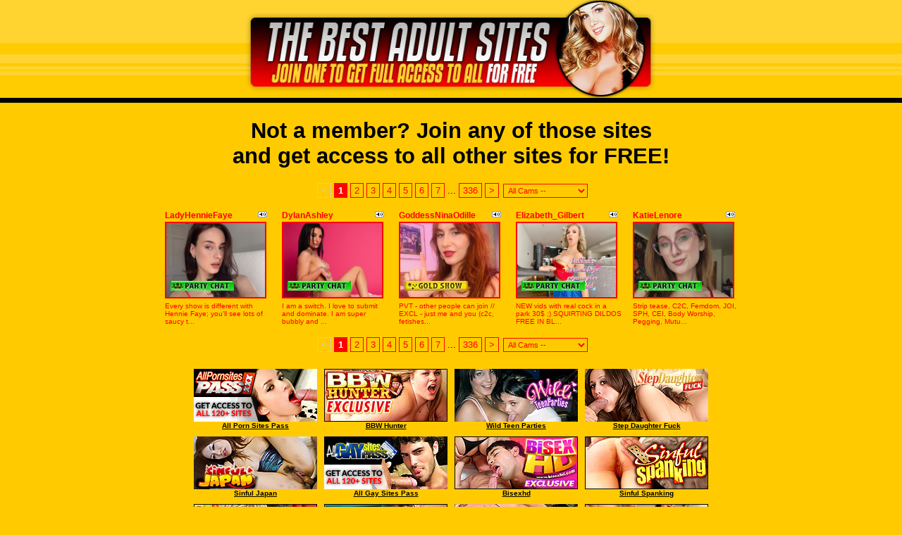

--- FILE ---
content_type: text/html; charset=UTF-8
request_url: http://www.fhpornsites.com/?nats=adultpir.2.81.82.0.0.0.0.0
body_size: 4908
content:
<!DOCTYPE HTML PUBLIC "-//W3C//DTD HTML 4.01 Transitional//EN"
"http://www.w3.org/TR/html4/loose.dtd">
<html>
<head>
<title>FH Porn Sites - The best adult sites!</title>
<meta name="Description" content="FH Porn Sites - The best adult sites - Join and get full access to all for free"/>
<meta name="keywords" content="FH Porn Sites, fh, porn, sites, free, access"/>
<base target="_blank">
<meta http-equiv="Content-Type" content="text/html; charset=iso-8859-1">
<style type="text/css">
<!--
body {
	background-color: #FFCB00;
	margin-left: 0px;
	margin-top: 0px;
	margin-right: 0px;
	margin-bottom: 0px;
}
.style1 {
	font-size: 10px;
	font-family: Verdana, Arial, Helvetica, sans-serif;
	font-weight: bold;
}
a:link {
	color: #000000;
}
a:visited {
	color: #000000;
}
a:hover {
	color: #FFFFFF;
}
a:active {
	color: #000000;
}
.style3 {
	font-family: Arial, Helvetica, sans-serif;
	font-size: 12px;
}
.style6 {font-size: 9px}
.style11 {
	font-size: 31px;
	font-family: Verdana, Arial, Helvetica, sans-serif;
	font-weight: bold;
}
-->
</style>
<script>
  (function(i,s,o,g,r,a,m){i['GoogleAnalyticsObject']=r;i[r]=i[r]||function(){
  (i[r].q=i[r].q||[]).push(arguments)},i[r].l=1*new Date();a=s.createElement(o),
  m=s.getElementsByTagName(o)[0];a.async=1;a.src=g;m.parentNode.insertBefore(a,m)
  })(window,document,'script','https://www.google-analytics.com/analytics.js','ga');

  ga('create', 'UA-9936345-8', 'auto');
  ga('send', 'pageview');

</script>

</head>

<body>
<table width="100%"  border="0" cellspacing="0" cellpadding="0">
  <tr>
    <td background="/images/hearder_bg.jpg"><div align="center"><img src="/images/hearder.jpg" width="600" height="150" border="0"></div></td>
  </tr>
</table>
<div align="center"><br>
  <span class="style11">Not a member? Join any of those sites <br>
  and get access to all other sites for FREE!</span><br>
  <br>
</div>
<div align="center">
<iframe src="http://www.fetishhitsgallery.com/itslivenats/itsliveiframe.php?prog=PPS&newniche=MAIN&cols=5&rows=1&=1&=785&=261&clr_bg=FFCB00&clr_fg=FF0000&clr_ln=FF0000&fc=1&fp=1&fl=1&=all&uid=bloggalls&prog=7&sid=126" width="835" height="261" frameborder="0" scrolling="no"></iframe>
</div>

<table width="740"  border="0" align="center" cellpadding="5" cellspacing="0">
<tr>
<td valign="top"><div align="center"><a href="http://join.allpornsitespass.com/track/adultpir.2.4.5.0.0.0.0.0/"><img src="/images/app.jpg" alt="All Porn Sites Pass" width="175" height="75" border="0"></a><br>
<span class="style1"><a href="http://join.allpornsitespass.com/track/adultpir.2.4.5.0.0.0.0.0/">All Porn Sites Pass</a></span></div></td>
<td valign="top"><div align="center"><a href="http://join.bbwhunter.com/track/adultpir.2.1.1.0.0.0.0.0/"><img src="/images/bbh.jpg" alt="BBW Hunter" width="175" height="75" border="0"></a><br>
<span class="style1"><a href="http://join.bbwhunter.com/track/adultpir.2.1.1.0.0.0.0.0/">BBW Hunter</a></span></div></td>
<td valign="top"><div align="center"><a href="http://join.wildteenparties.com/track/adultpir.2.127.253.0.0.0.0.0/"><img src="/images/witp.jpg" alt="Wild Teen Parties" width="175" height="75" border="0"></a><br>
<span class="style1"><a href="http://join.wildteenparties.com/track/adultpir.2.127.253.0.0.0.0.0/">Wild Teen Parties</a></span></div></td>
<td valign="top"><div align="center"><a href="http://join.stepdaughterfuck.com/track/adultpir.2.157.363.0.0.0.0.0/"><img src="/images/sdf.jpg" alt="Step Daughter Fuck" width="175" height="75" border="0"></a><br>
<span class="style1"><a href="http://join.stepdaughterfuck.com/track/adultpir.2.157.363.0.0.0.0.0/">Step Daughter Fuck</a></span></div></td>
</tr>
<tr>
<td valign="top"><div align="center"><a href="http://join.sinfuljapan.com/track/adultpir.2.156.362.0.0.0.0.0/"><img src="/images/sfj.jpg" alt="Sinful Japan" width="175" height="75" border="0"></a><br>
<span class="style1"><a href="http://join.sinfuljapan.com/track/adultpir.2.156.362.0.0.0.0.0/">Sinful Japan</a></span></div></td>
<td valign="top"><div align="center"><a href="http://join.allgaysitespass.com/track/adultpir.2.3.4.0.0.0.0.0/"><img src="/images/agp.jpg" alt="All Gay Sites Pass" width="175" height="75" border="0"></a><br>
<span class="style1"><a href="http://join.allgaysitespass.com/track/adultpir.2.3.4.0.0.0.0.0/">All Gay Sites Pass</a></span></div></td>
<td valign="top"><div align="center"><a href="http://join.bisexhd.com/track/adultpir.2.21.22.0.0.0.0.0/"><img src="/images/bihd.jpg" alt="Bisexhd" width="175" height="75" border="0"></a><br>
<span class="style1"><a href="http://join.bisexhd.com/track/adultpir.2.21.22.0.0.0.0.0/">Bisexhd</a></span></div></td>
<td valign="top"><div align="center"><a href="http://join.sinfulspanking.com/track/adultpir.2.114.115.0.0.0.0.0/"><img src="/images/sfs.jpg" alt="Sinful Spanking" width="175" height="75" border="0"></a><br>
<span class="style1"><a href="http://join.sinfulspanking.com/track/adultpir.2.114.115.0.0.0.0.0/">Sinful Spanking</a></span></div></td>
</tr>
<tr>
<td valign="top"><div align="center"><a href="http://join.shemalesexhd.com/track/adultpir.2.103.104.0.0.0.0.0/"><img src="/images/sshd.jpg" alt="Shemale Sex HD" width="175" height="75" border="0"></a><br>
<span class="style1"><a href="http://join.shemalesexhd.com/track/adultpir.2.103.104.0.0.0.0.0/">Shemale Sex HD</a></span></div></td>
<td valign="top"><div align="center"><a href="http://join.twinksexhd.com/track/adultpir.2.122.123.0.0.0.0.0/"><img src="/images/tshd.jpg" alt="Twink Sex HD" width="175" height="75" border="0"></a><br>
<span class="style1"><a href="http://join.twinksexhd.com/track/adultpir.2.122.123.0.0.0.0.0/">Twink Sex HD</a></span></div></td>
<td valign="top"><div align="center"><a href="http://join.xxxpregnantmovies.com/track/adultpir.2.125.126.0.0.0.0.0/"><img src="/images/xpm.jpg" alt="XXX Pregnant Movies" width="175" height="75" border="0"></a><br>
<span class="style1"><a href="http://join.xxxpregnantmovies.com/track/adultpir.2.125.126.0.0.0.0.0/">XXX Pregnant Movies</a></span></div></td>
<td valign="top"><div align="center"><a href="http://join.amateurbangers.com/track/adultpir.2.5.6.0.0.0.0.0/"><img src="/images/ab.jpg" alt="Amateur Bangers" width="175" height="75" border="0"></a><br>
<span class="style1"><a href="http://join.amateurbangers.com/track/adultpir.2.5.6.0.0.0.0.0/">Amateur Bangers</a></span></div></td>
</tr>
<tr>
<td valign="top"><div align="center"><a href="http://join.analfuckthrills.com/track/adultpir.2.6.7.0.0.0.0.0/"><img src="/images/aft.jpg" alt="Anal Fuck Thrills" width="175" height="75" border="0"></a><br>
<span class="style1"><a href="http://join.analfuckthrills.com/track/adultpir.2.6.7.0.0.0.0.0/">Anal Fuck Thrills</a></span></div></td>
<td valign="top"><div align="center"><a href="http://join.analfuckvideo.com/track/adultpir.2.7.8.0.0.0.0.0/"><img src="/images/afv.jpg" alt="Anal Fuck Video" width="175" height="75" border="0"></a><br>
<span class="style1"><a href="http://join.analfuckvideo.com/track/adultpir.2.7.8.0.0.0.0.0/">Anal Fuck Video</a></span></div></td>
<td valign="top"><div align="center"><a href="http://join.asiansexqueens.com/track/adultpir.2.8.9.0.0.0.0.0/"><img src="/images/asq.jpg" alt="Asian Sex Queens" width="175" height="75" border="0"></a><br>
<span class="style1"><a href="http://join.asiansexqueens.com/track/adultpir.2.8.9.0.0.0.0.0/">Asian Sex Queens</a></span></div></td>
<td valign="top"><div align="center"><a href="http://join.asiansexthrills.com/track/adultpir.2.9.10.0.0.0.0.0/"><img src="/images/ast.jpg" alt="Asian Sex Thrills" width="175" height="75" border="0"></a><br>
<span class="style1"><a href="http://join.asiansexthrills.com/track/adultpir.2.9.10.0.0.0.0.0/">Asian Sex Thrills</a></span></div></td>
</tr>
<tr>
<td valign="top"><div align="center"><a href="http://join.badblackbabes.com/track/adultpir.2.10.11.0.0.0.0.0/"><img src="/images/bbb.jpg" alt="Bad Black Babes" width="175" height="75" border="0"></a><br>
<span class="style1"><a href="http://join.badblackbabes.com/track/adultpir.2.10.11.0.0.0.0.0/">Bad Black Babes</a></span></div></td>
<td valign="top"><div align="center"><a href="http://join.badlesbiangirls.com/track/adultpir.2.11.12.0.0.0.0.0/"><img src="/images/blg.jpg" alt="Bad Lesbian Girls" width="175" height="75" border="0"></a><br>
<span class="style1"><a href="http://join.badlesbiangirls.com/track/adultpir.2.11.12.0.0.0.0.0/">Bad Lesbian Girls</a></span></div></td>
<td valign="top"><div align="center"><a href="http://join.barefootfuckers.com/track/adultpir.2.12.13.0.0.0.0.0/"><img src="/images/bff.jpg" alt="Bare Foot Fuckers" width="175" height="75" border="0"></a><br>
<span class="style1"><a href="http://join.barefootfuckers.com/track/adultpir.2.12.13.0.0.0.0.0/">Bare Foot Fuckers</a></span></div></td>
<td valign="top"><div align="center"><a href="http://join.bbwsexvideos.com/track/adultpir.2.13.14.0.0.0.0.0/"><img src="/images/bsv.jpg" alt="BBW Sex Videos" width="175" height="75" border="0"></a><br>
<span class="style1"><a href="http://join.bbwsexvideos.com/track/adultpir.2.13.14.0.0.0.0.0/">BBW Sex Videos</a></span></div></td>
</tr>
<tr>
<td valign="top"><div align="center"><a href="http://join.bigcocksporn.com/track/adultpir.2.15.16.0.0.0.0.0/"><img src="/images/bcp.jpg" alt="Big Cocks Porn" width="175" height="75" border="0"></a><br>
<span class="style1"><a href="http://join.bigcocksporn.com/track/adultpir.2.15.16.0.0.0.0.0/">Big Cocks Porn</a></span></div></td>
<td valign="top"><div align="center"><a href="http://join.bigmusclesbigcocks.com/track/adultpir.2.17.18.0.0.0.0.0/"><img src="/images/bmbc.jpg" alt="Big Muscles Big Cocks" width="175" height="75" border="0"></a><br>
<span class="style1"><a href="http://join.bigmusclesbigcocks.com/track/adultpir.2.17.18.0.0.0.0.0/">Big Muscles Big Cocks</a></span></div></td>
<td valign="top"><div align="center"><a href="http://join.bigtitqueens.com/track/adultpir.2.18.19.0.0.0.0.0/"><img src="/images/btq.jpg" alt="Big Tit Queens" width="175" height="75" border="0"></a><br>
<span class="style1"><a href="http://join.bigtitqueens.com/track/adultpir.2.18.19.0.0.0.0.0/">Big Tit Queens</a></span></div></td>
<td valign="top"><div align="center"><a href="http://join.bigtitssexmovies.com/track/adultpir.2.20.21.0.0.0.0.0/"><img src="/images/btm.jpg" alt="Big Tits Sex Movies" width="175" height="75" border="0"></a><br>
<span class="style1"><a href="http://join.bigtitssexmovies.com/track/adultpir.2.20.21.0.0.0.0.0/">Big Tits Sex Movies</a></span></div></td>
</tr>
<tr>
<td valign="top"><div align="center"><a href="http://join.bisexualshardcore.com/track/adultpir.2.22.23.0.0.0.0.0/"><img src="/images/bsh.jpg" alt="Bisexuals Hardcore" width="175" height="75" border="0"></a><br>
<span class="style1"><a href="http://join.bisexualshardcore.com/track/adultpir.2.22.23.0.0.0.0.0/">Bisexuals Hardcore</a></span></div></td>
<td valign="top"><div align="center"><a href="http://join.blowjobsbabes.com/track/adultpir.2.25.26.0.0.0.0.0/"><img src="/images/bjb.jpg" alt="Blowjobs Babes" width="175" height="75" border="0"></a><br>
<span class="style1"><a href="http://join.blowjobsbabes.com/track/adultpir.2.25.26.0.0.0.0.0/">Blowjobs Babes</a></span></div></td>
<td valign="top"><div align="center"><a href="http://join.cheerleadershardcore.com/track/adultpir.2.26.27.0.0.0.0.0/"><img src="/images/clh.jpg" alt="Cheerleaders Hardcore" width="175" height="75" border="0"></a><br>
<span class="style1"><a href="http://join.cheerleadershardcore.com/track/adultpir.2.26.27.0.0.0.0.0/">Cheerleaders Hardcore</a></span></div></td>
<td valign="top"><div align="center"><a href="http://join.clinicfuck.com/track/adultpir.2.27.28.0.0.0.0.0/"><img src="/images/cf.jpg" alt="Clinic Fuck" width="175" height="75" border="0"></a><br>
<span class="style1"><a href="http://join.clinicfuck.com/track/adultpir.2.27.28.0.0.0.0.0/">Clinic Fuck</a></span></div></td>
</tr>
<tr>
<td valign="top"><div align="center"><a href="http://join.cumshotsnfacials.com/track/adultpir.2.29.30.0.0.0.0.0/"><img src="/images/cnf.jpg" alt="Cumshots n Facials" width="175" height="75" border="0"></a><br>
<span class="style1"><a href="http://join.cumshotsnfacials.com/track/adultpir.2.29.30.0.0.0.0.0/">Cumshots n Facials</a></span></div></td>
<td valign="top"><div align="center"><a href="http://join.ebonyassporno.com/track/adultpir.2.30.31.0.0.0.0.0/"><img src="/images/eap.jpg" alt="Ebony Ass Porno" width="175" height="75" border="0"></a><br>
<span class="style1"><a href="http://join.ebonyassporno.com/track/adultpir.2.30.31.0.0.0.0.0/">Ebony Ass Porno</a></span></div></td>
<td valign="top"><div align="center"><a href="http://join.ebonybbwporno.com/track/adultpir.2.31.32.0.0.0.0.0/"><img src="/images/ebp.jpg" alt="Ebony BBW Porno" width="175" height="75" border="0"></a><br>
<span class="style1"><a href="http://join.ebonybbwporno.com/track/adultpir.2.31.32.0.0.0.0.0/">Ebony BBW Porno</a></span></div></td>
<td valign="top"><div align="center"><a href="http://join.explicitinterracial.com/track/adultpir.2.32.33.0.0.0.0.0/"><img src="/images/ei.jpg" alt="Explicit Interracial" width="175" height="75" border="0"></a><br>
<span class="style1"><a href="http://join.explicitinterracial.com/track/adultpir.2.32.33.0.0.0.0.0/">Explicit Interracial</a></span></div></td>
</tr>
<tr>
<td valign="top"><div align="center"><a href="http://join.extremebisexual.com/track/adultpir.2.33.34.0.0.0.0.0/"><img src="/images/ebs.jpg" alt="Extreme Bisexual" width="175" height="75" border="0"></a><br>
<span class="style1"><a href="http://join.extremebisexual.com/track/adultpir.2.33.34.0.0.0.0.0/">Extreme Bisexual</a></span></div></td>
<td valign="top"><div align="center"><a href="http://join.fattiesonfilm.com/track/adultpir.2.35.36.0.0.0.0.0/"><img src="/images/fof.jpg" alt="Fatties on film" width="175" height="75" border="0"></a><br>
<span class="style1"><a href="http://join.fattiesonfilm.com/track/adultpir.2.35.36.0.0.0.0.0/">Fatties on film</a></span></div></td>
<td valign="top"><div align="center"><a href="http://join.freshbigtits.com/track/adultpir.2.37.38.0.0.0.0.0/"><img src="/images/fbt.jpg" alt="Fresh Big Tits" width="175" height="75" border="0"></a><br>
<span class="style1"><a href="http://join.freshbigtits.com/track/adultpir.2.37.38.0.0.0.0.0/">Fresh Big Tits</a></span></div></td>
<td valign="top"><div align="center"><a href="http://join.freshteenporn.com/track/adultpir.2.38.39.0.0.0.0.0/"><img src="/images/ftp.jpg" alt="Fresh Teen Porn" width="175" height="75" border="0"></a><br>
<span class="style1"><a href="http://join.freshteenporn.com/track/adultpir.2.38.39.0.0.0.0.0/">Fresh Teen Porn</a></span></div></td>
</tr>
<tr>
<td valign="top"><div align="center"><a href="http://join.fuckmature.com/track/adultpir.2.39.40.0.0.0.0.0/"><img src="/images/fm.jpg" alt="Fuck Mature" width="175" height="75" border="0"></a><br>
<span class="style1"><a href="http://join.fuckmature.com/track/adultpir.2.39.40.0.0.0.0.0/">Fuck Mature</a></span></div></td>
<td valign="top"><div align="center"><a href="http://join.gangbangedbabes.com/track/adultpir.2.40.41.0.0.0.0.0/"><img src="/images/gbb.jpg" alt="Gang Banged Babes" width="175" height="75" border="0"></a><br>
<span class="style1"><a href="http://join.gangbangedbabes.com/track/adultpir.2.40.41.0.0.0.0.0/">Gang Banged Babes</a></span></div></td>
<td valign="top"><div align="center"><a href="http://join.gaybearshardcore.com/track/adultpir.2.41.42.0.0.0.0.0/"><img src="/images/gbh.jpg" alt="Gay Bears Hardcore" width="175" height="75" border="0"></a><br>
<span class="style1"><a href="http://join.gaybearshardcore.com/track/adultpir.2.41.42.0.0.0.0.0/">Gay Bears Hardcore</a></span></div></td>
<td valign="top"><div align="center"><a href="http://join.gaygroupsexvideos.com/track/adultpir.2.43.44.0.0.0.0.0/"><img src="/images/ggv.jpg" alt="Gay Groupsex Videos" width="175" height="75" border="0"></a><br>
<span class="style1"><a href="http://join.gaygroupsexvideos.com/track/adultpir.2.43.44.0.0.0.0.0/">Gay Groupsex Videos</a></span></div></td>
</tr>
<tr>
<td valign="top"><div align="center"><a href="http://join.gayporninterracial.com/track/adultpir.2.44.45.0.0.0.0.0/"><img src="/images/gpi.jpg" alt="Gay Porn Interracial" width="175" height="75" border="0"></a><br>
<span class="style1"><a href="http://join.gayporninterracial.com/track/adultpir.2.44.45.0.0.0.0.0/">Gay Porn Interracial</a></span></div></td>
<td valign="top"><div align="center"><a href="http://join.granniesfucked.com/track/adultpir.2.46.47.0.0.0.0.0/"><img src="/images/gf.jpg" alt="Grannies Fucked" width="175" height="75" border="0"></a><br>
<span class="style1"><a href="http://join.granniesfucked.com/track/adultpir.2.46.47.0.0.0.0.0/">Grannies Fucked</a></span></div></td>
<td valign="top"><div align="center"><a href="http://join.grannyultra.com/track/adultpir.2.47.48.0.0.0.0.0/"><img src="/images/gu.jpg" alt="Granny Ultra" width="175" height="75" border="0"></a><br>
<span class="style1"><a href="http://join.grannyultra.com/track/adultpir.2.47.48.0.0.0.0.0/">Granny Ultra</a></span></div></td>
<td valign="top"><div align="center"><a href="http://join.groupsexfrenzy.com/track/adultpir.2.48.49.0.0.0.0.0/"><img src="/images/gsf.jpg" alt="Groupsex Frenzy" width="175" height="75" border="0"></a><br>
<span class="style1"><a href="http://join.groupsexfrenzy.com/track/adultpir.2.48.49.0.0.0.0.0/">Groupsex Frenzy</a></span></div></td>
</tr>
<tr>
<td valign="top"><div align="center"><a href="http://join.hairypussiessex.com/track/adultpir.2.50.51.0.0.0.0.0/"><img src="/images/hps.jpg" alt="Hairy Pussies Sex" width="175" height="75" border="0"></a><br>
<span class="style1"><a href="http://join.hairypussiessex.com/track/adultpir.2.50.51.0.0.0.0.0/">Hairy Pussies Sex</a></span></div></td>
<td valign="top"><div align="center"><a href="http://join.hairysexvideos.com/track/adultpir.2.52.53.0.0.0.0.0/"><img src="/images/hsv.jpg" alt="Hairy Sex Videos" width="175" height="75" border="0"></a><br>
<span class="style1"><a href="http://join.hairysexvideos.com/track/adultpir.2.52.53.0.0.0.0.0/">Hairy Sex Videos</a></span></div></td>
<td valign="top"><div align="center"><a href="http://join.hardlatingays.com/track/adultpir.2.53.54.0.0.0.0.0/"><img src="/images/hlg.jpg" alt="Hard Latin Gays" width="175" height="75" border="0"></a><br>
<span class="style1"><a href="http://join.hardlatingays.com/track/adultpir.2.53.54.0.0.0.0.0/">Hard Latin Gays</a></span></div></td>
<td valign="top"><div align="center"><a href="http://join.hdhardcore.com/track/adultpir.2.56.57.0.0.0.0.0/"><img src="/images/hdh.jpg" alt="HD Hardcore" width="175" height="75" border="0"></a><br>
<span class="style1"><a href="http://join.hdhardcore.com/track/adultpir.2.56.57.0.0.0.0.0/">HD Hardcore</a></span></div></td>
</tr>
<tr>
<td valign="top"><div align="center"><a href="http://join.hellofbdsm.com/track/adultpir.2.57.58.0.0.0.0.0/"><img src="/images/hob.jpg" alt="Hell Of Bdsm" width="175" height="75" border="0"></a><br>
<span class="style1"><a href="http://join.hellofbdsm.com/track/adultpir.2.57.58.0.0.0.0.0/">Hell Of Bdsm</a></span></div></td>
<td valign="top"><div align="center"><a href="http://join.hoodhardcore.com/track/adultpir.2.58.59.0.0.0.0.0/"><img src="/images/hh.jpg" alt="Hood Hardcore" width="175" height="75" border="0"></a><br>
<span class="style1"><a href="http://join.hoodhardcore.com/track/adultpir.2.58.59.0.0.0.0.0/">Hood Hardcore</a></span></div></td>
<td valign="top"><div align="center"><a href="http://join.indianpornqueens.com/track/adultpir.2.60.61.0.0.0.0.0/"><img src="/images/ipq.jpg" alt="Indian Porn Queens" width="175" height="75" border="0"></a><br>
<span class="style1"><a href="http://join.indianpornqueens.com/track/adultpir.2.60.61.0.0.0.0.0/">Indian Porn Queens</a></span></div></td>
<td valign="top"><div align="center"><a href="http://join.interracialsexhouse.com/track/adultpir.2.62.63.0.0.0.0.0/"><img src="/images/ish.jpg" alt="Interracial Sex House" width="175" height="75" border="0"></a><br>
<span class="style1"><a href="http://join.interracialsexhouse.com/track/adultpir.2.62.63.0.0.0.0.0/">Interracial Sex House</a></span></div></td>
</tr>
<tr>
<td valign="top"><div align="center"><a href="http://join.justgayhardcore.com/track/adultpir.2.64.65.0.0.0.0.0/"><img src="/images/jgh.jpg" alt="Just Gay Hardcore" width="175" height="75" border="0"></a><br>
<span class="style1"><a href="http://join.justgayhardcore.com/track/adultpir.2.64.65.0.0.0.0.0/">Just Gay Hardcore</a></span></div></td>
<td valign="top"><div align="center"><a href="http://join.justlesbiansex.com/track/adultpir.2.65.66.0.0.0.0.0/"><img src="/images/jls.jpg" alt="Just Lesbian Sex" width="175" height="75" border="0"></a><br>
<span class="style1"><a href="http://join.justlesbiansex.com/track/adultpir.2.65.66.0.0.0.0.0/">Just Lesbian Sex</a></span></div></td>
<td valign="top"><div align="center"><a href="http://join.latinasexstudio.com/track/adultpir.2.67.68.0.0.0.0.0/"><img src="/images/lss.jpg" alt="Latina Sex Studio" width="175" height="75" border="0"></a><br>
<span class="style1"><a href="http://join.latinasexstudio.com/track/adultpir.2.67.68.0.0.0.0.0/">Latina Sex Studio</a></span></div></td>
<td valign="top"><div align="center"><a href="http://join.latinasheat.com/track/adultpir.2.68.69.0.0.0.0.0/"><img src="/images/lh.jpg" alt="Latinas Heat" width="175" height="75" border="0"></a><br>
<span class="style1"><a href="http://join.latinasheat.com/track/adultpir.2.68.69.0.0.0.0.0/">Latinas Heat</a></span></div></td>
</tr>
<tr>
<td valign="top"><div align="center"><a href="http://join.lesbianmovieplanet.com/track/adultpir.2.69.70.0.0.0.0.0/"><img src="/images/lmp.jpg" alt="Lesbian Movie Planet" width="175" height="75" border="0"></a><br>
<span class="style1"><a href="http://join.lesbianmovieplanet.com/track/adultpir.2.69.70.0.0.0.0.0/">Lesbian Movie Planet</a></span></div></td>
<td valign="top"><div align="center"><a href="http://join.lesbiansultra.com/track/adultpir.2.70.71.0.0.0.0.0/"><img src="/images/lu.jpg" alt="Lesbians Ultra" width="175" height="75" border="0"></a><br>
<span class="style1"><a href="http://join.lesbiansultra.com/track/adultpir.2.70.71.0.0.0.0.0/">Lesbians Ultra</a></span></div></td>
<td valign="top"><div align="center"><a href="http://join.lingeriequeens.com/track/adultpir.2.71.72.0.0.0.0.0/"><img src="/images/lq.jpg" alt="Lingerie Queens" width="175" height="75" border="0"></a><br>
<span class="style1"><a href="http://join.lingeriequeens.com/track/adultpir.2.71.72.0.0.0.0.0/">Lingerie Queens</a></span></div></td>
<td valign="top"><div align="center"><a href="http://join.lovethepink.com/track/adultpir.2.74.75.0.0.0.0.0/"><img src="/images/ltp.jpg" alt="Love the Pink" width="175" height="75" border="0"></a><br>
<span class="style1"><a href="http://join.lovethepink.com/track/adultpir.2.74.75.0.0.0.0.0/">Love the Pink</a></span></div></td>
</tr>
<tr>
<td valign="top"><div align="center"><a href="http://join.matureexgf.com/track/adultpir.2.75.76.0.0.0.0.0/"><img src="/images/meg.jpg" alt="Mature Ex Gf" width="175" height="75" border="0"></a><br>
<span class="style1"><a href="http://join.matureexgf.com/track/adultpir.2.75.76.0.0.0.0.0/">Mature Ex Gf</a></span></div></td>
<td valign="top"><div align="center"><a href="http://join.milfsultra.com/track/adultpir.2.77.78.0.0.0.0.0/"><img src="/images/mu.jpg" alt="Milfs Ultra" width="175" height="75" border="0"></a><br>
<span class="style1"><a href="http://join.milfsultra.com/track/adultpir.2.77.78.0.0.0.0.0/">Milfs Ultra</a></span></div></td>
<td valign="top"><div align="center"><a href="http://join.milfswildholiday.com/track/adultpir.2.78.79.0.0.0.0.0/"><img src="/images/mwh.jpg" alt="Milfs Wild Holiday" width="175" height="75" border="0"></a><br>
<span class="style1"><a href="http://join.milfswildholiday.com/track/adultpir.2.78.79.0.0.0.0.0/">Milfs Wild Holiday</a></span></div></td>
<td valign="top"><div align="center"><a href="http://join.milfsbang.com/track/adultpir.2.79.80.0.0.0.0.0/"><img src="/images/mb.jpg" alt="Milfs Bang" width="175" height="75" border="0"></a><br>
<span class="style1"><a href="http://join.milfsbang.com/track/adultpir.2.79.80.0.0.0.0.0/">Milfs Bang</a></span></div></td>
</tr>
<tr>
<td valign="top"><div align="center"><a href="http://join.newcocksformywife.com/track/adultpir.2.80.81.0.0.0.0.0/"><img src="/images/ncmw.jpg" alt="New Cocks For My Wife" width="175" height="75" border="0"></a><br>
<span class="style1"><a href="http://join.newcocksformywife.com/track/adultpir.2.80.81.0.0.0.0.0/">New Cocks For My Wife</a></span></div></td>
<td valign="top"><div align="center"><a href="http://join.oldnfat.com/track/adultpir.2.81.82.0.0.0.0.0/"><img src="/images/onf.jpg" alt="Old n Fat" width="175" height="75" border="0"></a><br>
<span class="style1"><a href="http://join.oldnfat.com/track/adultpir.2.81.82.0.0.0.0.0/">Old n Fat</a></span></div></td>
<td valign="top"><div align="center"><a href="http://join.olderwomansexvideos.com/track/adultpir.2.83.84.0.0.0.0.0/"><img src="/images/owv.jpg" alt="Older Woman Sex Videos" width="175" height="75" border="0"></a><br>
<span class="style1"><a href="http://join.olderwomansexvideos.com/track/adultpir.2.83.84.0.0.0.0.0/">Older Woman Sex Videos</a></span></div></td>
<td valign="top"><div align="center"><a href="http://join.pornstarelite.com/track/adultpir.2.87.88.0.0.0.0.0/"><img src="/images/pe.jpg" alt="Pornstar Elite" width="175" height="75" border="0"></a><br>
<span class="style1"><a href="http://join.pornstarelite.com/track/adultpir.2.87.88.0.0.0.0.0/">Pornstar Elite</a></span></div></td>
</tr>
<tr>
<td valign="top"><div align="center"><a href="http://join.pregnantandfucked.com/track/adultpir.2.88.89.0.0.0.0.0/"><img src="/images/paf.jpg" alt="Pregnant and Fucked" width="175" height="75" border="0"></a><br>
<span class="style1"><a href="http://join.pregnantandfucked.com/track/adultpir.2.88.89.0.0.0.0.0/">Pregnant and Fucked</a></span></div></td>
<td valign="top"><div align="center"><a href="http://join.projectteensex.com/track/adultpir.2.89.90.0.0.0.0.0/"><img src="/images/pts.jpg" alt="Project Teen Sex" width="175" height="75" border="0"></a><br>
<span class="style1"><a href="http://join.projectteensex.com/track/adultpir.2.89.90.0.0.0.0.0/">Project Teen Sex</a></span></div></td>
<td valign="top"><div align="center"><a href="http://join.rawblackgays.com/track/adultpir.2.91.92.0.0.0.0.0/"><img src="/images/rbg.jpg" alt="Raw Black Gays" width="175" height="75" border="0"></a><br>
<span class="style1"><a href="http://join.rawblackgays.com/track/adultpir.2.91.92.0.0.0.0.0/">Raw Black Gays</a></span></div></td>
<td valign="top"><div align="center"><a href="http://join.rawpornstarmovies.com/track/adultpir.2.93.94.0.0.0.0.0/"><img src="/images/rpm.jpg" alt="Raw Pornstar Movies" width="175" height="75" border="0"></a><br>
<span class="style1"><a href="http://join.rawpornstarmovies.com/track/adultpir.2.93.94.0.0.0.0.0/">Raw Pornstar Movies</a></span></div></td>
</tr>
<tr>
<td valign="top"><div align="center"><a href="http://join.rawxxxmovies.com/track/adultpir.2.94.95.0.0.0.0.0/"><img src="/images/rxm.jpg" alt="Raw XXX Movies" width="175" height="75" border="0"></a><br>
<span class="style1"><a href="http://join.rawxxxmovies.com/track/adultpir.2.94.95.0.0.0.0.0/">Raw XXX Movies</a></span></div></td>
<td valign="top"><div align="center"><a href="http://join.realsexworld.com/track/adultpir.2.95.96.0.0.0.0.0/"><img src="/images/rsw.jpg" alt="Real Sex World" width="175" height="75" border="0"></a><br>
<span class="style1"><a href="http://join.realsexworld.com/track/adultpir.2.95.96.0.0.0.0.0/">Real Sex World</a></span></div></td>
<td valign="top"><div align="center"><a href="http://join.sexmoviesnetwork.com/track/adultpir.2.97.98.0.0.0.0.0/"><img src="/images/smn.jpg" alt="Sex Movies Network" width="175" height="75" border="0"></a><br>
<span class="style1"><a href="http://join.sexmoviesnetwork.com/track/adultpir.2.97.98.0.0.0.0.0/">Sex Movies Network</a></span></div></td>
<td valign="top"><div align="center"><a href="http://join.sextoysporno.com/track/adultpir.2.98.99.0.0.0.0.0/"><img src="/images/stp.jpg" alt="Sex Toys Porno" width="175" height="75" border="0"></a><br>
<span class="style1"><a href="http://join.sextoysporno.com/track/adultpir.2.98.99.0.0.0.0.0/">Sex Toys Porno</a></span></div></td>
</tr>
<tr>
<td valign="top"><div align="center"><a href="http://join.sexybbwexgf.com/track/adultpir.2.99.100.0.0.0.0.0/"><img src="/images/sbeg.jpg" alt="Sexy BBW Ex Gf" width="175" height="75" border="0"></a><br>
<span class="style1"><a href="http://join.sexybbwexgf.com/track/adultpir.2.99.100.0.0.0.0.0/">Sexy BBW Ex Gf</a></span></div></td>
<td valign="top"><div align="center"><a href="http://join.sexypetite.com/track/adultpir.2.100.101.0.0.0.0.0/"><img src="/images/sp.jpg" alt="Sexy Petite" width="175" height="75" border="0"></a><br>
<span class="style1"><a href="http://join.sexypetite.com/track/adultpir.2.100.101.0.0.0.0.0/">Sexy Petite</a></span></div></td>
<td valign="top"><div align="center"><a href="http://join.sinfulbbw.com/track/adultpir.2.106.107.0.0.0.0.0/"><img src="/images/sbb.jpg" alt="Sinful Bbw" width="175" height="75" border="0"></a><br>
<span class="style1"><a href="http://join.sinfulbbw.com/track/adultpir.2.106.107.0.0.0.0.0/">Sinful Bbw</a></span></div></td>
<td valign="top"><div align="center"><a href="http://join.sinfulhandjobs.com/track/adultpir.2.109.110.0.0.0.0.0/"><img src="/images/sfh.jpg" alt="Sinful Handjobs" width="175" height="75" border="0"></a><br>
<span class="style1"><a href="http://join.sinfulhandjobs.com/track/adultpir.2.109.110.0.0.0.0.0/">Sinful Handjobs</a></span></div></td>
</tr>
<tr>
<td valign="top"><div align="center"><a href="http://join.sinfulmaturesex.com/track/adultpir.2.112.113.0.0.0.0.0/"><img src="/images/sms.jpg" alt="Sinful Mature Sex" width="175" height="75" border="0"></a><br>
<span class="style1"><a href="http://join.sinfulmaturesex.com/track/adultpir.2.112.113.0.0.0.0.0/">Sinful Mature Sex</a></span></div></td>
<td valign="top"><div align="center"><a href="http://join.smalltitsgirls.com/track/adultpir.2.115.116.0.0.0.0.0/"><img src="/images/stg.jpg" alt="Small Tits Girls" width="175" height="75" border="0"></a><br>
<span class="style1"><a href="http://join.smalltitsgirls.com/track/adultpir.2.115.116.0.0.0.0.0/">Small Tits Girls</a></span></div></td>
<td valign="top"><div align="center"><a href="http://join.stockingsexvideos.com/track/adultpir.2.116.117.0.0.0.0.0/"><img src="/images/ssv.jpg" alt="Stocking Sex Videos" width="175" height="75" border="0"></a><br>
<span class="style1"><a href="http://join.stockingsexvideos.com/track/adultpir.2.116.117.0.0.0.0.0/">Stocking Sex Videos</a></span></div></td>
<td valign="top"><div align="center"><a href="http://join.stockingsbabes.com/track/adultpir.2.117.118.0.0.0.0.0/"><img src="/images/sb.jpg" alt="Stockings Babes" width="175" height="75" border="0"></a><br>
<span class="style1"><a href="http://join.stockingsbabes.com/track/adultpir.2.117.118.0.0.0.0.0/">Stockings Babes</a></span></div></td>
</tr>
<tr>
<td valign="top"><div align="center"><a href="http://join.teengayhardcore.com/track/adultpir.2.119.120.0.0.0.0.0/"><img src="/images/tgh.jpg" alt="Teen Gay Hardcore" width="175" height="75" border="0"></a><br>
<span class="style1"><a href="http://join.teengayhardcore.com/track/adultpir.2.119.120.0.0.0.0.0/">Teen Gay Hardcore</a></span></div></td>
<td valign="top"><div align="center"><a href="http://join.teenslovetofuck.com/track/adultpir.2.120.121.0.0.0.0.0/"><img src="/images/tlf.jpg" alt="Teen Love to Fuck" width="175" height="75" border="0"></a><br>
<span class="style1"><a href="http://join.teenslovetofuck.com/track/adultpir.2.120.121.0.0.0.0.0/">Teen Love to Fuck</a></span></div></td>
<td valign="top"><div align="center"><a href="http://join.wetteenpanty.com/track/adultpir.2.123.124.0.0.0.0.0/"><img src="/images/wtp.jpg" alt="Wet Teen Panty" width="175" height="75" border="0"></a><br>
<span class="style1"><a href="http://join.wetteenpanty.com/track/adultpir.2.123.124.0.0.0.0.0/">Wet Teen Panty</a></span></div></td>
<td valign="top"><div align="center"><a href="http://join.xgroupsex.com/track/adultpir.2.124.125.0.0.0.0.0/"><img src="/images/xgs.jpg" alt="X Group Sex" width="175" height="75" border="0"></a><br>
<span class="style1"><a href="http://join.xgroupsex.com/track/adultpir.2.124.125.0.0.0.0.0/">X Group Sex</a></span></div></td>
</tr>
</table>
<div align="center">
<iframe scrolling="no" frameborder="0" width="850" height="300" src="http://tools.bongacams.com/promo.php?c=589689&type=dynamic_banner&pt=http&new_banner=0&db%5Bwidth%5D=850&db%5Bheight%5D=300&db%5Btype%5D=live&db%5Bmodel_zone%5D=free&db%5Bheader%5D=0&db%5Bfooter%5D=footer_text_1&db%5Bmlang%5D=1&db%5Bfullscreen%5D=&db%5Bmname%5D=1&db%5Bmlink%5D=1&db%5Bmstatus%5D=1&db%5Bmsize%5D=max&db%5Bmpad%5D=3&db%5Bmwidth%5D=60&db%5Bcolor_scheme%5D=default&db%5Bmborder%5D=solid&db%5Bmborder_color%5D=%23ffffff&db%5Bmborder_over_color%5D=%23EA0001&db%5Bmshadow%5D=1&db%5Bmodels_by_geo%5D=1&db%5Bautoupdate%5D=1&db%5Btopmodels%5D=1&db%5Blanding%5D=chat&db%5Blogo_color%5D=default&db%5Bbg_color%5D=none&db%5Bfont_family%5D=Arial&db%5Btext_align%5D=center&db%5Btext_color%5D=%23000000&db%5Blink_color%5D=%23EA0001&db%5Beffect%5D=auto&db%5Beffect_speed%5D=optimal&db%5Bmode%5D=mode1&db%5Badaptive%5D=0"></iframe>
</div>

<hr width="700">

<p align="center" class="style3">
<b>Webmasters: </b><a href="http://fetishhits.com/track/adultpir.5.72.73.0.0.0.0.0/">Make Money</a> <br>
<span class="style6">&copy; Copyright <script language="JavaScript"><!--
function makeArray() {
for (i = 0; i<makeArray.arguments.length; i++)
this[i + 1] = makeArray.arguments[i];
}

var date = new Date();
var day = date.getDate();
var yy = date.getYear();
var year = (yy < 1000) ? yy + 1900 : yy;

document.write(year);
//--></script>, New Media Group , All Rights Reserved.</span></p>

<script type="text/javascript" src="https://cdn.ywxi.net/js/1.js" async></script>
</body>
</html>


--- FILE ---
content_type: text/html
request_url: http://www.fetishhitsgallery.com/itslivenats/itsliveiframe.php?prog=PPS&newniche=MAIN&cols=5&rows=1&=1&=785&=261&clr_bg=FFCB00&clr_fg=FF0000&clr_ln=FF0000&fc=1&fp=1&fl=1&=all&uid=bloggalls&prog=7&sid=126
body_size: 2324
content:
<!DOCTYPE HTML>
<html>
<head>
<meta http-equiv="Content-Type" content="text/html; charset=utf-8" />
<title>Chat @ Itslive</title>
<link rel="stylesheet" type="text/css" href="js/style.css" media="all">
<script src="js/jquery.min.js" type="text/javascript"></script>
<style type="text/css">
body { background-color:#FFCB00}
.tddesc {color:#FF0000}
.tddesc {color:#FF0000}
a:link { color:#FF0000; }
a:visited {color:#FF0000; }
a:hover {color:#FF0000; }
.tabletnb .tdrow .tdtnb a img { border:2px solid #FF0000;}
.tabletnb .tdrow .tdtnb a img:hover { border:2px solid #FF0000;}
.paginate a {padding:2px 5px;margin:0 2px;border:1px solid #FF0000; text-decoration:none }
.paginate a:hover, .paginate a:active {border: 1px solid #FF0000; background: #FF0000; color:#fff }
.paginate span.current {margin: 0 2px;padding: 2px 5px;border: 1px solid #FF0000;font-weight: bold;background-color: #FF0000; color:#fff }
.selbox select{color: #FF0000; text-transform:capitalize}
.selbox select option { color:#FF0000; }
.selbox select option:first-child{color: #FF0000;}
</style>
</head>

<body>

<div class="wrap">
<div class="content">
<div class="toppg">
<div class='paginate'>
<span class='disabled'>&lt;</span><span class='current'>1</span><a href='?page=2&clr_bg=FFCB00&clr_fg=FF0000&clr_ln=FF0000&cols=5&rows=1&fc=1&fp=1&fl=1'>2</a><a href='?page=3&clr_bg=FFCB00&clr_fg=FF0000&clr_ln=FF0000&cols=5&rows=1&fc=1&fp=1&fl=1'>3</a><a href='?page=4&clr_bg=FFCB00&clr_fg=FF0000&clr_ln=FF0000&cols=5&rows=1&fc=1&fp=1&fl=1'>4</a><a href='?page=5&clr_bg=FFCB00&clr_fg=FF0000&clr_ln=FF0000&cols=5&rows=1&fc=1&fp=1&fl=1'>5</a><a href='?page=6&clr_bg=FFCB00&clr_fg=FF0000&clr_ln=FF0000&cols=5&rows=1&fc=1&fp=1&fl=1'>6</a><a href='?page=7&clr_bg=FFCB00&clr_fg=FF0000&clr_ln=FF0000&cols=5&rows=1&fc=1&fp=1&fl=1'>7</a><span class='pgdot'>...</span><a href='?page=336&clr_bg=FFCB00&clr_fg=FF0000&clr_ln=FF0000&cols=5&rows=1&fc=1&fp=1&fl=1'>336</a><a href='?page=2&clr_bg=FFCB00&clr_fg=FF0000&clr_ln=FF0000&cols=5&rows=1&fc=1&fp=1&fl=1'>&gt;</a>
<div style=" display:inline;" class="selbox"><form id="form1" style="padding:0; margin:0; display:inline"><select style="border: 1px solid; font-size:11px; padding:2px; background-color:transparent; width:120px" name="jumpn" onchange="window.location.href = 'itsliveiframe.php?newniche='+this.options[this.selectedIndex].value+'&amp;page=1&clr_bg=FFCB00&clr_fg=FF0000&clr_ln=FF0000&cols=5&rows=1&fc=1&fp=1&fl=1';"><option>Select by Category</option><option value="MAIN" selected> &#32; &#32; &#32; &#32; All Cams --</option><option value="itlanal"> &#32; &#32; &#32; &#32; &nbsp;&nbsp;Anal Sex</option><option value="itlasian"> &#32; &#32; &#32; &#32; &nbsp;&nbsp;Asian</option><option value="itlbabes"> &#32; &#32; &#32; &#32; &nbsp;&nbsp;Babes</option><option value="itlbigtits"> &#32; &#32; &#32; &#32; &nbsp;&nbsp;Big Tits</option><option value="itlblonde"> &#32; &#32; &#32; &#32; &nbsp;&nbsp;Blonde Girls</option><option value="itlbrunette"> &#32; &#32; &#32; &#32; &nbsp;&nbsp;Brunette Girls</option><option value="itlcolgirl"> &#32; &#32; &#32; &#32; &nbsp;&nbsp;College Girls</option><option value="itlcurvy"> &#32; &#32; &#32; &#32; &nbsp;&nbsp;Curvy</option><option value="itlebony"> &#32; &#32; &#32; &#32; &nbsp;&nbsp;Ebony</option><option value="itlgranny"> &#32; &#32; &#32; &#32; &nbsp;&nbsp;Granny</option><option value="itlgroupsex"> &#32; &#32; &#32; &#32; &nbsp;&nbsp;Group Sex</option><option value="itlhairy"> &#32; &#32; &#32; &#32; &nbsp;&nbsp;Hairy Pussy</option><option value="itlhousewives"> &#32; &#32; &#32; &#32; &nbsp;&nbsp;Housewives</option><option value="itlhugetits"> &#32; &#32; &#32; &#32; &nbsp;&nbsp;Huge Tits</option><option value="itllatinas"> &#32; &#32; &#32; &#32; &nbsp;&nbsp;Latina</option><option value="itllesbian"> &#32; &#32; &#32; &#32; &nbsp;&nbsp;Lesbian</option><option value="itlmature"> &#32; &#32; &#32; &#32; &nbsp;&nbsp;Mature</option><option value="itlmediumtits"> &#32; &#32; &#32; &#32; &nbsp;&nbsp;Medium Tits</option><option value="itlnngf"> &#32; &#32; &#32; &#32; &nbsp;&nbsp;Non-Nude Girl Friends</option><option value="itlpetite"> &#32; &#32; &#32; &#32; &nbsp;&nbsp;Petite Body</option><option value="itlpornstars"> &#32; &#32; &#32; &#32; &nbsp;&nbsp;Pornstar</option><option value="itlpregnant"> &#32; &#32; &#32; &#32; &nbsp;&nbsp;Pregnant</option><option value="itlredhead"> &#32; &#32; &#32; &#32; &nbsp;&nbsp;Redhead</option><option value="itlscouple"> &#32; &#32; &#32; &#32; &nbsp;&nbsp;Straight Couples</option><option value="itlshaved"> &#32; &#32; &#32; &#32; &nbsp;&nbsp;Shaved Pussy</option><option value="itlsmalltits"> &#32; &#32; &#32; &#32; &nbsp;&nbsp;Small Tits</option><option value="itlteens"> &#32; &#32; &#32; &#32; &nbsp;&nbsp;Teens</option><option value="itltoys"> &#32; &#32; &#32; &#32; &nbsp;&nbsp;Toys</option><option value="itlwhitegirls"> &#32; &#32; &#32; &#32; &nbsp;&nbsp;White Girls</option><option value="itlspaci"> &#32; &#32; &#32; &#32; Specialty Cams --</option><option value="itlbiguys"> &#32; &#32; &#32; &#32; &nbsp;&nbsp;Bisexual</option><option value="itlbbw"> &#32; &#32; &#32; &#32; &nbsp;&nbsp;BBW</option><option value="itlbdsm"> &#32; &#32; &#32; &#32; &nbsp;&nbsp;Bondage</option><option value="itlfootfetish"> &#32; &#32; &#32; &#32; &nbsp;&nbsp;Feet Fetish</option><option value="itlsmoking"> &#32; &#32; &#32; &#32; &nbsp;&nbsp;Smoking/Cigars</option><option value="itlshemale"> &#32; &#32; &#32; &#32; &nbsp;&nbsp;Transsexual</option><option value="itltransgender"> &#32; &#32; &#32; &#32; &nbsp;&nbsp;Transgender</option><option value="itlguys">All Guys Cams --</option><option value="itlguyalt"> &#32; &#32; &#32; &#32; &nbsp;&nbsp;Alternative</option><option value="itlgayasian"> &#32; &#32; &#32; &#32; &nbsp;&nbsp;Asian</option><option value="itlgayathl"> &#32; &#32; &#32; &#32; &nbsp;&nbsp;Athletic</option><option value="itlgaybdsm"> &#32; &#32; &#32; &#32; &nbsp;&nbsp;BDSM</option><option value="itlgaybear"> &#32; &#32; &#32; &#32; &nbsp;&nbsp;Bears</option><option value="itlgaybigc"> &#32; &#32; &#32; &#32; &nbsp;&nbsp;Big Cock</option><option value="itlgayblack"> &#32; &#32; &#32; &#32; &nbsp;&nbsp;Black</option><option value="itlcolguy"> &#32; &#32; &#32; &#32; &nbsp;&nbsp;College</option><option value="itlgaycouple"> &#32; &#32; &#32; &#32; &nbsp;&nbsp;Couples</option><option value="itlgaydaddy"> &#32; &#32; &#32; &#32; &nbsp;&nbsp;Daddy</option><option value="itlgay"> &#32; &#32; &#32; &#32; &nbsp;&nbsp;Gay</option><option value="itlgaylatin"> &#32; &#32; &#32; &#32; &nbsp;&nbsp;Latino</option><option value="itlgaymat"> &#32; &#32; &#32; &#32; &nbsp;&nbsp;Mature</option><option value="itlgaymuscle"> &#32; &#32; &#32; &#32; &nbsp;&nbsp;Muscle</option><option value="itlnnbf"> &#32; &#32; &#32; &#32; &nbsp;&nbsp;Non-Nude Guy Friends</option><option value="itlgayuncut"> &#32; &#32; &#32; &#32; &nbsp;&nbsp;Uncut</option><option value="itlstraightguys"> &#32; &#32; &#32; &#32; &nbsp;&nbsp;Straight Guys</option></select></form></div></div>
</div><div class="tabletnb">
<div class="tdrow" title="LadyHennieFaye"><div class="tdtitle"><a href="http://join.itslive.com/track/bloggalls.7.126.0.0.112322.0.0.0/cam/LadyHennieFaye/" target="_blank"><div class="stat"><ul class="stlsit"><li><div class="ldt lstaudio">audio</div></li></ul></div>LadyHennieFaye</a></div><div class="tdtnb"><a href="http://join.itslive.com/track/bloggalls.7.126.0.0.112322.0.0.0/cam/LadyHennieFaye/" target="_blank"><div class="modstat"><div class="statico stpartychat"></div></div><img src="//imagetransform.icfcdn.com/avatar/LadyHennieFaye.jpeg" width="140" height="105" alt="LadyHennieFaye" /></a></div><div class="tddesc">Every show is different with Hennie Faye; you'll see lots of saucy t...</div></div>
<div class="tdrow" title="DylanAshley"><div class="tdtitle"><a href="http://join.itslive.com/track/bloggalls.7.126.0.0.112322.0.0.0/cam/DylanAshley/" target="_blank"><div class="stat"><ul class="stlsit"><li><div class="ldt lstaudio">audio</div></li></ul></div>DylanAshley</a></div><div class="tdtnb"><a href="http://join.itslive.com/track/bloggalls.7.126.0.0.112322.0.0.0/cam/DylanAshley/" target="_blank"><div class="modstat"><div class="statico stpartychat"></div></div><img src="//imagetransform.icfcdn.com/avatar/DylanAshley.jpeg" width="140" height="105" alt="DylanAshley" /></a></div><div class="tddesc">I am a switch. I love to submit and dominate. I am super bubbly and ...</div></div>
<div class="tdrow" title="GoddessNinaOdille"><div class="tdtitle"><a href="http://join.itslive.com/track/bloggalls.7.126.0.0.112322.0.0.0/cam/GoddessNinaOdille/" target="_blank"><div class="stat"><ul class="stlsit"><li><div class="ldt lstaudio">audio</div></li></ul></div>GoddessNinaOdille</a></div><div class="tdtnb"><a href="http://join.itslive.com/track/bloggalls.7.126.0.0.112322.0.0.0/cam/GoddessNinaOdille/" target="_blank"><div class="modstat"><div class="statico stgoldshow"></div></div><img src="//imagetransform.icfcdn.com/avatar/GoddessNinaOdille.jpeg" width="140" height="105" alt="GoddessNinaOdille" /></a></div><div class="tddesc">PVT - other people can join // EXCL - just me and you (c2c, fetishes...</div></div>
<div class="tdrow" title="Elizabeth_Gilbert"><div class="tdtitle"><a href="http://join.itslive.com/track/bloggalls.7.126.0.0.112322.0.0.0/cam/Elizabeth_Gilbert/" target="_blank"><div class="stat"><ul class="stlsit"><li><div class="ldt lstaudio">audio</div></li></ul></div>Elizabeth_Gilbert</a></div><div class="tdtnb"><a href="http://join.itslive.com/track/bloggalls.7.126.0.0.112322.0.0.0/cam/Elizabeth_Gilbert/" target="_blank"><div class="modstat"><div class="statico stpartychat"></div></div><img src="//imagetransform.icfcdn.com/avatar/Elizabeth_Gilbert.jpeg" width="140" height="105" alt="Elizabeth_Gilbert" /></a></div><div class="tddesc">NEW vids with real cock in a park 30$ ;) SQUIRTING DILDOS FREE IN BL...</div></div>
<div class="tdrow" title="KatieLenore"><div class="tdtitle"><a href="http://join.itslive.com/track/bloggalls.7.126.0.0.112322.0.0.0/cam/KatieLenore/" target="_blank"><div class="stat"><ul class="stlsit"><li><div class="ldt lstaudio">audio</div></li></ul></div>KatieLenore</a></div><div class="tdtnb"><a href="http://join.itslive.com/track/bloggalls.7.126.0.0.112322.0.0.0/cam/KatieLenore/" target="_blank"><div class="modstat"><div class="statico stpartychat"></div></div><img src="//imagetransform.icfcdn.com/avatar/KatieLenore.jpeg" width="140" height="105" alt="KatieLenore" /></a></div><div class="tddesc">Strip tease, C2C, Femdom, JOI, SPH, CEI, Body Worship, Pegging, Mutu...</div></div>
</div>
<div class="botpg">
<div class='paginate'>
<span class='disabled'>&lt;</span><span class='current'>1</span><a href='?page=2&clr_bg=FFCB00&clr_fg=FF0000&clr_ln=FF0000&cols=5&rows=1&fc=1&fp=1&fl=1'>2</a><a href='?page=3&clr_bg=FFCB00&clr_fg=FF0000&clr_ln=FF0000&cols=5&rows=1&fc=1&fp=1&fl=1'>3</a><a href='?page=4&clr_bg=FFCB00&clr_fg=FF0000&clr_ln=FF0000&cols=5&rows=1&fc=1&fp=1&fl=1'>4</a><a href='?page=5&clr_bg=FFCB00&clr_fg=FF0000&clr_ln=FF0000&cols=5&rows=1&fc=1&fp=1&fl=1'>5</a><a href='?page=6&clr_bg=FFCB00&clr_fg=FF0000&clr_ln=FF0000&cols=5&rows=1&fc=1&fp=1&fl=1'>6</a><a href='?page=7&clr_bg=FFCB00&clr_fg=FF0000&clr_ln=FF0000&cols=5&rows=1&fc=1&fp=1&fl=1'>7</a><span class='pgdot'>...</span><a href='?page=336&clr_bg=FFCB00&clr_fg=FF0000&clr_ln=FF0000&cols=5&rows=1&fc=1&fp=1&fl=1'>336</a><a href='?page=2&clr_bg=FFCB00&clr_fg=FF0000&clr_ln=FF0000&cols=5&rows=1&fc=1&fp=1&fl=1'>&gt;</a>
<div style=" display:inline;" class="selbox"><form id="form1" style="padding:0; margin:0; display:inline"><select style="border: 1px solid; font-size:11px; padding:2px; background-color:transparent; width:120px" name="jumpn" onchange="window.location.href = 'itsliveiframe.php?newniche='+this.options[this.selectedIndex].value+'&amp;page=1&clr_bg=FFCB00&clr_fg=FF0000&clr_ln=FF0000&cols=5&rows=1&fc=1&fp=1&fl=1';"><option>Select by Category</option><option value="MAIN" selected> &#32; &#32; &#32; &#32; All Cams --</option><option value="itlanal"> &#32; &#32; &#32; &#32; &nbsp;&nbsp;Anal Sex</option><option value="itlasian"> &#32; &#32; &#32; &#32; &nbsp;&nbsp;Asian</option><option value="itlbabes"> &#32; &#32; &#32; &#32; &nbsp;&nbsp;Babes</option><option value="itlbigtits"> &#32; &#32; &#32; &#32; &nbsp;&nbsp;Big Tits</option><option value="itlblonde"> &#32; &#32; &#32; &#32; &nbsp;&nbsp;Blonde Girls</option><option value="itlbrunette"> &#32; &#32; &#32; &#32; &nbsp;&nbsp;Brunette Girls</option><option value="itlcolgirl"> &#32; &#32; &#32; &#32; &nbsp;&nbsp;College Girls</option><option value="itlcurvy"> &#32; &#32; &#32; &#32; &nbsp;&nbsp;Curvy</option><option value="itlebony"> &#32; &#32; &#32; &#32; &nbsp;&nbsp;Ebony</option><option value="itlgranny"> &#32; &#32; &#32; &#32; &nbsp;&nbsp;Granny</option><option value="itlgroupsex"> &#32; &#32; &#32; &#32; &nbsp;&nbsp;Group Sex</option><option value="itlhairy"> &#32; &#32; &#32; &#32; &nbsp;&nbsp;Hairy Pussy</option><option value="itlhousewives"> &#32; &#32; &#32; &#32; &nbsp;&nbsp;Housewives</option><option value="itlhugetits"> &#32; &#32; &#32; &#32; &nbsp;&nbsp;Huge Tits</option><option value="itllatinas"> &#32; &#32; &#32; &#32; &nbsp;&nbsp;Latina</option><option value="itllesbian"> &#32; &#32; &#32; &#32; &nbsp;&nbsp;Lesbian</option><option value="itlmature"> &#32; &#32; &#32; &#32; &nbsp;&nbsp;Mature</option><option value="itlmediumtits"> &#32; &#32; &#32; &#32; &nbsp;&nbsp;Medium Tits</option><option value="itlnngf"> &#32; &#32; &#32; &#32; &nbsp;&nbsp;Non-Nude Girl Friends</option><option value="itlpetite"> &#32; &#32; &#32; &#32; &nbsp;&nbsp;Petite Body</option><option value="itlpornstars"> &#32; &#32; &#32; &#32; &nbsp;&nbsp;Pornstar</option><option value="itlpregnant"> &#32; &#32; &#32; &#32; &nbsp;&nbsp;Pregnant</option><option value="itlredhead"> &#32; &#32; &#32; &#32; &nbsp;&nbsp;Redhead</option><option value="itlscouple"> &#32; &#32; &#32; &#32; &nbsp;&nbsp;Straight Couples</option><option value="itlshaved"> &#32; &#32; &#32; &#32; &nbsp;&nbsp;Shaved Pussy</option><option value="itlsmalltits"> &#32; &#32; &#32; &#32; &nbsp;&nbsp;Small Tits</option><option value="itlteens"> &#32; &#32; &#32; &#32; &nbsp;&nbsp;Teens</option><option value="itltoys"> &#32; &#32; &#32; &#32; &nbsp;&nbsp;Toys</option><option value="itlwhitegirls"> &#32; &#32; &#32; &#32; &nbsp;&nbsp;White Girls</option><option value="itlspaci"> &#32; &#32; &#32; &#32; Specialty Cams --</option><option value="itlbiguys"> &#32; &#32; &#32; &#32; &nbsp;&nbsp;Bisexual</option><option value="itlbbw"> &#32; &#32; &#32; &#32; &nbsp;&nbsp;BBW</option><option value="itlbdsm"> &#32; &#32; &#32; &#32; &nbsp;&nbsp;Bondage</option><option value="itlfootfetish"> &#32; &#32; &#32; &#32; &nbsp;&nbsp;Feet Fetish</option><option value="itlsmoking"> &#32; &#32; &#32; &#32; &nbsp;&nbsp;Smoking/Cigars</option><option value="itlshemale"> &#32; &#32; &#32; &#32; &nbsp;&nbsp;Transsexual</option><option value="itltransgender"> &#32; &#32; &#32; &#32; &nbsp;&nbsp;Transgender</option><option value="itlguys">All Guys Cams --</option><option value="itlguyalt"> &#32; &#32; &#32; &#32; &nbsp;&nbsp;Alternative</option><option value="itlgayasian"> &#32; &#32; &#32; &#32; &nbsp;&nbsp;Asian</option><option value="itlgayathl"> &#32; &#32; &#32; &#32; &nbsp;&nbsp;Athletic</option><option value="itlgaybdsm"> &#32; &#32; &#32; &#32; &nbsp;&nbsp;BDSM</option><option value="itlgaybear"> &#32; &#32; &#32; &#32; &nbsp;&nbsp;Bears</option><option value="itlgaybigc"> &#32; &#32; &#32; &#32; &nbsp;&nbsp;Big Cock</option><option value="itlgayblack"> &#32; &#32; &#32; &#32; &nbsp;&nbsp;Black</option><option value="itlcolguy"> &#32; &#32; &#32; &#32; &nbsp;&nbsp;College</option><option value="itlgaycouple"> &#32; &#32; &#32; &#32; &nbsp;&nbsp;Couples</option><option value="itlgaydaddy"> &#32; &#32; &#32; &#32; &nbsp;&nbsp;Daddy</option><option value="itlgay"> &#32; &#32; &#32; &#32; &nbsp;&nbsp;Gay</option><option value="itlgaylatin"> &#32; &#32; &#32; &#32; &nbsp;&nbsp;Latino</option><option value="itlgaymat"> &#32; &#32; &#32; &#32; &nbsp;&nbsp;Mature</option><option value="itlgaymuscle"> &#32; &#32; &#32; &#32; &nbsp;&nbsp;Muscle</option><option value="itlnnbf"> &#32; &#32; &#32; &#32; &nbsp;&nbsp;Non-Nude Guy Friends</option><option value="itlgayuncut"> &#32; &#32; &#32; &#32; &nbsp;&nbsp;Uncut</option><option value="itlstraightguys"> &#32; &#32; &#32; &#32; &nbsp;&nbsp;Straight Guys</option></select></form></div></div>
</div></div>
</div>

</body>
</html>

--- FILE ---
content_type: text/html; charset=UTF-8
request_url: http://tools.bongacams.com/promo.php?c=589689&type=dynamic_banner&pt=http&new_banner=0&db%5Bwidth%5D=850&db%5Bheight%5D=300&db%5Btype%5D=live&db%5Bmodel_zone%5D=free&db%5Bheader%5D=0&db%5Bfooter%5D=footer_text_1&db%5Bmlang%5D=1&db%5Bfullscreen%5D=&db%5Bmname%5D=1&db%5Bmlink%5D=1&db%5Bmstatus%5D=1&db%5Bmsize%5D=max&db%5Bmpad%5D=3&db%5Bmwidth%5D=60&db%5Bcolor_scheme%5D=default&db%5Bmborder%5D=solid&db%5Bmborder_color%5D=%23ffffff&db%5Bmborder_over_color%5D=%23EA0001&db%5Bmshadow%5D=1&db%5Bmodels_by_geo%5D=1&db%5Bautoupdate%5D=1&db%5Btopmodels%5D=1&db%5Blanding%5D=chat&db%5Blogo_color%5D=default&db%5Bbg_color%5D=none&db%5Bfont_family%5D=Arial&db%5Btext_align%5D=center&db%5Btext_color%5D=%23000000&db%5Blink_color%5D=%23EA0001&db%5Beffect%5D=auto&db%5Beffect_speed%5D=optimal&db%5Bmode%5D=mode1&db%5Badaptive%5D=0
body_size: 56760
content:
<!-- db tools -->
<!-- new db -->

<!DOCTYPE html PUBLIC "-//W3C//DTD XHTML 1.0 Transitional//EN" "http://www.w3.org/TR/xhtml1/DTD/xhtml1-transitional.dtd">
<html xmlns="http://www.w3.org/1999/xhtml" xml:lang="en" lang="en">
<head>
  <meta http-equiv="Content-Type" content="text/html; charset=UTF-8"/>
  <meta http-equiv="X-UA-Compatible" content="IE=edge,chrome=1" />
  <meta name="robots" content="noindex, nofollow" />
  <title>Bongacams Dynamic Banner</title>
  <base href="https://i.bngprm.com/dynamic_banner/" target="_blank">
  <script type="text/javascript" src="https://i.bngprm.com/dynamic_banner/jquery.tools.min.js"></script>
  <script type="text/javascript">
    var baseUrl = 'https://i.bngprm.com/dynamic_banner';
    var homeUrl = "https://bongacams.com/track?c=589689&ps=dynamic_banner&csurl=https://bongacams.com";
    var mode = 'mode1';
    var width = '850';
    var isFullscreen = '';
    var isAdaptive = '';
    var isSlider = '';
    var isMobile = false;
    var isChat = Boolean();
    var isCustomChat = Boolean(1);
    var isChatLong = Boolean();
    var needSizeCorection = Boolean();
    var bgColor = 'none';
    var isDarkTheme = Boolean('');
    var bannerSize = '850x300';
    var geoEnabled = true;
    var footerCorrection = 34;
    var langHide = false;
    var thumbPhotoSource = 'thumbnail_image_medium';
    var rows = 0;
    var cols = 0;
    var topModelsByRank = Boolean('1');
    var isSale = Boolean('');
    var geoFlags =
              $.parseJSON('[\"english\",\"american\"]');
          var countryId = 'us';
    var countryGroup = 'en';
        var thumbWidth = 162;
    window.videoContainerSelector = '.cam';
    window.canvasParentSelector = '.bcdb_model_group_active';

          window.videoCacheKey = '1763401141';
    
        var randomInited = false;
    var maxInitedThumbs = 6;
        var contentType = 'random'

    "use strict";

function BaseBanner() {
  var self = this;
  this.params = JSON.parse('{"bannerNumber":"","lang":"en","width":"850","height":"300","header":"0","footer":"footer_text_1","mname":"1","mlink":"1","mode":"mode1","slider":0,"fullscreen":"","msize":"max","text_color":"#000000","chat":0}');

  this.onDone = function () {
  };

  this.addUnderThumb = function (params) {
    params = $.extend({}, {height: 48}, params);
    var $anchor = $('.bcdb_model_item .modelimage');
    $('.bcdb_footer').css({'padding-top': '2px', 'margin-top': 0});

    $anchor.each(function (index, el) {
      var $_anchor = $(el);
      var $link = $_anchor.closest('a');
      $('.bcdb_model_group_container').height($('html').height() - $('.bcdb_header').outerHeight() - $('.bcdb_footer').outerHeight());

      if (params.metaOver) {
        var $mName = $link.find('.modelname');
        var $mLink = $link.find('.modellink');
        var $both = $mName.add($mLink);
        if ($both.length) {
          if (window.isChat) {
            $_anchor.append($('<div class="modelimage_blured_wrapper">').append($('<div class="modelimage_blured_container">').append($both)));
            return;
          }
          $_anchor.append($both);
        }
      }
    })
  };

  this.addInnerThumb = function () {
    var $anchor = $('.bcdb_model_item .modelimage');
    var $links = $anchor.closest('a');
    $links.each(function(index, el) {
      var $el = $(el);
      var $mName = $el.find('.modelname');
      var $mLink = $el.find('.modellink');
      var $both = $mName.add($mLink);
      if ($both.length) {
        $el.find('.modelimage').append($('<div class="modelimage_blured_wrapper">').append($('<div class="modelimage_blured_container">').append($both)));
      }
    });
  };

  this.process = function () {
    var size = this.params.width + 'x' + this.params.height;
    var thumbCount = $('.bcdb_model_group_active .bcdb_model_item').length;

    if (window.isChat) {
      switch (size) {
        case '200x300':
          this.addUnderThumb({metaOver: true, height: 50});
          break;
        case '240x480':
          this.addUnderThumb();
          if (thumbCount > 1) {
            $('.bcdb_model_item:nth-child(2)').hide();
            if (this.params.footer !== 'none') {
              $('.bcdb_footer').show();
            }
          }
          break;
        case '300x250':
          this.addInnerThumb();
          break;
        case '300x300':
          this.addInnerThumb();
          break;
        case '350x280':
          this.addUnderThumb({metaOver: true});
          break;
        default:
          break;
      }
    }
  }

  this.onCreate = function () {
    if ($('html[lang]').length) {
      $('body').addClass('lang_' + $('html').attr('lang'));
    }
    this.process();
  };

  $('img.thumb').one('load', function () {
    if (!self.created) {
      var img = this;
      var waitThumbCounter = 0
      var waitThumb = setInterval(function () {
        if (self.created || !$(img).is(':visible')) {
          clearInterval(waitThumb);
          return;
        }
        waitThumbCounter++;
        var modelimage = $(img).closest('.modelimage')[0];
        if (modelimage) {
          var height = modelimage.getBoundingClientRect().height;
          self.thumbWidth = Boolean(parseInt(self.params.chat)) ? height : modelimage.getBoundingClientRect().width;
          self.thumbHeight = height;
        }
        var item = $(img).closest('.bcdb_model_item')[0];
        if (item) {
          self.itemHeight = item.getBoundingClientRect().height;
        }
        if (waitThumbCounter > 10 || self.thumbHeight > 10 || !modelimage) {
          clearInterval(waitThumb);
          self.created = true;
          self.onCreate();
        }
      }, 100);
    }
  })
}

$(function () {
  window.BaseBanner = new BaseBanner();
});
  </script>
</head>
<body class="load lang_en mode1 s850x300">
<script type="text/javascript">
            var modelsData = $.parseJSON('{\"geo_models\":[{\"username\":\"TheAyana\",\"profile_page_url\":\"https://bongacams.com/track?c=589689&ps=dynamic_banner&csurl=https:\\/\\/bongacams.com\\/profile\\/TheAyana\",\"display_name\":\"TheAyana\",\"display_age\":20,\"profile_images\":{\"profile_image\":\"\\/\\/i.wlicdn.com\\/0bc\\/2a5\\/362\\/95e7c8ec003afaa549523be3bb9cc2ad_profile.jpg\",\"thumbnail_image_small\":\"\\/\\/i.wlicdn.com\\/0bc\\/2a5\\/362\\/95e7c8ec003afaa549523be3bb9cc2ad_thumb.jpg\",\"thumbnail_image_medium\":\"\\/\\/i.wlicdn.com\\/0bc\\/2a5\\/362\\/95e7c8ec003afaa549523be3bb9cc2ad_thumb_medium.jpg\",\"thumbnail_image_big\":\"\\/\\/i.wlicdn.com\\/0bc\\/2a5\\/362\\/95e7c8ec003afaa549523be3bb9cc2ad_thumb_big.jpg\",\"thumbnail_image_small_live\":\"\\/\\/i.wlicdn.com\\/live\\/0bc\\/2a5\\/362\\/xbig_lq\\/f188e7.jpg\",\"thumbnail_image_medium_live\":\"\\/\\/i.wlicdn.com\\/live\\/0bc\\/2a5\\/362\\/xbig_lq\\/f188e7.jpg\",\"thumbnail_image_big_live\":\"\\/\\/i.wlicdn.com\\/live\\/0bc\\/2a5\\/362\\/xbig\\/f188e7.jpg\"},\"is_mobile\":false,\"chat_url\":\"https://bongacams.com/track?c=589689&ps=dynamic_banner&csurl=https:\\/\\/bongacams.com\\/chat-popup\\/TheAyana\",\"random_chat_url\":\"https://bongacams.com/track?c=589689&ps=dynamic_banner&csurl=https:\\/\\/bongacams.com\\/chat?livetab=female\",\"popular_chat_url\":\"https://bongacams.com/track?c=589689&ps=dynamic_banner&csurl=https:\\/\\/bongacams.com\\/popular-chat?livetab=female\",\"chat_url_on_home_page\":\"https://bongacams.com/track?c=589689&ps=dynamic_banner&csurl=https:\\/\\/bongacams.com\\/TheAyana\",\"direct_chat_url\":\"https:\\/\\/bongacams.com\\/chat-popup\\/TheAyana\",\"chat_url_on_home_page_for_popunder\":\"https:\\/\\/bongacams.com\\/TheAyana?https://bongacams.com/track?c=589689&ps=dynamic_banner\",\"chat_url_on_home_page_for_bc_popup\":\"https:\\/\\/bongacams.com\\/TheAyana\",\"video_feed_url\":\"https:\\/\\/mobile-edge64.bcvcdn.com\\/stream_TheAyana.jpg\",\"video_feed_url_root\":\"https:\\/\\/vthumb64.bcvcdn.com\\/stream_TheAyana\",\"stream_feed_url\":\"https:\\/\\/ded6479-edge64.bcvcdn.com\\/hls\\/stream_TheAyana\\/playlist.m3u8\",\"chat_topic\":\"GOAL: warm up my heart @ remain tokens left. You make me blush 35  \\u200b55  \\u200b111  \\u200b333\",\"chat_topic_ru\":\"I am what dreams are made of! Explore my petite body and lead me into intense pleasure \",\"flags\":[\"american\"],\"online_time\":769,\"vs_url_root\":\"https:\\/\\/db.bngpt.com\\/stream_TheAyana\",\"chat_status\":\"public\",\"marker\":\"nice\",\"gender\":\"female\",\"members_count\":4258,\"vibratoy\":true,\"hd_cam\":false,\"social_networks\":[\"\"],\"is_new\":0},{\"username\":\"marsandvenera\",\"profile_page_url\":\"https://bongacams.com/track?c=589689&ps=dynamic_banner&csurl=https:\\/\\/bongacams.com\\/profile\\/marsandvenera\",\"display_name\":\"marsandvenera\",\"display_age\":20,\"profile_images\":{\"profile_image\":\"\\/\\/i.wlicdn.com\\/06e\\/13d\\/393\\/e27a5db79f94ffcc33d4d9cbef124e1a_profile.jpg\",\"thumbnail_image_small\":\"\\/\\/i.wlicdn.com\\/06e\\/13d\\/393\\/e27a5db79f94ffcc33d4d9cbef124e1a_thumb.jpg\",\"thumbnail_image_medium\":\"\\/\\/i.wlicdn.com\\/06e\\/13d\\/393\\/e27a5db79f94ffcc33d4d9cbef124e1a_thumb_medium.jpg\",\"thumbnail_image_big\":\"\\/\\/i.wlicdn.com\\/06e\\/13d\\/393\\/e27a5db79f94ffcc33d4d9cbef124e1a_thumb_big.jpg\",\"thumbnail_image_small_live\":\"\\/\\/i.wlicdn.com\\/live\\/06e\\/13d\\/393\\/xbig_lq\\/bd3912.jpg\",\"thumbnail_image_medium_live\":\"\\/\\/i.wlicdn.com\\/live\\/06e\\/13d\\/393\\/xbig_lq\\/bd3912.jpg\",\"thumbnail_image_big_live\":\"\\/\\/i.wlicdn.com\\/live\\/06e\\/13d\\/393\\/xbig\\/bd3912.jpg\"},\"is_mobile\":true,\"chat_url\":\"https://bongacams.com/track?c=589689&ps=dynamic_banner&csurl=https:\\/\\/bongacams.com\\/chat-popup\\/marsandvenera\",\"random_chat_url\":\"https://bongacams.com/track?c=589689&ps=dynamic_banner&csurl=https:\\/\\/bongacams.com\\/chat?livetab=female\",\"popular_chat_url\":\"https://bongacams.com/track?c=589689&ps=dynamic_banner&csurl=https:\\/\\/bongacams.com\\/popular-chat?livetab=female\",\"chat_url_on_home_page\":\"https://bongacams.com/track?c=589689&ps=dynamic_banner&csurl=https:\\/\\/bongacams.com\\/marsandvenera\",\"direct_chat_url\":\"https:\\/\\/bongacams.com\\/chat-popup\\/marsandvenera\",\"chat_url_on_home_page_for_popunder\":\"https:\\/\\/bongacams.com\\/marsandvenera?https://bongacams.com/track?c=589689&ps=dynamic_banner\",\"chat_url_on_home_page_for_bc_popup\":\"https:\\/\\/bongacams.com\\/marsandvenera\",\"video_feed_url\":\"https:\\/\\/mobile-edge-us19.bcvcdn.com\\/stream_marsandvenera.jpg\",\"video_feed_url_root\":\"https:\\/\\/vthumb-us19.bcvcdn.com\\/stream_marsandvenera\",\"stream_feed_url\":\"https:\\/\\/ded4184-edge-us19.bcvcdn.com\\/hls\\/stream_marsandvenera\\/playlist.m3u8\",\"chat_topic\":\"Tokens in pm = prize for me@total @sofar @remain\",\"chat_topic_ru\":\"\\u0417\\u0430 \\u0442\\u043e\\u043a\\u0435\\u043d\\u044b \\u0432 \\u043b\\u0441 \\u0437\\u0430\\u0434\\u0430\\u043d\\u0438\\u044f \\u043d\\u0435 \\u0432\\u044b\\u043f\\u043e\\u043b\\u043d\\u044f\\u044e\\u0442\\u0441\\u044f.@total @sofar @remain\",\"flags\":[\"american\",\"russian\"],\"online_time\":1078,\"vs_url_root\":\"https:\\/\\/db.bngpt.com\\/stream_marsandvenera\",\"chat_status\":\"public\",\"marker\":\"bad\",\"gender\":\"couple_f_f\",\"members_count\":2508,\"vibratoy\":true,\"hd_cam\":false,\"social_networks\":[\"instagram\",\"snapchat\"],\"is_new\":0},{\"username\":\"Wild-Angel777\",\"profile_page_url\":\"https://bongacams.com/track?c=589689&ps=dynamic_banner&csurl=https:\\/\\/bongacams.com\\/profile\\/Wild-Angel777\",\"display_name\":\"WILD-ANGEL777\",\"display_age\":25,\"profile_images\":{\"profile_image\":\"\\/\\/i.wlicdn.com\\/06e\\/3d0\\/379\\/4f89ec3bd6baf2d1813f872502b2c1d6_profile.jpg\",\"thumbnail_image_small\":\"\\/\\/i.wlicdn.com\\/06e\\/3d0\\/379\\/4f89ec3bd6baf2d1813f872502b2c1d6_thumb.jpg\",\"thumbnail_image_medium\":\"\\/\\/i.wlicdn.com\\/06e\\/3d0\\/379\\/4f89ec3bd6baf2d1813f872502b2c1d6_thumb_medium.jpg\",\"thumbnail_image_big\":\"\\/\\/i.wlicdn.com\\/06e\\/3d0\\/379\\/4f89ec3bd6baf2d1813f872502b2c1d6_thumb_big.jpg\",\"thumbnail_image_small_live\":\"\\/\\/i.wlicdn.com\\/live\\/06e\\/3d0\\/379\\/xbig_lq\\/0d0351.jpg\",\"thumbnail_image_medium_live\":\"\\/\\/i.wlicdn.com\\/live\\/06e\\/3d0\\/379\\/xbig_lq\\/0d0351.jpg\",\"thumbnail_image_big_live\":\"\\/\\/i.wlicdn.com\\/live\\/06e\\/3d0\\/379\\/xbig\\/0d0351.jpg\"},\"is_mobile\":false,\"chat_url\":\"https://bongacams.com/track?c=589689&ps=dynamic_banner&csurl=https:\\/\\/bongacams.com\\/chat-popup\\/Wild-Angel777\",\"random_chat_url\":\"https://bongacams.com/track?c=589689&ps=dynamic_banner&csurl=https:\\/\\/bongacams.com\\/chat?livetab=female\",\"popular_chat_url\":\"https://bongacams.com/track?c=589689&ps=dynamic_banner&csurl=https:\\/\\/bongacams.com\\/popular-chat?livetab=female\",\"chat_url_on_home_page\":\"https://bongacams.com/track?c=589689&ps=dynamic_banner&csurl=https:\\/\\/bongacams.com\\/Wild-Angel777\",\"direct_chat_url\":\"https:\\/\\/bongacams.com\\/chat-popup\\/Wild-Angel777\",\"chat_url_on_home_page_for_popunder\":\"https:\\/\\/bongacams.com\\/Wild-Angel777?https://bongacams.com/track?c=589689&ps=dynamic_banner\",\"chat_url_on_home_page_for_bc_popup\":\"https:\\/\\/bongacams.com\\/Wild-Angel777\",\"video_feed_url\":\"https:\\/\\/mobile-edge9.bcvcdn.com\\/stream_Wild-Angel777.jpg\",\"video_feed_url_root\":\"https:\\/\\/vthumb9.bcvcdn.com\\/stream_Wild-Angel777\",\"stream_feed_url\":\"https:\\/\\/ded6895-edge4.bcvcdn.com\\/hls\\/stream_Wild-Angel777\\/playlist.m3u8\",\"chat_topic\":\"LOVENS FROM 4 Make me SquirtFavorite Vibr 55, 76,111, 222  Wild_angel_wild IgBEFORE  PVT 200TK\",\"chat_topic_ru\":\"\\u041b\\u041e\\u0412\\u0415\\u041d\\u0421 \\u041e\\u0422 4-\\u0425 \\u041f\\u0415\\u0420\\u0415\\u0414 \\u041f\\u0420\\u0418\\u0412\\u0410\\u0422\\u041e\\u041c 200 \\u0422\\u041a! \\u041b\\u044e\\u0431\\u0438\\u043c\\u0430\\u044f \\u0432\\u0438\\u0431\\u0440 55, 76, 111, 222  wild_angel_wild  insta  \",\"flags\":[\"american\",\"russian\"],\"online_time\":1402,\"vs_url_root\":\"https:\\/\\/db.bngpt.com\\/stream_Wild-Angel777\",\"chat_status\":\"public\",\"marker\":\"average\",\"gender\":\"female\",\"members_count\":2035,\"vibratoy\":true,\"hd_cam\":true,\"social_networks\":[\"instagram\",\"twitter\",\"tiktok\"],\"is_new\":0},{\"username\":\"VikaAndMilana\",\"profile_page_url\":\"https://bongacams.com/track?c=589689&ps=dynamic_banner&csurl=https:\\/\\/bongacams.com\\/profile\\/VikaAndMilana\",\"display_name\":\"VikaAndMilana\",\"display_age\":18,\"profile_images\":{\"profile_image\":\"\\/\\/i.wlicdn.com\\/0de\\/345\\/2ec\\/31967145563e016efbcc6a146a933b4c_profile.jpg\",\"thumbnail_image_small\":\"\\/\\/i.wlicdn.com\\/0de\\/345\\/2ec\\/31967145563e016efbcc6a146a933b4c_thumb.jpg\",\"thumbnail_image_medium\":\"\\/\\/i.wlicdn.com\\/0de\\/345\\/2ec\\/31967145563e016efbcc6a146a933b4c_thumb_medium.jpg\",\"thumbnail_image_big\":\"\\/\\/i.wlicdn.com\\/0de\\/345\\/2ec\\/31967145563e016efbcc6a146a933b4c_thumb_big.jpg\",\"thumbnail_image_small_live\":\"\\/\\/i.wlicdn.com\\/live\\/0de\\/345\\/2ec\\/xbig_lq\\/09517b.jpg\",\"thumbnail_image_medium_live\":\"\\/\\/i.wlicdn.com\\/live\\/0de\\/345\\/2ec\\/xbig_lq\\/09517b.jpg\",\"thumbnail_image_big_live\":\"\\/\\/i.wlicdn.com\\/live\\/0de\\/345\\/2ec\\/xbig\\/09517b.jpg\"},\"is_mobile\":true,\"chat_url\":\"https://bongacams.com/track?c=589689&ps=dynamic_banner&csurl=https:\\/\\/bongacams.com\\/chat-popup\\/VikaAndMilana\",\"random_chat_url\":\"https://bongacams.com/track?c=589689&ps=dynamic_banner&csurl=https:\\/\\/bongacams.com\\/chat?livetab=female\",\"popular_chat_url\":\"https://bongacams.com/track?c=589689&ps=dynamic_banner&csurl=https:\\/\\/bongacams.com\\/popular-chat?livetab=female\",\"chat_url_on_home_page\":\"https://bongacams.com/track?c=589689&ps=dynamic_banner&csurl=https:\\/\\/bongacams.com\\/VikaAndMilana\",\"direct_chat_url\":\"https:\\/\\/bongacams.com\\/chat-popup\\/VikaAndMilana\",\"chat_url_on_home_page_for_popunder\":\"https:\\/\\/bongacams.com\\/VikaAndMilana?https://bongacams.com/track?c=589689&ps=dynamic_banner\",\"chat_url_on_home_page_for_bc_popup\":\"https:\\/\\/bongacams.com\\/VikaAndMilana\",\"video_feed_url\":\"https:\\/\\/mobile-edge73.bcvcdn.com\\/stream_VikaAndMilana.jpg\",\"video_feed_url_root\":\"https:\\/\\/vthumb73.bcvcdn.com\\/stream_VikaAndMilana\",\"stream_feed_url\":\"https:\\/\\/ded7120-edge60.bcvcdn.com\\/hls\\/stream_VikaAndMilana\\/playlist.m3u8\",\"chat_topic\":\"French kiss @remain tokens\",\"chat_topic_ru\":\"\\u0421\\u043e\\u0431\\u0438\\u0440\\u0430\\u0435\\u043c \\u0447\\u0442\\u043e\\u0431 \\u0441\\u043d\\u044f\\u043b\\u0430 \\u043b\\u043e\\u043d\\u0433\\u0441\\u043b\\u0438\\u0432 \\u0438 \\u043e\\u0441\\u0442\\u0430\\u043b\\u0430\\u0441\\u044c \\u0432 \\u043a\\u043e\\u0444\\u0442\\u043e\\u0447\\u043a\\u0435) \\u043e\\u0441\\u0442\\u0430\\u043b\\u043e\\u0441\\u044c @remain \\u0422\\u043e\\u043a\\u0435\\u043d\\u043e\\u0432\",\"flags\":[\"american\",\"russian\"],\"online_time\":1823,\"vs_url_root\":\"https:\\/\\/db.bngpt.com\\/stream_VikaAndMilana\",\"chat_status\":\"public\",\"marker\":\"average\",\"gender\":\"female\",\"members_count\":1401,\"vibratoy\":false,\"hd_cam\":false,\"social_networks\":[\"\"],\"is_new\":1},{\"username\":\"sochnayaaa\",\"profile_page_url\":\"https://bongacams.com/track?c=589689&ps=dynamic_banner&csurl=https:\\/\\/bongacams.com\\/profile\\/sochnayaaa\",\"display_name\":\"Dikiy_Angel\",\"display_age\":29,\"profile_images\":{\"profile_image\":\"\\/\\/i.wlicdn.com\\/041\\/0c0\\/1ee\\/a8b7a07766bfdf4828e50b5b61f9d7b6_profile.jpg\",\"thumbnail_image_small\":\"\\/\\/i.wlicdn.com\\/041\\/0c0\\/1ee\\/a8b7a07766bfdf4828e50b5b61f9d7b6_thumb.jpg\",\"thumbnail_image_medium\":\"\\/\\/i.wlicdn.com\\/041\\/0c0\\/1ee\\/a8b7a07766bfdf4828e50b5b61f9d7b6_thumb_medium.jpg\",\"thumbnail_image_big\":\"\\/\\/i.wlicdn.com\\/041\\/0c0\\/1ee\\/a8b7a07766bfdf4828e50b5b61f9d7b6_thumb_big.jpg\",\"thumbnail_image_small_live\":\"\\/\\/i.wlicdn.com\\/live\\/041\\/0c0\\/1ee\\/xbig_lq\\/187689.jpg\",\"thumbnail_image_medium_live\":\"\\/\\/i.wlicdn.com\\/live\\/041\\/0c0\\/1ee\\/xbig_lq\\/187689.jpg\",\"thumbnail_image_big_live\":\"\\/\\/i.wlicdn.com\\/live\\/041\\/0c0\\/1ee\\/xbig\\/187689.jpg\"},\"is_mobile\":true,\"chat_url\":\"https://bongacams.com/track?c=589689&ps=dynamic_banner&csurl=https:\\/\\/bongacams.com\\/chat-popup\\/sochnayaaa\",\"random_chat_url\":\"https://bongacams.com/track?c=589689&ps=dynamic_banner&csurl=https:\\/\\/bongacams.com\\/chat?livetab=female\",\"popular_chat_url\":\"https://bongacams.com/track?c=589689&ps=dynamic_banner&csurl=https:\\/\\/bongacams.com\\/popular-chat?livetab=female\",\"chat_url_on_home_page\":\"https://bongacams.com/track?c=589689&ps=dynamic_banner&csurl=https:\\/\\/bongacams.com\\/sochnayaaa\",\"direct_chat_url\":\"https:\\/\\/bongacams.com\\/chat-popup\\/sochnayaaa\",\"chat_url_on_home_page_for_popunder\":\"https:\\/\\/bongacams.com\\/sochnayaaa?https://bongacams.com/track?c=589689&ps=dynamic_banner\",\"chat_url_on_home_page_for_bc_popup\":\"https:\\/\\/bongacams.com\\/sochnayaaa\",\"video_feed_url\":\"https:\\/\\/mobile-edge9.bcvcdn.com\\/stream_sochnayaaa.jpg\",\"video_feed_url_root\":\"https:\\/\\/vthumb9.bcvcdn.com\\/stream_sochnayaaa\",\"stream_feed_url\":\"https:\\/\\/ded6895-edge4.bcvcdn.com\\/hls\\/stream_sochnayaaa\\/playlist.m3u8\",\"chat_topic\":\"lovens Levels \\u2764 69 tok \\u2764 169 tokens-RANDOM\\u2764 444-THE STRONGEST VIBRATION OF LOVENS\\u2764 999 tok - ORGASM CUM\\u2764 BOOBS 333\\u2764 ASS 222 \\u2764TIP MENUPRIVAT\\u2764inst dikiy_angel_model\",\"chat_topic_ru\":\" \\u0423\\u0420\\u041e\\u0412\\u041d\\u0418 \\u041b\\u041e\\u0412\\u0415\\u041d\\u0421\\u0410 \\u2764 69 tok \\u2764 169 tokens-\\u0420\\u0410\\u041d\\u0414\\u041e\\u041c \\u2764 444-\\u0421\\u0410\\u041c\\u0410\\u042f \\u0421\\u0418\\u041b\\u042c\\u041d\\u0410\\u042f \\u0412\\u0418\\u0411\\u0420\\u0410\\u0426\\u0418\\u042f\\u2764 999 tok - \\u041a\\u041e\\u041d\\u0427\\u0410\\u042e\\u042e\\u042e\\u042e\\u042e \\u2764 inst : dikiy_angel_model \\u2764\",\"flags\":[\"american\",\"russian\"],\"online_time\":1392,\"vs_url_root\":\"https:\\/\\/db.bngpt.com\\/stream_sochnayaaa\",\"chat_status\":\"public\",\"marker\":\"bad\",\"gender\":\"female\",\"members_count\":1123,\"vibratoy\":true,\"hd_cam\":true,\"social_networks\":[\"instagram\"],\"is_new\":0},{\"username\":\"Alexxxs2704\",\"profile_page_url\":\"https://bongacams.com/track?c=589689&ps=dynamic_banner&csurl=https:\\/\\/bongacams.com\\/profile\\/Alexxxs2704\",\"display_name\":\"Sweet_pisya\",\"display_age\":24,\"profile_images\":{\"profile_image\":\"\\/\\/i.wlicdn.com\\/053\\/21f\\/11f\\/7f9952ae3887b718ce74405ef2ab34dd_profile.jpg\",\"thumbnail_image_small\":\"\\/\\/i.wlicdn.com\\/053\\/21f\\/11f\\/7f9952ae3887b718ce74405ef2ab34dd_thumb.jpg\",\"thumbnail_image_medium\":\"\\/\\/i.wlicdn.com\\/053\\/21f\\/11f\\/7f9952ae3887b718ce74405ef2ab34dd_thumb_medium.jpg\",\"thumbnail_image_big\":\"\\/\\/i.wlicdn.com\\/053\\/21f\\/11f\\/7f9952ae3887b718ce74405ef2ab34dd_thumb_big.jpg\",\"thumbnail_image_small_live\":\"\\/\\/i.wlicdn.com\\/live\\/053\\/21f\\/11f\\/xbig_lq\\/98865f.jpg\",\"thumbnail_image_medium_live\":\"\\/\\/i.wlicdn.com\\/live\\/053\\/21f\\/11f\\/xbig_lq\\/98865f.jpg\",\"thumbnail_image_big_live\":\"\\/\\/i.wlicdn.com\\/live\\/053\\/21f\\/11f\\/xbig\\/98865f.jpg\"},\"is_mobile\":true,\"chat_url\":\"https://bongacams.com/track?c=589689&ps=dynamic_banner&csurl=https:\\/\\/bongacams.com\\/chat-popup\\/Alexxxs2704\",\"random_chat_url\":\"https://bongacams.com/track?c=589689&ps=dynamic_banner&csurl=https:\\/\\/bongacams.com\\/chat?livetab=female\",\"popular_chat_url\":\"https://bongacams.com/track?c=589689&ps=dynamic_banner&csurl=https:\\/\\/bongacams.com\\/popular-chat?livetab=female\",\"chat_url_on_home_page\":\"https://bongacams.com/track?c=589689&ps=dynamic_banner&csurl=https:\\/\\/bongacams.com\\/Alexxxs2704\",\"direct_chat_url\":\"https:\\/\\/bongacams.com\\/chat-popup\\/Alexxxs2704\",\"chat_url_on_home_page_for_popunder\":\"https:\\/\\/bongacams.com\\/Alexxxs2704?https://bongacams.com/track?c=589689&ps=dynamic_banner\",\"chat_url_on_home_page_for_bc_popup\":\"https:\\/\\/bongacams.com\\/Alexxxs2704\",\"video_feed_url\":\"https:\\/\\/mobile-edge18.bcvcdn.com\\/stream_Alexxxs2704.jpg\",\"video_feed_url_root\":\"https:\\/\\/vthumb18.bcvcdn.com\\/stream_Alexxxs2704\",\"stream_feed_url\":\"https:\\/\\/ded6812-edge16.bcvcdn.com\\/hls\\/stream_Alexxxs2704\\/playlist.m3u8\",\"chat_topic\":\"\",\"chat_topic_ru\":\"\",\"flags\":[\"american\",\"russian\"],\"online_time\":663,\"vs_url_root\":\"https:\\/\\/db.bngpt.com\\/stream_Alexxxs2704\",\"chat_status\":\"public\",\"marker\":\"bad\",\"gender\":\"couple_f_m\",\"members_count\":1109,\"vibratoy\":false,\"hd_cam\":false,\"social_networks\":[\"\"],\"is_new\":0},{\"username\":\"shiny-lily\",\"profile_page_url\":\"https://bongacams.com/track?c=589689&ps=dynamic_banner&csurl=https:\\/\\/bongacams.com\\/profile\\/shiny-lily\",\"display_name\":\"shiny-lily\",\"display_age\":22,\"profile_images\":{\"profile_image\":\"\\/\\/i.wlicdn.com\\/0b3\\/105\\/258\\/6cda8e0a07e8a24390b9e3514980120c_profile.jpg\",\"thumbnail_image_small\":\"\\/\\/i.wlicdn.com\\/0b3\\/105\\/258\\/6cda8e0a07e8a24390b9e3514980120c_thumb.jpg\",\"thumbnail_image_medium\":\"\\/\\/i.wlicdn.com\\/0b3\\/105\\/258\\/6cda8e0a07e8a24390b9e3514980120c_thumb_medium.jpg\",\"thumbnail_image_big\":\"\\/\\/i.wlicdn.com\\/0b3\\/105\\/258\\/6cda8e0a07e8a24390b9e3514980120c_thumb_big.jpg\",\"thumbnail_image_small_live\":\"\\/\\/i.wlicdn.com\\/live\\/0b3\\/105\\/258\\/xbig_lq\\/970ae1.jpg\",\"thumbnail_image_medium_live\":\"\\/\\/i.wlicdn.com\\/live\\/0b3\\/105\\/258\\/xbig_lq\\/970ae1.jpg\",\"thumbnail_image_big_live\":\"\\/\\/i.wlicdn.com\\/live\\/0b3\\/105\\/258\\/xbig\\/970ae1.jpg\"},\"is_mobile\":false,\"chat_url\":\"https://bongacams.com/track?c=589689&ps=dynamic_banner&csurl=https:\\/\\/bongacams.com\\/chat-popup\\/shiny-lily\",\"random_chat_url\":\"https://bongacams.com/track?c=589689&ps=dynamic_banner&csurl=https:\\/\\/bongacams.com\\/chat?livetab=female\",\"popular_chat_url\":\"https://bongacams.com/track?c=589689&ps=dynamic_banner&csurl=https:\\/\\/bongacams.com\\/popular-chat?livetab=female\",\"chat_url_on_home_page\":\"https://bongacams.com/track?c=589689&ps=dynamic_banner&csurl=https:\\/\\/bongacams.com\\/shiny-lily\",\"direct_chat_url\":\"https:\\/\\/bongacams.com\\/chat-popup\\/shiny-lily\",\"chat_url_on_home_page_for_popunder\":\"https:\\/\\/bongacams.com\\/shiny-lily?https://bongacams.com/track?c=589689&ps=dynamic_banner\",\"chat_url_on_home_page_for_bc_popup\":\"https:\\/\\/bongacams.com\\/shiny-lily\",\"video_feed_url\":\"https:\\/\\/mobile-edge34.bcvcdn.com\\/stream_shiny-lily.jpg\",\"video_feed_url_root\":\"https:\\/\\/vthumb34.bcvcdn.com\\/stream_shiny-lily\",\"stream_feed_url\":\"https:\\/\\/ded6685-edge34.bcvcdn.com\\/hls\\/stream_shiny-lily\\/playlist.m3u8\",\"chat_topic\":\"5 min control is free in pvt\",\"chat_topic_ru\":\"\\u0411\\u0435\\u0441\\u043f\\u043b\\u0430\\u0442\\u043d\\u044b\\u0439 \\u043a\\u043e\\u043d\\u0442\\u0440\\u043e\\u043b\\u044c \\u0432 \\u043f\\u0440\\u0438\\u0432\\u0430\\u0442\\u0435 5 \\u043c\\u0438\\u043d\\u0443\\u0442\",\"flags\":[\"american\",\"russian\"],\"online_time\":2485,\"vs_url_root\":\"https:\\/\\/db.bngpt.com\\/stream_shiny-lily\",\"chat_status\":\"public\",\"marker\":\"above_average\",\"gender\":\"female\",\"members_count\":1075,\"vibratoy\":true,\"hd_cam\":false,\"social_networks\":[\"\"],\"is_new\":0},{\"username\":\"SalviaWait\",\"profile_page_url\":\"https://bongacams.com/track?c=589689&ps=dynamic_banner&csurl=https:\\/\\/bongacams.com\\/profile\\/SalviaWait\",\"display_name\":\"SalviaWait\",\"display_age\":18,\"profile_images\":{\"profile_image\":\"\\/\\/i.wlicdn.com\\/0de\\/30c\\/0c8\\/011b505f439fcf9064b4c51f00599bad_profile.jpg\",\"thumbnail_image_small\":\"\\/\\/i.wlicdn.com\\/0de\\/30c\\/0c8\\/011b505f439fcf9064b4c51f00599bad_thumb.jpg\",\"thumbnail_image_medium\":\"\\/\\/i.wlicdn.com\\/0de\\/30c\\/0c8\\/011b505f439fcf9064b4c51f00599bad_thumb_medium.jpg\",\"thumbnail_image_big\":\"\\/\\/i.wlicdn.com\\/0de\\/30c\\/0c8\\/011b505f439fcf9064b4c51f00599bad_thumb_big.jpg\",\"thumbnail_image_small_live\":\"\\/\\/i.wlicdn.com\\/live\\/0de\\/30c\\/0c8\\/xbig_lq\\/98865f.jpg\",\"thumbnail_image_medium_live\":\"\\/\\/i.wlicdn.com\\/live\\/0de\\/30c\\/0c8\\/xbig_lq\\/98865f.jpg\",\"thumbnail_image_big_live\":\"\\/\\/i.wlicdn.com\\/live\\/0de\\/30c\\/0c8\\/xbig\\/98865f.jpg\"},\"is_mobile\":false,\"chat_url\":\"https://bongacams.com/track?c=589689&ps=dynamic_banner&csurl=https:\\/\\/bongacams.com\\/chat-popup\\/SalviaWait\",\"random_chat_url\":\"https://bongacams.com/track?c=589689&ps=dynamic_banner&csurl=https:\\/\\/bongacams.com\\/chat?livetab=female\",\"popular_chat_url\":\"https://bongacams.com/track?c=589689&ps=dynamic_banner&csurl=https:\\/\\/bongacams.com\\/popular-chat?livetab=female\",\"chat_url_on_home_page\":\"https://bongacams.com/track?c=589689&ps=dynamic_banner&csurl=https:\\/\\/bongacams.com\\/SalviaWait\",\"direct_chat_url\":\"https:\\/\\/bongacams.com\\/chat-popup\\/SalviaWait\",\"chat_url_on_home_page_for_popunder\":\"https:\\/\\/bongacams.com\\/SalviaWait?https://bongacams.com/track?c=589689&ps=dynamic_banner\",\"chat_url_on_home_page_for_bc_popup\":\"https:\\/\\/bongacams.com\\/SalviaWait\",\"video_feed_url\":\"https:\\/\\/mobile-edge3.bcvcdn.com\\/stream_SalviaWait.jpg\",\"video_feed_url_root\":\"https:\\/\\/vthumb3.bcvcdn.com\\/stream_SalviaWait\",\"stream_feed_url\":\"https:\\/\\/ded6685-edge34.bcvcdn.com\\/hls\\/stream_SalviaWait\\/playlist.m3u8\",\"chat_topic\":\"\",\"chat_topic_ru\":\"\",\"flags\":[\"american\",\"russian\"],\"online_time\":2399,\"vs_url_root\":\"https:\\/\\/db.bngpt.com\\/stream_SalviaWait\",\"chat_status\":\"public\",\"marker\":\"average\",\"gender\":\"couple_f_m\",\"members_count\":1049,\"vibratoy\":true,\"hd_cam\":false,\"social_networks\":[\"\"],\"is_new\":0},{\"username\":\"Yna-and-Yn\",\"profile_page_url\":\"https://bongacams.com/track?c=589689&ps=dynamic_banner&csurl=https:\\/\\/bongacams.com\\/profile\\/Yna-and-Yn\",\"display_name\":\"Yna-and-Yn\",\"display_age\":33,\"profile_images\":{\"profile_image\":\"\\/\\/i.wlicdn.com\\/0d7\\/0ff\\/121\\/b10f68485a5d849254f0decf6fd63281_profile.jpg\",\"thumbnail_image_small\":\"\\/\\/i.wlicdn.com\\/0d7\\/0ff\\/121\\/b10f68485a5d849254f0decf6fd63281_thumb.jpg\",\"thumbnail_image_medium\":\"\\/\\/i.wlicdn.com\\/0d7\\/0ff\\/121\\/b10f68485a5d849254f0decf6fd63281_thumb_medium.jpg\",\"thumbnail_image_big\":\"\\/\\/i.wlicdn.com\\/0d7\\/0ff\\/121\\/b10f68485a5d849254f0decf6fd63281_thumb_big.jpg\",\"thumbnail_image_small_live\":\"\\/\\/i.wlicdn.com\\/live\\/0d7\\/0ff\\/121\\/xbig_lq\\/8cf746.jpg\",\"thumbnail_image_medium_live\":\"\\/\\/i.wlicdn.com\\/live\\/0d7\\/0ff\\/121\\/xbig_lq\\/8cf746.jpg\",\"thumbnail_image_big_live\":\"\\/\\/i.wlicdn.com\\/live\\/0d7\\/0ff\\/121\\/xbig\\/8cf746.jpg\"},\"is_mobile\":true,\"chat_url\":\"https://bongacams.com/track?c=589689&ps=dynamic_banner&csurl=https:\\/\\/bongacams.com\\/chat-popup\\/Yna-and-Yn\",\"random_chat_url\":\"https://bongacams.com/track?c=589689&ps=dynamic_banner&csurl=https:\\/\\/bongacams.com\\/chat?livetab=female\",\"popular_chat_url\":\"https://bongacams.com/track?c=589689&ps=dynamic_banner&csurl=https:\\/\\/bongacams.com\\/popular-chat?livetab=female\",\"chat_url_on_home_page\":\"https://bongacams.com/track?c=589689&ps=dynamic_banner&csurl=https:\\/\\/bongacams.com\\/Yna-and-Yn\",\"direct_chat_url\":\"https:\\/\\/bongacams.com\\/chat-popup\\/Yna-and-Yn\",\"chat_url_on_home_page_for_popunder\":\"https:\\/\\/bongacams.com\\/Yna-and-Yn?https://bongacams.com/track?c=589689&ps=dynamic_banner\",\"chat_url_on_home_page_for_bc_popup\":\"https:\\/\\/bongacams.com\\/Yna-and-Yn\",\"video_feed_url\":\"https:\\/\\/mobile-edge27.bcvcdn.com\\/stream_Yna-and-Yn.jpg\",\"video_feed_url_root\":\"https:\\/\\/vthumb27.bcvcdn.com\\/stream_Yna-and-Yn\",\"stream_feed_url\":\"https:\\/\\/ded6812-edge16.bcvcdn.com\\/hls\\/stream_Yna-and-Yn\\/playlist.m3u8\",\"chat_topic\":\"\",\"chat_topic_ru\":\"\\u0421\\u0435\\u043a\\u0441 \\u0441 \\u043e\\u043a\\u043e\\u043d\\u0447\\u0430\\u043d\\u0438\\u0435\\u043c @total  @remain  @total \",\"flags\":[\"american\",\"russian\"],\"online_time\":1038,\"vs_url_root\":\"https:\\/\\/db.bngpt.com\\/stream_Yna-and-Yn\",\"chat_status\":\"public\",\"marker\":\"bad\",\"gender\":\"couple_f_m\",\"members_count\":1020,\"vibratoy\":false,\"hd_cam\":false,\"social_networks\":[\"\"],\"is_new\":0},{\"username\":\"coffee-latte\",\"profile_page_url\":\"https://bongacams.com/track?c=589689&ps=dynamic_banner&csurl=https:\\/\\/bongacams.com\\/profile\\/coffee-latte\",\"display_name\":\"coffee-latte\",\"display_age\":24,\"profile_images\":{\"profile_image\":\"\\/\\/i.wlicdn.com\\/0c5\\/10c\\/02b\\/c9779ff6b8fba73d2efdc6922965fb1a_profile.jpg\",\"thumbnail_image_small\":\"\\/\\/i.wlicdn.com\\/0c5\\/10c\\/02b\\/c9779ff6b8fba73d2efdc6922965fb1a_thumb.jpg\",\"thumbnail_image_medium\":\"\\/\\/i.wlicdn.com\\/0c5\\/10c\\/02b\\/c9779ff6b8fba73d2efdc6922965fb1a_thumb_medium.jpg\",\"thumbnail_image_big\":\"\\/\\/i.wlicdn.com\\/0c5\\/10c\\/02b\\/c9779ff6b8fba73d2efdc6922965fb1a_thumb_big.jpg\",\"thumbnail_image_small_live\":\"\\/\\/i.wlicdn.com\\/live\\/0c5\\/10c\\/02b\\/xbig_lq\\/944ab8.jpg\",\"thumbnail_image_medium_live\":\"\\/\\/i.wlicdn.com\\/live\\/0c5\\/10c\\/02b\\/xbig_lq\\/944ab8.jpg\",\"thumbnail_image_big_live\":\"\\/\\/i.wlicdn.com\\/live\\/0c5\\/10c\\/02b\\/xbig\\/944ab8.jpg\"},\"is_mobile\":false,\"chat_url\":\"https://bongacams.com/track?c=589689&ps=dynamic_banner&csurl=https:\\/\\/bongacams.com\\/chat-popup\\/coffee-latte\",\"random_chat_url\":\"https://bongacams.com/track?c=589689&ps=dynamic_banner&csurl=https:\\/\\/bongacams.com\\/chat?livetab=female\",\"popular_chat_url\":\"https://bongacams.com/track?c=589689&ps=dynamic_banner&csurl=https:\\/\\/bongacams.com\\/popular-chat?livetab=female\",\"chat_url_on_home_page\":\"https://bongacams.com/track?c=589689&ps=dynamic_banner&csurl=https:\\/\\/bongacams.com\\/coffee-latte\",\"direct_chat_url\":\"https:\\/\\/bongacams.com\\/chat-popup\\/coffee-latte\",\"chat_url_on_home_page_for_popunder\":\"https:\\/\\/bongacams.com\\/coffee-latte?https://bongacams.com/track?c=589689&ps=dynamic_banner\",\"chat_url_on_home_page_for_bc_popup\":\"https:\\/\\/bongacams.com\\/coffee-latte\",\"video_feed_url\":\"https:\\/\\/mobile-edge61.bcvcdn.com\\/stream_coffee-latte.jpg\",\"video_feed_url_root\":\"https:\\/\\/vthumb61.bcvcdn.com\\/stream_coffee-latte\",\"stream_feed_url\":\"https:\\/\\/ded6810-edge48.bcvcdn.com\\/hls\\/stream_coffee-latte\\/playlist.m3u8\",\"chat_topic\":\" Hello everyone! There are a lot of cool videos in the profile, come and watch! Lovense works from 1 tk, favorite vibrations: 51-101-250 tk. Random vibration - 25 tk. BEFORE PVT 200TK. Collecting for Sonya\'s birthday @remain\",\"chat_topic_ru\":\"\\u0412\\u0441\\u0435\\u043c \\u043f\\u0440\\u0438\\u0432\\u0435\\u0442! \\u0412 \\u043f\\u0440\\u043e\\u0444\\u0438\\u043b\\u0435 \\u043c\\u043d\\u043e\\u0433\\u043e \\u043a\\u043b\\u0430\\u0441\\u0441\\u043d\\u044b\\u0445 \\u0432\\u0438\\u0434\\u0435\\u043e, \\u0437\\u0430\\u0445\\u043e\\u0434\\u0438 \\u0441\\u043c\\u043e\\u0442\\u0440\\u0435\\u0442\\u044c! \\u041b\\u043e\\u0432\\u0435\\u043d\\u0441 \\u0440\\u0430\\u0431\\u043e\\u0442\\u0430\\u0435\\u0442 \\u043e\\u0442 1 \\u0442\\u043e\\u043a\\u0435\\u043d\\u0430, \\u043b\\u044e\\u0431\\u0438\\u043c\\u044b\\u0435 \\u0432\\u0438\\u0431\\u0440\\u0430\\u0446\\u0438\\u0438: 51-101-250 \\u0442\\u043a. \\u0420\\u0430\\u043d\\u0434\\u043e\\u043c\\u043d\\u0430\\u044f \\u0432\\u0438\\u0431\\u0440\\u0430\\u0446\\u0438\\u044f - 25 \\u0442\\u043a. \\u041f\\u0415\\u0420\\u0415\\u0414 \\u041f\\u0420\\u0418\\u0412\\u0410\\u0422\\u041e\\u041c 200 \\u0442\\u043e\\u043a\\u0435\\u043d\\u043e\\u0432. \\u0421\\u043e\\u0431\\u0438\\u0440\\u0430\\u0435\\u043c \\u043d\\u0430 \\u0434\\u0435\\u043d\\u044c \\u0440\\u043e\\u0436\\u0434\\u0435\\u043d\\u0438\\u044f \\u0421\\u043e\\u043d\\u0438 @remain\",\"flags\":[\"american\",\"russian\"],\"online_time\":6925,\"vs_url_root\":\"https:\\/\\/db.bngpt.com\\/stream_coffee-latte\",\"chat_status\":\"public\",\"marker\":\"average\",\"gender\":\"couple_f_m\",\"members_count\":965,\"vibratoy\":true,\"hd_cam\":false,\"social_networks\":[\"snapchat\"],\"is_new\":0},{\"username\":\"Aariella\",\"profile_page_url\":\"https://bongacams.com/track?c=589689&ps=dynamic_banner&csurl=https:\\/\\/bongacams.com\\/profile\\/Aariella\",\"display_name\":\"1_Aariella_1\",\"display_age\":28,\"profile_images\":{\"profile_image\":\"\\/\\/i.wlicdn.com\\/015\\/15c\\/3df\\/29c0f488d219584d720ca40fc6c0cf7a_profile.jpg\",\"thumbnail_image_small\":\"\\/\\/i.wlicdn.com\\/015\\/15c\\/3df\\/29c0f488d219584d720ca40fc6c0cf7a_thumb.jpg\",\"thumbnail_image_medium\":\"\\/\\/i.wlicdn.com\\/015\\/15c\\/3df\\/29c0f488d219584d720ca40fc6c0cf7a_thumb_medium.jpg\",\"thumbnail_image_big\":\"\\/\\/i.wlicdn.com\\/015\\/15c\\/3df\\/29c0f488d219584d720ca40fc6c0cf7a_thumb_big.jpg\",\"thumbnail_image_small_live\":\"\\/\\/i.wlicdn.com\\/live\\/015\\/15c\\/3df\\/xbig_lq\\/12277a.jpg\",\"thumbnail_image_medium_live\":\"\\/\\/i.wlicdn.com\\/live\\/015\\/15c\\/3df\\/xbig_lq\\/12277a.jpg\",\"thumbnail_image_big_live\":\"\\/\\/i.wlicdn.com\\/live\\/015\\/15c\\/3df\\/xbig\\/12277a.jpg\"},\"is_mobile\":true,\"chat_url\":\"https://bongacams.com/track?c=589689&ps=dynamic_banner&csurl=https:\\/\\/bongacams.com\\/chat-popup\\/Aariella\",\"random_chat_url\":\"https://bongacams.com/track?c=589689&ps=dynamic_banner&csurl=https:\\/\\/bongacams.com\\/chat?livetab=female\",\"popular_chat_url\":\"https://bongacams.com/track?c=589689&ps=dynamic_banner&csurl=https:\\/\\/bongacams.com\\/popular-chat?livetab=female\",\"chat_url_on_home_page\":\"https://bongacams.com/track?c=589689&ps=dynamic_banner&csurl=https:\\/\\/bongacams.com\\/Aariella\",\"direct_chat_url\":\"https:\\/\\/bongacams.com\\/chat-popup\\/Aariella\",\"chat_url_on_home_page_for_popunder\":\"https:\\/\\/bongacams.com\\/Aariella?https://bongacams.com/track?c=589689&ps=dynamic_banner\",\"chat_url_on_home_page_for_bc_popup\":\"https:\\/\\/bongacams.com\\/Aariella\",\"video_feed_url\":\"https:\\/\\/mobile-edge65.bcvcdn.com\\/stream_Aariella.jpg\",\"video_feed_url_root\":\"https:\\/\\/vthumb65.bcvcdn.com\\/stream_Aariella\",\"stream_feed_url\":\"https:\\/\\/ded6479-edge64.bcvcdn.com\\/hls\\/stream_Aariella\\/playlist.m3u8\",\"chat_topic\":\"Hi everyone) I broke my toe on the sofa (there\'s no show yet, I\'ll take my clothes off and chat) Thanks everyone for your support!\",\"chat_topic_ru\":\"\\u041f\\u0440\\u0438\\u0432\\u0435\\u0442 \\u0432\\u0441\\u0435\\u043c  )  \\u0421\\u043b\\u043e\\u043c\\u0430\\u043b\\u0430 \\u043f\\u0430\\u043b\\u0435\\u0446 \\u043d\\u0430 \\u043d\\u043e\\u0433\\u0435 \\u043e\\u0431 \\u0434\\u0438\\u0432\\u0430\\u043d ( \\u043e\\u0441\\u0431\\u043e \\u0448\\u043e\\u0443 \\u043f\\u043e\\u043a\\u0430 \\u043d\\u0435 \\u0431\\u0443\\u0434\\u0435\\u0442 \\u0440\\u0430\\u0437\\u0434\\u0435\\u0432\\u0430\\u044e\\u0441\\u044c \\u043e\\u0431\\u0449\\u0430\\u044e\\u0441\\u044c)  \\u0412\\u0441\\u0435\\u043c \\u0441\\u043f\\u0430\\u0441\\u0438\\u0431\\u043e \\u0437\\u0430 \\u043f\\u043e\\u0434\\u0434\\u0440\\u0435\\u0436\\u043a\\u0443!\",\"flags\":[\"american\",\"russian\"],\"online_time\":2435,\"vs_url_root\":\"https:\\/\\/db.bngpt.com\\/stream_Aariella\",\"chat_status\":\"public\",\"marker\":null,\"gender\":\"female\",\"members_count\":957,\"vibratoy\":true,\"hd_cam\":true,\"social_networks\":[\"instagram\",\"tiktok\"],\"is_new\":0},{\"username\":\"cutebunny691\",\"profile_page_url\":\"https://bongacams.com/track?c=589689&ps=dynamic_banner&csurl=https:\\/\\/bongacams.com\\/profile\\/cutebunny691\",\"display_name\":\"TTwoloverss\",\"display_age\":20,\"profile_images\":{\"profile_image\":\"\\/\\/i.wlicdn.com\\/0d7\\/31a\\/1e0\\/7c7b2387604314783f297a2b4bf11081_profile.jpg\",\"thumbnail_image_small\":\"\\/\\/i.wlicdn.com\\/0d7\\/31a\\/1e0\\/7c7b2387604314783f297a2b4bf11081_thumb.jpg\",\"thumbnail_image_medium\":\"\\/\\/i.wlicdn.com\\/0d7\\/31a\\/1e0\\/7c7b2387604314783f297a2b4bf11081_thumb_medium.jpg\",\"thumbnail_image_big\":\"\\/\\/i.wlicdn.com\\/0d7\\/31a\\/1e0\\/7c7b2387604314783f297a2b4bf11081_thumb_big.jpg\",\"thumbnail_image_small_live\":\"\\/\\/i.wlicdn.com\\/live\\/0d7\\/31a\\/1e0\\/xbig_lq\\/d4db00.jpg\",\"thumbnail_image_medium_live\":\"\\/\\/i.wlicdn.com\\/live\\/0d7\\/31a\\/1e0\\/xbig_lq\\/d4db00.jpg\",\"thumbnail_image_big_live\":\"\\/\\/i.wlicdn.com\\/live\\/0d7\\/31a\\/1e0\\/xbig\\/d4db00.jpg\"},\"is_mobile\":true,\"chat_url\":\"https://bongacams.com/track?c=589689&ps=dynamic_banner&csurl=https:\\/\\/bongacams.com\\/chat-popup\\/cutebunny691\",\"random_chat_url\":\"https://bongacams.com/track?c=589689&ps=dynamic_banner&csurl=https:\\/\\/bongacams.com\\/chat?livetab=female\",\"popular_chat_url\":\"https://bongacams.com/track?c=589689&ps=dynamic_banner&csurl=https:\\/\\/bongacams.com\\/popular-chat?livetab=female\",\"chat_url_on_home_page\":\"https://bongacams.com/track?c=589689&ps=dynamic_banner&csurl=https:\\/\\/bongacams.com\\/cutebunny691\",\"direct_chat_url\":\"https:\\/\\/bongacams.com\\/chat-popup\\/cutebunny691\",\"chat_url_on_home_page_for_popunder\":\"https:\\/\\/bongacams.com\\/cutebunny691?https://bongacams.com/track?c=589689&ps=dynamic_banner\",\"chat_url_on_home_page_for_bc_popup\":\"https:\\/\\/bongacams.com\\/cutebunny691\",\"video_feed_url\":\"https:\\/\\/mobile-edge11.bcvcdn.com\\/stream_cutebunny691.jpg\",\"video_feed_url_root\":\"https:\\/\\/vthumb11.bcvcdn.com\\/stream_cutebunny691\",\"stream_feed_url\":\"https:\\/\\/ded6895-edge4.bcvcdn.com\\/hls\\/stream_cutebunny691\\/playlist.m3u8\",\"chat_topic\":\"Lovens vibration from 2 and tokens. Videos in the profile for 5 tokens.I\'m saving up for an urgent move to another apartment. 33.000 tokens\",\"chat_topic_ru\":\"\\u041b\\u043e\\u0432\\u0435\\u043d\\u0441 \\u0440\\u0430\\u0431\\u043e\\u0442\\u0430\\u0435\\u0442 \\u043e\\u0442 \\u043a\\u0430\\u0436\\u0434\\u044b\\u0445 2 \\u0442\\u043e\\u043a. \\u0411\\u043e\\u043b\\u044c\\u0448\\u0435 \\u0442\\u043e\\u043a\\u0435\\u043d\\u043e\\u0432-\\u0441\\u0438\\u043b\\u044c\\u043d\\u0435\\u0435 \\u0432\\u0438\\u0431\\u0440\\u0430\\u0446\\u0438\\u044f. \\u0412\\u0438\\u0434\\u0435\\u043e \\u0432 \\u043f\\u0440\\u043e\\u0444\\u0438\\u043b\\u0435 \\u043f\\u043e 5 \\u0442\\u043e\\u043a\\u0435\\u043d\\u043e\\u0432\\u26d4\\ufe0f\\u0417\\u0430 \\u043b\\u044e\\u0431\\u043e\\u0439 \\u043d\\u0435\\u0433\\u0430\\u0442\\u0438\\u0432 \\u0432 \\u0447\\u0430\\u0442\\u0435- \\u0431\\u0430\\u043d \\u043d\\u0430\\u0432\\u0441\\u0435\\u0433\\u0434\\u0430. \\u041a\\u043e\\u043f\\u0438\\u043c \\u043d\\u0430 \\u0441\\u0440\\u043e\\u0447\\u043d\\u044b\\u0439 \\u043f\\u0435\\u0440\\u0435\\u0435\\u0437\\u0434 \\u0432 \\u0434\\u0440\\u0443\\u0433\\u0443\\u044e \\u043a\\u0432. \\u0421\\u0431\\u043e\\u0440 30.000 \\u0442\\u043e\\u043a\\u2764\\ufe0f \",\"flags\":[\"american\",\"russian\"],\"online_time\":1560,\"vs_url_root\":\"https:\\/\\/db.bngpt.com\\/stream_cutebunny691\",\"chat_status\":\"public\",\"marker\":\"average\",\"gender\":\"couple_f_m\",\"members_count\":857,\"vibratoy\":true,\"hd_cam\":false,\"social_networks\":[\"tiktok\"],\"is_new\":0},{\"username\":\"SakuPandora\",\"profile_page_url\":\"https://bongacams.com/track?c=589689&ps=dynamic_banner&csurl=https:\\/\\/bongacams.com\\/profile\\/SakuPandora\",\"display_name\":\"SakuPandora\",\"display_age\":25,\"profile_images\":{\"profile_image\":\"\\/\\/i.wlicdn.com\\/0dd\\/1ed\\/044\\/db70bef066370a6f67c7b11e7fc59601_profile.jpg\",\"thumbnail_image_small\":\"\\/\\/i.wlicdn.com\\/0dd\\/1ed\\/044\\/db70bef066370a6f67c7b11e7fc59601_thumb.jpg\",\"thumbnail_image_medium\":\"\\/\\/i.wlicdn.com\\/0dd\\/1ed\\/044\\/db70bef066370a6f67c7b11e7fc59601_thumb_medium.jpg\",\"thumbnail_image_big\":\"\\/\\/i.wlicdn.com\\/0dd\\/1ed\\/044\\/db70bef066370a6f67c7b11e7fc59601_thumb_big.jpg\",\"thumbnail_image_small_live\":\"\\/\\/i.wlicdn.com\\/live\\/0dd\\/1ed\\/044\\/xbig_lq\\/913690.jpg\",\"thumbnail_image_medium_live\":\"\\/\\/i.wlicdn.com\\/live\\/0dd\\/1ed\\/044\\/xbig_lq\\/913690.jpg\",\"thumbnail_image_big_live\":\"\\/\\/i.wlicdn.com\\/live\\/0dd\\/1ed\\/044\\/xbig\\/913690.jpg\"},\"is_mobile\":false,\"chat_url\":\"https://bongacams.com/track?c=589689&ps=dynamic_banner&csurl=https:\\/\\/bongacams.com\\/chat-popup\\/SakuPandora\",\"random_chat_url\":\"https://bongacams.com/track?c=589689&ps=dynamic_banner&csurl=https:\\/\\/bongacams.com\\/chat?livetab=female\",\"popular_chat_url\":\"https://bongacams.com/track?c=589689&ps=dynamic_banner&csurl=https:\\/\\/bongacams.com\\/popular-chat?livetab=female\",\"chat_url_on_home_page\":\"https://bongacams.com/track?c=589689&ps=dynamic_banner&csurl=https:\\/\\/bongacams.com\\/SakuPandora\",\"direct_chat_url\":\"https:\\/\\/bongacams.com\\/chat-popup\\/SakuPandora\",\"chat_url_on_home_page_for_popunder\":\"https:\\/\\/bongacams.com\\/SakuPandora?https://bongacams.com/track?c=589689&ps=dynamic_banner\",\"chat_url_on_home_page_for_bc_popup\":\"https:\\/\\/bongacams.com\\/SakuPandora\",\"video_feed_url\":\"https:\\/\\/mobile-edge24.bcvcdn.com\\/stream_SakuPandora.jpg\",\"video_feed_url_root\":\"https:\\/\\/vthumb24.bcvcdn.com\\/stream_SakuPandora\",\"stream_feed_url\":\"https:\\/\\/ded6358-edge24.bcvcdn.com\\/hls\\/stream_SakuPandora\\/playlist.m3u8\",\"chat_topic\":\"Hi dear, Let\'s have fun and hot cum together! Fav vib 3355691113339991111 Ultra high 112! Goal is squirt @remain \",\"chat_topic_ru\":\"\",\"flags\":[\"american\",\"dutch\"],\"online_time\":589,\"vs_url_root\":\"https:\\/\\/db.bngpt.com\\/stream_SakuPandora\",\"chat_status\":\"public\",\"marker\":\"average\",\"gender\":\"female\",\"members_count\":846,\"vibratoy\":true,\"hd_cam\":false,\"social_networks\":[\"instagram\",\"twitter\",\"snapchat\"],\"is_new\":0},{\"username\":\"Mila-m\",\"profile_page_url\":\"https://bongacams.com/track?c=589689&ps=dynamic_banner&csurl=https:\\/\\/bongacams.com\\/profile\\/Mila-m\",\"display_name\":\"Mila-m\",\"display_age\":21,\"profile_images\":{\"profile_image\":\"\\/\\/i.wlicdn.com\\/095\\/2b6\\/35b\\/02928fe1c63e6daa40812f5386536fee_profile.jpg\",\"thumbnail_image_small\":\"\\/\\/i.wlicdn.com\\/095\\/2b6\\/35b\\/02928fe1c63e6daa40812f5386536fee_thumb.jpg\",\"thumbnail_image_medium\":\"\\/\\/i.wlicdn.com\\/095\\/2b6\\/35b\\/02928fe1c63e6daa40812f5386536fee_thumb_medium.jpg\",\"thumbnail_image_big\":\"\\/\\/i.wlicdn.com\\/095\\/2b6\\/35b\\/02928fe1c63e6daa40812f5386536fee_thumb_big.jpg\",\"thumbnail_image_small_live\":\"\\/\\/i.wlicdn.com\\/live\\/095\\/2b6\\/35b\\/xbig_lq\\/d42741.jpg\",\"thumbnail_image_medium_live\":\"\\/\\/i.wlicdn.com\\/live\\/095\\/2b6\\/35b\\/xbig_lq\\/d42741.jpg\",\"thumbnail_image_big_live\":\"\\/\\/i.wlicdn.com\\/live\\/095\\/2b6\\/35b\\/xbig\\/d42741.jpg\"},\"is_mobile\":true,\"chat_url\":\"https://bongacams.com/track?c=589689&ps=dynamic_banner&csurl=https:\\/\\/bongacams.com\\/chat-popup\\/Mila-m\",\"random_chat_url\":\"https://bongacams.com/track?c=589689&ps=dynamic_banner&csurl=https:\\/\\/bongacams.com\\/chat?livetab=female\",\"popular_chat_url\":\"https://bongacams.com/track?c=589689&ps=dynamic_banner&csurl=https:\\/\\/bongacams.com\\/popular-chat?livetab=female\",\"chat_url_on_home_page\":\"https://bongacams.com/track?c=589689&ps=dynamic_banner&csurl=https:\\/\\/bongacams.com\\/Mila-m\",\"direct_chat_url\":\"https:\\/\\/bongacams.com\\/chat-popup\\/Mila-m\",\"chat_url_on_home_page_for_popunder\":\"https:\\/\\/bongacams.com\\/Mila-m?https://bongacams.com/track?c=589689&ps=dynamic_banner\",\"chat_url_on_home_page_for_bc_popup\":\"https:\\/\\/bongacams.com\\/Mila-m\",\"video_feed_url\":\"https:\\/\\/mobile-edge10.bcvcdn.com\\/stream_Mila-m.jpg\",\"video_feed_url_root\":\"https:\\/\\/vthumb10.bcvcdn.com\\/stream_Mila-m\",\"stream_feed_url\":\"https:\\/\\/ded6895-edge4.bcvcdn.com\\/hls\\/stream_Mila-m\\/playlist.m3u8\",\"chat_topic\":\"Lovens from 2 tokens THE STRONGEST VIBRATION 199 TOKENS \\u2764\\ufe0f@total @sofar @remain INST:milllla_m\",\"chat_topic_ru\":\"\\u041b\\u043e\\u0432\\u0435\\u043d\\u0441 \\u043e\\u0442 2 \\u0442\\u043e\\u043a\\u0435\\u043d\\u043e\\u0432  \\u0421\\u0410\\u041c\\u0410\\u042f \\u0421\\u0418\\u041b\\u042c\\u041d\\u0410\\u042f \\u0412\\u0418\\u0411\\u0420\\u0410\\u0426\\u0418\\u042f 199 \\u0442\\u043e\\u043a \\u041b\\u044e\\u0431\\u0438\\u043c\\u0430\\u044f \\u0432\\u0438\\u0431\\u0440\\u0430\\u0446\\u0438\\u044f 109 \\u0442\\u043e\\u043a\\u041d\\u0430 \\u043e\\u0442\\u0434\\u044b\\u0445 \\u2764\\ufe0f @total-\\u043e\\u0431\\u0440\\u0430\\u0442\\u043d\\u044b\\u0439 \\u043e\\u0442\\u0441\\u0447\\u0451\\u0442 @sofar-\\u0441\\u043e\\u0431\\u0440\\u0430\\u043d\\u043e @remain- \\u043e\\u0441\\u0442\\u0430\\u043b\\u043e\\u0441\\u044c \\u0441\\u043e\\u0431\\u0440\\u0430\\u0442\\u044cINST:milllla_m\",\"flags\":[\"american\",\"russian\"],\"online_time\":5196,\"vs_url_root\":\"https:\\/\\/db.bngpt.com\\/stream_Mila-m\",\"chat_status\":\"public\",\"marker\":\"above_average\",\"gender\":\"female\",\"members_count\":736,\"vibratoy\":true,\"hd_cam\":false,\"social_networks\":[\"instagram\",\"tiktok\"],\"is_new\":0},{\"username\":\"Night-angell\",\"profile_page_url\":\"https://bongacams.com/track?c=589689&ps=dynamic_banner&csurl=https:\\/\\/bongacams.com\\/profile\\/Night-angell\",\"display_name\":\"Night-angell\",\"display_age\":19,\"profile_images\":{\"profile_image\":\"\\/\\/i.wlicdn.com\\/0da\\/35d\\/3ca\\/2f23d9fda509b512865175634cd5e2b3_profile.jpg\",\"thumbnail_image_small\":\"\\/\\/i.wlicdn.com\\/0da\\/35d\\/3ca\\/2f23d9fda509b512865175634cd5e2b3_thumb.jpg\",\"thumbnail_image_medium\":\"\\/\\/i.wlicdn.com\\/0da\\/35d\\/3ca\\/2f23d9fda509b512865175634cd5e2b3_thumb_medium.jpg\",\"thumbnail_image_big\":\"\\/\\/i.wlicdn.com\\/0da\\/35d\\/3ca\\/2f23d9fda509b512865175634cd5e2b3_thumb_big.jpg\",\"thumbnail_image_small_live\":\"\\/\\/i.wlicdn.com\\/live\\/0da\\/35d\\/3ca\\/xbig_lq\\/bd3912.jpg\",\"thumbnail_image_medium_live\":\"\\/\\/i.wlicdn.com\\/live\\/0da\\/35d\\/3ca\\/xbig_lq\\/bd3912.jpg\",\"thumbnail_image_big_live\":\"\\/\\/i.wlicdn.com\\/live\\/0da\\/35d\\/3ca\\/xbig\\/bd3912.jpg\"},\"is_mobile\":false,\"chat_url\":\"https://bongacams.com/track?c=589689&ps=dynamic_banner&csurl=https:\\/\\/bongacams.com\\/chat-popup\\/Night-angell\",\"random_chat_url\":\"https://bongacams.com/track?c=589689&ps=dynamic_banner&csurl=https:\\/\\/bongacams.com\\/chat?livetab=female\",\"popular_chat_url\":\"https://bongacams.com/track?c=589689&ps=dynamic_banner&csurl=https:\\/\\/bongacams.com\\/popular-chat?livetab=female\",\"chat_url_on_home_page\":\"https://bongacams.com/track?c=589689&ps=dynamic_banner&csurl=https:\\/\\/bongacams.com\\/Night-angell\",\"direct_chat_url\":\"https:\\/\\/bongacams.com\\/chat-popup\\/Night-angell\",\"chat_url_on_home_page_for_popunder\":\"https:\\/\\/bongacams.com\\/Night-angell?https://bongacams.com/track?c=589689&ps=dynamic_banner\",\"chat_url_on_home_page_for_bc_popup\":\"https:\\/\\/bongacams.com\\/Night-angell\",\"video_feed_url\":\"https:\\/\\/mobile-edge70.bcvcdn.com\\/stream_Night-angell.jpg\",\"video_feed_url_root\":\"https:\\/\\/vthumb70.bcvcdn.com\\/stream_Night-angell\",\"stream_feed_url\":\"https:\\/\\/ded7120-edge60.bcvcdn.com\\/hls\\/stream_Night-angell\\/playlist.m3u8\",\"chat_topic\":\"\",\"chat_topic_ru\":\"\",\"flags\":[\"american\",\"russian\"],\"online_time\":3374,\"vs_url_root\":\"https:\\/\\/db.bngpt.com\\/stream_Night-angell\",\"chat_status\":\"public\",\"marker\":\"average\",\"gender\":\"couple_f_m\",\"members_count\":710,\"vibratoy\":true,\"hd_cam\":false,\"social_networks\":[\"\"],\"is_new\":0},{\"username\":\"evaangel\",\"profile_page_url\":\"https://bongacams.com/track?c=589689&ps=dynamic_banner&csurl=https:\\/\\/bongacams.com\\/profile\\/evaangel\",\"display_name\":\"EvaAngel\",\"display_age\":18,\"profile_images\":{\"profile_image\":\"\\/\\/i.wlicdn.com\\/0cc\\/186\\/21f\\/7278c87a3bb7fc05651ebed176b29178_profile.jpg\",\"thumbnail_image_small\":\"\\/\\/i.wlicdn.com\\/0cc\\/186\\/21f\\/7278c87a3bb7fc05651ebed176b29178_thumb.jpg\",\"thumbnail_image_medium\":\"\\/\\/i.wlicdn.com\\/0cc\\/186\\/21f\\/7278c87a3bb7fc05651ebed176b29178_thumb_medium.jpg\",\"thumbnail_image_big\":\"\\/\\/i.wlicdn.com\\/0cc\\/186\\/21f\\/7278c87a3bb7fc05651ebed176b29178_thumb_big.jpg\",\"thumbnail_image_small_live\":\"\\/\\/i.wlicdn.com\\/live\\/0cc\\/186\\/21f\\/xbig_lq\\/387fc5.jpg\",\"thumbnail_image_medium_live\":\"\\/\\/i.wlicdn.com\\/live\\/0cc\\/186\\/21f\\/xbig_lq\\/387fc5.jpg\",\"thumbnail_image_big_live\":\"\\/\\/i.wlicdn.com\\/live\\/0cc\\/186\\/21f\\/xbig\\/387fc5.jpg\"},\"is_mobile\":true,\"chat_url\":\"https://bongacams.com/track?c=589689&ps=dynamic_banner&csurl=https:\\/\\/bongacams.com\\/chat-popup\\/evaangel\",\"random_chat_url\":\"https://bongacams.com/track?c=589689&ps=dynamic_banner&csurl=https:\\/\\/bongacams.com\\/chat?livetab=female\",\"popular_chat_url\":\"https://bongacams.com/track?c=589689&ps=dynamic_banner&csurl=https:\\/\\/bongacams.com\\/popular-chat?livetab=female\",\"chat_url_on_home_page\":\"https://bongacams.com/track?c=589689&ps=dynamic_banner&csurl=https:\\/\\/bongacams.com\\/evaangel\",\"direct_chat_url\":\"https:\\/\\/bongacams.com\\/chat-popup\\/evaangel\",\"chat_url_on_home_page_for_popunder\":\"https:\\/\\/bongacams.com\\/evaangel?https://bongacams.com/track?c=589689&ps=dynamic_banner\",\"chat_url_on_home_page_for_bc_popup\":\"https:\\/\\/bongacams.com\\/evaangel\",\"video_feed_url\":\"https:\\/\\/mobile-edge72.bcvcdn.com\\/stream_evaangel.jpg\",\"video_feed_url_root\":\"https:\\/\\/vthumb72.bcvcdn.com\\/stream_evaangel\",\"stream_feed_url\":\"https:\\/\\/ded7120-edge60.bcvcdn.com\\/hls\\/stream_evaangel\\/playlist.m3u8\",\"chat_topic\":\"Welcome to my stream! Please behave and do not request without tipping. I would be glad to rise your mood and more)))@remain - deepthroat show\",\"chat_topic_ru\":\"\\u0414\\u043e\\u0431\\u0440\\u043e \\u043f\\u043e\\u0436\\u0430\\u043b\\u043e\\u0432\\u0430\\u0442\\u044c \\u043d\\u0430 \\u043c\\u043e\\u0439 \\u0441\\u0442\\u0440\\u0438\\u043c! \\u041f\\u0440\\u043e\\u0441\\u044c\\u0431\\u0430 \\u0432\\u0435\\u0441\\u0442\\u0438 \\u0441\\u0435\\u0431\\u044f \\u0443\\u0432\\u0430\\u0436\\u0438\\u0442\\u0435\\u043b\\u044c\\u043d\\u043e \\u0438 \\u043d\\u0435 \\u0442\\u0440\\u0435\\u0431\\u043e\\u0432\\u0430\\u0442\\u044c \\u043d\\u0438\\u0447\\u0435\\u0433\\u043e \\u0434\\u0435\\u043b\\u0430\\u0442\\u044c \\u043d\\u0435 \\u0442\\u0438\\u043f\\u043d\\u0443\\u0432. \\u0411\\u0443\\u0434\\u0443 \\u0440\\u0430\\u0434\\u0430 \\u043f\\u043e\\u0434\\u043d\\u044f\\u0442\\u044c \\u0432\\u0430\\u043c \\u043d\\u0430\\u0441\\u0442\\u0440\\u043e\\u0435\\u043d\\u0438\\u0435 \\u0438 \\u043d\\u0435 \\u0442\\u043e\\u043b\\u044c\\u043a\\u043e))) @remain - \\u0433\\u043b\\u0443\\u0431\\u043e\\u043a\\u0438\\u0439, \\u0441\\u043b\\u044e\\u043d\\u044f\\u0432\\u044b\\u0439 \\u043c\\u0438\\u043d\\u0435\\u0442\",\"flags\":[\"american\",\"russian\"],\"online_time\":1803,\"vs_url_root\":\"https:\\/\\/db.bngpt.com\\/stream_evaangel\",\"chat_status\":\"public\",\"marker\":\"average\",\"gender\":\"female\",\"members_count\":704,\"vibratoy\":true,\"hd_cam\":false,\"social_networks\":[\"snapchat\"],\"is_new\":0},{\"username\":\"GGIsland\",\"profile_page_url\":\"https://bongacams.com/track?c=589689&ps=dynamic_banner&csurl=https:\\/\\/bongacams.com\\/profile\\/GGIsland\",\"display_name\":\"GGIsland\",\"display_age\":25,\"profile_images\":{\"profile_image\":\"\\/\\/i.wlicdn.com\\/071\\/383\\/075\\/77d18d64579c257f52ce6b8c0884a3a1_profile.jpg\",\"thumbnail_image_small\":\"\\/\\/i.wlicdn.com\\/071\\/383\\/075\\/77d18d64579c257f52ce6b8c0884a3a1_thumb.jpg\",\"thumbnail_image_medium\":\"\\/\\/i.wlicdn.com\\/071\\/383\\/075\\/77d18d64579c257f52ce6b8c0884a3a1_thumb_medium.jpg\",\"thumbnail_image_big\":\"\\/\\/i.wlicdn.com\\/071\\/383\\/075\\/77d18d64579c257f52ce6b8c0884a3a1_thumb_big.jpg\",\"thumbnail_image_small_live\":\"\\/\\/i.wlicdn.com\\/live\\/071\\/383\\/075\\/xbig_lq\\/c58a38.jpg\",\"thumbnail_image_medium_live\":\"\\/\\/i.wlicdn.com\\/live\\/071\\/383\\/075\\/xbig_lq\\/c58a38.jpg\",\"thumbnail_image_big_live\":\"\\/\\/i.wlicdn.com\\/live\\/071\\/383\\/075\\/xbig\\/c58a38.jpg\"},\"is_mobile\":false,\"chat_url\":\"https://bongacams.com/track?c=589689&ps=dynamic_banner&csurl=https:\\/\\/bongacams.com\\/chat-popup\\/GGIsland\",\"random_chat_url\":\"https://bongacams.com/track?c=589689&ps=dynamic_banner&csurl=https:\\/\\/bongacams.com\\/chat?livetab=female\",\"popular_chat_url\":\"https://bongacams.com/track?c=589689&ps=dynamic_banner&csurl=https:\\/\\/bongacams.com\\/popular-chat?livetab=female\",\"chat_url_on_home_page\":\"https://bongacams.com/track?c=589689&ps=dynamic_banner&csurl=https:\\/\\/bongacams.com\\/GGIsland\",\"direct_chat_url\":\"https:\\/\\/bongacams.com\\/chat-popup\\/GGIsland\",\"chat_url_on_home_page_for_popunder\":\"https:\\/\\/bongacams.com\\/GGIsland?https://bongacams.com/track?c=589689&ps=dynamic_banner\",\"chat_url_on_home_page_for_bc_popup\":\"https:\\/\\/bongacams.com\\/GGIsland\",\"video_feed_url\":\"https:\\/\\/mobile-edge-us36.bcvcdn.com\\/stream_GGIsland.jpg\",\"video_feed_url_root\":\"https:\\/\\/vthumb-us36.bcvcdn.com\\/stream_GGIsland\",\"stream_feed_url\":\"https:\\/\\/ded5986-edge-us22.bcvcdn.com\\/hls\\/stream_GGIsland\\/playlist.m3u8\",\"chat_topic\":\"Hey come and lets play in the island of pleasure Motivations for girls\",\"chat_topic_ru\":\"Hey come and lets play in the island of pleasure Motivations for girls\",\"flags\":[\"american\",\"spanish\"],\"online_time\":7178,\"vs_url_root\":\"https:\\/\\/db.bngpt.com\\/stream_GGIsland\",\"chat_status\":\"public\",\"marker\":\"average\",\"gender\":\"couple_f_f\",\"members_count\":688,\"vibratoy\":false,\"hd_cam\":true,\"social_networks\":[\"instagram\"],\"is_new\":0},{\"username\":\"Lexpas\",\"profile_page_url\":\"https://bongacams.com/track?c=589689&ps=dynamic_banner&csurl=https:\\/\\/bongacams.com\\/profile\\/Lexpas\",\"display_name\":\"Lexpas\",\"display_age\":29,\"profile_images\":{\"profile_image\":\"\\/\\/i.wlicdn.com\\/05b\\/270\\/20d\\/cecd1158afd144b672ee5c93f70be9c2_profile.jpg\",\"thumbnail_image_small\":\"\\/\\/i.wlicdn.com\\/05b\\/270\\/20d\\/cecd1158afd144b672ee5c93f70be9c2_thumb.jpg\",\"thumbnail_image_medium\":\"\\/\\/i.wlicdn.com\\/05b\\/270\\/20d\\/cecd1158afd144b672ee5c93f70be9c2_thumb_medium.jpg\",\"thumbnail_image_big\":\"\\/\\/i.wlicdn.com\\/05b\\/270\\/20d\\/cecd1158afd144b672ee5c93f70be9c2_thumb_big.jpg\",\"thumbnail_image_small_live\":\"\\/\\/i.wlicdn.com\\/live\\/05b\\/270\\/20d\\/xbig_lq\\/6fc3ec.jpg\",\"thumbnail_image_medium_live\":\"\\/\\/i.wlicdn.com\\/live\\/05b\\/270\\/20d\\/xbig_lq\\/6fc3ec.jpg\",\"thumbnail_image_big_live\":\"\\/\\/i.wlicdn.com\\/live\\/05b\\/270\\/20d\\/xbig\\/6fc3ec.jpg\"},\"is_mobile\":false,\"chat_url\":\"https://bongacams.com/track?c=589689&ps=dynamic_banner&csurl=https:\\/\\/bongacams.com\\/chat-popup\\/Lexpas\",\"random_chat_url\":\"https://bongacams.com/track?c=589689&ps=dynamic_banner&csurl=https:\\/\\/bongacams.com\\/chat?livetab=female\",\"popular_chat_url\":\"https://bongacams.com/track?c=589689&ps=dynamic_banner&csurl=https:\\/\\/bongacams.com\\/popular-chat?livetab=female\",\"chat_url_on_home_page\":\"https://bongacams.com/track?c=589689&ps=dynamic_banner&csurl=https:\\/\\/bongacams.com\\/Lexpas\",\"direct_chat_url\":\"https:\\/\\/bongacams.com\\/chat-popup\\/Lexpas\",\"chat_url_on_home_page_for_popunder\":\"https:\\/\\/bongacams.com\\/Lexpas?https://bongacams.com/track?c=589689&ps=dynamic_banner\",\"chat_url_on_home_page_for_bc_popup\":\"https:\\/\\/bongacams.com\\/Lexpas\",\"video_feed_url\":\"https:\\/\\/mobile-edge46.bcvcdn.com\\/stream_Lexpas.jpg\",\"video_feed_url_root\":\"https:\\/\\/vthumb46.bcvcdn.com\\/stream_Lexpas\",\"stream_feed_url\":\"https:\\/\\/ded6358-edge24.bcvcdn.com\\/hls\\/stream_Lexpas\\/playlist.m3u8\",\"chat_topic\":\"\",\"chat_topic_ru\":\"\",\"flags\":[\"american\",\"russian\"],\"online_time\":14025,\"vs_url_root\":\"https:\\/\\/db.bngpt.com\\/stream_Lexpas\",\"chat_status\":\"public\",\"marker\":\"nice\",\"gender\":\"female\",\"members_count\":652,\"vibratoy\":true,\"hd_cam\":true,\"social_networks\":[\"instagram\"],\"is_new\":0},{\"username\":\"MsCindy\",\"profile_page_url\":\"https://bongacams.com/track?c=589689&ps=dynamic_banner&csurl=https:\\/\\/bongacams.com\\/profile\\/MsCindy\",\"display_name\":\"MsCindy\",\"display_age\":26,\"profile_images\":{\"profile_image\":\"\\/\\/i.wlicdn.com\\/0d5\\/291\\/11c\\/1fcdf980517b57b0b8e7cf177788cf83_profile.jpg\",\"thumbnail_image_small\":\"\\/\\/i.wlicdn.com\\/0d5\\/291\\/11c\\/1fcdf980517b57b0b8e7cf177788cf83_thumb.jpg\",\"thumbnail_image_medium\":\"\\/\\/i.wlicdn.com\\/0d5\\/291\\/11c\\/1fcdf980517b57b0b8e7cf177788cf83_thumb_medium.jpg\",\"thumbnail_image_big\":\"\\/\\/i.wlicdn.com\\/0d5\\/291\\/11c\\/1fcdf980517b57b0b8e7cf177788cf83_thumb_big.jpg\",\"thumbnail_image_small_live\":\"\\/\\/i.wlicdn.com\\/live\\/0d5\\/291\\/11c\\/xbig_lq\\/47d0a4.jpg\",\"thumbnail_image_medium_live\":\"\\/\\/i.wlicdn.com\\/live\\/0d5\\/291\\/11c\\/xbig_lq\\/47d0a4.jpg\",\"thumbnail_image_big_live\":\"\\/\\/i.wlicdn.com\\/live\\/0d5\\/291\\/11c\\/xbig\\/47d0a4.jpg\"},\"is_mobile\":false,\"chat_url\":\"https://bongacams.com/track?c=589689&ps=dynamic_banner&csurl=https:\\/\\/bongacams.com\\/chat-popup\\/MsCindy\",\"random_chat_url\":\"https://bongacams.com/track?c=589689&ps=dynamic_banner&csurl=https:\\/\\/bongacams.com\\/chat?livetab=female\",\"popular_chat_url\":\"https://bongacams.com/track?c=589689&ps=dynamic_banner&csurl=https:\\/\\/bongacams.com\\/popular-chat?livetab=female\",\"chat_url_on_home_page\":\"https://bongacams.com/track?c=589689&ps=dynamic_banner&csurl=https:\\/\\/bongacams.com\\/MsCindy\",\"direct_chat_url\":\"https:\\/\\/bongacams.com\\/chat-popup\\/MsCindy\",\"chat_url_on_home_page_for_popunder\":\"https:\\/\\/bongacams.com\\/MsCindy?https://bongacams.com/track?c=589689&ps=dynamic_banner\",\"chat_url_on_home_page_for_bc_popup\":\"https:\\/\\/bongacams.com\\/MsCindy\",\"video_feed_url\":\"https:\\/\\/mobile-edge-us74.bcvcdn.com\\/stream_MsCindy.jpg\",\"video_feed_url_root\":\"https:\\/\\/vthumb-us74.bcvcdn.com\\/stream_MsCindy\",\"stream_feed_url\":\"https:\\/\\/ded4160-edge-us4.bcvcdn.com\\/hls\\/stream_MsCindy\\/playlist.m3u8\",\"chat_topic\":\"no c2c, no pm no pvt, see tip menu! ! Squirt -2222tk\",\"chat_topic_ru\":\"\\u00ad\\u0412\\u0441\\u0435\\u043c \\u043f\\u0440\\u0438\\u0432\\u0435\\u0442! \\u0412\\u0441\\u0435 \\u0432\\u0430\\u0448\\u0438 \\u043f\\u0440\\u043e\\u0441\\u044c\\u0431\\u044b \\u0438 \\u043f\\u043e\\u0436\\u0435\\u043b\\u0430\\u043d\\u0438\\u044f \\u0432 \\u043f\\u0440\\u0438\\u0432\\u0430\\u0442\\u043d\\u043e\\u043c \\u0447\\u0430\\u0442\\u0435!\",\"flags\":[\"american\"],\"online_time\":3480,\"vs_url_root\":\"https:\\/\\/db.bngpt.com\\/stream_MsCindy\",\"chat_status\":\"public\",\"marker\":\"above_average\",\"gender\":\"female\",\"members_count\":630,\"vibratoy\":true,\"hd_cam\":false,\"social_networks\":[\"twitter\"],\"is_new\":0},{\"username\":\"Innokentiy449\",\"profile_page_url\":\"https://bongacams.com/track?c=589689&ps=dynamic_banner&csurl=https:\\/\\/bongacams.com\\/profile\\/Innokentiy449\",\"display_name\":\"Innokentiy449\",\"display_age\":40,\"profile_images\":{\"profile_image\":\"\\/\\/i.wlicdn.com\\/09a\\/352\\/0ec\\/38c523a105098d9b2760229182293b07_profile.jpg\",\"thumbnail_image_small\":\"\\/\\/i.wlicdn.com\\/09a\\/352\\/0ec\\/38c523a105098d9b2760229182293b07_thumb.jpg\",\"thumbnail_image_medium\":\"\\/\\/i.wlicdn.com\\/09a\\/352\\/0ec\\/38c523a105098d9b2760229182293b07_thumb_medium.jpg\",\"thumbnail_image_big\":\"\\/\\/i.wlicdn.com\\/09a\\/352\\/0ec\\/38c523a105098d9b2760229182293b07_thumb_big.jpg\",\"thumbnail_image_small_live\":\"\\/\\/i.wlicdn.com\\/live\\/09a\\/352\\/0ec\\/xbig_lq\\/9e7744.jpg\",\"thumbnail_image_medium_live\":\"\\/\\/i.wlicdn.com\\/live\\/09a\\/352\\/0ec\\/xbig_lq\\/9e7744.jpg\",\"thumbnail_image_big_live\":\"\\/\\/i.wlicdn.com\\/live\\/09a\\/352\\/0ec\\/xbig\\/9e7744.jpg\"},\"is_mobile\":true,\"chat_url\":\"https://bongacams.com/track?c=589689&ps=dynamic_banner&csurl=https:\\/\\/bongacams.com\\/chat-popup\\/Innokentiy449\",\"random_chat_url\":\"https://bongacams.com/track?c=589689&ps=dynamic_banner&csurl=https:\\/\\/bongacams.com\\/chat?livetab=female\",\"popular_chat_url\":\"https://bongacams.com/track?c=589689&ps=dynamic_banner&csurl=https:\\/\\/bongacams.com\\/popular-chat?livetab=female\",\"chat_url_on_home_page\":\"https://bongacams.com/track?c=589689&ps=dynamic_banner&csurl=https:\\/\\/bongacams.com\\/Innokentiy449\",\"direct_chat_url\":\"https:\\/\\/bongacams.com\\/chat-popup\\/Innokentiy449\",\"chat_url_on_home_page_for_popunder\":\"https:\\/\\/bongacams.com\\/Innokentiy449?https://bongacams.com/track?c=589689&ps=dynamic_banner\",\"chat_url_on_home_page_for_bc_popup\":\"https:\\/\\/bongacams.com\\/Innokentiy449\",\"video_feed_url\":\"https:\\/\\/mobile-edge76.bcvcdn.com\\/stream_Innokentiy449.jpg\",\"video_feed_url_root\":\"https:\\/\\/vthumb76.bcvcdn.com\\/stream_Innokentiy449\",\"stream_feed_url\":\"https:\\/\\/ded6479-edge64.bcvcdn.com\\/hls\\/stream_Innokentiy449\\/playlist.m3u8\",\"chat_topic\":\"\\u041d\\u0430 \\u043e\\u043a\\u043d\\u0430 \\u0438 \\u0434\\u0432\\u0435\\u0440\\u0438 @total - \\u043e\\u0431\\u0440\\u0430\\u0442\\u043d\\u044b\\u0439 \\u043e\\u0442\\u0441\\u0447\\u0451\\u0442: @sofar \\u0441\\u043e\\u0431\\u0440\\u0430\\u043d\\u043e, @remain \\u043e\\u0441\\u0442\\u0430\\u043b\\u043e\\u0441\\u044c 10000\",\"chat_topic_ru\":\"\\u0421\\u043e\\u0431\\u0438\\u0440\\u0430\\u0435\\u043c \\u043d\\u0430 \\u0434\\u0432\\u0435\\u0440\\u0438 \\u0438 \\u043e\\u043a\\u043d\\u0430@total - \\u043e\\u0431\\u0440\\u0430\\u0442\\u043d\\u044b\\u0439 \\u043e\\u0442\\u0441\\u0447\\u0451\\u0442: @sofar \\u0441\\u043e\\u0431\\u0440\\u0430\\u043d\\u043e, @remain \\u043e\\u0441\\u0442\\u0430\\u043b\\u043e\\u0441\\u044c 10000\",\"flags\":[\"american\",\"russian\"],\"online_time\":244,\"vs_url_root\":\"https:\\/\\/db.bngpt.com\\/stream_Innokentiy449\",\"chat_status\":\"public\",\"marker\":\"average\",\"gender\":\"couple_f_m\",\"members_count\":603,\"vibratoy\":false,\"hd_cam\":false,\"social_networks\":[\"\"],\"is_new\":0},{\"username\":\"Lera2025\",\"profile_page_url\":\"https://bongacams.com/track?c=589689&ps=dynamic_banner&csurl=https:\\/\\/bongacams.com\\/profile\\/Lera2025\",\"display_name\":\"Valeria--sweet\",\"display_age\":28,\"profile_images\":{\"profile_image\":\"\\/\\/i.wlicdn.com\\/0d0\\/24b\\/135\\/2c3257031ed3263e34fdbe6369b9c1a5_profile.jpg\",\"thumbnail_image_small\":\"\\/\\/i.wlicdn.com\\/0d0\\/24b\\/135\\/2c3257031ed3263e34fdbe6369b9c1a5_thumb.jpg\",\"thumbnail_image_medium\":\"\\/\\/i.wlicdn.com\\/0d0\\/24b\\/135\\/2c3257031ed3263e34fdbe6369b9c1a5_thumb_medium.jpg\",\"thumbnail_image_big\":\"\\/\\/i.wlicdn.com\\/0d0\\/24b\\/135\\/2c3257031ed3263e34fdbe6369b9c1a5_thumb_big.jpg\",\"thumbnail_image_small_live\":\"\\/\\/i.wlicdn.com\\/live\\/0d0\\/24b\\/135\\/xbig_lq\\/46d813.jpg\",\"thumbnail_image_medium_live\":\"\\/\\/i.wlicdn.com\\/live\\/0d0\\/24b\\/135\\/xbig_lq\\/46d813.jpg\",\"thumbnail_image_big_live\":\"\\/\\/i.wlicdn.com\\/live\\/0d0\\/24b\\/135\\/xbig\\/46d813.jpg\"},\"is_mobile\":true,\"chat_url\":\"https://bongacams.com/track?c=589689&ps=dynamic_banner&csurl=https:\\/\\/bongacams.com\\/chat-popup\\/Lera2025\",\"random_chat_url\":\"https://bongacams.com/track?c=589689&ps=dynamic_banner&csurl=https:\\/\\/bongacams.com\\/chat?livetab=female\",\"popular_chat_url\":\"https://bongacams.com/track?c=589689&ps=dynamic_banner&csurl=https:\\/\\/bongacams.com\\/popular-chat?livetab=female\",\"chat_url_on_home_page\":\"https://bongacams.com/track?c=589689&ps=dynamic_banner&csurl=https:\\/\\/bongacams.com\\/Lera2025\",\"direct_chat_url\":\"https:\\/\\/bongacams.com\\/chat-popup\\/Lera2025\",\"chat_url_on_home_page_for_popunder\":\"https:\\/\\/bongacams.com\\/Lera2025?https://bongacams.com/track?c=589689&ps=dynamic_banner\",\"chat_url_on_home_page_for_bc_popup\":\"https:\\/\\/bongacams.com\\/Lera2025\",\"video_feed_url\":\"https:\\/\\/mobile-edge22.bcvcdn.com\\/stream_Lera2025.jpg\",\"video_feed_url_root\":\"https:\\/\\/vthumb22.bcvcdn.com\\/stream_Lera2025\",\"stream_feed_url\":\"https:\\/\\/ded6740-edge20.bcvcdn.com\\/hls\\/stream_Lera2025\\/playlist.m3u8\",\"chat_topic\":\"Favorite vibrations 16, 55,110,202,402\\u2764\\ufe0f fireworks 202, random 55, earthquake 333, wave 110, pulse 222, strong 402tk, ultra 801tk \",\"chat_topic_ru\":\" Lovense \\u043e\\u0442 2 \\u0442\\u043a. \\u041b\\u044e\\u0431\\u0438\\u043c\\u044b\\u0435 \\u0432\\u0438\\u0431\\u0440\\u043e 16, 55,110,202,402\\u2764\\ufe0f \\u0444\\u0435\\u0439\\u0435\\u0440\\u0432\\u0435\\u0440\\u043a 202, \\u0440\\u0430\\u043d\\u0434\\u043e\\u043c 55, \\u0437\\u0435\\u043c\\u043b\\u0435\\u0442\\u0440\\u044f\\u0441\\u0435\\u043d\\u0438\\u0435 333, \\u0432\\u043e\\u043b\\u043d\\u0430 110,\\u043f\\u0443\\u043b\\u044c\\u0441 222, \\u0441\\u0430\\u043c\\u0430\\u044f \\u0441\\u0438\\u043b\\u044c\\u043d\\u0430\\u044f 402 \\u0442\\u043a \\u043c\\u0438\\u043d,\\u0443\\u043b\\u044c\\u0442\\u0440\\u0430 5 \\u043c\\u0438\\u043d 801 \\u0442\\u043a  \",\"flags\":[\"american\",\"russian\"],\"online_time\":110,\"vs_url_root\":\"https:\\/\\/db.bngpt.com\\/stream_Lera2025\",\"chat_status\":\"public\",\"marker\":\"average\",\"gender\":\"female\",\"members_count\":580,\"vibratoy\":true,\"hd_cam\":false,\"social_networks\":[\"instagram\",\"snapchat\"],\"is_new\":0},{\"username\":\"AlisaAleks\",\"profile_page_url\":\"https://bongacams.com/track?c=589689&ps=dynamic_banner&csurl=https:\\/\\/bongacams.com\\/profile\\/AlisaAleks\",\"display_name\":\"AlisaAleks\",\"display_age\":21,\"profile_images\":{\"profile_image\":\"\\/\\/i.wlicdn.com\\/068\\/14e\\/107\\/7858bef646cd31210f353cf828585d01_profile.jpg\",\"thumbnail_image_small\":\"\\/\\/i.wlicdn.com\\/068\\/14e\\/107\\/7858bef646cd31210f353cf828585d01_thumb.jpg\",\"thumbnail_image_medium\":\"\\/\\/i.wlicdn.com\\/068\\/14e\\/107\\/7858bef646cd31210f353cf828585d01_thumb_medium.jpg\",\"thumbnail_image_big\":\"\\/\\/i.wlicdn.com\\/068\\/14e\\/107\\/7858bef646cd31210f353cf828585d01_thumb_big.jpg\",\"thumbnail_image_small_live\":\"\\/\\/i.wlicdn.com\\/live\\/068\\/14e\\/107\\/xbig_lq\\/a009cf.jpg\",\"thumbnail_image_medium_live\":\"\\/\\/i.wlicdn.com\\/live\\/068\\/14e\\/107\\/xbig_lq\\/a009cf.jpg\",\"thumbnail_image_big_live\":\"\\/\\/i.wlicdn.com\\/live\\/068\\/14e\\/107\\/xbig\\/a009cf.jpg\"},\"is_mobile\":false,\"chat_url\":\"https://bongacams.com/track?c=589689&ps=dynamic_banner&csurl=https:\\/\\/bongacams.com\\/chat-popup\\/AlisaAleks\",\"random_chat_url\":\"https://bongacams.com/track?c=589689&ps=dynamic_banner&csurl=https:\\/\\/bongacams.com\\/chat?livetab=female\",\"popular_chat_url\":\"https://bongacams.com/track?c=589689&ps=dynamic_banner&csurl=https:\\/\\/bongacams.com\\/popular-chat?livetab=female\",\"chat_url_on_home_page\":\"https://bongacams.com/track?c=589689&ps=dynamic_banner&csurl=https:\\/\\/bongacams.com\\/AlisaAleks\",\"direct_chat_url\":\"https:\\/\\/bongacams.com\\/chat-popup\\/AlisaAleks\",\"chat_url_on_home_page_for_popunder\":\"https:\\/\\/bongacams.com\\/AlisaAleks?https://bongacams.com/track?c=589689&ps=dynamic_banner\",\"chat_url_on_home_page_for_bc_popup\":\"https:\\/\\/bongacams.com\\/AlisaAleks\",\"video_feed_url\":\"https:\\/\\/mobile-edge34.bcvcdn.com\\/stream_AlisaAleks.jpg\",\"video_feed_url_root\":\"https:\\/\\/vthumb34.bcvcdn.com\\/stream_AlisaAleks\",\"stream_feed_url\":\"https:\\/\\/ded6685-edge34.bcvcdn.com\\/hls\\/stream_AlisaAleks\\/playlist.m3u8\",\"chat_topic\":\" Sex and Erotica. Fulfillment of desires. - Repeating Goal: Anal and Cum on Alice\'s face - #anal #blondy #couple #lovense #new #sex @remain \",\"chat_topic_ru\":\" Sex and Erotica. Fulfillment of desires. - Repeating Goal: Anal and Cum on Alice&#39;s face - #anal #blondy #couple #lovense #new #sex @remain \",\"flags\":[\"american\"],\"online_time\":1414,\"vs_url_root\":\"https:\\/\\/db.bngpt.com\\/stream_AlisaAleks\",\"chat_status\":\"public\",\"marker\":\"average\",\"gender\":\"couple_f_m\",\"members_count\":564,\"vibratoy\":true,\"hd_cam\":false,\"social_networks\":[\"\"],\"is_new\":0},{\"username\":\"beckymadsons\",\"profile_page_url\":\"https://bongacams.com/track?c=589689&ps=dynamic_banner&csurl=https:\\/\\/bongacams.com\\/profile\\/beckymadsons\",\"display_name\":\"beckymadsons\",\"display_age\":19,\"profile_images\":{\"profile_image\":\"\\/\\/i.wlicdn.com\\/0dd\\/060\\/248\\/df2ffa0af520537069af739ab108326b_profile.jpg\",\"thumbnail_image_small\":\"\\/\\/i.wlicdn.com\\/0dd\\/060\\/248\\/df2ffa0af520537069af739ab108326b_thumb.jpg\",\"thumbnail_image_medium\":\"\\/\\/i.wlicdn.com\\/0dd\\/060\\/248\\/df2ffa0af520537069af739ab108326b_thumb_medium.jpg\",\"thumbnail_image_big\":\"\\/\\/i.wlicdn.com\\/0dd\\/060\\/248\\/df2ffa0af520537069af739ab108326b_thumb_big.jpg\",\"thumbnail_image_small_live\":\"\\/\\/i.wlicdn.com\\/live\\/0dd\\/060\\/248\\/xbig_lq\\/9bf6eb.jpg\",\"thumbnail_image_medium_live\":\"\\/\\/i.wlicdn.com\\/live\\/0dd\\/060\\/248\\/xbig_lq\\/9bf6eb.jpg\",\"thumbnail_image_big_live\":\"\\/\\/i.wlicdn.com\\/live\\/0dd\\/060\\/248\\/xbig\\/9bf6eb.jpg\"},\"is_mobile\":false,\"chat_url\":\"https://bongacams.com/track?c=589689&ps=dynamic_banner&csurl=https:\\/\\/bongacams.com\\/chat-popup\\/beckymadsons\",\"random_chat_url\":\"https://bongacams.com/track?c=589689&ps=dynamic_banner&csurl=https:\\/\\/bongacams.com\\/chat?livetab=female\",\"popular_chat_url\":\"https://bongacams.com/track?c=589689&ps=dynamic_banner&csurl=https:\\/\\/bongacams.com\\/popular-chat?livetab=female\",\"chat_url_on_home_page\":\"https://bongacams.com/track?c=589689&ps=dynamic_banner&csurl=https:\\/\\/bongacams.com\\/beckymadsons\",\"direct_chat_url\":\"https:\\/\\/bongacams.com\\/chat-popup\\/beckymadsons\",\"chat_url_on_home_page_for_popunder\":\"https:\\/\\/bongacams.com\\/beckymadsons?https://bongacams.com/track?c=589689&ps=dynamic_banner\",\"chat_url_on_home_page_for_bc_popup\":\"https:\\/\\/bongacams.com\\/beckymadsons\",\"video_feed_url\":\"https:\\/\\/mobile-edge21.bcvcdn.com\\/stream_beckymadsons.jpg\",\"video_feed_url_root\":\"https:\\/\\/vthumb21.bcvcdn.com\\/stream_beckymadsons\",\"stream_feed_url\":\"https:\\/\\/ded6740-edge20.bcvcdn.com\\/hls\\/stream_beckymadsons\\/playlist.m3u8\",\"chat_topic\":\"Best Bonga ass is here! Don\'t forget to FOLLOW and send LOVE! \\u2665 @total \\u2013 \\u043e\\u0431\\u0440\\u0430\\u0442\\u043d\\u044b\\u0439 \\u043e\\u0442\\u0441\\u0447\\u0451\\u0442: @sofar \\u0441\\u043e\\u0431\\u0440\\u0430\\u043d\\u043e, @remain \\u043e\\u0441\\u0442\\u0430\\u043b\\u043e\\u0441\\u044c \\u0434\\u043e CUMSHOW!(C2C 141 - comments only in PM, just tip don\'t ask)\",\"chat_topic_ru\":\"\",\"flags\":[\"american\",\"french\"],\"online_time\":426,\"vs_url_root\":\"https:\\/\\/db.bngpt.com\\/stream_beckymadsons\",\"chat_status\":\"public\",\"marker\":\"above_average\",\"gender\":\"female\",\"members_count\":561,\"vibratoy\":true,\"hd_cam\":false,\"social_networks\":[\"instagram\"],\"is_new\":0},{\"username\":\"Anastasia0000\",\"profile_page_url\":\"https://bongacams.com/track?c=589689&ps=dynamic_banner&csurl=https:\\/\\/bongacams.com\\/profile\\/Anastasia0000\",\"display_name\":\"Nika0000\",\"display_age\":25,\"profile_images\":{\"profile_image\":\"\\/\\/i.wlicdn.com\\/0d2\\/074\\/1db\\/5050a0265b5c04ee435bf76c579bfa1d_profile.jpg\",\"thumbnail_image_small\":\"\\/\\/i.wlicdn.com\\/0d2\\/074\\/1db\\/5050a0265b5c04ee435bf76c579bfa1d_thumb.jpg\",\"thumbnail_image_medium\":\"\\/\\/i.wlicdn.com\\/0d2\\/074\\/1db\\/5050a0265b5c04ee435bf76c579bfa1d_thumb_medium.jpg\",\"thumbnail_image_big\":\"\\/\\/i.wlicdn.com\\/0d2\\/074\\/1db\\/5050a0265b5c04ee435bf76c579bfa1d_thumb_big.jpg\",\"thumbnail_image_small_live\":\"\\/\\/i.wlicdn.com\\/live\\/0d2\\/074\\/1db\\/xbig_lq\\/063652.jpg\",\"thumbnail_image_medium_live\":\"\\/\\/i.wlicdn.com\\/live\\/0d2\\/074\\/1db\\/xbig_lq\\/063652.jpg\",\"thumbnail_image_big_live\":\"\\/\\/i.wlicdn.com\\/live\\/0d2\\/074\\/1db\\/xbig\\/063652.jpg\"},\"is_mobile\":true,\"chat_url\":\"https://bongacams.com/track?c=589689&ps=dynamic_banner&csurl=https:\\/\\/bongacams.com\\/chat-popup\\/Anastasia0000\",\"random_chat_url\":\"https://bongacams.com/track?c=589689&ps=dynamic_banner&csurl=https:\\/\\/bongacams.com\\/chat?livetab=female\",\"popular_chat_url\":\"https://bongacams.com/track?c=589689&ps=dynamic_banner&csurl=https:\\/\\/bongacams.com\\/popular-chat?livetab=female\",\"chat_url_on_home_page\":\"https://bongacams.com/track?c=589689&ps=dynamic_banner&csurl=https:\\/\\/bongacams.com\\/Anastasia0000\",\"direct_chat_url\":\"https:\\/\\/bongacams.com\\/chat-popup\\/Anastasia0000\",\"chat_url_on_home_page_for_popunder\":\"https:\\/\\/bongacams.com\\/Anastasia0000?https://bongacams.com/track?c=589689&ps=dynamic_banner\",\"chat_url_on_home_page_for_bc_popup\":\"https:\\/\\/bongacams.com\\/Anastasia0000\",\"video_feed_url\":\"https:\\/\\/mobile-edge39.bcvcdn.com\\/stream_Anastasia0000.jpg\",\"video_feed_url_root\":\"https:\\/\\/vthumb39.bcvcdn.com\\/stream_Anastasia0000\",\"stream_feed_url\":\"https:\\/\\/ded6812-edge16.bcvcdn.com\\/hls\\/stream_Anastasia0000\\/playlist.m3u8\",\"chat_topic\":\"\",\"chat_topic_ru\":\"\\u0414\\u043e \\u0441\\u0435\\u043a\\u0441\\u0430 \\u043e\\u0441\\u0442\\u0430\\u043b\\u043e\\u0441\\u044c 896\",\"flags\":[\"american\",\"russian\"],\"online_time\":3478,\"vs_url_root\":\"https:\\/\\/db.bngpt.com\\/stream_Anastasia0000\",\"chat_status\":\"public\",\"marker\":\"bad\",\"gender\":\"couple_f_m\",\"members_count\":478,\"vibratoy\":false,\"hd_cam\":false,\"social_networks\":[\"\"],\"is_new\":0},{\"username\":\"2Love-Love2\",\"profile_page_url\":\"https://bongacams.com/track?c=589689&ps=dynamic_banner&csurl=https:\\/\\/bongacams.com\\/profile\\/2Love-Love2\",\"display_name\":\"Passionate_Girls\",\"display_age\":50,\"profile_images\":{\"profile_image\":\"\\/\\/i.wlicdn.com\\/0cd\\/273\\/12b\\/1f501eca3d14fb11ea473f97c8f2910c_profile.jpg\",\"thumbnail_image_small\":\"\\/\\/i.wlicdn.com\\/0cd\\/273\\/12b\\/1f501eca3d14fb11ea473f97c8f2910c_thumb.jpg\",\"thumbnail_image_medium\":\"\\/\\/i.wlicdn.com\\/0cd\\/273\\/12b\\/1f501eca3d14fb11ea473f97c8f2910c_thumb_medium.jpg\",\"thumbnail_image_big\":\"\\/\\/i.wlicdn.com\\/0cd\\/273\\/12b\\/1f501eca3d14fb11ea473f97c8f2910c_thumb_big.jpg\",\"thumbnail_image_small_live\":\"\\/\\/i.wlicdn.com\\/live\\/0cd\\/273\\/12b\\/xbig_lq\\/221c3c.jpg\",\"thumbnail_image_medium_live\":\"\\/\\/i.wlicdn.com\\/live\\/0cd\\/273\\/12b\\/xbig_lq\\/221c3c.jpg\",\"thumbnail_image_big_live\":\"\\/\\/i.wlicdn.com\\/live\\/0cd\\/273\\/12b\\/xbig\\/221c3c.jpg\"},\"is_mobile\":false,\"chat_url\":\"https://bongacams.com/track?c=589689&ps=dynamic_banner&csurl=https:\\/\\/bongacams.com\\/chat-popup\\/2Love-Love2\",\"random_chat_url\":\"https://bongacams.com/track?c=589689&ps=dynamic_banner&csurl=https:\\/\\/bongacams.com\\/chat?livetab=female\",\"popular_chat_url\":\"https://bongacams.com/track?c=589689&ps=dynamic_banner&csurl=https:\\/\\/bongacams.com\\/popular-chat?livetab=female\",\"chat_url_on_home_page\":\"https://bongacams.com/track?c=589689&ps=dynamic_banner&csurl=https:\\/\\/bongacams.com\\/2Love-Love2\",\"direct_chat_url\":\"https:\\/\\/bongacams.com\\/chat-popup\\/2Love-Love2\",\"chat_url_on_home_page_for_popunder\":\"https:\\/\\/bongacams.com\\/2Love-Love2?https://bongacams.com/track?c=589689&ps=dynamic_banner\",\"chat_url_on_home_page_for_bc_popup\":\"https:\\/\\/bongacams.com\\/2Love-Love2\",\"video_feed_url\":\"https:\\/\\/mobile-edge25.bcvcdn.com\\/stream_2Love-Love2.jpg\",\"video_feed_url_root\":\"https:\\/\\/vthumb25.bcvcdn.com\\/stream_2Love-Love2\",\"stream_feed_url\":\"https:\\/\\/ded6443-edge12.bcvcdn.com\\/hls\\/stream_2Love-Love2\\/playlist.m3u8\",\"chat_topic\":\"stars Vikki \'s menuLeaves general menurose ZOYA \'s menu@remain powerful squirt on Zoey\'s face Ohhhh YEES))))ZOYA IN RED. VIKKI IN BLACK.The price on the menu is for one girl.Vikki  account on Bongo: _Vikkia_Zoe account on Bongo: -Your-Zoe\",\"chat_topic_ru\":\"\\u2728 \\u043c\\u0435\\u043d\\u044e \\u0412\\u0438\\u043a\\u043a\\u0438\\u043b\\u0438\\u0441\\u0442\\u044c\\u044f \\u041e\\u0411\\u0429\\u0415\\u0415 \\u043c\\u0435\\u043d\\u044e\\u0440\\u043e\\u0437\\u0430 \\u043c\\u0435\\u043d\\u044e \\u0417\\u041e\\u042f@remain \\u041c\\u041e\\u0429\\u041d\\u042b\\u0419 \\u0421\\u041a\\u0412\\u0418\\u0420\\u0422 \\u043d\\u0430 \\u041b\\u0418\\u0426\\u041e \\u0417\\u043e\\u0438 \\u041e\\u041e\\u041e \\u0414\\u0414\\u0410\\u0410\\u0410))))\\u0417\\u041e\\u042f \\u0412 \\u041a\\u0420\\u0410\\u0421\\u041d\\u041e\\u041c. \\u0412\\u0418\\u041a\\u041a\\u0418 \\u0412 \\u0427\\u0415\\u0420\\u041d\\u041e\\u041c.\\u0412\\u0438\\u043a\\u043a\\u0438 (\\u0438\\u043d\\u0434\\u0438\\u0432\\u0438\\u0434\\u0443\\u0430\\u043b\\u044c\\u043d\\u044b\\u0439) \\u043d\\u0430 \\u0411\\u043e\\u043d\\u0433\\u0430: _Vikkia_\\u0417\\u043e\\u044f (\\u0438\\u043d\\u0434\\u0438\\u0432\\u0438\\u0434\\u0443\\u0430\\u043b\\u044c\\u043d\\u044b\\u0439) \\u043d\\u0430 \\u0411\\u043e\\u043d\\u0433\\u0430: -Your-Zoe\",\"flags\":[\"american\",\"russian\"],\"online_time\":10480,\"vs_url_root\":\"https:\\/\\/db.bngpt.com\\/stream_2Love-Love2\",\"chat_status\":\"public\",\"marker\":\"bad\",\"gender\":\"couple_f_f\",\"members_count\":468,\"vibratoy\":true,\"hd_cam\":true,\"social_networks\":[\"\"],\"is_new\":0},{\"username\":\"MilashaNyasha\",\"profile_page_url\":\"https://bongacams.com/track?c=589689&ps=dynamic_banner&csurl=https:\\/\\/bongacams.com\\/profile\\/MilashaNyasha\",\"display_name\":\"MilashaNyasha\",\"display_age\":26,\"profile_images\":{\"profile_image\":\"\\/\\/i.wlicdn.com\\/0c6\\/386\\/3ca\\/12174e35cb6190fce346352ef2e998b1_profile.jpg\",\"thumbnail_image_small\":\"\\/\\/i.wlicdn.com\\/0c6\\/386\\/3ca\\/12174e35cb6190fce346352ef2e998b1_thumb.jpg\",\"thumbnail_image_medium\":\"\\/\\/i.wlicdn.com\\/0c6\\/386\\/3ca\\/12174e35cb6190fce346352ef2e998b1_thumb_medium.jpg\",\"thumbnail_image_big\":\"\\/\\/i.wlicdn.com\\/0c6\\/386\\/3ca\\/12174e35cb6190fce346352ef2e998b1_thumb_big.jpg\",\"thumbnail_image_small_live\":\"\\/\\/i.wlicdn.com\\/live\\/0c6\\/386\\/3ca\\/xbig_lq\\/f02f20.jpg\",\"thumbnail_image_medium_live\":\"\\/\\/i.wlicdn.com\\/live\\/0c6\\/386\\/3ca\\/xbig_lq\\/f02f20.jpg\",\"thumbnail_image_big_live\":\"\\/\\/i.wlicdn.com\\/live\\/0c6\\/386\\/3ca\\/xbig\\/f02f20.jpg\"},\"is_mobile\":true,\"chat_url\":\"https://bongacams.com/track?c=589689&ps=dynamic_banner&csurl=https:\\/\\/bongacams.com\\/chat-popup\\/MilashaNyasha\",\"random_chat_url\":\"https://bongacams.com/track?c=589689&ps=dynamic_banner&csurl=https:\\/\\/bongacams.com\\/chat?livetab=female\",\"popular_chat_url\":\"https://bongacams.com/track?c=589689&ps=dynamic_banner&csurl=https:\\/\\/bongacams.com\\/popular-chat?livetab=female\",\"chat_url_on_home_page\":\"https://bongacams.com/track?c=589689&ps=dynamic_banner&csurl=https:\\/\\/bongacams.com\\/MilashaNyasha\",\"direct_chat_url\":\"https:\\/\\/bongacams.com\\/chat-popup\\/MilashaNyasha\",\"chat_url_on_home_page_for_popunder\":\"https:\\/\\/bongacams.com\\/MilashaNyasha?https://bongacams.com/track?c=589689&ps=dynamic_banner\",\"chat_url_on_home_page_for_bc_popup\":\"https:\\/\\/bongacams.com\\/MilashaNyasha\",\"video_feed_url\":\"https:\\/\\/mobile-edge45.bcvcdn.com\\/stream_MilashaNyasha.jpg\",\"video_feed_url_root\":\"https:\\/\\/vthumb45.bcvcdn.com\\/stream_MilashaNyasha\",\"stream_feed_url\":\"https:\\/\\/ded6358-edge24.bcvcdn.com\\/hls\\/stream_MilashaNyasha\\/playlist.m3u8\",\"chat_topic\":\"\\u2728 Hi! I\\u2019m Yana :*Check my MENU for actions & shows Lovense starts from 1 token Before private, please tip 111 in public chat \",\"chat_topic_ru\":\"\\u2728\\u041f\\u0440\\u0438\\u0432\\u0435\\u0442! \\u041c\\u0435\\u043d\\u044f \\u0437\\u043e\\u0432\\u0443\\u0442 \\u042f\\u043d\\u0430 :*\\u0414\\u0435\\u0439\\u0441\\u0442\\u0432\\u0438\\u044f \\u0438 \\u0448\\u043e\\u0443 \\u043f\\u043e \\u041c\\u0415\\u041d\\u042e. \\u041b\\u043e\\u0432\\u0435\\u043d\\u0441 \\u043e\\u0442 1 \\u0442\\u043e\\u043a\\u0435\\u043d\\u0430 \\u0438 \\u0432\\u044b\\u0448\\u0435. \\u041f\\u0435\\u0440\\u0435\\u0434 \\u043f\\u0440\\u0438\\u0433\\u043b\\u0430\\u0448\\u0435\\u043d\\u0438\\u0435\\u043c \\u0432 \\u041f\\u0440\\u0438\\u0432\\u0430\\u0442 \\u043f\\u0440\\u0435\\u0434\\u043e\\u043f\\u043b\\u0430\\u0442\\u0430 111 \\u0442\\u043e\\u043a\\u0435\\u043d\\u043e\\u0432 \\u0432 \\u043e\\u0431\\u0449\\u0438\\u0439 \\u0447\\u0430\\u0442!\",\"flags\":[\"american\",\"russian\"],\"online_time\":9991,\"vs_url_root\":\"https:\\/\\/db.bngpt.com\\/stream_MilashaNyasha\",\"chat_status\":\"public\",\"marker\":\"bad\",\"gender\":\"female\",\"members_count\":448,\"vibratoy\":false,\"hd_cam\":true,\"social_networks\":[\"instagram\"],\"is_new\":0},{\"username\":\"-LiaDark-\",\"profile_page_url\":\"https://bongacams.com/track?c=589689&ps=dynamic_banner&csurl=https:\\/\\/bongacams.com\\/profile\\/-LiaDark-\",\"display_name\":\"-Valeria-\",\"display_age\":23,\"profile_images\":{\"profile_image\":\"\\/\\/i.wlicdn.com\\/0d6\\/1c7\\/127\\/a3c82dff60c7281558b8538f33f343c1_profile.jpg\",\"thumbnail_image_small\":\"\\/\\/i.wlicdn.com\\/0d6\\/1c7\\/127\\/a3c82dff60c7281558b8538f33f343c1_thumb.jpg\",\"thumbnail_image_medium\":\"\\/\\/i.wlicdn.com\\/0d6\\/1c7\\/127\\/a3c82dff60c7281558b8538f33f343c1_thumb_medium.jpg\",\"thumbnail_image_big\":\"\\/\\/i.wlicdn.com\\/0d6\\/1c7\\/127\\/a3c82dff60c7281558b8538f33f343c1_thumb_big.jpg\",\"thumbnail_image_small_live\":\"\\/\\/i.wlicdn.com\\/live\\/0d6\\/1c7\\/127\\/xbig_lq\\/182955.jpg\",\"thumbnail_image_medium_live\":\"\\/\\/i.wlicdn.com\\/live\\/0d6\\/1c7\\/127\\/xbig_lq\\/182955.jpg\",\"thumbnail_image_big_live\":\"\\/\\/i.wlicdn.com\\/live\\/0d6\\/1c7\\/127\\/xbig\\/182955.jpg\"},\"is_mobile\":true,\"chat_url\":\"https://bongacams.com/track?c=589689&ps=dynamic_banner&csurl=https:\\/\\/bongacams.com\\/chat-popup\\/-LiaDark-\",\"random_chat_url\":\"https://bongacams.com/track?c=589689&ps=dynamic_banner&csurl=https:\\/\\/bongacams.com\\/chat?livetab=female\",\"popular_chat_url\":\"https://bongacams.com/track?c=589689&ps=dynamic_banner&csurl=https:\\/\\/bongacams.com\\/popular-chat?livetab=female\",\"chat_url_on_home_page\":\"https://bongacams.com/track?c=589689&ps=dynamic_banner&csurl=https:\\/\\/bongacams.com\\/-LiaDark-\",\"direct_chat_url\":\"https:\\/\\/bongacams.com\\/chat-popup\\/-LiaDark-\",\"chat_url_on_home_page_for_popunder\":\"https:\\/\\/bongacams.com\\/-LiaDark-?https://bongacams.com/track?c=589689&ps=dynamic_banner\",\"chat_url_on_home_page_for_bc_popup\":\"https:\\/\\/bongacams.com\\/-LiaDark-\",\"video_feed_url\":\"https:\\/\\/mobile-edge75.bcvcdn.com\\/stream_-LiaDark-.jpg\",\"video_feed_url_root\":\"https:\\/\\/vthumb75.bcvcdn.com\\/stream_-LiaDark-\",\"stream_feed_url\":\"https:\\/\\/ded7120-edge60.bcvcdn.com\\/hls\\/stream_-LiaDark-\\/playlist.m3u8\",\"chat_topic\":\"Hi) Lovense works from 2 tokens, favorite vibrations 2-11-111-222-666-1111\",\"chat_topic_ru\":\"\\u041f\\u0440\\u0438\\u0432\\u0435\\u0442\\u0438\\u043a) Lovense \\u0440\\u0430\\u0431\\u043e\\u0442\\u0430\\u0435\\u0442 \\u043e\\u0442 2 \\u0442\\u043e\\u043a\\u0435\\u043d\\u043e\\u0432, \\u043b\\u044e\\u0431\\u0438\\u043c\\u044b\\u0435 2-11-111-222-666-1111. \",\"flags\":[\"american\",\"russian\"],\"online_time\":1798,\"vs_url_root\":\"https:\\/\\/db.bngpt.com\\/stream_-LiaDark-\",\"chat_status\":\"public\",\"marker\":\"average\",\"gender\":\"female\",\"members_count\":437,\"vibratoy\":false,\"hd_cam\":false,\"social_networks\":[\"snapchat\"],\"is_new\":0},{\"username\":\"daddySgirl9\",\"profile_page_url\":\"https://bongacams.com/track?c=589689&ps=dynamic_banner&csurl=https:\\/\\/bongacams.com\\/profile\\/daddySgirl9\",\"display_name\":\"SSaibaliii\",\"display_age\":27,\"profile_images\":{\"profile_image\":\"\\/\\/i.wlicdn.com\\/07a\\/36c\\/339\\/a000a2f365f76810ef460fde210e63f7_profile.jpg\",\"thumbnail_image_small\":\"\\/\\/i.wlicdn.com\\/07a\\/36c\\/339\\/a000a2f365f76810ef460fde210e63f7_thumb.jpg\",\"thumbnail_image_medium\":\"\\/\\/i.wlicdn.com\\/07a\\/36c\\/339\\/a000a2f365f76810ef460fde210e63f7_thumb_medium.jpg\",\"thumbnail_image_big\":\"\\/\\/i.wlicdn.com\\/07a\\/36c\\/339\\/a000a2f365f76810ef460fde210e63f7_thumb_big.jpg\",\"thumbnail_image_small_live\":\"\\/\\/i.wlicdn.com\\/live\\/07a\\/36c\\/339\\/xbig_lq\\/a89dbf.jpg\",\"thumbnail_image_medium_live\":\"\\/\\/i.wlicdn.com\\/live\\/07a\\/36c\\/339\\/xbig_lq\\/a89dbf.jpg\",\"thumbnail_image_big_live\":\"\\/\\/i.wlicdn.com\\/live\\/07a\\/36c\\/339\\/xbig\\/a89dbf.jpg\"},\"is_mobile\":true,\"chat_url\":\"https://bongacams.com/track?c=589689&ps=dynamic_banner&csurl=https:\\/\\/bongacams.com\\/chat-popup\\/daddySgirl9\",\"random_chat_url\":\"https://bongacams.com/track?c=589689&ps=dynamic_banner&csurl=https:\\/\\/bongacams.com\\/chat?livetab=female\",\"popular_chat_url\":\"https://bongacams.com/track?c=589689&ps=dynamic_banner&csurl=https:\\/\\/bongacams.com\\/popular-chat?livetab=female\",\"chat_url_on_home_page\":\"https://bongacams.com/track?c=589689&ps=dynamic_banner&csurl=https:\\/\\/bongacams.com\\/daddySgirl9\",\"direct_chat_url\":\"https:\\/\\/bongacams.com\\/chat-popup\\/daddySgirl9\",\"chat_url_on_home_page_for_popunder\":\"https:\\/\\/bongacams.com\\/daddySgirl9?https://bongacams.com/track?c=589689&ps=dynamic_banner\",\"chat_url_on_home_page_for_bc_popup\":\"https:\\/\\/bongacams.com\\/daddySgirl9\",\"video_feed_url\":\"https:\\/\\/mobile-edge45.bcvcdn.com\\/stream_daddySgirl9.jpg\",\"video_feed_url_root\":\"https:\\/\\/vthumb45.bcvcdn.com\\/stream_daddySgirl9\",\"stream_feed_url\":\"https:\\/\\/ded6358-edge24.bcvcdn.com\\/hls\\/stream_daddySgirl9\\/playlist.m3u8\",\"chat_topic\":\"\",\"chat_topic_ru\":\"\\u041a\\u0430\\u043c\\u0435\\u0440\\u044b \\u043d\\u0435 \\u0441\\u043c\\u043e\\u0442\\u0440\\u044e!! @remain\",\"flags\":[\"american\",\"russian\"],\"online_time\":6276,\"vs_url_root\":\"https:\\/\\/db.bngpt.com\\/stream_daddySgirl9\",\"chat_status\":\"public\",\"marker\":\"average\",\"gender\":\"female\",\"members_count\":430,\"vibratoy\":true,\"hd_cam\":false,\"social_networks\":[\"\"],\"is_new\":0},{\"username\":\"lizzyMeoww\",\"profile_page_url\":\"https://bongacams.com/track?c=589689&ps=dynamic_banner&csurl=https:\\/\\/bongacams.com\\/profile\\/lizzyMeoww\",\"display_name\":\"lizzyMeoww\",\"display_age\":19,\"profile_images\":{\"profile_image\":\"\\/\\/i.wlicdn.com\\/0d7\\/013\\/2ff\\/f0b9e925c6f4075440502d1f20e50a25_profile.jpg\",\"thumbnail_image_small\":\"\\/\\/i.wlicdn.com\\/0d7\\/013\\/2ff\\/f0b9e925c6f4075440502d1f20e50a25_thumb.jpg\",\"thumbnail_image_medium\":\"\\/\\/i.wlicdn.com\\/0d7\\/013\\/2ff\\/f0b9e925c6f4075440502d1f20e50a25_thumb_medium.jpg\",\"thumbnail_image_big\":\"\\/\\/i.wlicdn.com\\/0d7\\/013\\/2ff\\/f0b9e925c6f4075440502d1f20e50a25_thumb_big.jpg\",\"thumbnail_image_small_live\":\"\\/\\/i.wlicdn.com\\/live\\/0d7\\/013\\/2ff\\/xbig_lq\\/a7d3ec.jpg\",\"thumbnail_image_medium_live\":\"\\/\\/i.wlicdn.com\\/live\\/0d7\\/013\\/2ff\\/xbig_lq\\/a7d3ec.jpg\",\"thumbnail_image_big_live\":\"\\/\\/i.wlicdn.com\\/live\\/0d7\\/013\\/2ff\\/xbig\\/a7d3ec.jpg\"},\"is_mobile\":false,\"chat_url\":\"https://bongacams.com/track?c=589689&ps=dynamic_banner&csurl=https:\\/\\/bongacams.com\\/chat-popup\\/lizzyMeoww\",\"random_chat_url\":\"https://bongacams.com/track?c=589689&ps=dynamic_banner&csurl=https:\\/\\/bongacams.com\\/chat?livetab=female\",\"popular_chat_url\":\"https://bongacams.com/track?c=589689&ps=dynamic_banner&csurl=https:\\/\\/bongacams.com\\/popular-chat?livetab=female\",\"chat_url_on_home_page\":\"https://bongacams.com/track?c=589689&ps=dynamic_banner&csurl=https:\\/\\/bongacams.com\\/lizzyMeoww\",\"direct_chat_url\":\"https:\\/\\/bongacams.com\\/chat-popup\\/lizzyMeoww\",\"chat_url_on_home_page_for_popunder\":\"https:\\/\\/bongacams.com\\/lizzyMeoww?https://bongacams.com/track?c=589689&ps=dynamic_banner\",\"chat_url_on_home_page_for_bc_popup\":\"https:\\/\\/bongacams.com\\/lizzyMeoww\",\"video_feed_url\":\"https:\\/\\/mobile-edge68.bcvcdn.com\\/stream_lizzyMeoww.jpg\",\"video_feed_url_root\":\"https:\\/\\/vthumb68.bcvcdn.com\\/stream_lizzyMeoww\",\"stream_feed_url\":\"https:\\/\\/ded7126-edge65.bcvcdn.com\\/hls\\/stream_lizzyMeoww\\/playlist.m3u8\",\"chat_topic\":\"fingering pussy and Ahegao @sofar collected, @remain left before the show starts! \",\"chat_topic_ru\":\" \\u0414\\u0440\\u043e\\u0447\\u043a\\u0430 \\u043f\\u0430\\u043b\\u044c\\u0446\\u0430\\u043c\\u0438 \\u0438 \\u0410\\u0445\\u0435\\u0433\\u0430\\u043e @sofar \\u0441\\u043e\\u0431\\u0440\\u0430\\u043d\\u043e, @remain \\u043e\\u0441\\u0442\\u0430\\u043b\\u043e\\u0441\\u044c \\u0434\\u043e \\u043d\\u0430\\u0447\\u0430\\u043b\\u0430 \\u0448\\u043e\\u0443! \",\"flags\":[\"american\",\"russian\"],\"online_time\":14621,\"vs_url_root\":\"https:\\/\\/db.bngpt.com\\/stream_lizzyMeoww\",\"chat_status\":\"public\",\"marker\":\"above_average\",\"gender\":\"female\",\"members_count\":430,\"vibratoy\":true,\"hd_cam\":true,\"social_networks\":[\"instagram\",\"twitter\"],\"is_new\":0},{\"username\":\"crazyfor-sex\",\"profile_page_url\":\"https://bongacams.com/track?c=589689&ps=dynamic_banner&csurl=https:\\/\\/bongacams.com\\/profile\\/crazyfor-sex\",\"display_name\":\"Crazy_sex\",\"display_age\":18,\"profile_images\":{\"profile_image\":\"\\/\\/i.wlicdn.com\\/091\\/1bf\\/1f1\\/5e98619b507d02fb94ceb268684578b2_profile.jpg\",\"thumbnail_image_small\":\"\\/\\/i.wlicdn.com\\/091\\/1bf\\/1f1\\/5e98619b507d02fb94ceb268684578b2_thumb.jpg\",\"thumbnail_image_medium\":\"\\/\\/i.wlicdn.com\\/091\\/1bf\\/1f1\\/5e98619b507d02fb94ceb268684578b2_thumb_medium.jpg\",\"thumbnail_image_big\":\"\\/\\/i.wlicdn.com\\/091\\/1bf\\/1f1\\/5e98619b507d02fb94ceb268684578b2_thumb_big.jpg\",\"thumbnail_image_small_live\":\"\\/\\/i.wlicdn.com\\/live\\/091\\/1bf\\/1f1\\/xbig_lq\\/2b2a09.jpg\",\"thumbnail_image_medium_live\":\"\\/\\/i.wlicdn.com\\/live\\/091\\/1bf\\/1f1\\/xbig_lq\\/2b2a09.jpg\",\"thumbnail_image_big_live\":\"\\/\\/i.wlicdn.com\\/live\\/091\\/1bf\\/1f1\\/xbig\\/2b2a09.jpg\"},\"is_mobile\":false,\"chat_url\":\"https://bongacams.com/track?c=589689&ps=dynamic_banner&csurl=https:\\/\\/bongacams.com\\/chat-popup\\/crazyfor-sex\",\"random_chat_url\":\"https://bongacams.com/track?c=589689&ps=dynamic_banner&csurl=https:\\/\\/bongacams.com\\/chat?livetab=female\",\"popular_chat_url\":\"https://bongacams.com/track?c=589689&ps=dynamic_banner&csurl=https:\\/\\/bongacams.com\\/popular-chat?livetab=female\",\"chat_url_on_home_page\":\"https://bongacams.com/track?c=589689&ps=dynamic_banner&csurl=https:\\/\\/bongacams.com\\/crazyfor-sex\",\"direct_chat_url\":\"https:\\/\\/bongacams.com\\/chat-popup\\/crazyfor-sex\",\"chat_url_on_home_page_for_popunder\":\"https:\\/\\/bongacams.com\\/crazyfor-sex?https://bongacams.com/track?c=589689&ps=dynamic_banner\",\"chat_url_on_home_page_for_bc_popup\":\"https:\\/\\/bongacams.com\\/crazyfor-sex\",\"video_feed_url\":\"https:\\/\\/mobile-edge-us69.bcvcdn.com\\/stream_crazyfor-sex.jpg\",\"video_feed_url_root\":\"https:\\/\\/vthumb-us69.bcvcdn.com\\/stream_crazyfor-sex\",\"stream_feed_url\":\"https:\\/\\/ded4037-edge-us66.bcvcdn.com\\/hls\\/stream_crazyfor-sex\\/playlist.m3u8\",\"chat_topic\":\"!! NEW GROUP !! Sexis private girls open to fuck the two !!!\",\"chat_topic_ru\":\"!! NEW GROUP !! Sexis private girls open to fuck the two !!!\",\"flags\":[\"american\",\"spanish\"],\"online_time\":1022,\"vs_url_root\":\"https:\\/\\/db.bngpt.com\\/stream_crazyfor-sex\",\"chat_status\":\"public\",\"marker\":\"average\",\"gender\":\"couple_f_m\",\"members_count\":378,\"vibratoy\":true,\"hd_cam\":false,\"social_networks\":[\"\"],\"is_new\":0},{\"username\":\"TUYA2\",\"profile_page_url\":\"https://bongacams.com/track?c=589689&ps=dynamic_banner&csurl=https:\\/\\/bongacams.com\\/profile\\/TUYA2\",\"display_name\":\"TUYA2\",\"display_age\":20,\"profile_images\":{\"profile_image\":\"\\/\\/i.wlicdn.com\\/0cb\\/208\\/21e\\/8c82d77f21a13cd3352dec2c826dc144_profile.jpg\",\"thumbnail_image_small\":\"\\/\\/i.wlicdn.com\\/0cb\\/208\\/21e\\/8c82d77f21a13cd3352dec2c826dc144_thumb.jpg\",\"thumbnail_image_medium\":\"\\/\\/i.wlicdn.com\\/0cb\\/208\\/21e\\/8c82d77f21a13cd3352dec2c826dc144_thumb_medium.jpg\",\"thumbnail_image_big\":\"\\/\\/i.wlicdn.com\\/0cb\\/208\\/21e\\/8c82d77f21a13cd3352dec2c826dc144_thumb_big.jpg\",\"thumbnail_image_small_live\":\"\\/\\/i.wlicdn.com\\/live\\/0cb\\/208\\/21e\\/xbig_lq\\/913690.jpg\",\"thumbnail_image_medium_live\":\"\\/\\/i.wlicdn.com\\/live\\/0cb\\/208\\/21e\\/xbig_lq\\/913690.jpg\",\"thumbnail_image_big_live\":\"\\/\\/i.wlicdn.com\\/live\\/0cb\\/208\\/21e\\/xbig\\/913690.jpg\"},\"is_mobile\":true,\"chat_url\":\"https://bongacams.com/track?c=589689&ps=dynamic_banner&csurl=https:\\/\\/bongacams.com\\/chat-popup\\/TUYA2\",\"random_chat_url\":\"https://bongacams.com/track?c=589689&ps=dynamic_banner&csurl=https:\\/\\/bongacams.com\\/chat?livetab=female\",\"popular_chat_url\":\"https://bongacams.com/track?c=589689&ps=dynamic_banner&csurl=https:\\/\\/bongacams.com\\/popular-chat?livetab=female\",\"chat_url_on_home_page\":\"https://bongacams.com/track?c=589689&ps=dynamic_banner&csurl=https:\\/\\/bongacams.com\\/TUYA2\",\"direct_chat_url\":\"https:\\/\\/bongacams.com\\/chat-popup\\/TUYA2\",\"chat_url_on_home_page_for_popunder\":\"https:\\/\\/bongacams.com\\/TUYA2?https://bongacams.com/track?c=589689&ps=dynamic_banner\",\"chat_url_on_home_page_for_bc_popup\":\"https:\\/\\/bongacams.com\\/TUYA2\",\"video_feed_url\":\"https:\\/\\/mobile-edge-us17.bcvcdn.com\\/stream_TUYA2.jpg\",\"video_feed_url_root\":\"https:\\/\\/vthumb-us17.bcvcdn.com\\/stream_TUYA2\",\"stream_feed_url\":\"https:\\/\\/ded4187-edge-us28.bcvcdn.com\\/hls\\/stream_TUYA2\\/playlist.m3u8\",\"chat_topic\":\"@remain tokens to collect to the sho start \",\"chat_topic_ru\":\"@remain \\u0428\\u041e\\u0423!!! \\u041a\\u0443\\u043d\\u0438+\\u043c\\u0438\\u043d\\u0435\\u0442+\\u0441\\u0435\\u043a\\u0441, \\u0410\\u043d\\u0430\\u043b\\u0430 \\u043d\\u0435\\u0442 ! \\u0421\\u041c\\u041e\\u0422\\u0420\\u0418\\u0422\\u0415 \\u0410\\u0425@\\u0415\\u041d\\u041d\\u042b\\u0415 \\u0412\\u0418\\u0414\\u0415\\u041e \\u0412 \\u041f\\u0420\\u041e\\u0424\\u0418\\u041b\\u0415 ))\",\"flags\":[\"american\",\"russian\"],\"online_time\":817,\"vs_url_root\":\"https:\\/\\/db.bngpt.com\\/stream_TUYA2\",\"chat_status\":\"public\",\"marker\":\"average\",\"gender\":\"couple_f_m\",\"members_count\":359,\"vibratoy\":false,\"hd_cam\":false,\"social_networks\":[\"\"],\"is_new\":0},{\"username\":\"Polina197167\",\"profile_page_url\":\"https://bongacams.com/track?c=589689&ps=dynamic_banner&csurl=https:\\/\\/bongacams.com\\/profile\\/Polina197167\",\"display_name\":\"Polina197167\",\"display_age\":35,\"profile_images\":{\"profile_image\":\"\\/\\/i.wlicdn.com\\/072\\/0f1\\/338\\/d77176dd4b4a0f19e1fca1b6082ce79b_profile.jpg\",\"thumbnail_image_small\":\"\\/\\/i.wlicdn.com\\/072\\/0f1\\/338\\/d77176dd4b4a0f19e1fca1b6082ce79b_thumb.jpg\",\"thumbnail_image_medium\":\"\\/\\/i.wlicdn.com\\/072\\/0f1\\/338\\/d77176dd4b4a0f19e1fca1b6082ce79b_thumb_medium.jpg\",\"thumbnail_image_big\":\"\\/\\/i.wlicdn.com\\/072\\/0f1\\/338\\/d77176dd4b4a0f19e1fca1b6082ce79b_thumb_big.jpg\",\"thumbnail_image_small_live\":\"\\/\\/i.wlicdn.com\\/live\\/072\\/0f1\\/338\\/xbig_lq\\/6029f4.jpg\",\"thumbnail_image_medium_live\":\"\\/\\/i.wlicdn.com\\/live\\/072\\/0f1\\/338\\/xbig_lq\\/6029f4.jpg\",\"thumbnail_image_big_live\":\"\\/\\/i.wlicdn.com\\/live\\/072\\/0f1\\/338\\/xbig\\/6029f4.jpg\"},\"is_mobile\":true,\"chat_url\":\"https://bongacams.com/track?c=589689&ps=dynamic_banner&csurl=https:\\/\\/bongacams.com\\/chat-popup\\/Polina197167\",\"random_chat_url\":\"https://bongacams.com/track?c=589689&ps=dynamic_banner&csurl=https:\\/\\/bongacams.com\\/chat?livetab=female\",\"popular_chat_url\":\"https://bongacams.com/track?c=589689&ps=dynamic_banner&csurl=https:\\/\\/bongacams.com\\/popular-chat?livetab=female\",\"chat_url_on_home_page\":\"https://bongacams.com/track?c=589689&ps=dynamic_banner&csurl=https:\\/\\/bongacams.com\\/Polina197167\",\"direct_chat_url\":\"https:\\/\\/bongacams.com\\/chat-popup\\/Polina197167\",\"chat_url_on_home_page_for_popunder\":\"https:\\/\\/bongacams.com\\/Polina197167?https://bongacams.com/track?c=589689&ps=dynamic_banner\",\"chat_url_on_home_page_for_bc_popup\":\"https:\\/\\/bongacams.com\\/Polina197167\",\"video_feed_url\":\"https:\\/\\/mobile-edge41.bcvcdn.com\\/stream_Polina197167.jpg\",\"video_feed_url_root\":\"https:\\/\\/vthumb41.bcvcdn.com\\/stream_Polina197167\",\"stream_feed_url\":\"https:\\/\\/ded6740-edge20.bcvcdn.com\\/hls\\/stream_Polina197167\\/playlist.m3u8\",\"chat_topic\":\"total \\u2013 countdown:@sofar collected @remain left until the show ,Lovens works from 1 token,3;25;37-favorite vibrations;101:102;103-wave;333-earthquake.Squirt and Camera not available!\",\"chat_topic_ru\":\"100000\\u2013 \\u043e\\u0431\\u0440\\u0430\\u0442\\u043d\\u044b\\u0439 \\u043e\\u0442\\u0441\\u0447\\u0451\\u0442:@\\u043d\\u0430 \\u043a\\u043e\\u043c\\u043f\\u044c\\u044e\\u0442\\u0435\\u0440 \\u0441\\u043e\\u0431\\u0440\\u0430\\u043d\\u043e @remain \\u041b\\u043e\\u0432\\u0435\\u043d\\u0441 \\u0440\\u0430\\u0431\\u043e\\u0442\\u0430\\u0435\\u0442 \\u043e\\u0442 1 \\u0442\\u043e\\u043a\\u0435\\u043d\\u0430,3;25;37-\\u043b\\u044e\\u0431\\u0438\\u043c\\u044b\\u0435 \\u0432\\u0438\\u0431\\u0440\\u0430\\u0446\\u0438\\u0438;101:102;103-\\u0432\\u043e\\u043b\\u043d\\u0430;333- \\u0437\\u0435\\u043c\\u043b\\u044f\\u0442\\u0440\\u044f\\u0441\\u0435\\u043d\\u0438\\u0435.\\u0421\\u043a\\u0432\\u0438\\u0440\\u0442\\u0430 \\u0438 \\u041a\\u0430\\u043c\\u0435\\u0440\\u044b \\u043d\\u0435\\u0442!\",\"flags\":[\"american\",\"russian\"],\"online_time\":1553,\"vs_url_root\":\"https:\\/\\/db.bngpt.com\\/stream_Polina197167\",\"chat_status\":\"public\",\"marker\":\"bad\",\"gender\":\"female\",\"members_count\":354,\"vibratoy\":true,\"hd_cam\":false,\"social_networks\":[\"\"],\"is_new\":0},{\"username\":\"Lana-Rhoades\",\"profile_page_url\":\"https://bongacams.com/track?c=589689&ps=dynamic_banner&csurl=https:\\/\\/bongacams.com\\/profile\\/Lana-Rhoades\",\"display_name\":\"Pump_Pupsik\",\"display_age\":18,\"profile_images\":{\"profile_image\":\"\\/\\/i.wlicdn.com\\/075\\/084\\/0a9\\/31f83434a24eb974c437e12dcc14ebf0_profile.jpg\",\"thumbnail_image_small\":\"\\/\\/i.wlicdn.com\\/075\\/084\\/0a9\\/31f83434a24eb974c437e12dcc14ebf0_thumb.jpg\",\"thumbnail_image_medium\":\"\\/\\/i.wlicdn.com\\/075\\/084\\/0a9\\/31f83434a24eb974c437e12dcc14ebf0_thumb_medium.jpg\",\"thumbnail_image_big\":\"\\/\\/i.wlicdn.com\\/075\\/084\\/0a9\\/31f83434a24eb974c437e12dcc14ebf0_thumb_big.jpg\",\"thumbnail_image_small_live\":\"\\/\\/i.wlicdn.com\\/live\\/075\\/084\\/0a9\\/xbig_lq\\/576aa2.jpg\",\"thumbnail_image_medium_live\":\"\\/\\/i.wlicdn.com\\/live\\/075\\/084\\/0a9\\/xbig_lq\\/576aa2.jpg\",\"thumbnail_image_big_live\":\"\\/\\/i.wlicdn.com\\/live\\/075\\/084\\/0a9\\/xbig\\/576aa2.jpg\"},\"is_mobile\":true,\"chat_url\":\"https://bongacams.com/track?c=589689&ps=dynamic_banner&csurl=https:\\/\\/bongacams.com\\/chat-popup\\/Lana-Rhoades\",\"random_chat_url\":\"https://bongacams.com/track?c=589689&ps=dynamic_banner&csurl=https:\\/\\/bongacams.com\\/chat?livetab=female\",\"popular_chat_url\":\"https://bongacams.com/track?c=589689&ps=dynamic_banner&csurl=https:\\/\\/bongacams.com\\/popular-chat?livetab=female\",\"chat_url_on_home_page\":\"https://bongacams.com/track?c=589689&ps=dynamic_banner&csurl=https:\\/\\/bongacams.com\\/Lana-Rhoades\",\"direct_chat_url\":\"https:\\/\\/bongacams.com\\/chat-popup\\/Lana-Rhoades\",\"chat_url_on_home_page_for_popunder\":\"https:\\/\\/bongacams.com\\/Lana-Rhoades?https://bongacams.com/track?c=589689&ps=dynamic_banner\",\"chat_url_on_home_page_for_bc_popup\":\"https:\\/\\/bongacams.com\\/Lana-Rhoades\",\"video_feed_url\":\"https:\\/\\/mobile-edge20.bcvcdn.com\\/stream_Lana-Rhoades.jpg\",\"video_feed_url_root\":\"https:\\/\\/vthumb20.bcvcdn.com\\/stream_Lana-Rhoades\",\"stream_feed_url\":\"https:\\/\\/ded6740-edge20.bcvcdn.com\\/hls\\/stream_Lana-Rhoades\\/playlist.m3u8\",\"chat_topic\":\"Lovence works from 2 tokens. Favorite vibrations 38,111,400, 555.We collect  @remain to the collection of large members\",\"chat_topic_ru\":\" \\u041b\\u043e\\u0432\\u0435\\u043d\\u0441 \\u043e\\u0442 2 \\u0442\\u043a.   \\u2764   \\u0432\\u0438\\u0431\\u0440\\u0430\\u0446\\u0438\\u0438 38,55,111. \\u041f\\u0435\\u0440\\u0435\\u0434 \\u041f\\u0412\\u0422 201 \\u0442\\u043a.     \",\"flags\":[\"american\",\"russian\"],\"online_time\":9273,\"vs_url_root\":\"https:\\/\\/db.bngpt.com\\/stream_Lana-Rhoades\",\"chat_status\":\"public\",\"marker\":null,\"gender\":\"female\",\"members_count\":329,\"vibratoy\":true,\"hd_cam\":true,\"social_networks\":[\"instagram\"],\"is_new\":0},{\"username\":\"Janchi-\",\"profile_page_url\":\"https://bongacams.com/track?c=589689&ps=dynamic_banner&csurl=https:\\/\\/bongacams.com\\/profile\\/Janchi-\",\"display_name\":\"JJane-\",\"display_age\":23,\"profile_images\":{\"profile_image\":\"\\/\\/i.wlicdn.com\\/0b6\\/1ce\\/264\\/0a428e3088bd9e5069ac7ee89afe464f_profile.jpg\",\"thumbnail_image_small\":\"\\/\\/i.wlicdn.com\\/0b6\\/1ce\\/264\\/0a428e3088bd9e5069ac7ee89afe464f_thumb.jpg\",\"thumbnail_image_medium\":\"\\/\\/i.wlicdn.com\\/0b6\\/1ce\\/264\\/0a428e3088bd9e5069ac7ee89afe464f_thumb_medium.jpg\",\"thumbnail_image_big\":\"\\/\\/i.wlicdn.com\\/0b6\\/1ce\\/264\\/0a428e3088bd9e5069ac7ee89afe464f_thumb_big.jpg\",\"thumbnail_image_small_live\":\"\\/\\/i.wlicdn.com\\/live\\/0b6\\/1ce\\/264\\/xbig_lq\\/cb2394.jpg\",\"thumbnail_image_medium_live\":\"\\/\\/i.wlicdn.com\\/live\\/0b6\\/1ce\\/264\\/xbig_lq\\/cb2394.jpg\",\"thumbnail_image_big_live\":\"\\/\\/i.wlicdn.com\\/live\\/0b6\\/1ce\\/264\\/xbig\\/cb2394.jpg\"},\"is_mobile\":true,\"chat_url\":\"https://bongacams.com/track?c=589689&ps=dynamic_banner&csurl=https:\\/\\/bongacams.com\\/chat-popup\\/Janchi-\",\"random_chat_url\":\"https://bongacams.com/track?c=589689&ps=dynamic_banner&csurl=https:\\/\\/bongacams.com\\/chat?livetab=female\",\"popular_chat_url\":\"https://bongacams.com/track?c=589689&ps=dynamic_banner&csurl=https:\\/\\/bongacams.com\\/popular-chat?livetab=female\",\"chat_url_on_home_page\":\"https://bongacams.com/track?c=589689&ps=dynamic_banner&csurl=https:\\/\\/bongacams.com\\/Janchi-\",\"direct_chat_url\":\"https:\\/\\/bongacams.com\\/chat-popup\\/Janchi-\",\"chat_url_on_home_page_for_popunder\":\"https:\\/\\/bongacams.com\\/Janchi-?https://bongacams.com/track?c=589689&ps=dynamic_banner\",\"chat_url_on_home_page_for_bc_popup\":\"https:\\/\\/bongacams.com\\/Janchi-\",\"video_feed_url\":\"https:\\/\\/mobile-edge68.bcvcdn.com\\/stream_Janchi-.jpg\",\"video_feed_url_root\":\"https:\\/\\/vthumb68.bcvcdn.com\\/stream_Janchi-\",\"stream_feed_url\":\"https:\\/\\/ded7126-edge65.bcvcdn.com\\/hls\\/stream_Janchi-\\/playlist.m3u8\",\"chat_topic\":\"@remain remain tokens for SquirtTo Arouse 55|To Wet Panties 111| Making Moan 444, 1000\",\"chat_topic_ru\":\"\\u0421\\u0431\\u043e\\u0440 @remain \\u0442\\u043e\\u043a\\u0435\\u043d\\u043e\\u0432 \\u0434\\u043e \\u0421\\u043a\\u0432\\u0438\\u0440\\u0442\\u0430\\u0412\\u0437\\u0431\\u0443\\u0434\\u043e\\u0440\\u0430\\u0436\\u0438\\u0442\\u044c 55|\\u041d\\u0430\\u043c\\u043e\\u0447\\u0438\\u0442\\u044c \\u0422\\u0440\\u0443\\u0441\\u0438\\u043a\\u0438 111| \\u0417\\u0430\\u0441\\u0442\\u0430\\u0432\\u043b\\u044f\\u044e\\u0449\\u0438\\u0435 \\u0421\\u0442\\u043e\\u043d\\u0430\\u0442\\u044c 444, 1000\",\"flags\":[\"american\",\"russian\"],\"online_time\":866,\"vs_url_root\":\"https:\\/\\/db.bngpt.com\\/stream_Janchi-\",\"chat_status\":\"public\",\"marker\":\"average\",\"gender\":\"female\",\"members_count\":319,\"vibratoy\":true,\"hd_cam\":false,\"social_networks\":[\"instagram\"],\"is_new\":0},{\"username\":\"Peach--Alice\",\"profile_page_url\":\"https://bongacams.com/track?c=589689&ps=dynamic_banner&csurl=https:\\/\\/bongacams.com\\/profile\\/Peach--Alice\",\"display_name\":\"AlinaRay\",\"display_age\":23,\"profile_images\":{\"profile_image\":\"\\/\\/i.wlicdn.com\\/0aa\\/38b\\/122\\/4f6b1573f703e397604ee5ca1535fe61_profile.jpg\",\"thumbnail_image_small\":\"\\/\\/i.wlicdn.com\\/0aa\\/38b\\/122\\/4f6b1573f703e397604ee5ca1535fe61_thumb.jpg\",\"thumbnail_image_medium\":\"\\/\\/i.wlicdn.com\\/0aa\\/38b\\/122\\/4f6b1573f703e397604ee5ca1535fe61_thumb_medium.jpg\",\"thumbnail_image_big\":\"\\/\\/i.wlicdn.com\\/0aa\\/38b\\/122\\/4f6b1573f703e397604ee5ca1535fe61_thumb_big.jpg\",\"thumbnail_image_small_live\":\"\\/\\/i.wlicdn.com\\/live\\/0aa\\/38b\\/122\\/xbig_lq\\/2b2a09.jpg\",\"thumbnail_image_medium_live\":\"\\/\\/i.wlicdn.com\\/live\\/0aa\\/38b\\/122\\/xbig_lq\\/2b2a09.jpg\",\"thumbnail_image_big_live\":\"\\/\\/i.wlicdn.com\\/live\\/0aa\\/38b\\/122\\/xbig\\/2b2a09.jpg\"},\"is_mobile\":true,\"chat_url\":\"https://bongacams.com/track?c=589689&ps=dynamic_banner&csurl=https:\\/\\/bongacams.com\\/chat-popup\\/Peach--Alice\",\"random_chat_url\":\"https://bongacams.com/track?c=589689&ps=dynamic_banner&csurl=https:\\/\\/bongacams.com\\/chat?livetab=female\",\"popular_chat_url\":\"https://bongacams.com/track?c=589689&ps=dynamic_banner&csurl=https:\\/\\/bongacams.com\\/popular-chat?livetab=female\",\"chat_url_on_home_page\":\"https://bongacams.com/track?c=589689&ps=dynamic_banner&csurl=https:\\/\\/bongacams.com\\/Peach--Alice\",\"direct_chat_url\":\"https:\\/\\/bongacams.com\\/chat-popup\\/Peach--Alice\",\"chat_url_on_home_page_for_popunder\":\"https:\\/\\/bongacams.com\\/Peach--Alice?https://bongacams.com/track?c=589689&ps=dynamic_banner\",\"chat_url_on_home_page_for_bc_popup\":\"https:\\/\\/bongacams.com\\/Peach--Alice\",\"video_feed_url\":\"https:\\/\\/mobile-edge78.bcvcdn.com\\/stream_Peach--Alice.jpg\",\"video_feed_url_root\":\"https:\\/\\/vthumb78.bcvcdn.com\\/stream_Peach--Alice\",\"stream_feed_url\":\"https:\\/\\/ded7126-edge65.bcvcdn.com\\/hls\\/stream_Peach--Alice\\/playlist.m3u8\",\"chat_topic\":\"Hello everyone and enjoy your stay! BOOBS-95tk, COMPLETELY NAKED-200tk, CUM-555tk, and the sweetest in private or by menu type! Lovens is ready for games-it works from 2tk to 20 tk at random . Before the show starts @remain\",\"chat_topic_ru\":\"\\u0412\\u0441\\u0435\\u043c \\u043f\\u0440\\u0438\\u0432\\u0435\\u0442 \\u0438 \\u043f\\u0440\\u0438\\u044f\\u0442\\u043d\\u043e\\u0433\\u043e \\u043e\\u0442\\u0434\\u044b\\u0445\\u0430! \\u0413\\u0420\\u0423\\u0414\\u042c-95\\u0442\\u043a, \\u041f\\u041e\\u041b\\u041d\\u041e\\u0421\\u0422\\u042c\\u042e \\u0413\\u041e\\u041b\\u0415\\u041d\\u042c\\u041a\\u0410\\u042f-200\\u0442\\u043a, \\u041a\\u041e\\u041d\\u0427\\u0410\\u042e-555\\u0442\\u043a, \\u0430 \\u0441\\u0430\\u043c\\u043e\\u0435 \\u0441\\u043b\\u0430\\u0434\\u043a\\u043e\\u0435 \\u0432 \\u043f\\u0440\\u0438\\u0432\\u0430\\u0442\\u0430\\u0445 \\u0438\\u043b\\u0438 \\u043f\\u043e \\u0442\\u0438\\u043f \\u043c\\u0435\\u043d\\u044e! \\u041b\\u043e\\u0432\\u0435\\u043d\\u0441 \\u0433\\u043e\\u0442\\u043e\\u0432 \\u043a \\u0438\\u0433\\u0440\\u0430\\u043c-\\u0440\\u0430\\u0431\\u043e\\u0442\\u0430\\u0435\\u0442 \\u043e\\u0442 2\\u0442\\u043a, \\u0440\\u0430\\u043d\\u0434\\u043e\\u043c 20\\u0442\\u043a. \\u0414\\u043e \\u043d\\u0430\\u0447\\u0430\\u043b\\u0430 \\u0448\\u043e\\u0443 @remain\",\"flags\":[\"american\",\"russian\"],\"online_time\":14003,\"vs_url_root\":\"https:\\/\\/db.bngpt.com\\/stream_Peach--Alice\",\"chat_status\":\"public\",\"marker\":\"average\",\"gender\":\"female\",\"members_count\":318,\"vibratoy\":true,\"hd_cam\":false,\"social_networks\":[\"snapchat\"],\"is_new\":0},{\"username\":\"Bellapazzia\",\"profile_page_url\":\"https://bongacams.com/track?c=589689&ps=dynamic_banner&csurl=https:\\/\\/bongacams.com\\/profile\\/Bellapazzia\",\"display_name\":\"Bellapazzia\",\"display_age\":24,\"profile_images\":{\"profile_image\":\"\\/\\/i.wlicdn.com\\/0d8\\/2c5\\/19e\\/1019b7a5c904696e7738f285f1ef45b1_profile.jpg\",\"thumbnail_image_small\":\"\\/\\/i.wlicdn.com\\/0d8\\/2c5\\/19e\\/1019b7a5c904696e7738f285f1ef45b1_thumb.jpg\",\"thumbnail_image_medium\":\"\\/\\/i.wlicdn.com\\/0d8\\/2c5\\/19e\\/1019b7a5c904696e7738f285f1ef45b1_thumb_medium.jpg\",\"thumbnail_image_big\":\"\\/\\/i.wlicdn.com\\/0d8\\/2c5\\/19e\\/1019b7a5c904696e7738f285f1ef45b1_thumb_big.jpg\",\"thumbnail_image_small_live\":\"\\/\\/i.wlicdn.com\\/live\\/0d8\\/2c5\\/19e\\/xbig_lq\\/182955.jpg\",\"thumbnail_image_medium_live\":\"\\/\\/i.wlicdn.com\\/live\\/0d8\\/2c5\\/19e\\/xbig_lq\\/182955.jpg\",\"thumbnail_image_big_live\":\"\\/\\/i.wlicdn.com\\/live\\/0d8\\/2c5\\/19e\\/xbig\\/182955.jpg\"},\"is_mobile\":false,\"chat_url\":\"https://bongacams.com/track?c=589689&ps=dynamic_banner&csurl=https:\\/\\/bongacams.com\\/chat-popup\\/Bellapazzia\",\"random_chat_url\":\"https://bongacams.com/track?c=589689&ps=dynamic_banner&csurl=https:\\/\\/bongacams.com\\/chat?livetab=female\",\"popular_chat_url\":\"https://bongacams.com/track?c=589689&ps=dynamic_banner&csurl=https:\\/\\/bongacams.com\\/popular-chat?livetab=female\",\"chat_url_on_home_page\":\"https://bongacams.com/track?c=589689&ps=dynamic_banner&csurl=https:\\/\\/bongacams.com\\/Bellapazzia\",\"direct_chat_url\":\"https:\\/\\/bongacams.com\\/chat-popup\\/Bellapazzia\",\"chat_url_on_home_page_for_popunder\":\"https:\\/\\/bongacams.com\\/Bellapazzia?https://bongacams.com/track?c=589689&ps=dynamic_banner\",\"chat_url_on_home_page_for_bc_popup\":\"https:\\/\\/bongacams.com\\/Bellapazzia\",\"video_feed_url\":\"https:\\/\\/mobile-edge-us9.bcvcdn.com\\/stream_Bellapazzia.jpg\",\"video_feed_url_root\":\"https:\\/\\/vthumb-us9.bcvcdn.com\\/stream_Bellapazzia\",\"stream_feed_url\":\"https:\\/\\/ded5648-edge-us9.bcvcdn.com\\/hls\\/stream_Bellapazzia\\/playlist.m3u8\",\"chat_topic\":\"bdsm show - squirt at the end \",\"chat_topic_ru\":\"\\u00ad\\u041d\\u0438\\u043a\\u043e\\u0433\\u0434\\u0430 \\u043d\\u0435 \\u043f\\u0435\\u0440\\u0435\\u0441\\u0442\\u0430\\u0432\\u0430\\u0439 \\u043c\\u0435\\u0447\\u0442\\u0430\\u0442\\u044c \\u043e\\u0431\\u043e \\u043c\\u043d\\u0435!\",\"flags\":[\"american\",\"spanish\"],\"online_time\":5249,\"vs_url_root\":\"https:\\/\\/db.bngpt.com\\/stream_Bellapazzia\",\"chat_status\":\"public\",\"marker\":\"average\",\"gender\":\"couple_f_m\",\"members_count\":318,\"vibratoy\":true,\"hd_cam\":false,\"social_networks\":[\"instagram\"],\"is_new\":0},{\"username\":\"Londonbliss\",\"profile_page_url\":\"https://bongacams.com/track?c=589689&ps=dynamic_banner&csurl=https:\\/\\/bongacams.com\\/profile\\/Londonbliss\",\"display_name\":\"Londonbliss\",\"display_age\":22,\"profile_images\":{\"profile_image\":\"\\/\\/i.wlicdn.com\\/0cd\\/2f3\\/11b\\/e63145e552e9f34ad29fb4e58526f1c6_profile.jpg\",\"thumbnail_image_small\":\"\\/\\/i.wlicdn.com\\/0cd\\/2f3\\/11b\\/e63145e552e9f34ad29fb4e58526f1c6_thumb.jpg\",\"thumbnail_image_medium\":\"\\/\\/i.wlicdn.com\\/0cd\\/2f3\\/11b\\/e63145e552e9f34ad29fb4e58526f1c6_thumb_medium.jpg\",\"thumbnail_image_big\":\"\\/\\/i.wlicdn.com\\/0cd\\/2f3\\/11b\\/e63145e552e9f34ad29fb4e58526f1c6_thumb_big.jpg\",\"thumbnail_image_small_live\":\"\\/\\/i.wlicdn.com\\/live\\/0cd\\/2f3\\/11b\\/xbig_lq\\/c00630.jpg\",\"thumbnail_image_medium_live\":\"\\/\\/i.wlicdn.com\\/live\\/0cd\\/2f3\\/11b\\/xbig_lq\\/c00630.jpg\",\"thumbnail_image_big_live\":\"\\/\\/i.wlicdn.com\\/live\\/0cd\\/2f3\\/11b\\/xbig\\/c00630.jpg\"},\"is_mobile\":false,\"chat_url\":\"https://bongacams.com/track?c=589689&ps=dynamic_banner&csurl=https:\\/\\/bongacams.com\\/chat-popup\\/Londonbliss\",\"random_chat_url\":\"https://bongacams.com/track?c=589689&ps=dynamic_banner&csurl=https:\\/\\/bongacams.com\\/chat?livetab=female\",\"popular_chat_url\":\"https://bongacams.com/track?c=589689&ps=dynamic_banner&csurl=https:\\/\\/bongacams.com\\/popular-chat?livetab=female\",\"chat_url_on_home_page\":\"https://bongacams.com/track?c=589689&ps=dynamic_banner&csurl=https:\\/\\/bongacams.com\\/Londonbliss\",\"direct_chat_url\":\"https:\\/\\/bongacams.com\\/chat-popup\\/Londonbliss\",\"chat_url_on_home_page_for_popunder\":\"https:\\/\\/bongacams.com\\/Londonbliss?https://bongacams.com/track?c=589689&ps=dynamic_banner\",\"chat_url_on_home_page_for_bc_popup\":\"https:\\/\\/bongacams.com\\/Londonbliss\",\"video_feed_url\":\"https:\\/\\/mobile-edge14.bcvcdn.com\\/stream_Londonbliss.jpg\",\"video_feed_url_root\":\"https:\\/\\/vthumb14.bcvcdn.com\\/stream_Londonbliss\",\"stream_feed_url\":\"https:\\/\\/ded6443-edge12.bcvcdn.com\\/hls\\/stream_Londonbliss\\/playlist.m3u8\",\"chat_topic\":\"HEY LOVES SWEET EBONIES\\u2764  HERE READY TO HAVE GOOD TIME WITH YOU BABES LETS QUENCH YOUR THIRST WITH SOME JET SQUIRTS  #BIG BOOBS#FAT ASS#HAIRY PUSSY&TRIMMED PUSSY  \",\"chat_topic_ru\":\"HELLO LOVES BLACK,EBONY,HORNY,WILD,NASTY QUEENS ARE HERE TO GIVE ZADDY A SHOWER SQUIRT AND MAKE YOU CUM ON OUR FACES\\u2764WE ALSO DO DEEP ANAL\",\"flags\":[\"american\",\"french\"],\"online_time\":2295,\"vs_url_root\":\"https:\\/\\/db.bngpt.com\\/stream_Londonbliss\",\"chat_status\":\"public\",\"marker\":\"bad\",\"gender\":\"couple_f_f\",\"members_count\":314,\"vibratoy\":false,\"hd_cam\":true,\"social_networks\":[\"instagram\"],\"is_new\":0},{\"username\":\"Bloom-and-Shen\",\"profile_page_url\":\"https://bongacams.com/track?c=589689&ps=dynamic_banner&csurl=https:\\/\\/bongacams.com\\/profile\\/Bloom-and-Shen\",\"display_name\":\"Bloom-and-Shen\",\"display_age\":22,\"profile_images\":{\"profile_image\":\"\\/\\/i.wlicdn.com\\/0db\\/38e\\/2bb\\/4b084e0e609d34ed9574cdad4dfa512f_profile.jpg\",\"thumbnail_image_small\":\"\\/\\/i.wlicdn.com\\/0db\\/38e\\/2bb\\/4b084e0e609d34ed9574cdad4dfa512f_thumb.jpg\",\"thumbnail_image_medium\":\"\\/\\/i.wlicdn.com\\/0db\\/38e\\/2bb\\/4b084e0e609d34ed9574cdad4dfa512f_thumb_medium.jpg\",\"thumbnail_image_big\":\"\\/\\/i.wlicdn.com\\/0db\\/38e\\/2bb\\/4b084e0e609d34ed9574cdad4dfa512f_thumb_big.jpg\",\"thumbnail_image_small_live\":\"\\/\\/i.wlicdn.com\\/live\\/0db\\/38e\\/2bb\\/xbig_lq\\/dbdc5a.jpg\",\"thumbnail_image_medium_live\":\"\\/\\/i.wlicdn.com\\/live\\/0db\\/38e\\/2bb\\/xbig_lq\\/dbdc5a.jpg\",\"thumbnail_image_big_live\":\"\\/\\/i.wlicdn.com\\/live\\/0db\\/38e\\/2bb\\/xbig\\/dbdc5a.jpg\"},\"is_mobile\":false,\"chat_url\":\"https://bongacams.com/track?c=589689&ps=dynamic_banner&csurl=https:\\/\\/bongacams.com\\/chat-popup\\/Bloom-and-Shen\",\"random_chat_url\":\"https://bongacams.com/track?c=589689&ps=dynamic_banner&csurl=https:\\/\\/bongacams.com\\/chat?livetab=female\",\"popular_chat_url\":\"https://bongacams.com/track?c=589689&ps=dynamic_banner&csurl=https:\\/\\/bongacams.com\\/popular-chat?livetab=female\",\"chat_url_on_home_page\":\"https://bongacams.com/track?c=589689&ps=dynamic_banner&csurl=https:\\/\\/bongacams.com\\/Bloom-and-Shen\",\"direct_chat_url\":\"https:\\/\\/bongacams.com\\/chat-popup\\/Bloom-and-Shen\",\"chat_url_on_home_page_for_popunder\":\"https:\\/\\/bongacams.com\\/Bloom-and-Shen?https://bongacams.com/track?c=589689&ps=dynamic_banner\",\"chat_url_on_home_page_for_bc_popup\":\"https:\\/\\/bongacams.com\\/Bloom-and-Shen\",\"video_feed_url\":\"https:\\/\\/mobile-edge44.bcvcdn.com\\/stream_Bloom-and-Shen.jpg\",\"video_feed_url_root\":\"https:\\/\\/vthumb44.bcvcdn.com\\/stream_Bloom-and-Shen\",\"stream_feed_url\":\"https:\\/\\/ded6358-edge24.bcvcdn.com\\/hls\\/stream_Bloom-and-Shen\\/playlist.m3u8\",\"chat_topic\":\"\",\"chat_topic_ru\":\"\",\"flags\":[\"american\",\"russian\"],\"online_time\":10162,\"vs_url_root\":\"https:\\/\\/db.bngpt.com\\/stream_Bloom-and-Shen\",\"chat_status\":\"public\",\"marker\":\"average\",\"gender\":\"couple_f_f\",\"members_count\":305,\"vibratoy\":true,\"hd_cam\":false,\"social_networks\":[\"instagram\"],\"is_new\":0},{\"username\":\"kissmabont\",\"profile_page_url\":\"https://bongacams.com/track?c=589689&ps=dynamic_banner&csurl=https:\\/\\/bongacams.com\\/profile\\/kissmabont\",\"display_name\":\"Cleopatra1990\",\"display_age\":35,\"profile_images\":{\"profile_image\":\"\\/\\/i.wlicdn.com\\/01b\\/3c4\\/2d7\\/3dabe83c71a4c90f9b8842de15c7042c_profile.jpg\",\"thumbnail_image_small\":\"\\/\\/i.wlicdn.com\\/01b\\/3c4\\/2d7\\/3dabe83c71a4c90f9b8842de15c7042c_thumb.jpg\",\"thumbnail_image_medium\":\"\\/\\/i.wlicdn.com\\/01b\\/3c4\\/2d7\\/3dabe83c71a4c90f9b8842de15c7042c_thumb_medium.jpg\",\"thumbnail_image_big\":\"\\/\\/i.wlicdn.com\\/01b\\/3c4\\/2d7\\/3dabe83c71a4c90f9b8842de15c7042c_thumb_big.jpg\",\"thumbnail_image_small_live\":\"\\/\\/i.wlicdn.com\\/live\\/01b\\/3c4\\/2d7\\/xbig_lq\\/337f7b.jpg\",\"thumbnail_image_medium_live\":\"\\/\\/i.wlicdn.com\\/live\\/01b\\/3c4\\/2d7\\/xbig_lq\\/337f7b.jpg\",\"thumbnail_image_big_live\":\"\\/\\/i.wlicdn.com\\/live\\/01b\\/3c4\\/2d7\\/xbig\\/337f7b.jpg\"},\"is_mobile\":true,\"chat_url\":\"https://bongacams.com/track?c=589689&ps=dynamic_banner&csurl=https:\\/\\/bongacams.com\\/chat-popup\\/kissmabont\",\"random_chat_url\":\"https://bongacams.com/track?c=589689&ps=dynamic_banner&csurl=https:\\/\\/bongacams.com\\/chat?livetab=female\",\"popular_chat_url\":\"https://bongacams.com/track?c=589689&ps=dynamic_banner&csurl=https:\\/\\/bongacams.com\\/popular-chat?livetab=female\",\"chat_url_on_home_page\":\"https://bongacams.com/track?c=589689&ps=dynamic_banner&csurl=https:\\/\\/bongacams.com\\/kissmabont\",\"direct_chat_url\":\"https:\\/\\/bongacams.com\\/chat-popup\\/kissmabont\",\"chat_url_on_home_page_for_popunder\":\"https:\\/\\/bongacams.com\\/kissmabont?https://bongacams.com/track?c=589689&ps=dynamic_banner\",\"chat_url_on_home_page_for_bc_popup\":\"https:\\/\\/bongacams.com\\/kissmabont\",\"video_feed_url\":\"https:\\/\\/mobile-edge38.bcvcdn.com\\/stream_kissmabont.jpg\",\"video_feed_url_root\":\"https:\\/\\/vthumb38.bcvcdn.com\\/stream_kissmabont\",\"stream_feed_url\":\"https:\\/\\/ded6688-edge35.bcvcdn.com\\/hls\\/stream_kissmabont\\/playlist.m3u8\",\"chat_topic\":\"Cum face @remain\",\"chat_topic_ru\":\"\\u0421\\u043f\\u0435\\u0440\\u043c\\u0430 \\u043d\\u0430 \\u043b\\u0438\\u0446\\u043e \\u043e\\u0441\\u0442\\u0430\\u043b\\u043e\\u0441\\u044c @remain\",\"flags\":[\"american\",\"russian\"],\"online_time\":97,\"vs_url_root\":\"https:\\/\\/db.bngpt.com\\/stream_kissmabont\",\"chat_status\":\"public\",\"marker\":\"ugly\",\"gender\":\"couple_f_m\",\"members_count\":299,\"vibratoy\":true,\"hd_cam\":true,\"social_networks\":[\"snapchat\"],\"is_new\":0},{\"username\":\"Alisasexy\",\"profile_page_url\":\"https://bongacams.com/track?c=589689&ps=dynamic_banner&csurl=https:\\/\\/bongacams.com\\/profile\\/Alisasexy\",\"display_name\":\"Alisasexy\",\"display_age\":25,\"profile_images\":{\"profile_image\":\"\\/\\/i.wlicdn.com\\/0df\\/271\\/0d7\\/4d9481e5548dc29a33a42ff12fc581ae_profile.jpg\",\"thumbnail_image_small\":\"\\/\\/i.wlicdn.com\\/0df\\/271\\/0d7\\/4d9481e5548dc29a33a42ff12fc581ae_thumb.jpg\",\"thumbnail_image_medium\":\"\\/\\/i.wlicdn.com\\/0df\\/271\\/0d7\\/4d9481e5548dc29a33a42ff12fc581ae_thumb_medium.jpg\",\"thumbnail_image_big\":\"\\/\\/i.wlicdn.com\\/0df\\/271\\/0d7\\/4d9481e5548dc29a33a42ff12fc581ae_thumb_big.jpg\",\"thumbnail_image_small_live\":\"\\/\\/i.wlicdn.com\\/live\\/0df\\/271\\/0d7\\/xbig_lq\\/12ab1b.jpg\",\"thumbnail_image_medium_live\":\"\\/\\/i.wlicdn.com\\/live\\/0df\\/271\\/0d7\\/xbig_lq\\/12ab1b.jpg\",\"thumbnail_image_big_live\":\"\\/\\/i.wlicdn.com\\/live\\/0df\\/271\\/0d7\\/xbig\\/12ab1b.jpg\"},\"is_mobile\":false,\"chat_url\":\"https://bongacams.com/track?c=589689&ps=dynamic_banner&csurl=https:\\/\\/bongacams.com\\/chat-popup\\/Alisasexy\",\"random_chat_url\":\"https://bongacams.com/track?c=589689&ps=dynamic_banner&csurl=https:\\/\\/bongacams.com\\/chat?livetab=female\",\"popular_chat_url\":\"https://bongacams.com/track?c=589689&ps=dynamic_banner&csurl=https:\\/\\/bongacams.com\\/popular-chat?livetab=female\",\"chat_url_on_home_page\":\"https://bongacams.com/track?c=589689&ps=dynamic_banner&csurl=https:\\/\\/bongacams.com\\/Alisasexy\",\"direct_chat_url\":\"https:\\/\\/bongacams.com\\/chat-popup\\/Alisasexy\",\"chat_url_on_home_page_for_popunder\":\"https:\\/\\/bongacams.com\\/Alisasexy?https://bongacams.com/track?c=589689&ps=dynamic_banner\",\"chat_url_on_home_page_for_bc_popup\":\"https:\\/\\/bongacams.com\\/Alisasexy\",\"video_feed_url\":\"https:\\/\\/mobile-edge15.bcvcdn.com\\/stream_Alisasexy.jpg\",\"video_feed_url_root\":\"https:\\/\\/vthumb15.bcvcdn.com\\/stream_Alisasexy\",\"stream_feed_url\":\"https:\\/\\/ded6443-edge12.bcvcdn.com\\/hls\\/stream_Alisasexy\\/playlist.m3u8\",\"chat_topic\":\"Hi, I\'m Alice!  Lovens in pussy works from 1 tc, the menu type works in the chat! Favorite vibration 33kn\",\"chat_topic_ru\":\"\\u041f\\u0440\\u0438\\u0432\\u0435\\u0442\\u0438\\u043a \\u044f \\u0410\\u043b\\u0438\\u0441\\u0430!  \\u041b\\u043e\\u0432\\u0435\\u043d\\u0441 \\u0432 \\u043a\\u0438\\u0441\\u043a\\u0435 \\u0440\\u0430\\u0431\\u043e\\u0442\\u0430\\u0435\\u0442 \\u043e\\u0442 1 \\u0442\\u043a, \\u0432 \\u0447\\u0430\\u0442\\u0435 \\u0440\\u0430\\u0431\\u043e\\u0442\\u0430\\u0435\\u0442 \\u0442\\u0438\\u043f \\u043c\\u0435\\u043d\\u044e! \\u041b\\u044e\\u0431\\u0438\\u043c\\u0430\\u044f \\u0432\\u0438\\u0431\\u0440\\u0430\\u0446\\u0438\\u044f 33 \\u0442\\u043a\\u043d\",\"flags\":[\"american\",\"russian\"],\"online_time\":2673,\"vs_url_root\":\"https:\\/\\/db.bngpt.com\\/stream_Alisasexy\",\"chat_status\":\"public\",\"marker\":\"above_average\",\"gender\":\"female\",\"members_count\":297,\"vibratoy\":true,\"hd_cam\":false,\"social_networks\":[\"\"],\"is_new\":0},{\"username\":\"RozaliyaSi\",\"profile_page_url\":\"https://bongacams.com/track?c=589689&ps=dynamic_banner&csurl=https:\\/\\/bongacams.com\\/profile\\/RozaliyaSi\",\"display_name\":\"stroking_factory\",\"display_age\":37,\"profile_images\":{\"profile_image\":\"\\/\\/i.wlicdn.com\\/0da\\/35a\\/30e\\/7eb43be91f86c73762669eab6e2fedad_profile.jpg\",\"thumbnail_image_small\":\"\\/\\/i.wlicdn.com\\/0da\\/35a\\/30e\\/7eb43be91f86c73762669eab6e2fedad_thumb.jpg\",\"thumbnail_image_medium\":\"\\/\\/i.wlicdn.com\\/0da\\/35a\\/30e\\/7eb43be91f86c73762669eab6e2fedad_thumb_medium.jpg\",\"thumbnail_image_big\":\"\\/\\/i.wlicdn.com\\/0da\\/35a\\/30e\\/7eb43be91f86c73762669eab6e2fedad_thumb_big.jpg\",\"thumbnail_image_small_live\":\"\\/\\/i.wlicdn.com\\/live\\/0da\\/35a\\/30e\\/xbig_lq\\/464035.jpg\",\"thumbnail_image_medium_live\":\"\\/\\/i.wlicdn.com\\/live\\/0da\\/35a\\/30e\\/xbig_lq\\/464035.jpg\",\"thumbnail_image_big_live\":\"\\/\\/i.wlicdn.com\\/live\\/0da\\/35a\\/30e\\/xbig\\/464035.jpg\"},\"is_mobile\":false,\"chat_url\":\"https://bongacams.com/track?c=589689&ps=dynamic_banner&csurl=https:\\/\\/bongacams.com\\/chat-popup\\/RozaliyaSi\",\"random_chat_url\":\"https://bongacams.com/track?c=589689&ps=dynamic_banner&csurl=https:\\/\\/bongacams.com\\/chat?livetab=female\",\"popular_chat_url\":\"https://bongacams.com/track?c=589689&ps=dynamic_banner&csurl=https:\\/\\/bongacams.com\\/popular-chat?livetab=female\",\"chat_url_on_home_page\":\"https://bongacams.com/track?c=589689&ps=dynamic_banner&csurl=https:\\/\\/bongacams.com\\/RozaliyaSi\",\"direct_chat_url\":\"https:\\/\\/bongacams.com\\/chat-popup\\/RozaliyaSi\",\"chat_url_on_home_page_for_popunder\":\"https:\\/\\/bongacams.com\\/RozaliyaSi?https://bongacams.com/track?c=589689&ps=dynamic_banner\",\"chat_url_on_home_page_for_bc_popup\":\"https:\\/\\/bongacams.com\\/RozaliyaSi\",\"video_feed_url\":\"https:\\/\\/mobile-edge23.bcvcdn.com\\/stream_RozaliyaSi.jpg\",\"video_feed_url_root\":\"https:\\/\\/vthumb23.bcvcdn.com\\/stream_RozaliyaSi\",\"stream_feed_url\":\"https:\\/\\/ded6740-edge20.bcvcdn.com\\/hls\\/stream_RozaliyaSi\\/playlist.m3u8\",\"chat_topic\":\"I NEED A NEW PHONE! ADD EVERYONE TO SOCIAL NETWORKS! @total - COUNTDOWN @Sofar - COLLECTED @remain - LEFT UNTIL THE SHOW START!\",\"chat_topic_ru\":\"\\u041d\\u0423\\u0416\\u0415\\u041d \\u041d\\u041e\\u0412\\u042b\\u0419 \\u0422\\u0415\\u041b\\u0415\\u0424\\u041e\\u041d! \\u0414\\u041e\\u0411\\u0410\\u0412\\u0418\\u0422\\u042c \\u0412\\u0421\\u0415\\u0425 \\u0412 \\u0421\\u041e\\u0426\\u0418\\u0410\\u041b\\u042c\\u041d\\u042b\\u0415 \\u0421\\u0415\\u0422\\u0418! @total - \\u041e\\u0411\\u0420\\u0410\\u0422\\u041d\\u042b\\u0419 \\u041e\\u0422\\u0427\\u0415\\u0422 @sofar - \\u0421\\u041e\\u0411\\u0420\\u0410\\u041d\\u041e @remain - \\u041e\\u0421\\u0422\\u0410\\u041b\\u041e\\u0421\\u042c \\u0414\\u041e \\u041d\\u0410\\u0427\\u0410\\u041b\\u0410 \\u0428\\u041e\\u0423! \",\"flags\":[\"american\",\"russian\"],\"online_time\":2279,\"vs_url_root\":\"https:\\/\\/db.bngpt.com\\/stream_RozaliyaSi\",\"chat_status\":\"public\",\"marker\":\"average\",\"gender\":\"female\",\"members_count\":286,\"vibratoy\":false,\"hd_cam\":false,\"social_networks\":[\"\"],\"is_new\":0},{\"username\":\"crazyanna9\",\"profile_page_url\":\"https://bongacams.com/track?c=589689&ps=dynamic_banner&csurl=https:\\/\\/bongacams.com\\/profile\\/crazyanna9\",\"display_name\":\"Happy_Doll\",\"display_age\":26,\"profile_images\":{\"profile_image\":\"\\/\\/i.wlicdn.com\\/034\\/270\\/1e8\\/5cf8820c1625323e9f7f9b0ed9bdc13d_profile.jpg\",\"thumbnail_image_small\":\"\\/\\/i.wlicdn.com\\/034\\/270\\/1e8\\/5cf8820c1625323e9f7f9b0ed9bdc13d_thumb.jpg\",\"thumbnail_image_medium\":\"\\/\\/i.wlicdn.com\\/034\\/270\\/1e8\\/5cf8820c1625323e9f7f9b0ed9bdc13d_thumb_medium.jpg\",\"thumbnail_image_big\":\"\\/\\/i.wlicdn.com\\/034\\/270\\/1e8\\/5cf8820c1625323e9f7f9b0ed9bdc13d_thumb_big.jpg\",\"thumbnail_image_small_live\":\"\\/\\/i.wlicdn.com\\/live\\/034\\/270\\/1e8\\/xbig_lq\\/722774.jpg\",\"thumbnail_image_medium_live\":\"\\/\\/i.wlicdn.com\\/live\\/034\\/270\\/1e8\\/xbig_lq\\/722774.jpg\",\"thumbnail_image_big_live\":\"\\/\\/i.wlicdn.com\\/live\\/034\\/270\\/1e8\\/xbig\\/722774.jpg\"},\"is_mobile\":true,\"chat_url\":\"https://bongacams.com/track?c=589689&ps=dynamic_banner&csurl=https:\\/\\/bongacams.com\\/chat-popup\\/crazyanna9\",\"random_chat_url\":\"https://bongacams.com/track?c=589689&ps=dynamic_banner&csurl=https:\\/\\/bongacams.com\\/chat?livetab=female\",\"popular_chat_url\":\"https://bongacams.com/track?c=589689&ps=dynamic_banner&csurl=https:\\/\\/bongacams.com\\/popular-chat?livetab=female\",\"chat_url_on_home_page\":\"https://bongacams.com/track?c=589689&ps=dynamic_banner&csurl=https:\\/\\/bongacams.com\\/crazyanna9\",\"direct_chat_url\":\"https:\\/\\/bongacams.com\\/chat-popup\\/crazyanna9\",\"chat_url_on_home_page_for_popunder\":\"https:\\/\\/bongacams.com\\/crazyanna9?https://bongacams.com/track?c=589689&ps=dynamic_banner\",\"chat_url_on_home_page_for_bc_popup\":\"https:\\/\\/bongacams.com\\/crazyanna9\",\"video_feed_url\":\"https:\\/\\/mobile-edge62.bcvcdn.com\\/stream_crazyanna9.jpg\",\"video_feed_url_root\":\"https:\\/\\/vthumb62.bcvcdn.com\\/stream_crazyanna9\",\"stream_feed_url\":\"https:\\/\\/ded6810-edge48.bcvcdn.com\\/hls\\/stream_crazyanna9\\/playlist.m3u8\",\"chat_topic\":\"Hi dear Most hot stuff in Full private (200t pretip)Instagram  @annainoffice1 or  anna.auto_ladyFollow my onlyfans for more \",\"chat_topic_ru\":\"\\u041f\\u0440\\u0438\\u0432\\u0435\\u0442\\u0438\\u043a \\u0412\\u0441\\u0435 \\u0441\\u0430\\u043c\\u043e\\u0435 \\u0433\\u043e\\u0440\\u044f\\u0447\\u0435\\u0435 \\u0432 \\u041f\\u0440\\u0438\\u0432\\u0430\\u0442\\u0435 , 200 \\u0442\\u043e\\u043a \\u043f\\u0435\\u0440\\u0435\\u0434 \\u043d\\u0438\\u043c \\u043d\\u0435 \\u0437\\u0430\\u0431\\u0443\\u0434\\u044c )Inst @annainoffice1 \\u0438  anna.auto_lady\",\"flags\":[\"american\",\"russian\"],\"online_time\":760,\"vs_url_root\":\"https:\\/\\/db.bngpt.com\\/stream_crazyanna9\",\"chat_status\":\"public\",\"marker\":\"nice\",\"gender\":\"female\",\"members_count\":284,\"vibratoy\":true,\"hd_cam\":true,\"social_networks\":[\"instagram\",\"snapchat\"],\"is_new\":0},{\"username\":\"YuliyaLasker\",\"profile_page_url\":\"https://bongacams.com/track?c=589689&ps=dynamic_banner&csurl=https:\\/\\/bongacams.com\\/profile\\/YuliyaLasker\",\"display_name\":\"_Lasker_\",\"display_age\":30,\"profile_images\":{\"profile_image\":\"\\/\\/i.wlicdn.com\\/092\\/122\\/07f\\/64e824a76eb1472fc95b70cfa0275c8e_profile.jpg\",\"thumbnail_image_small\":\"\\/\\/i.wlicdn.com\\/092\\/122\\/07f\\/64e824a76eb1472fc95b70cfa0275c8e_thumb.jpg\",\"thumbnail_image_medium\":\"\\/\\/i.wlicdn.com\\/092\\/122\\/07f\\/64e824a76eb1472fc95b70cfa0275c8e_thumb_medium.jpg\",\"thumbnail_image_big\":\"\\/\\/i.wlicdn.com\\/092\\/122\\/07f\\/64e824a76eb1472fc95b70cfa0275c8e_thumb_big.jpg\",\"thumbnail_image_small_live\":\"\\/\\/i.wlicdn.com\\/live\\/092\\/122\\/07f\\/xbig_lq\\/ac02ba.jpg\",\"thumbnail_image_medium_live\":\"\\/\\/i.wlicdn.com\\/live\\/092\\/122\\/07f\\/xbig_lq\\/ac02ba.jpg\",\"thumbnail_image_big_live\":\"\\/\\/i.wlicdn.com\\/live\\/092\\/122\\/07f\\/xbig\\/ac02ba.jpg\"},\"is_mobile\":true,\"chat_url\":\"https://bongacams.com/track?c=589689&ps=dynamic_banner&csurl=https:\\/\\/bongacams.com\\/chat-popup\\/YuliyaLasker\",\"random_chat_url\":\"https://bongacams.com/track?c=589689&ps=dynamic_banner&csurl=https:\\/\\/bongacams.com\\/chat?livetab=female\",\"popular_chat_url\":\"https://bongacams.com/track?c=589689&ps=dynamic_banner&csurl=https:\\/\\/bongacams.com\\/popular-chat?livetab=female\",\"chat_url_on_home_page\":\"https://bongacams.com/track?c=589689&ps=dynamic_banner&csurl=https:\\/\\/bongacams.com\\/YuliyaLasker\",\"direct_chat_url\":\"https:\\/\\/bongacams.com\\/chat-popup\\/YuliyaLasker\",\"chat_url_on_home_page_for_popunder\":\"https:\\/\\/bongacams.com\\/YuliyaLasker?https://bongacams.com/track?c=589689&ps=dynamic_banner\",\"chat_url_on_home_page_for_bc_popup\":\"https:\\/\\/bongacams.com\\/YuliyaLasker\",\"video_feed_url\":\"https:\\/\\/mobile-edge17.bcvcdn.com\\/stream_YuliyaLasker.jpg\",\"video_feed_url_root\":\"https:\\/\\/vthumb17.bcvcdn.com\\/stream_YuliyaLasker\",\"stream_feed_url\":\"https:\\/\\/ded6812-edge16.bcvcdn.com\\/hls\\/stream_YuliyaLasker\\/playlist.m3u8\",\"chat_topic\":\"Hello, I Yuliya, my lovens works from 2 tokens Maximum vibro 21Inst Lasker_ offi  A birthday present @remain  \",\"chat_topic_ru\":\"\\u041f\\u0440\\u0438\\u0432\\u0435\\u0442 \\u044f \\u042e\\u043b\\u0438\\u044f\\u043c\\u043e\\u0439 \\u043b\\u043e\\u0432\\u0435\\u043d\\u0441 \\u0440\\u0430\\u0431\\u043e\\u0442\\u0430\\u0435\\u0442 \\u043e\\u0442 2 \\u0442\\u043e\\u043a\\u0435\\u043d\\u043e\\u0432 \\u041c\\u0430\\u043a\\u0441\\u0438\\u043c\\u0430\\u043b\\u044c\\u043d\\u0430\\u044f \\u0432\\u0438\\u0431\\u0440\\u043e 21\\u0418\\u043d\\u0441\\u0442 Lasker_offi\\u041f\\u043e\\u0434\\u0430\\u0440\\u043e\\u043a \\u043a \\u0434\\u043d\\u044e \\u0440\\u043e\\u0436\\u0434\\u0435\\u043d\\u0438\\u044f @remain \",\"flags\":[\"american\",\"russian\"],\"online_time\":4517,\"vs_url_root\":\"https:\\/\\/db.bngpt.com\\/stream_YuliyaLasker\",\"chat_status\":\"public\",\"marker\":\"average\",\"gender\":\"female\",\"members_count\":280,\"vibratoy\":true,\"hd_cam\":false,\"social_networks\":[\"instagram\",\"snapchat\"],\"is_new\":0},{\"username\":\"Korol-Eva\",\"profile_page_url\":\"https://bongacams.com/track?c=589689&ps=dynamic_banner&csurl=https:\\/\\/bongacams.com\\/profile\\/Korol-Eva\",\"display_name\":\"-PinkiePie-\",\"display_age\":18,\"profile_images\":{\"profile_image\":\"\\/\\/i.wlicdn.com\\/0bd\\/1d5\\/0aa\\/b192d39c75745723695fc34b8b48ed3c_profile.jpg\",\"thumbnail_image_small\":\"\\/\\/i.wlicdn.com\\/0bd\\/1d5\\/0aa\\/b192d39c75745723695fc34b8b48ed3c_thumb.jpg\",\"thumbnail_image_medium\":\"\\/\\/i.wlicdn.com\\/0bd\\/1d5\\/0aa\\/b192d39c75745723695fc34b8b48ed3c_thumb_medium.jpg\",\"thumbnail_image_big\":\"\\/\\/i.wlicdn.com\\/0bd\\/1d5\\/0aa\\/b192d39c75745723695fc34b8b48ed3c_thumb_big.jpg\",\"thumbnail_image_small_live\":\"\\/\\/i.wlicdn.com\\/live\\/0bd\\/1d5\\/0aa\\/xbig_lq\\/0929aa.jpg\",\"thumbnail_image_medium_live\":\"\\/\\/i.wlicdn.com\\/live\\/0bd\\/1d5\\/0aa\\/xbig_lq\\/0929aa.jpg\",\"thumbnail_image_big_live\":\"\\/\\/i.wlicdn.com\\/live\\/0bd\\/1d5\\/0aa\\/xbig\\/0929aa.jpg\"},\"is_mobile\":false,\"chat_url\":\"https://bongacams.com/track?c=589689&ps=dynamic_banner&csurl=https:\\/\\/bongacams.com\\/chat-popup\\/Korol-Eva\",\"random_chat_url\":\"https://bongacams.com/track?c=589689&ps=dynamic_banner&csurl=https:\\/\\/bongacams.com\\/chat?livetab=female\",\"popular_chat_url\":\"https://bongacams.com/track?c=589689&ps=dynamic_banner&csurl=https:\\/\\/bongacams.com\\/popular-chat?livetab=female\",\"chat_url_on_home_page\":\"https://bongacams.com/track?c=589689&ps=dynamic_banner&csurl=https:\\/\\/bongacams.com\\/Korol-Eva\",\"direct_chat_url\":\"https:\\/\\/bongacams.com\\/chat-popup\\/Korol-Eva\",\"chat_url_on_home_page_for_popunder\":\"https:\\/\\/bongacams.com\\/Korol-Eva?https://bongacams.com/track?c=589689&ps=dynamic_banner\",\"chat_url_on_home_page_for_bc_popup\":\"https:\\/\\/bongacams.com\\/Korol-Eva\",\"video_feed_url\":\"https:\\/\\/mobile-edge3.bcvcdn.com\\/stream_Korol-Eva.jpg\",\"video_feed_url_root\":\"https:\\/\\/vthumb3.bcvcdn.com\\/stream_Korol-Eva\",\"stream_feed_url\":\"https:\\/\\/ded6685-edge34.bcvcdn.com\\/hls\\/stream_Korol-Eva\\/playlist.m3u8\",\"chat_topic\":\"NEW VIDEOS AND PHOTOS IN PROFILE!For sweets for joy @total \\u2013 countdown: @sofar collected, @remain left until!Lovense Lovense from 2 TK favorite vibration 11 TK 51TK 101TKBEFORE PRIVATE 199 TK AND WRITE IN PM!Tokens in PM are considered a gift!\",\"chat_topic_ru\":\"\\u041d\\u041e\\u0412\\u042b\\u0415 \\u0412\\u0418\\u0414\\u0415\\u041e \\u0418 \\u0424\\u041e\\u0422\\u041e \\u0412 \\u041f\\u0420\\u041e\\u0424\\u0418\\u041b\\u0415! \\u041d\\u0410 \\u0421\\u041b\\u0410\\u0414\\u041e\\u0421\\u0422\\u0418 \\u0414\\u041b\\u042f \\u0420\\u0410\\u0414\\u041e\\u0421\\u0422\\u0418 @total \\u2013 \\u043e\\u0431\\u0440\\u0430\\u0442\\u043d\\u044b\\u0439 \\u043e\\u0442\\u0441\\u0447\\u0451\\u0442: @sofar \\u0441\\u043e\\u0431\\u0440\\u0430\\u043d\\u043e, @remain \\u043e\\u0441\\u0442\\u0430\\u043b\\u043e\\u0441\\u044c!Lovense \\u043e\\u0442 2 \\u0422\\u041a  \\u041b\\u044e\\u0431\\u0438\\u043c\\u044b\\u0435 \\u0432\\u0438\\u0431\\u0440\\u0430\\u0446\\u0438\\u0438 11\\u0422\\u041a 51\\u0422\\u041a 101\\u0422\\u041a\\u041f\\u0415\\u0420\\u0415\\u0414 \\u041f\\u0420\\u0418\\u0412\\u0410\\u0422\\u041e\\u041c 199 \\u0422\\u041a \\u0418 \\u041f\\u0418\\u0421\\u0410\\u0422\\u042c \\u0412 \\u041b\\u0421!\\u0422\\u043e\\u043a\\u0435\\u043d\\u044b \\u0432 \\u043b\\u0441 \\u0441\\u0447\\u0438\\u0442\\u0430\\u044e\\u0442\\u0441\\u044f \\u043f\\u043e\\u0434\\u0430\\u0440\\u043a\\u043e\\u043c\",\"flags\":[\"american\",\"russian\"],\"online_time\":5657,\"vs_url_root\":\"https:\\/\\/db.bngpt.com\\/stream_Korol-Eva\",\"chat_status\":\"public\",\"marker\":\"average\",\"gender\":\"couple_f_m\",\"members_count\":277,\"vibratoy\":true,\"hd_cam\":false,\"social_networks\":[\"\"],\"is_new\":0},{\"username\":\"fieryfierysex\",\"profile_page_url\":\"https://bongacams.com/track?c=589689&ps=dynamic_banner&csurl=https:\\/\\/bongacams.com\\/profile\\/fieryfierysex\",\"display_name\":\"fieryfierysex\",\"display_age\":18,\"profile_images\":{\"profile_image\":\"\\/\\/i.wlicdn.com\\/078\\/167\\/312\\/6a73893ada16c31ea70acc62d5a959a8_profile.jpg\",\"thumbnail_image_small\":\"\\/\\/i.wlicdn.com\\/078\\/167\\/312\\/6a73893ada16c31ea70acc62d5a959a8_thumb.jpg\",\"thumbnail_image_medium\":\"\\/\\/i.wlicdn.com\\/078\\/167\\/312\\/6a73893ada16c31ea70acc62d5a959a8_thumb_medium.jpg\",\"thumbnail_image_big\":\"\\/\\/i.wlicdn.com\\/078\\/167\\/312\\/6a73893ada16c31ea70acc62d5a959a8_thumb_big.jpg\",\"thumbnail_image_small_live\":\"\\/\\/i.wlicdn.com\\/live\\/078\\/167\\/312\\/xbig_lq\\/df7fda.jpg\",\"thumbnail_image_medium_live\":\"\\/\\/i.wlicdn.com\\/live\\/078\\/167\\/312\\/xbig_lq\\/df7fda.jpg\",\"thumbnail_image_big_live\":\"\\/\\/i.wlicdn.com\\/live\\/078\\/167\\/312\\/xbig\\/df7fda.jpg\"},\"is_mobile\":false,\"chat_url\":\"https://bongacams.com/track?c=589689&ps=dynamic_banner&csurl=https:\\/\\/bongacams.com\\/chat-popup\\/fieryfierysex\",\"random_chat_url\":\"https://bongacams.com/track?c=589689&ps=dynamic_banner&csurl=https:\\/\\/bongacams.com\\/chat?livetab=female\",\"popular_chat_url\":\"https://bongacams.com/track?c=589689&ps=dynamic_banner&csurl=https:\\/\\/bongacams.com\\/popular-chat?livetab=female\",\"chat_url_on_home_page\":\"https://bongacams.com/track?c=589689&ps=dynamic_banner&csurl=https:\\/\\/bongacams.com\\/fieryfierysex\",\"direct_chat_url\":\"https:\\/\\/bongacams.com\\/chat-popup\\/fieryfierysex\",\"chat_url_on_home_page_for_popunder\":\"https:\\/\\/bongacams.com\\/fieryfierysex?https://bongacams.com/track?c=589689&ps=dynamic_banner\",\"chat_url_on_home_page_for_bc_popup\":\"https:\\/\\/bongacams.com\\/fieryfierysex\",\"video_feed_url\":\"https:\\/\\/mobile-edge-us10.bcvcdn.com\\/stream_fieryfierysex.jpg\",\"video_feed_url_root\":\"https:\\/\\/vthumb-us10.bcvcdn.com\\/stream_fieryfierysex\",\"stream_feed_url\":\"https:\\/\\/ded5648-edge-us9.bcvcdn.com\\/hls\\/stream_fieryfierysex\\/playlist.m3u8\",\"chat_topic\":\"FUCK FACE VERY HARD NO MERCY DEEPTHOAT !  anal# latina# hard# pussy# fuck face#\",\"chat_topic_ru\":\"FUCK FACE VERY HARD NO MERCY DEEPTHOAT !  anal# latina# hard# pussy# fuck face#\",\"flags\":[\"american\",\"spanish\"],\"online_time\":1923,\"vs_url_root\":\"https:\\/\\/db.bngpt.com\\/stream_fieryfierysex\",\"chat_status\":\"public\",\"marker\":\"average\",\"gender\":\"couple_f_m\",\"members_count\":269,\"vibratoy\":true,\"hd_cam\":false,\"social_networks\":[\"\"],\"is_new\":0},{\"username\":\"FrozenSyntax\",\"profile_page_url\":\"https://bongacams.com/track?c=589689&ps=dynamic_banner&csurl=https:\\/\\/bongacams.com\\/profile\\/FrozenSyntax\",\"display_name\":\"FrozenSyntax\",\"display_age\":20,\"profile_images\":{\"profile_image\":\"\\/\\/i.wlicdn.com\\/0df\\/11a\\/06b\\/6440441dda05e268b8d068e91214b870_profile.jpg\",\"thumbnail_image_small\":\"\\/\\/i.wlicdn.com\\/0df\\/11a\\/06b\\/6440441dda05e268b8d068e91214b870_thumb.jpg\",\"thumbnail_image_medium\":\"\\/\\/i.wlicdn.com\\/0df\\/11a\\/06b\\/6440441dda05e268b8d068e91214b870_thumb_medium.jpg\",\"thumbnail_image_big\":\"\\/\\/i.wlicdn.com\\/0df\\/11a\\/06b\\/6440441dda05e268b8d068e91214b870_thumb_big.jpg\",\"thumbnail_image_small_live\":\"\\/\\/i.wlicdn.com\\/live\\/0df\\/11a\\/06b\\/xbig_lq\\/18c807.jpg\",\"thumbnail_image_medium_live\":\"\\/\\/i.wlicdn.com\\/live\\/0df\\/11a\\/06b\\/xbig_lq\\/18c807.jpg\",\"thumbnail_image_big_live\":\"\\/\\/i.wlicdn.com\\/live\\/0df\\/11a\\/06b\\/xbig\\/18c807.jpg\"},\"is_mobile\":false,\"chat_url\":\"https://bongacams.com/track?c=589689&ps=dynamic_banner&csurl=https:\\/\\/bongacams.com\\/chat-popup\\/FrozenSyntax\",\"random_chat_url\":\"https://bongacams.com/track?c=589689&ps=dynamic_banner&csurl=https:\\/\\/bongacams.com\\/chat?livetab=female\",\"popular_chat_url\":\"https://bongacams.com/track?c=589689&ps=dynamic_banner&csurl=https:\\/\\/bongacams.com\\/popular-chat?livetab=female\",\"chat_url_on_home_page\":\"https://bongacams.com/track?c=589689&ps=dynamic_banner&csurl=https:\\/\\/bongacams.com\\/FrozenSyntax\",\"direct_chat_url\":\"https:\\/\\/bongacams.com\\/chat-popup\\/FrozenSyntax\",\"chat_url_on_home_page_for_popunder\":\"https:\\/\\/bongacams.com\\/FrozenSyntax?https://bongacams.com/track?c=589689&ps=dynamic_banner\",\"chat_url_on_home_page_for_bc_popup\":\"https:\\/\\/bongacams.com\\/FrozenSyntax\",\"video_feed_url\":\"https:\\/\\/mobile-edge22.bcvcdn.com\\/stream_FrozenSyntax.jpg\",\"video_feed_url_root\":\"https:\\/\\/vthumb22.bcvcdn.com\\/stream_FrozenSyntax\",\"stream_feed_url\":\"https:\\/\\/ded6740-edge20.bcvcdn.com\\/hls\\/stream_FrozenSyntax\\/playlist.m3u8\",\"chat_topic\":\" Goal - blowjub @remain\",\"chat_topic_ru\":\"\",\"flags\":[\"american\",\"german\"],\"online_time\":5788,\"vs_url_root\":\"https:\\/\\/db.bngpt.com\\/stream_FrozenSyntax\",\"chat_status\":\"public\",\"marker\":\"average\",\"gender\":\"couple_f_m\",\"members_count\":264,\"vibratoy\":true,\"hd_cam\":false,\"social_networks\":[\"\"],\"is_new\":1},{\"username\":\"KawaiiHornyArtists\",\"profile_page_url\":\"https://bongacams.com/track?c=589689&ps=dynamic_banner&csurl=https:\\/\\/bongacams.com\\/profile\\/KawaiiHornyArtists\",\"display_name\":\"KawaiiHornyArtists\",\"display_age\":21,\"profile_images\":{\"profile_image\":\"\\/\\/i.wlicdn.com\\/0dd\\/2ec\\/288\\/954139793d0df78967266a917472a369_profile.jpg\",\"thumbnail_image_small\":\"\\/\\/i.wlicdn.com\\/0dd\\/2ec\\/288\\/954139793d0df78967266a917472a369_thumb.jpg\",\"thumbnail_image_medium\":\"\\/\\/i.wlicdn.com\\/0dd\\/2ec\\/288\\/954139793d0df78967266a917472a369_thumb_medium.jpg\",\"thumbnail_image_big\":\"\\/\\/i.wlicdn.com\\/0dd\\/2ec\\/288\\/954139793d0df78967266a917472a369_thumb_big.jpg\",\"thumbnail_image_small_live\":\"\\/\\/i.wlicdn.com\\/live\\/0dd\\/2ec\\/288\\/xbig_lq\\/e06151.jpg\",\"thumbnail_image_medium_live\":\"\\/\\/i.wlicdn.com\\/live\\/0dd\\/2ec\\/288\\/xbig_lq\\/e06151.jpg\",\"thumbnail_image_big_live\":\"\\/\\/i.wlicdn.com\\/live\\/0dd\\/2ec\\/288\\/xbig\\/e06151.jpg\"},\"is_mobile\":false,\"chat_url\":\"https://bongacams.com/track?c=589689&ps=dynamic_banner&csurl=https:\\/\\/bongacams.com\\/chat-popup\\/KawaiiHornyArtists\",\"random_chat_url\":\"https://bongacams.com/track?c=589689&ps=dynamic_banner&csurl=https:\\/\\/bongacams.com\\/chat?livetab=female\",\"popular_chat_url\":\"https://bongacams.com/track?c=589689&ps=dynamic_banner&csurl=https:\\/\\/bongacams.com\\/popular-chat?livetab=female\",\"chat_url_on_home_page\":\"https://bongacams.com/track?c=589689&ps=dynamic_banner&csurl=https:\\/\\/bongacams.com\\/KawaiiHornyArtists\",\"direct_chat_url\":\"https:\\/\\/bongacams.com\\/chat-popup\\/KawaiiHornyArtists\",\"chat_url_on_home_page_for_popunder\":\"https:\\/\\/bongacams.com\\/KawaiiHornyArtists?https://bongacams.com/track?c=589689&ps=dynamic_banner\",\"chat_url_on_home_page_for_bc_popup\":\"https:\\/\\/bongacams.com\\/KawaiiHornyArtists\",\"video_feed_url\":\"https:\\/\\/mobile-edge9.bcvcdn.com\\/stream_KawaiiHornyArtists.jpg\",\"video_feed_url_root\":\"https:\\/\\/vthumb9.bcvcdn.com\\/stream_KawaiiHornyArtists\",\"stream_feed_url\":\"https:\\/\\/ded6895-edge4.bcvcdn.com\\/hls\\/stream_KawaiiHornyArtists\\/playlist.m3u8\",\"chat_topic\":\"\",\"chat_topic_ru\":\"\",\"flags\":[\"american\",\"russian\"],\"online_time\":5955,\"vs_url_root\":\"https:\\/\\/db.bngpt.com\\/stream_KawaiiHornyArtists\",\"chat_status\":\"public\",\"marker\":\"average\",\"gender\":\"couple_f_m\",\"members_count\":263,\"vibratoy\":true,\"hd_cam\":false,\"social_networks\":[\"\"],\"is_new\":0},{\"username\":\"HellMor\",\"profile_page_url\":\"https://bongacams.com/track?c=589689&ps=dynamic_banner&csurl=https:\\/\\/bongacams.com\\/profile\\/HellMor\",\"display_name\":\"HellMor\",\"display_age\":26,\"profile_images\":{\"profile_image\":\"\\/\\/i.wlicdn.com\\/06a\\/0a8\\/281\\/d04a02dbc81b7249a8f815dc78c2a206_profile.jpg\",\"thumbnail_image_small\":\"\\/\\/i.wlicdn.com\\/06a\\/0a8\\/281\\/d04a02dbc81b7249a8f815dc78c2a206_thumb.jpg\",\"thumbnail_image_medium\":\"\\/\\/i.wlicdn.com\\/06a\\/0a8\\/281\\/d04a02dbc81b7249a8f815dc78c2a206_thumb_medium.jpg\",\"thumbnail_image_big\":\"\\/\\/i.wlicdn.com\\/06a\\/0a8\\/281\\/d04a02dbc81b7249a8f815dc78c2a206_thumb_big.jpg\",\"thumbnail_image_small_live\":\"\\/\\/i.wlicdn.com\\/live\\/06a\\/0a8\\/281\\/xbig_lq\\/09570b.jpg\",\"thumbnail_image_medium_live\":\"\\/\\/i.wlicdn.com\\/live\\/06a\\/0a8\\/281\\/xbig_lq\\/09570b.jpg\",\"thumbnail_image_big_live\":\"\\/\\/i.wlicdn.com\\/live\\/06a\\/0a8\\/281\\/xbig\\/09570b.jpg\"},\"is_mobile\":true,\"chat_url\":\"https://bongacams.com/track?c=589689&ps=dynamic_banner&csurl=https:\\/\\/bongacams.com\\/chat-popup\\/HellMor\",\"random_chat_url\":\"https://bongacams.com/track?c=589689&ps=dynamic_banner&csurl=https:\\/\\/bongacams.com\\/chat?livetab=female\",\"popular_chat_url\":\"https://bongacams.com/track?c=589689&ps=dynamic_banner&csurl=https:\\/\\/bongacams.com\\/popular-chat?livetab=female\",\"chat_url_on_home_page\":\"https://bongacams.com/track?c=589689&ps=dynamic_banner&csurl=https:\\/\\/bongacams.com\\/HellMor\",\"direct_chat_url\":\"https:\\/\\/bongacams.com\\/chat-popup\\/HellMor\",\"chat_url_on_home_page_for_popunder\":\"https:\\/\\/bongacams.com\\/HellMor?https://bongacams.com/track?c=589689&ps=dynamic_banner\",\"chat_url_on_home_page_for_bc_popup\":\"https:\\/\\/bongacams.com\\/HellMor\",\"video_feed_url\":\"https:\\/\\/mobile-edge41.bcvcdn.com\\/stream_HellMor.jpg\",\"video_feed_url_root\":\"https:\\/\\/vthumb41.bcvcdn.com\\/stream_HellMor\",\"stream_feed_url\":\"https:\\/\\/ded6740-edge20.bcvcdn.com\\/hls\\/stream_HellMor\\/playlist.m3u8\",\"chat_topic\":\"@remain \\u2764\\ufe0fLovense of 2 tokens . 11 earthquake,66 wave,77 fireworks,99 pulse,32 random (1-6ur) favorite vibro 11.99 I don&#39;t show anything for tokens in the pm , THERE ARE 101 TOKENS BEFORE ANY PR\",\"chat_topic_ru\":\" @remain   \\u2665\\ufe0f \\u041b\\u043e\\u0432\\u0435\\u043d\\u0441 \\u043e\\u0442 2 \\u0442\\u043a,11 \\u0437\\u0435\\u043c\\u043b\\u0435\\u0442\\u0440\\u044f\\u0441\\u0435\\u043d\\u0438\\u0435,66 \\u0432\\u043e\\u043b\\u043d\\u0430,77 \\u0444\\u0435\\u0439\\u0440\\u0432\\u0435\\u0440\\u043a,99 \\u043f\\u0443\\u043b\\u044c\\u0441,32 \\u0440\\u0430\\u043d\\u0434\\u043e\\u043c (1-6\\u0443\\u0440) \\u043b\\u044e\\u0431\\u0438\\u043c\\u044b\\u0435 \\u0432\\u0438\\u0431\\u0440\\u043e 11,99.\\u0417\\u0430 \\u0442\\u043e\\u043a\\u0435\\u043d\\u044b \\u0432 \\u043b\\u0441 \\u0448\\u043e\\u0443 \\u043d\\u0435\\u0442! \\u041f\\u0415\\u0420\\u0415\\u0414 \\u041b\\u042e\\u0411\\u042b\\u041c \\u041f\\u0420\\u0418\\u0412\\u0410\\u0422\\u041e\\u041c 101 \\u0422\\u041a\\u0418\\u043d\\u0441\\u0442: hellmooor\",\"flags\":[\"american\",\"russian\"],\"online_time\":1937,\"vs_url_root\":\"https:\\/\\/db.bngpt.com\\/stream_HellMor\",\"chat_status\":\"public\",\"marker\":\"bad\",\"gender\":\"couple_f_m\",\"members_count\":261,\"vibratoy\":true,\"hd_cam\":false,\"social_networks\":[\"\"],\"is_new\":0},{\"username\":\"Svetik-Vetik\",\"profile_page_url\":\"https://bongacams.com/track?c=589689&ps=dynamic_banner&csurl=https:\\/\\/bongacams.com\\/profile\\/Svetik-Vetik\",\"display_name\":\"Pink_Doll\",\"display_age\":23,\"profile_images\":{\"profile_image\":\"\\/\\/i.wlicdn.com\\/0b5\\/088\\/230\\/7ce1c172c7b4be6bcc4f90e00d738417_profile.jpg\",\"thumbnail_image_small\":\"\\/\\/i.wlicdn.com\\/0b5\\/088\\/230\\/7ce1c172c7b4be6bcc4f90e00d738417_thumb.jpg\",\"thumbnail_image_medium\":\"\\/\\/i.wlicdn.com\\/0b5\\/088\\/230\\/7ce1c172c7b4be6bcc4f90e00d738417_thumb_medium.jpg\",\"thumbnail_image_big\":\"\\/\\/i.wlicdn.com\\/0b5\\/088\\/230\\/7ce1c172c7b4be6bcc4f90e00d738417_thumb_big.jpg\",\"thumbnail_image_small_live\":\"\\/\\/i.wlicdn.com\\/live\\/0b5\\/088\\/230\\/xbig_lq\\/eef6f7.jpg\",\"thumbnail_image_medium_live\":\"\\/\\/i.wlicdn.com\\/live\\/0b5\\/088\\/230\\/xbig_lq\\/eef6f7.jpg\",\"thumbnail_image_big_live\":\"\\/\\/i.wlicdn.com\\/live\\/0b5\\/088\\/230\\/xbig\\/eef6f7.jpg\"},\"is_mobile\":true,\"chat_url\":\"https://bongacams.com/track?c=589689&ps=dynamic_banner&csurl=https:\\/\\/bongacams.com\\/chat-popup\\/Svetik-Vetik\",\"random_chat_url\":\"https://bongacams.com/track?c=589689&ps=dynamic_banner&csurl=https:\\/\\/bongacams.com\\/chat?livetab=female\",\"popular_chat_url\":\"https://bongacams.com/track?c=589689&ps=dynamic_banner&csurl=https:\\/\\/bongacams.com\\/popular-chat?livetab=female\",\"chat_url_on_home_page\":\"https://bongacams.com/track?c=589689&ps=dynamic_banner&csurl=https:\\/\\/bongacams.com\\/Svetik-Vetik\",\"direct_chat_url\":\"https:\\/\\/bongacams.com\\/chat-popup\\/Svetik-Vetik\",\"chat_url_on_home_page_for_popunder\":\"https:\\/\\/bongacams.com\\/Svetik-Vetik?https://bongacams.com/track?c=589689&ps=dynamic_banner\",\"chat_url_on_home_page_for_bc_popup\":\"https:\\/\\/bongacams.com\\/Svetik-Vetik\",\"video_feed_url\":\"https:\\/\\/mobile-edge62.bcvcdn.com\\/stream_Svetik-Vetik.jpg\",\"video_feed_url_root\":\"https:\\/\\/vthumb62.bcvcdn.com\\/stream_Svetik-Vetik\",\"stream_feed_url\":\"https:\\/\\/ded6810-edge48.bcvcdn.com\\/hls\\/stream_Svetik-Vetik\\/playlist.m3u8\",\"chat_topic\":\"Hi, I\'m Angelina, support me with tokens :\\u0437ANAL with a big dildo in FULL PRIVATEfree requests = silence.SHOW dildo in the ass: @remain left\",\"chat_topic_ru\":\"\\u043f\\u0440\\u0438\\u0432\\u0435\\u0442\\u0438\\u043a :\\u0437!!\\u0412\\u0421\\u0401 \\u041f\\u041e \\u041c\\u0415\\u041d\\u042e \\u0430\\u043d\\u0430\\u043b \\u0432 \\u043f\\u043e\\u043b\\u043d\\u043e\\u043c \\u043f\\u0440\\u0438\\u0432\\u0430\\u0442\\u0438\\u043a\\u0435 ;)\\u0428\\u041e\\u0423: \\u0442\\u0440\\u0430\\u0445 \\u043f\\u043e\\u043f\\u043a\\u0438 \\u0434\\u0438\\u043b\\u0434\\u043e@remain\",\"flags\":[\"american\",\"russian\"],\"online_time\":481,\"vs_url_root\":\"https:\\/\\/db.bngpt.com\\/stream_Svetik-Vetik\",\"chat_status\":\"public\",\"marker\":\"bad\",\"gender\":\"female\",\"members_count\":257,\"vibratoy\":false,\"hd_cam\":false,\"social_networks\":[\"\"],\"is_new\":0},{\"username\":\"pie--ashley\",\"profile_page_url\":\"https://bongacams.com/track?c=589689&ps=dynamic_banner&csurl=https:\\/\\/bongacams.com\\/profile\\/pie--ashley\",\"display_name\":\"pie--ashley\",\"display_age\":20,\"profile_images\":{\"profile_image\":\"\\/\\/i.wlicdn.com\\/0ce\\/15c\\/0e2\\/685aa5bc8f10d54941cc3a034fd9d99b_profile.jpg\",\"thumbnail_image_small\":\"\\/\\/i.wlicdn.com\\/0ce\\/15c\\/0e2\\/685aa5bc8f10d54941cc3a034fd9d99b_thumb.jpg\",\"thumbnail_image_medium\":\"\\/\\/i.wlicdn.com\\/0ce\\/15c\\/0e2\\/685aa5bc8f10d54941cc3a034fd9d99b_thumb_medium.jpg\",\"thumbnail_image_big\":\"\\/\\/i.wlicdn.com\\/0ce\\/15c\\/0e2\\/685aa5bc8f10d54941cc3a034fd9d99b_thumb_big.jpg\",\"thumbnail_image_small_live\":\"\\/\\/i.wlicdn.com\\/live\\/0ce\\/15c\\/0e2\\/xbig_lq\\/a009cf.jpg\",\"thumbnail_image_medium_live\":\"\\/\\/i.wlicdn.com\\/live\\/0ce\\/15c\\/0e2\\/xbig_lq\\/a009cf.jpg\",\"thumbnail_image_big_live\":\"\\/\\/i.wlicdn.com\\/live\\/0ce\\/15c\\/0e2\\/xbig\\/a009cf.jpg\"},\"is_mobile\":false,\"chat_url\":\"https://bongacams.com/track?c=589689&ps=dynamic_banner&csurl=https:\\/\\/bongacams.com\\/chat-popup\\/pie--ashley\",\"random_chat_url\":\"https://bongacams.com/track?c=589689&ps=dynamic_banner&csurl=https:\\/\\/bongacams.com\\/chat?livetab=female\",\"popular_chat_url\":\"https://bongacams.com/track?c=589689&ps=dynamic_banner&csurl=https:\\/\\/bongacams.com\\/popular-chat?livetab=female\",\"chat_url_on_home_page\":\"https://bongacams.com/track?c=589689&ps=dynamic_banner&csurl=https:\\/\\/bongacams.com\\/pie--ashley\",\"direct_chat_url\":\"https:\\/\\/bongacams.com\\/chat-popup\\/pie--ashley\",\"chat_url_on_home_page_for_popunder\":\"https:\\/\\/bongacams.com\\/pie--ashley?https://bongacams.com/track?c=589689&ps=dynamic_banner\",\"chat_url_on_home_page_for_bc_popup\":\"https:\\/\\/bongacams.com\\/pie--ashley\",\"video_feed_url\":\"https:\\/\\/mobile-edge6.bcvcdn.com\\/stream_pie--ashley.jpg\",\"video_feed_url_root\":\"https:\\/\\/vthumb6.bcvcdn.com\\/stream_pie--ashley\",\"stream_feed_url\":\"https:\\/\\/ded6810-edge48.bcvcdn.com\\/hls\\/stream_pie--ashley\\/playlist.m3u8\",\"chat_topic\":\"2025\",\"chat_topic_ru\":\"2025\",\"flags\":[\"american\",\"russian\"],\"online_time\":2230,\"vs_url_root\":\"https:\\/\\/db.bngpt.com\\/stream_pie--ashley\",\"chat_status\":\"public\",\"marker\":\"average\",\"gender\":\"female\",\"members_count\":256,\"vibratoy\":false,\"hd_cam\":false,\"social_networks\":[\"\"],\"is_new\":0},{\"username\":\"sexlove12002\",\"profile_page_url\":\"https://bongacams.com/track?c=589689&ps=dynamic_banner&csurl=https:\\/\\/bongacams.com\\/profile\\/sexlove12002\",\"display_name\":\"_Sunshine_\",\"display_age\":25,\"profile_images\":{\"profile_image\":\"\\/\\/i.wlicdn.com\\/0dd\\/1de\\/0f3\\/4ab606eac4c1150c447ab028bf1c4346_profile.jpg\",\"thumbnail_image_small\":\"\\/\\/i.wlicdn.com\\/0dd\\/1de\\/0f3\\/4ab606eac4c1150c447ab028bf1c4346_thumb.jpg\",\"thumbnail_image_medium\":\"\\/\\/i.wlicdn.com\\/0dd\\/1de\\/0f3\\/4ab606eac4c1150c447ab028bf1c4346_thumb_medium.jpg\",\"thumbnail_image_big\":\"\\/\\/i.wlicdn.com\\/0dd\\/1de\\/0f3\\/4ab606eac4c1150c447ab028bf1c4346_thumb_big.jpg\",\"thumbnail_image_small_live\":\"\\/\\/i.wlicdn.com\\/live\\/0dd\\/1de\\/0f3\\/xbig_lq\\/895c49.jpg\",\"thumbnail_image_medium_live\":\"\\/\\/i.wlicdn.com\\/live\\/0dd\\/1de\\/0f3\\/xbig_lq\\/895c49.jpg\",\"thumbnail_image_big_live\":\"\\/\\/i.wlicdn.com\\/live\\/0dd\\/1de\\/0f3\\/xbig\\/895c49.jpg\"},\"is_mobile\":false,\"chat_url\":\"https://bongacams.com/track?c=589689&ps=dynamic_banner&csurl=https:\\/\\/bongacams.com\\/chat-popup\\/sexlove12002\",\"random_chat_url\":\"https://bongacams.com/track?c=589689&ps=dynamic_banner&csurl=https:\\/\\/bongacams.com\\/chat?livetab=female\",\"popular_chat_url\":\"https://bongacams.com/track?c=589689&ps=dynamic_banner&csurl=https:\\/\\/bongacams.com\\/popular-chat?livetab=female\",\"chat_url_on_home_page\":\"https://bongacams.com/track?c=589689&ps=dynamic_banner&csurl=https:\\/\\/bongacams.com\\/sexlove12002\",\"direct_chat_url\":\"https:\\/\\/bongacams.com\\/chat-popup\\/sexlove12002\",\"chat_url_on_home_page_for_popunder\":\"https:\\/\\/bongacams.com\\/sexlove12002?https://bongacams.com/track?c=589689&ps=dynamic_banner\",\"chat_url_on_home_page_for_bc_popup\":\"https:\\/\\/bongacams.com\\/sexlove12002\",\"video_feed_url\":\"https:\\/\\/mobile-edge19.bcvcdn.com\\/stream_sexlove12002.jpg\",\"video_feed_url_root\":\"https:\\/\\/vthumb19.bcvcdn.com\\/stream_sexlove12002\",\"stream_feed_url\":\"https:\\/\\/ded6812-edge16.bcvcdn.com\\/hls\\/stream_sexlove12002\\/playlist.m3u8\",\"chat_topic\":\"sex only pvt (150 tokens prepayment before private) : \\u00ab@total \\u2013 \\u043e\\u0431\\u0440\\u0430\\u0442\\u043d\\u044b\\u0439 \\u043e\\u0442\\u0441\\u0447\\u0451\\u0442: @sofar \\u0441\\u043e\\u0431\\u0440\\u0430\\u043d\\u043e, @remain \\u043e\\u0441\\u0442\\u0430\\u043b\\u043e\\u0441\\u044c \\u0434\\u043e \\u043d\\u0430\\u0447\\u0430\\u043b\\u0430 \\u0448\\u043e\\u0443!\\u00bb \",\"chat_topic_ru\":\"\\u0421\\u0435\\u043a\\u0441 \\u0432 \\u043f\\u0440\\u0438\\u0432\\u0430\\u0442\\u0435 (\\u043f\\u0435\\u0440\\u0435\\u0434 \\u043f\\u0440\\u0438\\u0432\\u0430\\u0442\\u043e\\u043c 150 \\u0442\\u043e\\u043a\\u0435\\u043d\\u043e\\u0432 \\u043f\\u0440\\u0435\\u0434\\u043e\\u043f\\u043b\\u0430\\u0442\\u0430)  : \\u00ab@total \\u2013 \\u043e\\u0431\\u0440\\u0430\\u0442\\u043d\\u044b\\u0439 \\u043e\\u0442\\u0441\\u0447\\u0451\\u0442: @sofar \\u0441\\u043e\\u0431\\u0440\\u0430\\u043d\\u043e, @remain \\u043e\\u0441\\u0442\\u0430\\u043b\\u043e\\u0441\\u044c \\u0434\\u043e \\u043d\\u0430\\u0447\\u0430\\u043b\\u0430 \\u0448\\u043e\\u0443!\\u00bb \",\"flags\":[\"american\",\"russian\"],\"online_time\":6412,\"vs_url_root\":\"https:\\/\\/db.bngpt.com\\/stream_sexlove12002\",\"chat_status\":\"public\",\"marker\":\"average\",\"gender\":\"couple_f_m\",\"members_count\":255,\"vibratoy\":true,\"hd_cam\":true,\"social_networks\":[\"instagram\"],\"is_new\":0},{\"username\":\"Waname\",\"profile_page_url\":\"https://bongacams.com/track?c=589689&ps=dynamic_banner&csurl=https:\\/\\/bongacams.com\\/profile\\/Waname\",\"display_name\":\"WaNaMe\",\"display_age\":36,\"profile_images\":{\"profile_image\":\"\\/\\/i.wlicdn.com\\/056\\/05e\\/3da\\/75ce25ac91e3b04de17c44b5c6e0d4f0_profile.jpg\",\"thumbnail_image_small\":\"\\/\\/i.wlicdn.com\\/056\\/05e\\/3da\\/75ce25ac91e3b04de17c44b5c6e0d4f0_thumb.jpg\",\"thumbnail_image_medium\":\"\\/\\/i.wlicdn.com\\/056\\/05e\\/3da\\/75ce25ac91e3b04de17c44b5c6e0d4f0_thumb_medium.jpg\",\"thumbnail_image_big\":\"\\/\\/i.wlicdn.com\\/056\\/05e\\/3da\\/75ce25ac91e3b04de17c44b5c6e0d4f0_thumb_big.jpg\",\"thumbnail_image_small_live\":\"\\/\\/i.wlicdn.com\\/live\\/056\\/05e\\/3da\\/xbig_lq\\/16cd0c.jpg\",\"thumbnail_image_medium_live\":\"\\/\\/i.wlicdn.com\\/live\\/056\\/05e\\/3da\\/xbig_lq\\/16cd0c.jpg\",\"thumbnail_image_big_live\":\"\\/\\/i.wlicdn.com\\/live\\/056\\/05e\\/3da\\/xbig\\/16cd0c.jpg\"},\"is_mobile\":true,\"chat_url\":\"https://bongacams.com/track?c=589689&ps=dynamic_banner&csurl=https:\\/\\/bongacams.com\\/chat-popup\\/Waname\",\"random_chat_url\":\"https://bongacams.com/track?c=589689&ps=dynamic_banner&csurl=https:\\/\\/bongacams.com\\/chat?livetab=female\",\"popular_chat_url\":\"https://bongacams.com/track?c=589689&ps=dynamic_banner&csurl=https:\\/\\/bongacams.com\\/popular-chat?livetab=female\",\"chat_url_on_home_page\":\"https://bongacams.com/track?c=589689&ps=dynamic_banner&csurl=https:\\/\\/bongacams.com\\/Waname\",\"direct_chat_url\":\"https:\\/\\/bongacams.com\\/chat-popup\\/Waname\",\"chat_url_on_home_page_for_popunder\":\"https:\\/\\/bongacams.com\\/Waname?https://bongacams.com/track?c=589689&ps=dynamic_banner\",\"chat_url_on_home_page_for_bc_popup\":\"https:\\/\\/bongacams.com\\/Waname\",\"video_feed_url\":\"https:\\/\\/mobile-edge68.bcvcdn.com\\/stream_Waname.jpg\",\"video_feed_url_root\":\"https:\\/\\/vthumb68.bcvcdn.com\\/stream_Waname\",\"stream_feed_url\":\"https:\\/\\/ded7126-edge65.bcvcdn.com\\/hls\\/stream_Waname\\/playlist.m3u8\",\"chat_topic\":\"Hello everyone! My name is Esma. Let&#39;s play and collect for the \\u0438\\u0442\\u044c Bj+Sex . And I&#39;m also waiting for gifts on my page, give a rose to a girl in profile, I will be very pleased .. @remain .\",\"chat_topic_ru\":\"\\u0421\\u0435\\u043a\\u0441 300\",\"flags\":[\"american\",\"russian\"],\"online_time\":823,\"vs_url_root\":\"https:\\/\\/db.bngpt.com\\/stream_Waname\",\"chat_status\":\"public\",\"marker\":\"bad\",\"gender\":\"couple_f_m\",\"members_count\":254,\"vibratoy\":false,\"hd_cam\":true,\"social_networks\":[\"instagram\",\"twitter\",\"tiktok\"],\"is_new\":0},{\"username\":\"LolaLee\",\"profile_page_url\":\"https://bongacams.com/track?c=589689&ps=dynamic_banner&csurl=https:\\/\\/bongacams.com\\/profile\\/LolaLee\",\"display_name\":\"LolaAlex\",\"display_age\":30,\"profile_images\":{\"profile_image\":\"\\/\\/i.wlicdn.com\\/0cf\\/2d9\\/053\\/18f65fa7d5b9d1aa707de277ecb09017_profile.jpg\",\"thumbnail_image_small\":\"\\/\\/i.wlicdn.com\\/0cf\\/2d9\\/053\\/18f65fa7d5b9d1aa707de277ecb09017_thumb.jpg\",\"thumbnail_image_medium\":\"\\/\\/i.wlicdn.com\\/0cf\\/2d9\\/053\\/18f65fa7d5b9d1aa707de277ecb09017_thumb_medium.jpg\",\"thumbnail_image_big\":\"\\/\\/i.wlicdn.com\\/0cf\\/2d9\\/053\\/18f65fa7d5b9d1aa707de277ecb09017_thumb_big.jpg\",\"thumbnail_image_small_live\":\"\\/\\/i.wlicdn.com\\/live\\/0cf\\/2d9\\/053\\/xbig_lq\\/cff7f5.jpg\",\"thumbnail_image_medium_live\":\"\\/\\/i.wlicdn.com\\/live\\/0cf\\/2d9\\/053\\/xbig_lq\\/cff7f5.jpg\",\"thumbnail_image_big_live\":\"\\/\\/i.wlicdn.com\\/live\\/0cf\\/2d9\\/053\\/xbig\\/cff7f5.jpg\"},\"is_mobile\":true,\"chat_url\":\"https://bongacams.com/track?c=589689&ps=dynamic_banner&csurl=https:\\/\\/bongacams.com\\/chat-popup\\/LolaLee\",\"random_chat_url\":\"https://bongacams.com/track?c=589689&ps=dynamic_banner&csurl=https:\\/\\/bongacams.com\\/chat?livetab=female\",\"popular_chat_url\":\"https://bongacams.com/track?c=589689&ps=dynamic_banner&csurl=https:\\/\\/bongacams.com\\/popular-chat?livetab=female\",\"chat_url_on_home_page\":\"https://bongacams.com/track?c=589689&ps=dynamic_banner&csurl=https:\\/\\/bongacams.com\\/LolaLee\",\"direct_chat_url\":\"https:\\/\\/bongacams.com\\/chat-popup\\/LolaLee\",\"chat_url_on_home_page_for_popunder\":\"https:\\/\\/bongacams.com\\/LolaLee?https://bongacams.com/track?c=589689&ps=dynamic_banner\",\"chat_url_on_home_page_for_bc_popup\":\"https:\\/\\/bongacams.com\\/LolaLee\",\"video_feed_url\":\"https:\\/\\/mobile-edge19.bcvcdn.com\\/stream_LolaLee.jpg\",\"video_feed_url_root\":\"https:\\/\\/vthumb19.bcvcdn.com\\/stream_LolaLee\",\"stream_feed_url\":\"https:\\/\\/ded6812-edge16.bcvcdn.com\\/hls\\/stream_LolaLee\\/playlist.m3u8\",\"chat_topic\":\"\",\"chat_topic_ru\":\"\\u0417\\u0432\\u0443\\u043a \\u041d\\u0415 \\u043f\\u0440\\u043e\\u043f\\u0430\\u0434\\u0430\\u0435\\u0442 , \\u044f \\u0432\\u044b\\u043a\\u043b\\u044e\\u0447\\u0430\\u044e \\u0435\\u0433\\u043e \\u0440\\u0430\\u043d\\u0434\\u043e\\u043c\\u043d\\u043e!!! \\u041a\\u043e\\u0433\\u0434\\u0430 \\u0440\\u0430\\u0437\\u0433\\u043e\\u0432\\u0430\\u0440\\u0438\\u0432\\u0430\\u044e \\u0441 \\u043c\\u0443\\u0436\\u0435\\u043c \\u043e \\u043b\\u0438\\u0447\\u043d\\u043e\\u043c\",\"flags\":[\"american\",\"russian\"],\"online_time\":368,\"vs_url_root\":\"https:\\/\\/db.bngpt.com\\/stream_LolaLee\",\"chat_status\":\"public\",\"marker\":\"bad\",\"gender\":\"couple_f_m\",\"members_count\":254,\"vibratoy\":true,\"hd_cam\":false,\"social_networks\":[\"\"],\"is_new\":0},{\"username\":\"Mikki88K\",\"profile_page_url\":\"https://bongacams.com/track?c=589689&ps=dynamic_banner&csurl=https:\\/\\/bongacams.com\\/profile\\/Mikki88K\",\"display_name\":\"Black_chick\",\"display_age\":31,\"profile_images\":{\"profile_image\":\"\\/\\/i.wlicdn.com\\/0ba\\/21d\\/370\\/3242f027094fa3d5c7d1d5e6fa115be7_profile.jpg\",\"thumbnail_image_small\":\"\\/\\/i.wlicdn.com\\/0ba\\/21d\\/370\\/3242f027094fa3d5c7d1d5e6fa115be7_thumb.jpg\",\"thumbnail_image_medium\":\"\\/\\/i.wlicdn.com\\/0ba\\/21d\\/370\\/3242f027094fa3d5c7d1d5e6fa115be7_thumb_medium.jpg\",\"thumbnail_image_big\":\"\\/\\/i.wlicdn.com\\/0ba\\/21d\\/370\\/3242f027094fa3d5c7d1d5e6fa115be7_thumb_big.jpg\",\"thumbnail_image_small_live\":\"\\/\\/i.wlicdn.com\\/live\\/0ba\\/21d\\/370\\/xbig_lq\\/c58a38.jpg\",\"thumbnail_image_medium_live\":\"\\/\\/i.wlicdn.com\\/live\\/0ba\\/21d\\/370\\/xbig_lq\\/c58a38.jpg\",\"thumbnail_image_big_live\":\"\\/\\/i.wlicdn.com\\/live\\/0ba\\/21d\\/370\\/xbig\\/c58a38.jpg\"},\"is_mobile\":true,\"chat_url\":\"https://bongacams.com/track?c=589689&ps=dynamic_banner&csurl=https:\\/\\/bongacams.com\\/chat-popup\\/Mikki88K\",\"random_chat_url\":\"https://bongacams.com/track?c=589689&ps=dynamic_banner&csurl=https:\\/\\/bongacams.com\\/chat?livetab=female\",\"popular_chat_url\":\"https://bongacams.com/track?c=589689&ps=dynamic_banner&csurl=https:\\/\\/bongacams.com\\/popular-chat?livetab=female\",\"chat_url_on_home_page\":\"https://bongacams.com/track?c=589689&ps=dynamic_banner&csurl=https:\\/\\/bongacams.com\\/Mikki88K\",\"direct_chat_url\":\"https:\\/\\/bongacams.com\\/chat-popup\\/Mikki88K\",\"chat_url_on_home_page_for_popunder\":\"https:\\/\\/bongacams.com\\/Mikki88K?https://bongacams.com/track?c=589689&ps=dynamic_banner\",\"chat_url_on_home_page_for_bc_popup\":\"https:\\/\\/bongacams.com\\/Mikki88K\",\"video_feed_url\":\"https:\\/\\/mobile-edge9.bcvcdn.com\\/stream_Mikki88K.jpg\",\"video_feed_url_root\":\"https:\\/\\/vthumb9.bcvcdn.com\\/stream_Mikki88K\",\"stream_feed_url\":\"https:\\/\\/ded6895-edge4.bcvcdn.com\\/hls\\/stream_Mikki88K\\/playlist.m3u8\",\"chat_topic\":\"Hi, I&#39;m Carolina. Lovens and Domi work from 2 tokens. Random 21. Favorite vibrations 11,31,58,101. I don&#39;t watch the camera. Mutual subscription 43 tokens\",\"chat_topic_ru\":\"\\u041f\\u0440\\u0438\\u0432\\u0435\\u0442 \\u044f \\u041a\\u0430\\u0440\\u043e\\u043b\\u0438\\u043d\\u0430.\\u041b\\u043e\\u0432\\u0435\\u043d\\u0441 \\u0438 \\u0434\\u043e\\u043c\\u0438 \\u0440\\u0430\\u0431\\u043e\\u0442\\u0430\\u044e\\u0442 \\u043e\\u0442 2\\u0445\\u0442\\u043e\\u043a\\u0435\\u043d\\u043e\\u0432.\\u0420\\u0430\\u043d\\u0434\\u043e\\u043c 21.\\u041b\\u044e\\u0431\\u0438\\u043c\\u044b\\u0435 \\u0432\\u0438\\u0431\\u0440\\u0430\\u0446\\u0438\\u0438 11,31,58,101.\\u041a\\u0430\\u043c\\u0435\\u0440\\u0443 \\u043d\\u0435 \\u0441\\u043c\\u043e\\u0442\\u0440\\u044e.\\u0412\\u0437\\u0430\\u0438\\u043c\\u043d\\u0430\\u044f \\u043f\\u043e\\u0434\\u043f\\u0438\\u0441\\u043a\\u0430 43\\u0442\\u043e\\u043a\\u0435\\u043d\\u0430\",\"flags\":[\"american\",\"russian\"],\"online_time\":5267,\"vs_url_root\":\"https:\\/\\/db.bngpt.com\\/stream_Mikki88K\",\"chat_status\":\"public\",\"marker\":\"average\",\"gender\":\"female\",\"members_count\":246,\"vibratoy\":true,\"hd_cam\":false,\"social_networks\":[\"\"],\"is_new\":0},{\"username\":\"LeoAndKali\",\"profile_page_url\":\"https://bongacams.com/track?c=589689&ps=dynamic_banner&csurl=https:\\/\\/bongacams.com\\/profile\\/LeoAndKali\",\"display_name\":\"LeoAndKali\",\"display_age\":22,\"profile_images\":{\"profile_image\":\"\\/\\/i.wlicdn.com\\/0d9\\/27b\\/294\\/e003c53e7ed1d36d5042b3de82d2eb2b_profile.jpg\",\"thumbnail_image_small\":\"\\/\\/i.wlicdn.com\\/0d9\\/27b\\/294\\/e003c53e7ed1d36d5042b3de82d2eb2b_thumb.jpg\",\"thumbnail_image_medium\":\"\\/\\/i.wlicdn.com\\/0d9\\/27b\\/294\\/e003c53e7ed1d36d5042b3de82d2eb2b_thumb_medium.jpg\",\"thumbnail_image_big\":\"\\/\\/i.wlicdn.com\\/0d9\\/27b\\/294\\/e003c53e7ed1d36d5042b3de82d2eb2b_thumb_big.jpg\",\"thumbnail_image_small_live\":\"\\/\\/i.wlicdn.com\\/live\\/0d9\\/27b\\/294\\/xbig_lq\\/8c4cc4.jpg\",\"thumbnail_image_medium_live\":\"\\/\\/i.wlicdn.com\\/live\\/0d9\\/27b\\/294\\/xbig_lq\\/8c4cc4.jpg\",\"thumbnail_image_big_live\":\"\\/\\/i.wlicdn.com\\/live\\/0d9\\/27b\\/294\\/xbig\\/8c4cc4.jpg\"},\"is_mobile\":false,\"chat_url\":\"https://bongacams.com/track?c=589689&ps=dynamic_banner&csurl=https:\\/\\/bongacams.com\\/chat-popup\\/LeoAndKali\",\"random_chat_url\":\"https://bongacams.com/track?c=589689&ps=dynamic_banner&csurl=https:\\/\\/bongacams.com\\/chat?livetab=female\",\"popular_chat_url\":\"https://bongacams.com/track?c=589689&ps=dynamic_banner&csurl=https:\\/\\/bongacams.com\\/popular-chat?livetab=female\",\"chat_url_on_home_page\":\"https://bongacams.com/track?c=589689&ps=dynamic_banner&csurl=https:\\/\\/bongacams.com\\/LeoAndKali\",\"direct_chat_url\":\"https:\\/\\/bongacams.com\\/chat-popup\\/LeoAndKali\",\"chat_url_on_home_page_for_popunder\":\"https:\\/\\/bongacams.com\\/LeoAndKali?https://bongacams.com/track?c=589689&ps=dynamic_banner\",\"chat_url_on_home_page_for_bc_popup\":\"https:\\/\\/bongacams.com\\/LeoAndKali\",\"video_feed_url\":\"https:\\/\\/mobile-edge-us43.bcvcdn.com\\/stream_LeoAndKali.jpg\",\"video_feed_url_root\":\"https:\\/\\/vthumb-us43.bcvcdn.com\\/stream_LeoAndKali\",\"stream_feed_url\":\"https:\\/\\/ded4187-edge-us28.bcvcdn.com\\/hls\\/stream_LeoAndKali\\/playlist.m3u8\",\"chat_topic\":\"FUCKK PUSSYNEWWWWW VIDEOSS IN BIOOO \",\"chat_topic_ru\":\"\",\"flags\":[\"american\",\"spanish\"],\"online_time\":7532,\"vs_url_root\":\"https:\\/\\/db.bngpt.com\\/stream_LeoAndKali\",\"chat_status\":\"public\",\"marker\":\"average\",\"gender\":\"couple_f_m\",\"members_count\":243,\"vibratoy\":true,\"hd_cam\":false,\"social_networks\":[\"\"],\"is_new\":0},{\"username\":\"BielkA-4\",\"profile_page_url\":\"https://bongacams.com/track?c=589689&ps=dynamic_banner&csurl=https:\\/\\/bongacams.com\\/profile\\/BielkA-4\",\"display_name\":\"BielkA-4\",\"display_age\":23,\"profile_images\":{\"profile_image\":\"\\/\\/i.wlicdn.com\\/0cf\\/29f\\/18d\\/7c6a86bb961e1f06ba3e206c9125d388_profile.jpg\",\"thumbnail_image_small\":\"\\/\\/i.wlicdn.com\\/0cf\\/29f\\/18d\\/7c6a86bb961e1f06ba3e206c9125d388_thumb.jpg\",\"thumbnail_image_medium\":\"\\/\\/i.wlicdn.com\\/0cf\\/29f\\/18d\\/7c6a86bb961e1f06ba3e206c9125d388_thumb_medium.jpg\",\"thumbnail_image_big\":\"\\/\\/i.wlicdn.com\\/0cf\\/29f\\/18d\\/7c6a86bb961e1f06ba3e206c9125d388_thumb_big.jpg\",\"thumbnail_image_small_live\":\"\\/\\/i.wlicdn.com\\/live\\/0cf\\/29f\\/18d\\/xbig_lq\\/f39942.jpg\",\"thumbnail_image_medium_live\":\"\\/\\/i.wlicdn.com\\/live\\/0cf\\/29f\\/18d\\/xbig_lq\\/f39942.jpg\",\"thumbnail_image_big_live\":\"\\/\\/i.wlicdn.com\\/live\\/0cf\\/29f\\/18d\\/xbig\\/f39942.jpg\"},\"is_mobile\":true,\"chat_url\":\"https://bongacams.com/track?c=589689&ps=dynamic_banner&csurl=https:\\/\\/bongacams.com\\/chat-popup\\/BielkA-4\",\"random_chat_url\":\"https://bongacams.com/track?c=589689&ps=dynamic_banner&csurl=https:\\/\\/bongacams.com\\/chat?livetab=female\",\"popular_chat_url\":\"https://bongacams.com/track?c=589689&ps=dynamic_banner&csurl=https:\\/\\/bongacams.com\\/popular-chat?livetab=female\",\"chat_url_on_home_page\":\"https://bongacams.com/track?c=589689&ps=dynamic_banner&csurl=https:\\/\\/bongacams.com\\/BielkA-4\",\"direct_chat_url\":\"https:\\/\\/bongacams.com\\/chat-popup\\/BielkA-4\",\"chat_url_on_home_page_for_popunder\":\"https:\\/\\/bongacams.com\\/BielkA-4?https://bongacams.com/track?c=589689&ps=dynamic_banner\",\"chat_url_on_home_page_for_bc_popup\":\"https:\\/\\/bongacams.com\\/BielkA-4\",\"video_feed_url\":\"https:\\/\\/mobile-edge26.bcvcdn.com\\/stream_BielkA-4.jpg\",\"video_feed_url_root\":\"https:\\/\\/vthumb26.bcvcdn.com\\/stream_BielkA-4\",\"stream_feed_url\":\"https:\\/\\/ded6443-edge12.bcvcdn.com\\/hls\\/stream_BielkA-4\\/playlist.m3u8\",\"chat_topic\":\"\",\"chat_topic_ru\":\"\\u0417\\u0430 \\u043f\\u0440\\u043e\\u0441\\u043c\\u043e\\u0442\\u0440 \\u0434\\u0435\\u0439\\u0441\\u0442\\u0432\\u0438\\u0439 \\u0431\\u0435\\u0437 \\u0442\\u043e\\u043a\\u0435\\u043d\\u043e\\u0432, \\u043f\\u0440\\u0438 \\u0438\\u0445 \\u043d\\u0430\\u043b\\u0438\\u0447\\u0438\\u0438-\\u0432\\u044b\\u0433\\u043e\\u043d, \\u0430 \\u043f\\u0440\\u0438 \\u043f\\u043e\\u0432\\u0442\\u043e\\u0440\\u043d\\u043e\\u043c - \\u0411\\u0410\\u041d\\u041c\\u0415\\u041d\\u042e \\u041f\\u041e\\u041b\\u041d\\u041e\\u0421\\u0422\\u042c\\u042e \\u0420\\u0410\\u0411\\u041e\\u0422\\u0410\\u0415\\u0422! \",\"flags\":[\"american\",\"russian\"],\"online_time\":4375,\"vs_url_root\":\"https:\\/\\/db.bngpt.com\\/stream_BielkA-4\",\"chat_status\":\"public\",\"marker\":\"average\",\"gender\":\"female\",\"members_count\":242,\"vibratoy\":false,\"hd_cam\":false,\"social_networks\":[\"instagram\"],\"is_new\":0},{\"username\":\"h3ntai-baby\",\"profile_page_url\":\"https://bongacams.com/track?c=589689&ps=dynamic_banner&csurl=https:\\/\\/bongacams.com\\/profile\\/h3ntai-baby\",\"display_name\":\"h3ntai-baby\",\"display_age\":18,\"profile_images\":{\"profile_image\":\"\\/\\/i.wlicdn.com\\/0d0\\/177\\/244\\/6b19298f808d9a1f1cc0d09448f0c46d_profile.jpg\",\"thumbnail_image_small\":\"\\/\\/i.wlicdn.com\\/0d0\\/177\\/244\\/6b19298f808d9a1f1cc0d09448f0c46d_thumb.jpg\",\"thumbnail_image_medium\":\"\\/\\/i.wlicdn.com\\/0d0\\/177\\/244\\/6b19298f808d9a1f1cc0d09448f0c46d_thumb_medium.jpg\",\"thumbnail_image_big\":\"\\/\\/i.wlicdn.com\\/0d0\\/177\\/244\\/6b19298f808d9a1f1cc0d09448f0c46d_thumb_big.jpg\",\"thumbnail_image_small_live\":\"\\/\\/i.wlicdn.com\\/live\\/0d0\\/177\\/244\\/xbig_lq\\/930490.jpg\",\"thumbnail_image_medium_live\":\"\\/\\/i.wlicdn.com\\/live\\/0d0\\/177\\/244\\/xbig_lq\\/930490.jpg\",\"thumbnail_image_big_live\":\"\\/\\/i.wlicdn.com\\/live\\/0d0\\/177\\/244\\/xbig\\/930490.jpg\"},\"is_mobile\":false,\"chat_url\":\"https://bongacams.com/track?c=589689&ps=dynamic_banner&csurl=https:\\/\\/bongacams.com\\/chat-popup\\/h3ntai-baby\",\"random_chat_url\":\"https://bongacams.com/track?c=589689&ps=dynamic_banner&csurl=https:\\/\\/bongacams.com\\/chat?livetab=female\",\"popular_chat_url\":\"https://bongacams.com/track?c=589689&ps=dynamic_banner&csurl=https:\\/\\/bongacams.com\\/popular-chat?livetab=female\",\"chat_url_on_home_page\":\"https://bongacams.com/track?c=589689&ps=dynamic_banner&csurl=https:\\/\\/bongacams.com\\/h3ntai-baby\",\"direct_chat_url\":\"https:\\/\\/bongacams.com\\/chat-popup\\/h3ntai-baby\",\"chat_url_on_home_page_for_popunder\":\"https:\\/\\/bongacams.com\\/h3ntai-baby?https://bongacams.com/track?c=589689&ps=dynamic_banner\",\"chat_url_on_home_page_for_bc_popup\":\"https:\\/\\/bongacams.com\\/h3ntai-baby\",\"video_feed_url\":\"https:\\/\\/mobile-edge12.bcvcdn.com\\/stream_h3ntai-baby.jpg\",\"video_feed_url_root\":\"https:\\/\\/vthumb12.bcvcdn.com\\/stream_h3ntai-baby\",\"stream_feed_url\":\"https:\\/\\/ded6443-edge12.bcvcdn.com\\/hls\\/stream_h3ntai-baby\\/playlist.m3u8\",\"chat_topic\":\"make ass red  @total \\u2013 countdown.  @sofar  collected,  @remain  left until the show starts! please buy our hot videos \\u2764\",\"chat_topic_ru\":\"\\u0448\\u043b\\u0435\\u043f\\u0430\\u0435\\u043c \\u041b\\u0438\\u043b\\u0443 \\u043f\\u043e \\u043f\\u043e\\u043f\\u0435   @total \\u2013 \\u043e\\u0431\\u0440\\u0430\\u0442\\u043d\\u044b\\u0439 \\u043e\\u0442\\u0441\\u0447\\u0451\\u0442. @sofar \\u0441\\u043e\\u0431\\u0440\\u0430\\u043d\\u043e, @remain \\u043e\\u0441\\u0442\\u0430\\u043b\\u043e\\u0441\\u044c \\u0434\\u043e \\u043d\\u0430\\u0447\\u0430\\u043b\\u0430 \\u0448\\u043e\\u0443!  \\u043f\\u043e\\u0437\\u044f \\u043a\\u0443\\u043f\\u0438\\u0442\\u0435 \\u043d\\u0430\\u0448\\u0438 \\u0441\\u0435\\u043a\\u0441\\u0438 \\u0432\\u0438\\u0434\\u0435\\u043e, \\u043c\\u0430\\u043b\\u0435\\u043d\\u044c\\u043a\\u0438\\u0439 \\u043e\\u0447\\u0435\\u043d\\u044c \\u0441\\u0442\\u0430\\u0440\\u0430\\u0432\\u0441\\u044f \\u2764\",\"flags\":[\"american\",\"russian\"],\"online_time\":9644,\"vs_url_root\":\"https:\\/\\/db.bngpt.com\\/stream_h3ntai-baby\",\"chat_status\":\"public\",\"marker\":\"above_average\",\"gender\":\"couple_f_m\",\"members_count\":239,\"vibratoy\":false,\"hd_cam\":false,\"social_networks\":[\"instagram\"],\"is_new\":0},{\"username\":\"KellyKisa\",\"profile_page_url\":\"https://bongacams.com/track?c=589689&ps=dynamic_banner&csurl=https:\\/\\/bongacams.com\\/profile\\/KellyKisa\",\"display_name\":\"KellyKisa\",\"display_age\":30,\"profile_images\":{\"profile_image\":\"\\/\\/i.wlicdn.com\\/0c5\\/2b6\\/2eb\\/e6dee1a51128d4a0aa08e00c221df5f5_profile.jpg\",\"thumbnail_image_small\":\"\\/\\/i.wlicdn.com\\/0c5\\/2b6\\/2eb\\/e6dee1a51128d4a0aa08e00c221df5f5_thumb.jpg\",\"thumbnail_image_medium\":\"\\/\\/i.wlicdn.com\\/0c5\\/2b6\\/2eb\\/e6dee1a51128d4a0aa08e00c221df5f5_thumb_medium.jpg\",\"thumbnail_image_big\":\"\\/\\/i.wlicdn.com\\/0c5\\/2b6\\/2eb\\/e6dee1a51128d4a0aa08e00c221df5f5_thumb_big.jpg\",\"thumbnail_image_small_live\":\"\\/\\/i.wlicdn.com\\/live\\/0c5\\/2b6\\/2eb\\/xbig_lq\\/12277a.jpg\",\"thumbnail_image_medium_live\":\"\\/\\/i.wlicdn.com\\/live\\/0c5\\/2b6\\/2eb\\/xbig_lq\\/12277a.jpg\",\"thumbnail_image_big_live\":\"\\/\\/i.wlicdn.com\\/live\\/0c5\\/2b6\\/2eb\\/xbig\\/12277a.jpg\"},\"is_mobile\":false,\"chat_url\":\"https://bongacams.com/track?c=589689&ps=dynamic_banner&csurl=https:\\/\\/bongacams.com\\/chat-popup\\/KellyKisa\",\"random_chat_url\":\"https://bongacams.com/track?c=589689&ps=dynamic_banner&csurl=https:\\/\\/bongacams.com\\/chat?livetab=female\",\"popular_chat_url\":\"https://bongacams.com/track?c=589689&ps=dynamic_banner&csurl=https:\\/\\/bongacams.com\\/popular-chat?livetab=female\",\"chat_url_on_home_page\":\"https://bongacams.com/track?c=589689&ps=dynamic_banner&csurl=https:\\/\\/bongacams.com\\/KellyKisa\",\"direct_chat_url\":\"https:\\/\\/bongacams.com\\/chat-popup\\/KellyKisa\",\"chat_url_on_home_page_for_popunder\":\"https:\\/\\/bongacams.com\\/KellyKisa?https://bongacams.com/track?c=589689&ps=dynamic_banner\",\"chat_url_on_home_page_for_bc_popup\":\"https:\\/\\/bongacams.com\\/KellyKisa\",\"video_feed_url\":\"https:\\/\\/mobile-edge15.bcvcdn.com\\/stream_KellyKisa.jpg\",\"video_feed_url_root\":\"https:\\/\\/vthumb15.bcvcdn.com\\/stream_KellyKisa\",\"stream_feed_url\":\"https:\\/\\/ded6443-edge12.bcvcdn.com\\/hls\\/stream_KellyKisa\\/playlist.m3u8\",\"chat_topic\":\"squirt@total 2222\",\"chat_topic_ru\":\"squirt @total 2222\",\"flags\":[\"american\",\"russian\"],\"online_time\":5668,\"vs_url_root\":\"https:\\/\\/db.bngpt.com\\/stream_KellyKisa\",\"chat_status\":\"public\",\"marker\":\"average\",\"gender\":\"female\",\"members_count\":236,\"vibratoy\":true,\"hd_cam\":true,\"social_networks\":[\"\"],\"is_new\":0},{\"username\":\"LicaBlack\",\"profile_page_url\":\"https://bongacams.com/track?c=589689&ps=dynamic_banner&csurl=https:\\/\\/bongacams.com\\/profile\\/LicaBlack\",\"display_name\":\"LicaBlack\",\"display_age\":24,\"profile_images\":{\"profile_image\":\"\\/\\/i.wlicdn.com\\/0c2\\/05f\\/3a3\\/0ac7cfb2dc7a0651e4ce799d1f973536_profile.jpg\",\"thumbnail_image_small\":\"\\/\\/i.wlicdn.com\\/0c2\\/05f\\/3a3\\/0ac7cfb2dc7a0651e4ce799d1f973536_thumb.jpg\",\"thumbnail_image_medium\":\"\\/\\/i.wlicdn.com\\/0c2\\/05f\\/3a3\\/0ac7cfb2dc7a0651e4ce799d1f973536_thumb_medium.jpg\",\"thumbnail_image_big\":\"\\/\\/i.wlicdn.com\\/0c2\\/05f\\/3a3\\/0ac7cfb2dc7a0651e4ce799d1f973536_thumb_big.jpg\",\"thumbnail_image_small_live\":\"\\/\\/i.wlicdn.com\\/live\\/0c2\\/05f\\/3a3\\/xbig_lq\\/dc7631.jpg\",\"thumbnail_image_medium_live\":\"\\/\\/i.wlicdn.com\\/live\\/0c2\\/05f\\/3a3\\/xbig_lq\\/dc7631.jpg\",\"thumbnail_image_big_live\":\"\\/\\/i.wlicdn.com\\/live\\/0c2\\/05f\\/3a3\\/xbig\\/dc7631.jpg\"},\"is_mobile\":false,\"chat_url\":\"https://bongacams.com/track?c=589689&ps=dynamic_banner&csurl=https:\\/\\/bongacams.com\\/chat-popup\\/LicaBlack\",\"random_chat_url\":\"https://bongacams.com/track?c=589689&ps=dynamic_banner&csurl=https:\\/\\/bongacams.com\\/chat?livetab=female\",\"popular_chat_url\":\"https://bongacams.com/track?c=589689&ps=dynamic_banner&csurl=https:\\/\\/bongacams.com\\/popular-chat?livetab=female\",\"chat_url_on_home_page\":\"https://bongacams.com/track?c=589689&ps=dynamic_banner&csurl=https:\\/\\/bongacams.com\\/LicaBlack\",\"direct_chat_url\":\"https:\\/\\/bongacams.com\\/chat-popup\\/LicaBlack\",\"chat_url_on_home_page_for_popunder\":\"https:\\/\\/bongacams.com\\/LicaBlack?https://bongacams.com/track?c=589689&ps=dynamic_banner\",\"chat_url_on_home_page_for_bc_popup\":\"https:\\/\\/bongacams.com\\/LicaBlack\",\"video_feed_url\":\"https:\\/\\/mobile-edge76.bcvcdn.com\\/stream_LicaBlack.jpg\",\"video_feed_url_root\":\"https:\\/\\/vthumb76.bcvcdn.com\\/stream_LicaBlack\",\"stream_feed_url\":\"https:\\/\\/ded6479-edge64.bcvcdn.com\\/hls\\/stream_LicaBlack\\/playlist.m3u8\",\"chat_topic\":\"completely naked\",\"chat_topic_ru\":\"\\u0433\\u043e\\u0440\\u044f\\u0447\\u0435\\u0435 \\u0448\\u043e\\u0443+\\u0441\\u043a\\u0432\\u0438\\u0440+\\u0430\\u043d\\u0430\\u043b+\\u0433\\u043e\\u043b\\u0430\\u044f+\\u043c\\u0438\\u043d\\u0435\\u0442+\\u0440\\u0430\\u043a\\u043e\\u043c+\\u043e\\u0440\\u0433\\u0430\\u0437\\u043c\",\"flags\":[\"american\",\"russian\"],\"online_time\":5825,\"vs_url_root\":\"https:\\/\\/db.bngpt.com\\/stream_LicaBlack\",\"chat_status\":\"public\",\"marker\":\"bad\",\"gender\":\"couple_f_m\",\"members_count\":230,\"vibratoy\":true,\"hd_cam\":false,\"social_networks\":[\"\"],\"is_new\":0},{\"username\":\"SeductiveSiren\",\"profile_page_url\":\"https://bongacams.com/track?c=589689&ps=dynamic_banner&csurl=https:\\/\\/bongacams.com\\/profile\\/SeductiveSiren\",\"display_name\":\"SeductiveSiren\",\"display_age\":22,\"profile_images\":{\"profile_image\":\"\\/\\/i.wlicdn.com\\/0bf\\/18c\\/131\\/c2da4450b7e1b4444f856e579b3fa535_profile.jpg\",\"thumbnail_image_small\":\"\\/\\/i.wlicdn.com\\/0bf\\/18c\\/131\\/c2da4450b7e1b4444f856e579b3fa535_thumb.jpg\",\"thumbnail_image_medium\":\"\\/\\/i.wlicdn.com\\/0bf\\/18c\\/131\\/c2da4450b7e1b4444f856e579b3fa535_thumb_medium.jpg\",\"thumbnail_image_big\":\"\\/\\/i.wlicdn.com\\/0bf\\/18c\\/131\\/c2da4450b7e1b4444f856e579b3fa535_thumb_big.jpg\",\"thumbnail_image_small_live\":\"\\/\\/i.wlicdn.com\\/live\\/0bf\\/18c\\/131\\/xbig_lq\\/f02cf7.jpg\",\"thumbnail_image_medium_live\":\"\\/\\/i.wlicdn.com\\/live\\/0bf\\/18c\\/131\\/xbig_lq\\/f02cf7.jpg\",\"thumbnail_image_big_live\":\"\\/\\/i.wlicdn.com\\/live\\/0bf\\/18c\\/131\\/xbig\\/f02cf7.jpg\"},\"is_mobile\":false,\"chat_url\":\"https://bongacams.com/track?c=589689&ps=dynamic_banner&csurl=https:\\/\\/bongacams.com\\/chat-popup\\/SeductiveSiren\",\"random_chat_url\":\"https://bongacams.com/track?c=589689&ps=dynamic_banner&csurl=https:\\/\\/bongacams.com\\/chat?livetab=female\",\"popular_chat_url\":\"https://bongacams.com/track?c=589689&ps=dynamic_banner&csurl=https:\\/\\/bongacams.com\\/popular-chat?livetab=female\",\"chat_url_on_home_page\":\"https://bongacams.com/track?c=589689&ps=dynamic_banner&csurl=https:\\/\\/bongacams.com\\/SeductiveSiren\",\"direct_chat_url\":\"https:\\/\\/bongacams.com\\/chat-popup\\/SeductiveSiren\",\"chat_url_on_home_page_for_popunder\":\"https:\\/\\/bongacams.com\\/SeductiveSiren?https://bongacams.com/track?c=589689&ps=dynamic_banner\",\"chat_url_on_home_page_for_bc_popup\":\"https:\\/\\/bongacams.com\\/SeductiveSiren\",\"video_feed_url\":\"https:\\/\\/mobile-edge73.bcvcdn.com\\/stream_SeductiveSiren.jpg\",\"video_feed_url_root\":\"https:\\/\\/vthumb73.bcvcdn.com\\/stream_SeductiveSiren\",\"stream_feed_url\":\"https:\\/\\/ded7120-edge60.bcvcdn.com\\/hls\\/stream_SeductiveSiren\\/playlist.m3u8\",\"chat_topic\":\"JUICY SQUIRT SHOW   @remain \",\"chat_topic_ru\":\"\\u0421\\u041a\\u0412\\u0418\\u0420\\u0422    @remain \",\"flags\":[\"american\",\"russian\"],\"online_time\":3401,\"vs_url_root\":\"https:\\/\\/db.bngpt.com\\/stream_SeductiveSiren\",\"chat_status\":\"public\",\"marker\":\"above_average\",\"gender\":\"female\",\"members_count\":226,\"vibratoy\":true,\"hd_cam\":false,\"social_networks\":[\"\"],\"is_new\":0},{\"username\":\"Miss-Tress\",\"profile_page_url\":\"https://bongacams.com/track?c=589689&ps=dynamic_banner&csurl=https:\\/\\/bongacams.com\\/profile\\/Miss-Tress\",\"display_name\":\"Nitakysya\",\"display_age\":25,\"profile_images\":{\"profile_image\":\"\\/\\/i.wlicdn.com\\/072\\/0ea\\/14e\\/c7785c4b76244b527f9805c977d0c293_profile.jpg\",\"thumbnail_image_small\":\"\\/\\/i.wlicdn.com\\/072\\/0ea\\/14e\\/c7785c4b76244b527f9805c977d0c293_thumb.jpg\",\"thumbnail_image_medium\":\"\\/\\/i.wlicdn.com\\/072\\/0ea\\/14e\\/c7785c4b76244b527f9805c977d0c293_thumb_medium.jpg\",\"thumbnail_image_big\":\"\\/\\/i.wlicdn.com\\/072\\/0ea\\/14e\\/c7785c4b76244b527f9805c977d0c293_thumb_big.jpg\",\"thumbnail_image_small_live\":\"\\/\\/i.wlicdn.com\\/live\\/072\\/0ea\\/14e\\/xbig_lq\\/b28893.jpg\",\"thumbnail_image_medium_live\":\"\\/\\/i.wlicdn.com\\/live\\/072\\/0ea\\/14e\\/xbig_lq\\/b28893.jpg\",\"thumbnail_image_big_live\":\"\\/\\/i.wlicdn.com\\/live\\/072\\/0ea\\/14e\\/xbig\\/b28893.jpg\"},\"is_mobile\":false,\"chat_url\":\"https://bongacams.com/track?c=589689&ps=dynamic_banner&csurl=https:\\/\\/bongacams.com\\/chat-popup\\/Miss-Tress\",\"random_chat_url\":\"https://bongacams.com/track?c=589689&ps=dynamic_banner&csurl=https:\\/\\/bongacams.com\\/chat?livetab=female\",\"popular_chat_url\":\"https://bongacams.com/track?c=589689&ps=dynamic_banner&csurl=https:\\/\\/bongacams.com\\/popular-chat?livetab=female\",\"chat_url_on_home_page\":\"https://bongacams.com/track?c=589689&ps=dynamic_banner&csurl=https:\\/\\/bongacams.com\\/Miss-Tress\",\"direct_chat_url\":\"https:\\/\\/bongacams.com\\/chat-popup\\/Miss-Tress\",\"chat_url_on_home_page_for_popunder\":\"https:\\/\\/bongacams.com\\/Miss-Tress?https://bongacams.com/track?c=589689&ps=dynamic_banner\",\"chat_url_on_home_page_for_bc_popup\":\"https:\\/\\/bongacams.com\\/Miss-Tress\",\"video_feed_url\":\"https:\\/\\/mobile-edge-us47.bcvcdn.com\\/stream_Miss-Tress.jpg\",\"video_feed_url_root\":\"https:\\/\\/vthumb-us47.bcvcdn.com\\/stream_Miss-Tress\",\"stream_feed_url\":\"https:\\/\\/ded4362-edge-us18.bcvcdn.com\\/hls\\/stream_Miss-Tress\\/playlist.m3u8\",\"chat_topic\":\"don\\u2019t be afraid to get acquainted)..love from 2 -10tk -2 sec., 11-50tk-7 sec medium, 51-101tk-20 sec., 102-200tk-30 sec strong., 201tk and more-45 sec. . question about size - ban for an hour.\",\"chat_topic_ru\":\"\\u041f\\u0440\\u0438\\u0432\\u0435\\u0442 \\u044f \\u0418\\u043d\\u043d\\u0430! \\u041b\\u0421-\\u0434\\u043b\\u044f \\u043b\\u0443\\u0447\\u0448\\u0438\\u0445 \\u0442\\u0438\\u043f\\u0435\\u0440\\u043e\\u0432.\\u041a\\u0430\\u043c\\u0435\\u0440\\u0430 \\u0442\\u043e\\u043b\\u044c\\u043a\\u043e \\u043f\\u0432\\u0442!\\u0424\\u043e\\u0440\\u043c\\u0443\\u043b\\u0430 \\u043e\\u0440\\u0433\\u0430\\u0437\\u043c\\u0430 119\\u04455 )) \\u041b\\u043e\\u0432\\u0435\\u043d\\u0441 (\\u043e\\u0442 2 -10\\u0442\\u043a -1  \\u0441\\u0435\\u043a.) (11-50\\u0442\\u043a-8 \\u0441\\u0435\\u043a \\u0441\\u0440\\u0435\\u0434.) (51-101\\u0442\\u043a-20\\u0441\\u0435\\u043a.),(102-153\\u0442\\u043a-35\\u0441\\u0435\\u043a \\u0441\\u0438\\u043b\\u044c\\u043d,) (154\\u0442\\u043a-500 -60 \\u0441\\u0435\\u043a \\u043e\\u0447\\u0435\\u043d\\u044c \\u0441\\u0438\\u043b\\u044c\\u043d.) ( 119 \\u0437\\u0435\\u043c\\u043b\\u0435\\u0442\\u0440. -80\\u0441\\u0435\\u043a\\u0443\\u043d\\u0434) 39-\\u0440\\u0430\\u043d\\u0434\\u043e\\u043c\",\"flags\":[\"american\",\"russian\"],\"online_time\":1127,\"vs_url_root\":\"https:\\/\\/db.bngpt.com\\/stream_Miss-Tress\",\"chat_status\":\"public\",\"marker\":\"average\",\"gender\":\"female\",\"members_count\":226,\"vibratoy\":true,\"hd_cam\":true,\"social_networks\":[\"instagram\"],\"is_new\":0},{\"username\":\"babymetalweb\",\"profile_page_url\":\"https://bongacams.com/track?c=589689&ps=dynamic_banner&csurl=https:\\/\\/bongacams.com\\/profile\\/babymetalweb\",\"display_name\":\"babymetal_\",\"display_age\":25,\"profile_images\":{\"profile_image\":\"\\/\\/i.wlicdn.com\\/058\\/269\\/38f\\/7e771394273c90f6c87344bf9fa3e921_profile.jpg\",\"thumbnail_image_small\":\"\\/\\/i.wlicdn.com\\/058\\/269\\/38f\\/7e771394273c90f6c87344bf9fa3e921_thumb.jpg\",\"thumbnail_image_medium\":\"\\/\\/i.wlicdn.com\\/058\\/269\\/38f\\/7e771394273c90f6c87344bf9fa3e921_thumb_medium.jpg\",\"thumbnail_image_big\":\"\\/\\/i.wlicdn.com\\/058\\/269\\/38f\\/7e771394273c90f6c87344bf9fa3e921_thumb_big.jpg\",\"thumbnail_image_small_live\":\"\\/\\/i.wlicdn.com\\/live\\/058\\/269\\/38f\\/xbig_lq\\/df7fda.jpg\",\"thumbnail_image_medium_live\":\"\\/\\/i.wlicdn.com\\/live\\/058\\/269\\/38f\\/xbig_lq\\/df7fda.jpg\",\"thumbnail_image_big_live\":\"\\/\\/i.wlicdn.com\\/live\\/058\\/269\\/38f\\/xbig\\/df7fda.jpg\"},\"is_mobile\":false,\"chat_url\":\"https://bongacams.com/track?c=589689&ps=dynamic_banner&csurl=https:\\/\\/bongacams.com\\/chat-popup\\/babymetalweb\",\"random_chat_url\":\"https://bongacams.com/track?c=589689&ps=dynamic_banner&csurl=https:\\/\\/bongacams.com\\/chat?livetab=female\",\"popular_chat_url\":\"https://bongacams.com/track?c=589689&ps=dynamic_banner&csurl=https:\\/\\/bongacams.com\\/popular-chat?livetab=female\",\"chat_url_on_home_page\":\"https://bongacams.com/track?c=589689&ps=dynamic_banner&csurl=https:\\/\\/bongacams.com\\/babymetalweb\",\"direct_chat_url\":\"https:\\/\\/bongacams.com\\/chat-popup\\/babymetalweb\",\"chat_url_on_home_page_for_popunder\":\"https:\\/\\/bongacams.com\\/babymetalweb?https://bongacams.com/track?c=589689&ps=dynamic_banner\",\"chat_url_on_home_page_for_bc_popup\":\"https:\\/\\/bongacams.com\\/babymetalweb\",\"video_feed_url\":\"https:\\/\\/mobile-edge30.bcvcdn.com\\/stream_babymetalweb.jpg\",\"video_feed_url_root\":\"https:\\/\\/vthumb30.bcvcdn.com\\/stream_babymetalweb\",\"stream_feed_url\":\"https:\\/\\/ded1163-edge30.bcvcdn.com\\/hls\\/stream_babymetalweb\\/playlist.m3u8\",\"chat_topic\":\"Private less than 5 minutes BAN!  Good evening @remain tokens until the squirt!\",\"chat_topic_ru\":\"\\u041f\\u0440\\u0438\\u0432\\u0430\\u0442 \\u043c\\u0435\\u043d\\u044c\\u0448\\u0435 5 \\u043c\\u0438\\u043d\\u0443\\u0442 \\u0411\\u0410\\u041d!  \\u0425\\u043e\\u0440\\u043e\\u0448\\u0435\\u0433\\u043e \\u0432\\u0435\\u0447\\u0435\\u0440\\u0430! @remain \\u0442\\u043e\\u043a\\u0435\\u043d\\u043e\\u0432 \\u0434\\u043e \\u0441\\u043a\\u0432\\u0438\\u0440\\u0442\\u0430!\",\"flags\":[\"american\",\"russian\"],\"online_time\":1137,\"vs_url_root\":\"https:\\/\\/db.bngpt.com\\/stream_babymetalweb\",\"chat_status\":\"public\",\"marker\":\"nice\",\"gender\":\"female\",\"members_count\":221,\"vibratoy\":true,\"hd_cam\":true,\"social_networks\":[\"instagram\"],\"is_new\":0},{\"username\":\"Emyforu\",\"profile_page_url\":\"https://bongacams.com/track?c=589689&ps=dynamic_banner&csurl=https:\\/\\/bongacams.com\\/profile\\/Emyforu\",\"display_name\":\"Emyforu\",\"display_age\":18,\"profile_images\":{\"profile_image\":\"\\/\\/i.wlicdn.com\\/0d0\\/390\\/057\\/f46a843629f3ea280e60a06131e35af0_profile.jpg\",\"thumbnail_image_small\":\"\\/\\/i.wlicdn.com\\/0d0\\/390\\/057\\/f46a843629f3ea280e60a06131e35af0_thumb.jpg\",\"thumbnail_image_medium\":\"\\/\\/i.wlicdn.com\\/0d0\\/390\\/057\\/f46a843629f3ea280e60a06131e35af0_thumb_medium.jpg\",\"thumbnail_image_big\":\"\\/\\/i.wlicdn.com\\/0d0\\/390\\/057\\/f46a843629f3ea280e60a06131e35af0_thumb_big.jpg\",\"thumbnail_image_small_live\":\"\\/\\/i.wlicdn.com\\/live\\/0d0\\/390\\/057\\/xbig_lq\\/f0f982.jpg\",\"thumbnail_image_medium_live\":\"\\/\\/i.wlicdn.com\\/live\\/0d0\\/390\\/057\\/xbig_lq\\/f0f982.jpg\",\"thumbnail_image_big_live\":\"\\/\\/i.wlicdn.com\\/live\\/0d0\\/390\\/057\\/xbig\\/f0f982.jpg\"},\"is_mobile\":false,\"chat_url\":\"https://bongacams.com/track?c=589689&ps=dynamic_banner&csurl=https:\\/\\/bongacams.com\\/chat-popup\\/Emyforu\",\"random_chat_url\":\"https://bongacams.com/track?c=589689&ps=dynamic_banner&csurl=https:\\/\\/bongacams.com\\/chat?livetab=female\",\"popular_chat_url\":\"https://bongacams.com/track?c=589689&ps=dynamic_banner&csurl=https:\\/\\/bongacams.com\\/popular-chat?livetab=female\",\"chat_url_on_home_page\":\"https://bongacams.com/track?c=589689&ps=dynamic_banner&csurl=https:\\/\\/bongacams.com\\/Emyforu\",\"direct_chat_url\":\"https:\\/\\/bongacams.com\\/chat-popup\\/Emyforu\",\"chat_url_on_home_page_for_popunder\":\"https:\\/\\/bongacams.com\\/Emyforu?https://bongacams.com/track?c=589689&ps=dynamic_banner\",\"chat_url_on_home_page_for_bc_popup\":\"https:\\/\\/bongacams.com\\/Emyforu\",\"video_feed_url\":\"https:\\/\\/mobile-edge73.bcvcdn.com\\/stream_Emyforu.jpg\",\"video_feed_url_root\":\"https:\\/\\/vthumb73.bcvcdn.com\\/stream_Emyforu\",\"stream_feed_url\":\"https:\\/\\/ded7120-edge60.bcvcdn.com\\/hls\\/stream_Emyforu\\/playlist.m3u8\",\"chat_topic\":\"Toples   \\u2192 | @sofar from   @total | Left @remain |\",\"chat_topic_ru\":\"\\u0422\\u043e\\u043f\\u043b\\u0435\\u0441 \\u2192  | @sofar \\u0438\\u0437  @total  | \\u041e\\u0441\\u0442\\u0430\\u043b\\u043e\\u0441\\u044c @remain |\",\"flags\":[\"american\",\"russian\"],\"online_time\":2164,\"vs_url_root\":\"https:\\/\\/db.bngpt.com\\/stream_Emyforu\",\"chat_status\":\"public\",\"marker\":\"above_average\",\"gender\":\"female\",\"members_count\":217,\"vibratoy\":true,\"hd_cam\":false,\"social_networks\":[\"instagram\"],\"is_new\":0},{\"username\":\"VikiKiss\",\"profile_page_url\":\"https://bongacams.com/track?c=589689&ps=dynamic_banner&csurl=https:\\/\\/bongacams.com\\/profile\\/VikiKiss\",\"display_name\":\"B_A_B_Y___111\",\"display_age\":24,\"profile_images\":{\"profile_image\":\"\\/\\/i.wlicdn.com\\/05f\\/293\\/262\\/bdfe67a7fff7913de6022ed84de7b347_profile.jpg\",\"thumbnail_image_small\":\"\\/\\/i.wlicdn.com\\/05f\\/293\\/262\\/bdfe67a7fff7913de6022ed84de7b347_thumb.jpg\",\"thumbnail_image_medium\":\"\\/\\/i.wlicdn.com\\/05f\\/293\\/262\\/bdfe67a7fff7913de6022ed84de7b347_thumb_medium.jpg\",\"thumbnail_image_big\":\"\\/\\/i.wlicdn.com\\/05f\\/293\\/262\\/bdfe67a7fff7913de6022ed84de7b347_thumb_big.jpg\",\"thumbnail_image_small_live\":\"\\/\\/i.wlicdn.com\\/live\\/05f\\/293\\/262\\/xbig_lq\\/303141.jpg\",\"thumbnail_image_medium_live\":\"\\/\\/i.wlicdn.com\\/live\\/05f\\/293\\/262\\/xbig_lq\\/303141.jpg\",\"thumbnail_image_big_live\":\"\\/\\/i.wlicdn.com\\/live\\/05f\\/293\\/262\\/xbig\\/303141.jpg\"},\"is_mobile\":true,\"chat_url\":\"https://bongacams.com/track?c=589689&ps=dynamic_banner&csurl=https:\\/\\/bongacams.com\\/chat-popup\\/VikiKiss\",\"random_chat_url\":\"https://bongacams.com/track?c=589689&ps=dynamic_banner&csurl=https:\\/\\/bongacams.com\\/chat?livetab=female\",\"popular_chat_url\":\"https://bongacams.com/track?c=589689&ps=dynamic_banner&csurl=https:\\/\\/bongacams.com\\/popular-chat?livetab=female\",\"chat_url_on_home_page\":\"https://bongacams.com/track?c=589689&ps=dynamic_banner&csurl=https:\\/\\/bongacams.com\\/VikiKiss\",\"direct_chat_url\":\"https:\\/\\/bongacams.com\\/chat-popup\\/VikiKiss\",\"chat_url_on_home_page_for_popunder\":\"https:\\/\\/bongacams.com\\/VikiKiss?https://bongacams.com/track?c=589689&ps=dynamic_banner\",\"chat_url_on_home_page_for_bc_popup\":\"https:\\/\\/bongacams.com\\/VikiKiss\",\"video_feed_url\":\"https:\\/\\/mobile-edge43.bcvcdn.com\\/stream_VikiKiss.jpg\",\"video_feed_url_root\":\"https:\\/\\/vthumb43.bcvcdn.com\\/stream_VikiKiss\",\"stream_feed_url\":\"https:\\/\\/ded6358-edge24.bcvcdn.com\\/hls\\/stream_VikiKiss\\/playlist.m3u8\",\"chat_topic\":\"hi baby    \",\"chat_topic_ru\":\"hi baby    \",\"flags\":[\"american\",\"russian\"],\"online_time\":4218,\"vs_url_root\":\"https:\\/\\/db.bngpt.com\\/stream_VikiKiss\",\"chat_status\":\"public\",\"marker\":\"above_average\",\"gender\":\"female\",\"members_count\":213,\"vibratoy\":true,\"hd_cam\":true,\"social_networks\":[\"\"],\"is_new\":0},{\"username\":\"RosFair\",\"profile_page_url\":\"https://bongacams.com/track?c=589689&ps=dynamic_banner&csurl=https:\\/\\/bongacams.com\\/profile\\/RosFair\",\"display_name\":\"RosFair\",\"display_age\":33,\"profile_images\":{\"profile_image\":\"\\/\\/i.wlicdn.com\\/0d2\\/153\\/140\\/c4ca6d2e14099491297eedd9b946bb4d_profile.jpg\",\"thumbnail_image_small\":\"\\/\\/i.wlicdn.com\\/0d2\\/153\\/140\\/c4ca6d2e14099491297eedd9b946bb4d_thumb.jpg\",\"thumbnail_image_medium\":\"\\/\\/i.wlicdn.com\\/0d2\\/153\\/140\\/c4ca6d2e14099491297eedd9b946bb4d_thumb_medium.jpg\",\"thumbnail_image_big\":\"\\/\\/i.wlicdn.com\\/0d2\\/153\\/140\\/c4ca6d2e14099491297eedd9b946bb4d_thumb_big.jpg\",\"thumbnail_image_small_live\":\"\\/\\/i.wlicdn.com\\/live\\/0d2\\/153\\/140\\/xbig_lq\\/f6e9b7.jpg\",\"thumbnail_image_medium_live\":\"\\/\\/i.wlicdn.com\\/live\\/0d2\\/153\\/140\\/xbig_lq\\/f6e9b7.jpg\",\"thumbnail_image_big_live\":\"\\/\\/i.wlicdn.com\\/live\\/0d2\\/153\\/140\\/xbig\\/f6e9b7.jpg\"},\"is_mobile\":true,\"chat_url\":\"https://bongacams.com/track?c=589689&ps=dynamic_banner&csurl=https:\\/\\/bongacams.com\\/chat-popup\\/RosFair\",\"random_chat_url\":\"https://bongacams.com/track?c=589689&ps=dynamic_banner&csurl=https:\\/\\/bongacams.com\\/chat?livetab=female\",\"popular_chat_url\":\"https://bongacams.com/track?c=589689&ps=dynamic_banner&csurl=https:\\/\\/bongacams.com\\/popular-chat?livetab=female\",\"chat_url_on_home_page\":\"https://bongacams.com/track?c=589689&ps=dynamic_banner&csurl=https:\\/\\/bongacams.com\\/RosFair\",\"direct_chat_url\":\"https:\\/\\/bongacams.com\\/chat-popup\\/RosFair\",\"chat_url_on_home_page_for_popunder\":\"https:\\/\\/bongacams.com\\/RosFair?https://bongacams.com/track?c=589689&ps=dynamic_banner\",\"chat_url_on_home_page_for_bc_popup\":\"https:\\/\\/bongacams.com\\/RosFair\",\"video_feed_url\":\"https:\\/\\/mobile-edge14.bcvcdn.com\\/stream_RosFair.jpg\",\"video_feed_url_root\":\"https:\\/\\/vthumb14.bcvcdn.com\\/stream_RosFair\",\"stream_feed_url\":\"https:\\/\\/ded6443-edge12.bcvcdn.com\\/hls\\/stream_RosFair\\/playlist.m3u8\",\"chat_topic\":\"\",\"chat_topic_ru\":\"\\u0421\\u0435\\u043a\\u0441 \\u0441 \\u043e\\u043a\\u043e\\u043d\\u0447\\u0430\\u043d\\u0438\\u0435\\u043c \\u0432 \\u0440\\u043e\\u0442\\u0438\\u043a \\u043a\\u0440\\u0443\\u043f\\u043d\\u044b\\u043c \\u043f\\u043b\\u0430\\u043d\\u043e\\u043c @total : @sofar - \\u0441\\u043e\\u0431\\u0440\\u0430\\u043d\\u043e, @remain \\u043e\\u0441\\u0442\\u0430\\u043b\\u043e\\u0441\\u044c\",\"flags\":[\"american\",\"russian\"],\"online_time\":282,\"vs_url_root\":\"https:\\/\\/db.bngpt.com\\/stream_RosFair\",\"chat_status\":\"public\",\"marker\":\"average\",\"gender\":\"couple_f_m\",\"members_count\":210,\"vibratoy\":false,\"hd_cam\":true,\"social_networks\":[\"\"],\"is_new\":0},{\"username\":\"natalimuur\",\"profile_page_url\":\"https://bongacams.com/track?c=589689&ps=dynamic_banner&csurl=https:\\/\\/bongacams.com\\/profile\\/natalimuur\",\"display_name\":\"Natalimur\",\"display_age\":20,\"profile_images\":{\"profile_image\":\"\\/\\/i.wlicdn.com\\/0ba\\/3e7\\/3b2\\/f121fe8294765ca1cd9f6055ac9e1edd_profile.jpg\",\"thumbnail_image_small\":\"\\/\\/i.wlicdn.com\\/0ba\\/3e7\\/3b2\\/f121fe8294765ca1cd9f6055ac9e1edd_thumb.jpg\",\"thumbnail_image_medium\":\"\\/\\/i.wlicdn.com\\/0ba\\/3e7\\/3b2\\/f121fe8294765ca1cd9f6055ac9e1edd_thumb_medium.jpg\",\"thumbnail_image_big\":\"\\/\\/i.wlicdn.com\\/0ba\\/3e7\\/3b2\\/f121fe8294765ca1cd9f6055ac9e1edd_thumb_big.jpg\",\"thumbnail_image_small_live\":\"\\/\\/i.wlicdn.com\\/live\\/0ba\\/3e7\\/3b2\\/xbig_lq\\/bdc090.jpg\",\"thumbnail_image_medium_live\":\"\\/\\/i.wlicdn.com\\/live\\/0ba\\/3e7\\/3b2\\/xbig_lq\\/bdc090.jpg\",\"thumbnail_image_big_live\":\"\\/\\/i.wlicdn.com\\/live\\/0ba\\/3e7\\/3b2\\/xbig\\/bdc090.jpg\"},\"is_mobile\":false,\"chat_url\":\"https://bongacams.com/track?c=589689&ps=dynamic_banner&csurl=https:\\/\\/bongacams.com\\/chat-popup\\/natalimuur\",\"random_chat_url\":\"https://bongacams.com/track?c=589689&ps=dynamic_banner&csurl=https:\\/\\/bongacams.com\\/chat?livetab=female\",\"popular_chat_url\":\"https://bongacams.com/track?c=589689&ps=dynamic_banner&csurl=https:\\/\\/bongacams.com\\/popular-chat?livetab=female\",\"chat_url_on_home_page\":\"https://bongacams.com/track?c=589689&ps=dynamic_banner&csurl=https:\\/\\/bongacams.com\\/natalimuur\",\"direct_chat_url\":\"https:\\/\\/bongacams.com\\/chat-popup\\/natalimuur\",\"chat_url_on_home_page_for_popunder\":\"https:\\/\\/bongacams.com\\/natalimuur?https://bongacams.com/track?c=589689&ps=dynamic_banner\",\"chat_url_on_home_page_for_bc_popup\":\"https:\\/\\/bongacams.com\\/natalimuur\",\"video_feed_url\":\"https:\\/\\/mobile-edge11.bcvcdn.com\\/stream_natalimuur.jpg\",\"video_feed_url_root\":\"https:\\/\\/vthumb11.bcvcdn.com\\/stream_natalimuur\",\"stream_feed_url\":\"https:\\/\\/ded6895-edge4.bcvcdn.com\\/hls\\/stream_natalimuur\\/playlist.m3u8\",\"chat_topic\":\"Lovens from 3 tk | Favorite vibration 51, 52, 53, 54, 111\",\"chat_topic_ru\":\"\\u041b\\u043e\\u0432\\u0435\\u043d\\u0441 \\u043e\\u0442 3 \\u0442\\u043a | \\u041b\\u044e\\u0431\\u0438\\u043c\\u0430\\u044f \\u0432\\u0438\\u0431\\u0440\\u0430\\u0446\\u0438\\u044f 51, 52, 53, 54 , 111 \",\"flags\":[\"american\",\"russian\"],\"online_time\":12774,\"vs_url_root\":\"https:\\/\\/db.bngpt.com\\/stream_natalimuur\",\"chat_status\":\"public\",\"marker\":\"average\",\"gender\":\"female\",\"members_count\":209,\"vibratoy\":true,\"hd_cam\":false,\"social_networks\":[\"instagram\"],\"is_new\":0},{\"username\":\"Domiiiniiicana\",\"profile_page_url\":\"https://bongacams.com/track?c=589689&ps=dynamic_banner&csurl=https:\\/\\/bongacams.com\\/profile\\/Domiiiniiicana\",\"display_name\":\"Domiiiniiicana\",\"display_age\":23,\"profile_images\":{\"profile_image\":\"\\/\\/i.wlicdn.com\\/0c5\\/3c8\\/139\\/5657f1c3f1ee392e77accf2106fdb91e_profile.jpg\",\"thumbnail_image_small\":\"\\/\\/i.wlicdn.com\\/0c5\\/3c8\\/139\\/5657f1c3f1ee392e77accf2106fdb91e_thumb.jpg\",\"thumbnail_image_medium\":\"\\/\\/i.wlicdn.com\\/0c5\\/3c8\\/139\\/5657f1c3f1ee392e77accf2106fdb91e_thumb_medium.jpg\",\"thumbnail_image_big\":\"\\/\\/i.wlicdn.com\\/0c5\\/3c8\\/139\\/5657f1c3f1ee392e77accf2106fdb91e_thumb_big.jpg\",\"thumbnail_image_small_live\":\"\\/\\/i.wlicdn.com\\/live\\/0c5\\/3c8\\/139\\/xbig_lq\\/dfdb57.jpg\",\"thumbnail_image_medium_live\":\"\\/\\/i.wlicdn.com\\/live\\/0c5\\/3c8\\/139\\/xbig_lq\\/dfdb57.jpg\",\"thumbnail_image_big_live\":\"\\/\\/i.wlicdn.com\\/live\\/0c5\\/3c8\\/139\\/xbig\\/dfdb57.jpg\"},\"is_mobile\":false,\"chat_url\":\"https://bongacams.com/track?c=589689&ps=dynamic_banner&csurl=https:\\/\\/bongacams.com\\/chat-popup\\/Domiiiniiicana\",\"random_chat_url\":\"https://bongacams.com/track?c=589689&ps=dynamic_banner&csurl=https:\\/\\/bongacams.com\\/chat?livetab=female\",\"popular_chat_url\":\"https://bongacams.com/track?c=589689&ps=dynamic_banner&csurl=https:\\/\\/bongacams.com\\/popular-chat?livetab=female\",\"chat_url_on_home_page\":\"https://bongacams.com/track?c=589689&ps=dynamic_banner&csurl=https:\\/\\/bongacams.com\\/Domiiiniiicana\",\"direct_chat_url\":\"https:\\/\\/bongacams.com\\/chat-popup\\/Domiiiniiicana\",\"chat_url_on_home_page_for_popunder\":\"https:\\/\\/bongacams.com\\/Domiiiniiicana?https://bongacams.com/track?c=589689&ps=dynamic_banner\",\"chat_url_on_home_page_for_bc_popup\":\"https:\\/\\/bongacams.com\\/Domiiiniiicana\",\"video_feed_url\":\"https:\\/\\/mobile-edge72.bcvcdn.com\\/stream_Domiiiniiicana.jpg\",\"video_feed_url_root\":\"https:\\/\\/vthumb72.bcvcdn.com\\/stream_Domiiiniiicana\",\"stream_feed_url\":\"https:\\/\\/ded7120-edge60.bcvcdn.com\\/hls\\/stream_Domiiiniiicana\\/playlist.m3u8\",\"chat_topic\":\"I\'m glad to see you in my room! I want to go to pvt! @total doggy style without panties @remain) :love \",\"chat_topic_ru\":\"\\u0420\\u0430\\u0434\\u0430 \\u0432\\u0438\\u0434\\u0435\\u0442\\u044c \\u0442\\u0435\\u0431\\u044f \\u0432 \\u043c\\u043e\\u0435\\u0439 \\u043a\\u043e\\u043c\\u043d\\u0430\\u0442\\u0435! \\u0425\\u043e\\u0447\\u0443 \\u0432 \\u043f\\u0440\\u0438\\u0432\\u0430\\u0442\\u0438\\u043a! \\u0412\\u0441\\u0442\\u0430\\u0442\\u044c \\u0440\\u0430\\u043a\\u043e\\u043c \\u0431\\u0435\\u0437 \\u0442\\u0440\\u0443\\u0441\\u0438\\u043a\\u043e\\u0432  @total  \\u043e\\u0441\\u0442\\u0430\\u043b\\u043e\\u0441\\u044c  @remain)   \",\"flags\":[\"american\",\"russian\"],\"online_time\":10929,\"vs_url_root\":\"https:\\/\\/db.bngpt.com\\/stream_Domiiiniiicana\",\"chat_status\":\"public\",\"marker\":\"average\",\"gender\":\"female\",\"members_count\":208,\"vibratoy\":true,\"hd_cam\":false,\"social_networks\":[\"instagram\"],\"is_new\":0},{\"username\":\"miranda-robinson\",\"profile_page_url\":\"https://bongacams.com/track?c=589689&ps=dynamic_banner&csurl=https:\\/\\/bongacams.com\\/profile\\/miranda-robinson\",\"display_name\":\"miranda-robinson\",\"display_age\":51,\"profile_images\":{\"profile_image\":\"\\/\\/i.wlicdn.com\\/0c3\\/21c\\/0d2\\/44081a8d351e337c6c74a4ee84d57cac_profile.jpg\",\"thumbnail_image_small\":\"\\/\\/i.wlicdn.com\\/0c3\\/21c\\/0d2\\/44081a8d351e337c6c74a4ee84d57cac_thumb.jpg\",\"thumbnail_image_medium\":\"\\/\\/i.wlicdn.com\\/0c3\\/21c\\/0d2\\/44081a8d351e337c6c74a4ee84d57cac_thumb_medium.jpg\",\"thumbnail_image_big\":\"\\/\\/i.wlicdn.com\\/0c3\\/21c\\/0d2\\/44081a8d351e337c6c74a4ee84d57cac_thumb_big.jpg\",\"thumbnail_image_small_live\":\"\\/\\/i.wlicdn.com\\/live\\/0c3\\/21c\\/0d2\\/xbig_lq\\/08059d.jpg\",\"thumbnail_image_medium_live\":\"\\/\\/i.wlicdn.com\\/live\\/0c3\\/21c\\/0d2\\/xbig_lq\\/08059d.jpg\",\"thumbnail_image_big_live\":\"\\/\\/i.wlicdn.com\\/live\\/0c3\\/21c\\/0d2\\/xbig\\/08059d.jpg\"},\"is_mobile\":true,\"chat_url\":\"https://bongacams.com/track?c=589689&ps=dynamic_banner&csurl=https:\\/\\/bongacams.com\\/chat-popup\\/miranda-robinson\",\"random_chat_url\":\"https://bongacams.com/track?c=589689&ps=dynamic_banner&csurl=https:\\/\\/bongacams.com\\/chat?livetab=female\",\"popular_chat_url\":\"https://bongacams.com/track?c=589689&ps=dynamic_banner&csurl=https:\\/\\/bongacams.com\\/popular-chat?livetab=female\",\"chat_url_on_home_page\":\"https://bongacams.com/track?c=589689&ps=dynamic_banner&csurl=https:\\/\\/bongacams.com\\/miranda-robinson\",\"direct_chat_url\":\"https:\\/\\/bongacams.com\\/chat-popup\\/miranda-robinson\",\"chat_url_on_home_page_for_popunder\":\"https:\\/\\/bongacams.com\\/miranda-robinson?https://bongacams.com/track?c=589689&ps=dynamic_banner\",\"chat_url_on_home_page_for_bc_popup\":\"https:\\/\\/bongacams.com\\/miranda-robinson\",\"video_feed_url\":\"https:\\/\\/mobile-edge29.bcvcdn.com\\/stream_miranda-robinson.jpg\",\"video_feed_url_root\":\"https:\\/\\/vthumb29.bcvcdn.com\\/stream_miranda-robinson\",\"stream_feed_url\":\"https:\\/\\/ded1163-edge30.bcvcdn.com\\/hls\\/stream_miranda-robinson\\/playlist.m3u8\",\"chat_topic\":\"CAMERA 85 TOKEN-5 MINUTES! With Comments\\u2764\\ufe0fLOVENS WORKS FROM 2 TOKENS! \\u2764\\ufe0fCAMERA 88 token-5 minutes, with Comments!\\u2764\\ufe0fNAKED ONLY IN PRIVATE!\",\"chat_topic_ru\":\"\\u2764\\ufe0f\\u041b\\u041e\\u0412\\u0415\\u041d\\u0421 \\u0420\\u0410\\u0411\\u041e\\u0422\\u0410\\u0415\\u0422 \\u041e\\u0422 2 \\u0422\\u041e\\u041a\\u0415\\u041d! \\u2764\\ufe0f\\u041a\\u0410\\u041c\\u0415\\u0420\\u0410 88 \\u0442\\u043e\\u043a\\u0435\\u043d-5 \\u043c\\u0438\\u043d\\u0443\\u0442,\\u0441 \\u041a\\u043e\\u043c\\u043c\\u0435\\u043d\\u0442\\u0430\\u0440\\u0438\\u044f\\u043c!\\u2764\\ufe0f\\u0413\\u041e\\u041b\\u0410\\u042f \\u0422\\u041e\\u041b\\u042c\\u041a\\u041e \\u0412 \\u041f\\u0420\\u0418\\u0412\\u0410\\u0422\\u0415!\",\"flags\":[\"american\",\"russian\"],\"online_time\":531,\"vs_url_root\":\"https:\\/\\/db.bngpt.com\\/stream_miranda-robinson\",\"chat_status\":\"public\",\"marker\":\"bad\",\"gender\":\"female\",\"members_count\":207,\"vibratoy\":true,\"hd_cam\":false,\"social_networks\":[\"snapchat\"],\"is_new\":0},{\"username\":\"germanius13\",\"profile_page_url\":\"https://bongacams.com/track?c=589689&ps=dynamic_banner&csurl=https:\\/\\/bongacams.com\\/profile\\/germanius13\",\"display_name\":\"MARMON_CAM\",\"display_age\":33,\"profile_images\":{\"profile_image\":\"\\/\\/i.wlicdn.com\\/0d8\\/373\\/0a7\\/0a5fce7c362bad39a00c6f0234c6da2c_profile.jpg\",\"thumbnail_image_small\":\"\\/\\/i.wlicdn.com\\/0d8\\/373\\/0a7\\/0a5fce7c362bad39a00c6f0234c6da2c_thumb.jpg\",\"thumbnail_image_medium\":\"\\/\\/i.wlicdn.com\\/0d8\\/373\\/0a7\\/0a5fce7c362bad39a00c6f0234c6da2c_thumb_medium.jpg\",\"thumbnail_image_big\":\"\\/\\/i.wlicdn.com\\/0d8\\/373\\/0a7\\/0a5fce7c362bad39a00c6f0234c6da2c_thumb_big.jpg\",\"thumbnail_image_small_live\":\"\\/\\/i.wlicdn.com\\/live\\/0d8\\/373\\/0a7\\/xbig_lq\\/3efbe2.jpg\",\"thumbnail_image_medium_live\":\"\\/\\/i.wlicdn.com\\/live\\/0d8\\/373\\/0a7\\/xbig_lq\\/3efbe2.jpg\",\"thumbnail_image_big_live\":\"\\/\\/i.wlicdn.com\\/live\\/0d8\\/373\\/0a7\\/xbig\\/3efbe2.jpg\"},\"is_mobile\":false,\"chat_url\":\"https://bongacams.com/track?c=589689&ps=dynamic_banner&csurl=https:\\/\\/bongacams.com\\/chat-popup\\/germanius13\",\"random_chat_url\":\"https://bongacams.com/track?c=589689&ps=dynamic_banner&csurl=https:\\/\\/bongacams.com\\/chat?livetab=female\",\"popular_chat_url\":\"https://bongacams.com/track?c=589689&ps=dynamic_banner&csurl=https:\\/\\/bongacams.com\\/popular-chat?livetab=female\",\"chat_url_on_home_page\":\"https://bongacams.com/track?c=589689&ps=dynamic_banner&csurl=https:\\/\\/bongacams.com\\/germanius13\",\"direct_chat_url\":\"https:\\/\\/bongacams.com\\/chat-popup\\/germanius13\",\"chat_url_on_home_page_for_popunder\":\"https:\\/\\/bongacams.com\\/germanius13?https://bongacams.com/track?c=589689&ps=dynamic_banner\",\"chat_url_on_home_page_for_bc_popup\":\"https:\\/\\/bongacams.com\\/germanius13\",\"video_feed_url\":\"https:\\/\\/mobile-edge25.bcvcdn.com\\/stream_germanius13.jpg\",\"video_feed_url_root\":\"https:\\/\\/vthumb25.bcvcdn.com\\/stream_germanius13\",\"stream_feed_url\":\"https:\\/\\/ded6443-edge12.bcvcdn.com\\/hls\\/stream_germanius13\\/playlist.m3u8\",\"chat_topic\":\"I want to vacation in Egypt\",\"chat_topic_ru\":\"\\u0445\\u043e\\u0447\\u0443 \\u043f\\u043e\\u0435\\u0445\\u0430\\u0442\\u044c \\u0432 \\u0415\\u0433\\u0438\\u043f\\u0435\\u0442\",\"flags\":[\"american\",\"russian\"],\"online_time\":1217,\"vs_url_root\":\"https:\\/\\/db.bngpt.com\\/stream_germanius13\",\"chat_status\":\"public\",\"marker\":\"average\",\"gender\":\"couple_f_m\",\"members_count\":206,\"vibratoy\":false,\"hd_cam\":true,\"social_networks\":[\"\"],\"is_new\":0},{\"username\":\"CurlyScarlett13\",\"profile_page_url\":\"https://bongacams.com/track?c=589689&ps=dynamic_banner&csurl=https:\\/\\/bongacams.com\\/profile\\/CurlyScarlett13\",\"display_name\":\"CurlyScarlett13\",\"display_age\":25,\"profile_images\":{\"profile_image\":\"\\/\\/i.wlicdn.com\\/0da\\/2db\\/0f3\\/b823081709da4499a74c85a84f696257_profile.jpg\",\"thumbnail_image_small\":\"\\/\\/i.wlicdn.com\\/0da\\/2db\\/0f3\\/b823081709da4499a74c85a84f696257_thumb.jpg\",\"thumbnail_image_medium\":\"\\/\\/i.wlicdn.com\\/0da\\/2db\\/0f3\\/b823081709da4499a74c85a84f696257_thumb_medium.jpg\",\"thumbnail_image_big\":\"\\/\\/i.wlicdn.com\\/0da\\/2db\\/0f3\\/b823081709da4499a74c85a84f696257_thumb_big.jpg\",\"thumbnail_image_small_live\":\"\\/\\/i.wlicdn.com\\/live\\/0da\\/2db\\/0f3\\/xbig_lq\\/f53dd9.jpg\",\"thumbnail_image_medium_live\":\"\\/\\/i.wlicdn.com\\/live\\/0da\\/2db\\/0f3\\/xbig_lq\\/f53dd9.jpg\",\"thumbnail_image_big_live\":\"\\/\\/i.wlicdn.com\\/live\\/0da\\/2db\\/0f3\\/xbig\\/f53dd9.jpg\"},\"is_mobile\":false,\"chat_url\":\"https://bongacams.com/track?c=589689&ps=dynamic_banner&csurl=https:\\/\\/bongacams.com\\/chat-popup\\/CurlyScarlett13\",\"random_chat_url\":\"https://bongacams.com/track?c=589689&ps=dynamic_banner&csurl=https:\\/\\/bongacams.com\\/chat?livetab=female\",\"popular_chat_url\":\"https://bongacams.com/track?c=589689&ps=dynamic_banner&csurl=https:\\/\\/bongacams.com\\/popular-chat?livetab=female\",\"chat_url_on_home_page\":\"https://bongacams.com/track?c=589689&ps=dynamic_banner&csurl=https:\\/\\/bongacams.com\\/CurlyScarlett13\",\"direct_chat_url\":\"https:\\/\\/bongacams.com\\/chat-popup\\/CurlyScarlett13\",\"chat_url_on_home_page_for_popunder\":\"https:\\/\\/bongacams.com\\/CurlyScarlett13?https://bongacams.com/track?c=589689&ps=dynamic_banner\",\"chat_url_on_home_page_for_bc_popup\":\"https:\\/\\/bongacams.com\\/CurlyScarlett13\",\"video_feed_url\":\"https:\\/\\/mobile-edge-us16.bcvcdn.com\\/stream_CurlyScarlett13.jpg\",\"video_feed_url_root\":\"https:\\/\\/vthumb-us16.bcvcdn.com\\/stream_CurlyScarlett13\",\"stream_feed_url\":\"https:\\/\\/ded5487-edge-us13.bcvcdn.com\\/hls\\/stream_CurlyScarlett13\\/playlist.m3u8\",\"chat_topic\":\"Progressive Strip: Take off my clothes: @total. Countdown: @sofar already collected, @remain remaining to start the show!\",\"chat_topic_ru\":\"\",\"flags\":[\"american\",\"spanish\"],\"online_time\":1268,\"vs_url_root\":\"https:\\/\\/db.bngpt.com\\/stream_CurlyScarlett13\",\"chat_status\":\"public\",\"marker\":\"average\",\"gender\":\"couple_f_m\",\"members_count\":205,\"vibratoy\":true,\"hd_cam\":false,\"social_networks\":[\"instagram\"],\"is_new\":0},{\"username\":\"PassionFruittt\",\"profile_page_url\":\"https://bongacams.com/track?c=589689&ps=dynamic_banner&csurl=https:\\/\\/bongacams.com\\/profile\\/PassionFruittt\",\"display_name\":\"PassionFruittt\",\"display_age\":33,\"profile_images\":{\"profile_image\":\"\\/\\/i.wlicdn.com\\/0b2\\/03a\\/2b9\\/4429e77596639a483c8f4d708e42684b_profile.jpg\",\"thumbnail_image_small\":\"\\/\\/i.wlicdn.com\\/0b2\\/03a\\/2b9\\/4429e77596639a483c8f4d708e42684b_thumb.jpg\",\"thumbnail_image_medium\":\"\\/\\/i.wlicdn.com\\/0b2\\/03a\\/2b9\\/4429e77596639a483c8f4d708e42684b_thumb_medium.jpg\",\"thumbnail_image_big\":\"\\/\\/i.wlicdn.com\\/0b2\\/03a\\/2b9\\/4429e77596639a483c8f4d708e42684b_thumb_big.jpg\",\"thumbnail_image_small_live\":\"\\/\\/i.wlicdn.com\\/live\\/0b2\\/03a\\/2b9\\/xbig_lq\\/224dc4.jpg\",\"thumbnail_image_medium_live\":\"\\/\\/i.wlicdn.com\\/live\\/0b2\\/03a\\/2b9\\/xbig_lq\\/224dc4.jpg\",\"thumbnail_image_big_live\":\"\\/\\/i.wlicdn.com\\/live\\/0b2\\/03a\\/2b9\\/xbig\\/224dc4.jpg\"},\"is_mobile\":false,\"chat_url\":\"https://bongacams.com/track?c=589689&ps=dynamic_banner&csurl=https:\\/\\/bongacams.com\\/chat-popup\\/PassionFruittt\",\"random_chat_url\":\"https://bongacams.com/track?c=589689&ps=dynamic_banner&csurl=https:\\/\\/bongacams.com\\/chat?livetab=female\",\"popular_chat_url\":\"https://bongacams.com/track?c=589689&ps=dynamic_banner&csurl=https:\\/\\/bongacams.com\\/popular-chat?livetab=female\",\"chat_url_on_home_page\":\"https://bongacams.com/track?c=589689&ps=dynamic_banner&csurl=https:\\/\\/bongacams.com\\/PassionFruittt\",\"direct_chat_url\":\"https:\\/\\/bongacams.com\\/chat-popup\\/PassionFruittt\",\"chat_url_on_home_page_for_popunder\":\"https:\\/\\/bongacams.com\\/PassionFruittt?https://bongacams.com/track?c=589689&ps=dynamic_banner\",\"chat_url_on_home_page_for_bc_popup\":\"https:\\/\\/bongacams.com\\/PassionFruittt\",\"video_feed_url\":\"https:\\/\\/mobile-edge-us70.bcvcdn.com\\/stream_PassionFruittt.jpg\",\"video_feed_url_root\":\"https:\\/\\/vthumb-us70.bcvcdn.com\\/stream_PassionFruittt\",\"stream_feed_url\":\"https:\\/\\/ded4037-edge-us66.bcvcdn.com\\/hls\\/stream_PassionFruittt\\/playlist.m3u8\",\"chat_topic\":\"HelIo everyone! \\u2665\\ufe0fEntered the chat - give me a heart! \\u2665\\ufe0f My favorite vibration is  31 \\u2665\\ufe0f Let\'s have fun! Boobs 111 tokens for one coin, other hot shows in the group and in full private. Before private - pm please\",\"chat_topic_ru\":\"\\u0412\\u0441\\u0435\\u043c \\u043f\\u0440\\u0438\\u0432\\u0435\\u0442!  \\u2665\\ufe0f \\u041d\\u0410 \\u041f\\u041e\\u0414\\u0410\\u0420\\u041e\\u0427\\u0415\\u041a \\u041a \\u0414\\u041d\\u042e \\u0420\\u041e\\u0416\\u0414\\u0415\\u041d\\u0418\\u042f 18 \\u041d\\u041e\\u042f\\u0411\\u0420\\u042f, \\u0415\\u0429\\u0415 \\u041d\\u0423\\u0416\\u041d\\u041e  @remain   \\u2665\\ufe0f \\u0421\\u043f\\u0430\\u0441\\u0438\\u0431\\u043e \\u0432\\u0441\\u0435\\u043c \\u043c\\u043e\\u0438\\u043c \\u0442\\u0438\\u043f\\u043f\\u0435\\u0440\\u0430\\u043c \\u2665\\ufe0f\",\"flags\":[\"american\",\"russian\"],\"online_time\":1711,\"vs_url_root\":\"https:\\/\\/db.bngpt.com\\/stream_PassionFruittt\",\"chat_status\":\"public\",\"marker\":\"above_average\",\"gender\":\"female\",\"members_count\":203,\"vibratoy\":true,\"hd_cam\":false,\"social_networks\":[\"\"],\"is_new\":0},{\"username\":\"secret-of-roomies\",\"profile_page_url\":\"https://bongacams.com/track?c=589689&ps=dynamic_banner&csurl=https:\\/\\/bongacams.com\\/profile\\/secret-of-roomies\",\"display_name\":\"secret-of-roomies\",\"display_age\":19,\"profile_images\":{\"profile_image\":\"\\/\\/i.wlicdn.com\\/0df\\/04d\\/382\\/9f336fd5af2ff729fd60983a5e256e97_profile.jpg\",\"thumbnail_image_small\":\"\\/\\/i.wlicdn.com\\/0df\\/04d\\/382\\/9f336fd5af2ff729fd60983a5e256e97_thumb.jpg\",\"thumbnail_image_medium\":\"\\/\\/i.wlicdn.com\\/0df\\/04d\\/382\\/9f336fd5af2ff729fd60983a5e256e97_thumb_medium.jpg\",\"thumbnail_image_big\":\"\\/\\/i.wlicdn.com\\/0df\\/04d\\/382\\/9f336fd5af2ff729fd60983a5e256e97_thumb_big.jpg\",\"thumbnail_image_small_live\":\"\\/\\/i.wlicdn.com\\/live\\/0df\\/04d\\/382\\/xbig_lq\\/6322bc.jpg\",\"thumbnail_image_medium_live\":\"\\/\\/i.wlicdn.com\\/live\\/0df\\/04d\\/382\\/xbig_lq\\/6322bc.jpg\",\"thumbnail_image_big_live\":\"\\/\\/i.wlicdn.com\\/live\\/0df\\/04d\\/382\\/xbig\\/6322bc.jpg\"},\"is_mobile\":false,\"chat_url\":\"https://bongacams.com/track?c=589689&ps=dynamic_banner&csurl=https:\\/\\/bongacams.com\\/chat-popup\\/secret-of-roomies\",\"random_chat_url\":\"https://bongacams.com/track?c=589689&ps=dynamic_banner&csurl=https:\\/\\/bongacams.com\\/chat?livetab=female\",\"popular_chat_url\":\"https://bongacams.com/track?c=589689&ps=dynamic_banner&csurl=https:\\/\\/bongacams.com\\/popular-chat?livetab=female\",\"chat_url_on_home_page\":\"https://bongacams.com/track?c=589689&ps=dynamic_banner&csurl=https:\\/\\/bongacams.com\\/secret-of-roomies\",\"direct_chat_url\":\"https:\\/\\/bongacams.com\\/chat-popup\\/secret-of-roomies\",\"chat_url_on_home_page_for_popunder\":\"https:\\/\\/bongacams.com\\/secret-of-roomies?https://bongacams.com/track?c=589689&ps=dynamic_banner\",\"chat_url_on_home_page_for_bc_popup\":\"https:\\/\\/bongacams.com\\/secret-of-roomies\",\"video_feed_url\":\"https:\\/\\/mobile-edge-us71.bcvcdn.com\\/stream_secret-of-roomies.jpg\",\"video_feed_url_root\":\"https:\\/\\/vthumb-us71.bcvcdn.com\\/stream_secret-of-roomies\",\"stream_feed_url\":\"https:\\/\\/ded4037-edge-us66.bcvcdn.com\\/hls\\/stream_secret-of-roomies\\/playlist.m3u8\",\"chat_topic\":\" i`m very hot in my house, Invite some friends to have a great time but we must have sex without the maid finding out\",\"chat_topic_ru\":\"\",\"flags\":[\"american\",\"french\"],\"online_time\":987,\"vs_url_root\":\"https:\\/\\/db.bngpt.com\\/stream_secret-of-roomies\",\"chat_status\":\"public\",\"marker\":\"bad\",\"gender\":\"couple_f_m\",\"members_count\":198,\"vibratoy\":true,\"hd_cam\":false,\"social_networks\":[\"\"],\"is_new\":0},{\"username\":\"--Anya--\",\"profile_page_url\":\"https://bongacams.com/track?c=589689&ps=dynamic_banner&csurl=https:\\/\\/bongacams.com\\/profile\\/--Anya--\",\"display_name\":\"kinsi\",\"display_age\":25,\"profile_images\":{\"profile_image\":\"\\/\\/i.wlicdn.com\\/05a\\/374\\/278\\/630ba2a74087ee17a6e71b648e00f63f_profile.jpg\",\"thumbnail_image_small\":\"\\/\\/i.wlicdn.com\\/05a\\/374\\/278\\/630ba2a74087ee17a6e71b648e00f63f_thumb.jpg\",\"thumbnail_image_medium\":\"\\/\\/i.wlicdn.com\\/05a\\/374\\/278\\/630ba2a74087ee17a6e71b648e00f63f_thumb_medium.jpg\",\"thumbnail_image_big\":\"\\/\\/i.wlicdn.com\\/05a\\/374\\/278\\/630ba2a74087ee17a6e71b648e00f63f_thumb_big.jpg\",\"thumbnail_image_small_live\":\"\\/\\/i.wlicdn.com\\/live\\/05a\\/374\\/278\\/xbig_lq\\/2b56cf.jpg\",\"thumbnail_image_medium_live\":\"\\/\\/i.wlicdn.com\\/live\\/05a\\/374\\/278\\/xbig_lq\\/2b56cf.jpg\",\"thumbnail_image_big_live\":\"\\/\\/i.wlicdn.com\\/live\\/05a\\/374\\/278\\/xbig\\/2b56cf.jpg\"},\"is_mobile\":false,\"chat_url\":\"https://bongacams.com/track?c=589689&ps=dynamic_banner&csurl=https:\\/\\/bongacams.com\\/chat-popup\\/--Anya--\",\"random_chat_url\":\"https://bongacams.com/track?c=589689&ps=dynamic_banner&csurl=https:\\/\\/bongacams.com\\/chat?livetab=female\",\"popular_chat_url\":\"https://bongacams.com/track?c=589689&ps=dynamic_banner&csurl=https:\\/\\/bongacams.com\\/popular-chat?livetab=female\",\"chat_url_on_home_page\":\"https://bongacams.com/track?c=589689&ps=dynamic_banner&csurl=https:\\/\\/bongacams.com\\/--Anya--\",\"direct_chat_url\":\"https:\\/\\/bongacams.com\\/chat-popup\\/--Anya--\",\"chat_url_on_home_page_for_popunder\":\"https:\\/\\/bongacams.com\\/--Anya--?https://bongacams.com/track?c=589689&ps=dynamic_banner\",\"chat_url_on_home_page_for_bc_popup\":\"https:\\/\\/bongacams.com\\/--Anya--\",\"video_feed_url\":\"https:\\/\\/mobile-edge13.bcvcdn.com\\/stream_--Anya--.jpg\",\"video_feed_url_root\":\"https:\\/\\/vthumb13.bcvcdn.com\\/stream_--Anya--\",\"stream_feed_url\":\"https:\\/\\/ded6443-edge12.bcvcdn.com\\/hls\\/stream_--Anya--\\/playlist.m3u8\",\"chat_topic\":\"\\u2764We collect for a happy birthday*-\\u2764Favorite vibro 55,112,222,333,1111. Good mood everyone) See the menu type.  I go to private and groups.  Management of toys , lovense, domi) 500 tok+ private (management while we are in private )!!!\\u2764 \",\"chat_topic_ru\":\"\\u2764 \\u0412\\u0441\\u0435\\u043c \\u0445\\u043e\\u0440\\u043e\\u0448\\u0435\\u0433\\u043e \\u043d\\u0430\\u0441\\u0442\\u0440\\u043e\\u0435\\u043d\\u0438\\u044f) \\u041b\\u044e\\u0431\\u0438\\u043c\\u044b\\u0435 \\u0432\\u0438\\u0431\\u0440\\u043e 55,112,222,333,1111.  \\u0421\\u043c\\u043e\\u0442\\u0440\\u0438 \\u0442\\u0438\\u043f*\\u043c\\u0435\\u043d\\u044e. \\u0425\\u043e\\u0436\\u0443 \\u0432 \\u043f\\u0440\\u0438\\u0432\\u0430\\u0442\\u044b \\u0433\\u0440\\u0443\\u043f\\u043f\\u0443.  \\u0423\\u043f\\u0440\\u0430\\u0432\\u043b\\u0435\\u043d\\u0438\\u0435 \\u0438\\u0433\\u0440\\u0443\\u0448\\u043a\\u0430\\u043c\\u0438  (\\u0434\\u043e\\u043c\\u0438, \\u043b\\u043e\\u0432\\u0435\\u043d\\u0441) 500 \\u0442\\u043e\\u043a+ \\u043f\\u0440\\u0438\\u0432\\u0430\\u0442 (\\u0443\\u043f\\u0440\\u0430\\u0432\\u043b\\u0435\\u043d\\u0438\\u0435 \\u043f\\u043e\\u043a\\u0430 \\u043d\\u0430\\u0445\\u043e\\u0434\\u0438\\u043c\\u0441\\u044f \\u0432 \\u043f\\u0440\\u0438\\u0432\\u0430\\u0442\\u0435) !!!\\u2764  \",\"flags\":[\"american\",\"russian\"],\"online_time\":7918,\"vs_url_root\":\"https:\\/\\/db.bngpt.com\\/stream_--Anya--\",\"chat_status\":\"public\",\"marker\":\"nice\",\"gender\":\"female\",\"members_count\":193,\"vibratoy\":true,\"hd_cam\":true,\"social_networks\":[\"\"],\"is_new\":0},{\"username\":\"Devochka-pripevochka\",\"profile_page_url\":\"https://bongacams.com/track?c=589689&ps=dynamic_banner&csurl=https:\\/\\/bongacams.com\\/profile\\/Devochka-pripevochka\",\"display_name\":\"Pripev0chka\",\"display_age\":18,\"profile_images\":{\"profile_image\":\"\\/\\/i.wlicdn.com\\/0d0\\/283\\/25b\\/9472f5869b406f4704865149be4b8a9e_profile.jpg\",\"thumbnail_image_small\":\"\\/\\/i.wlicdn.com\\/0d0\\/283\\/25b\\/9472f5869b406f4704865149be4b8a9e_thumb.jpg\",\"thumbnail_image_medium\":\"\\/\\/i.wlicdn.com\\/0d0\\/283\\/25b\\/9472f5869b406f4704865149be4b8a9e_thumb_medium.jpg\",\"thumbnail_image_big\":\"\\/\\/i.wlicdn.com\\/0d0\\/283\\/25b\\/9472f5869b406f4704865149be4b8a9e_thumb_big.jpg\",\"thumbnail_image_small_live\":\"\\/\\/i.wlicdn.com\\/live\\/0d0\\/283\\/25b\\/xbig_lq\\/fae6ec.jpg\",\"thumbnail_image_medium_live\":\"\\/\\/i.wlicdn.com\\/live\\/0d0\\/283\\/25b\\/xbig_lq\\/fae6ec.jpg\",\"thumbnail_image_big_live\":\"\\/\\/i.wlicdn.com\\/live\\/0d0\\/283\\/25b\\/xbig\\/fae6ec.jpg\"},\"is_mobile\":false,\"chat_url\":\"https://bongacams.com/track?c=589689&ps=dynamic_banner&csurl=https:\\/\\/bongacams.com\\/chat-popup\\/Devochka-pripevochka\",\"random_chat_url\":\"https://bongacams.com/track?c=589689&ps=dynamic_banner&csurl=https:\\/\\/bongacams.com\\/chat?livetab=female\",\"popular_chat_url\":\"https://bongacams.com/track?c=589689&ps=dynamic_banner&csurl=https:\\/\\/bongacams.com\\/popular-chat?livetab=female\",\"chat_url_on_home_page\":\"https://bongacams.com/track?c=589689&ps=dynamic_banner&csurl=https:\\/\\/bongacams.com\\/Devochka-pripevochka\",\"direct_chat_url\":\"https:\\/\\/bongacams.com\\/chat-popup\\/Devochka-pripevochka\",\"chat_url_on_home_page_for_popunder\":\"https:\\/\\/bongacams.com\\/Devochka-pripevochka?https://bongacams.com/track?c=589689&ps=dynamic_banner\",\"chat_url_on_home_page_for_bc_popup\":\"https:\\/\\/bongacams.com\\/Devochka-pripevochka\",\"video_feed_url\":\"https:\\/\\/mobile-edge17.bcvcdn.com\\/stream_Devochka-pripevochka.jpg\",\"video_feed_url_root\":\"https:\\/\\/vthumb17.bcvcdn.com\\/stream_Devochka-pripevochka\",\"stream_feed_url\":\"https:\\/\\/ded6812-edge16.bcvcdn.com\\/hls\\/stream_Devochka-pripevochka\\/playlist.m3u8\",\"chat_topic\":\"Hi, my name is Alina. My show depends on your support.\",\"chat_topic_ru\":\"  \\u041b\\u044e\\u0431\\u0438\\u043c\\u044b\\u0435 97,102,111,222. \\u0420\\u0430\\u043d\\u0434\\u043e\\u043c 35.\",\"flags\":[\"american\",\"russian\"],\"online_time\":5415,\"vs_url_root\":\"https:\\/\\/db.bngpt.com\\/stream_Devochka-pripevochka\",\"chat_status\":\"public\",\"marker\":\"average\",\"gender\":\"female\",\"members_count\":192,\"vibratoy\":true,\"hd_cam\":false,\"social_networks\":[\"\"],\"is_new\":0},{\"username\":\"milaowens\",\"profile_page_url\":\"https://bongacams.com/track?c=589689&ps=dynamic_banner&csurl=https:\\/\\/bongacams.com\\/profile\\/milaowens\",\"display_name\":\"milaowens\",\"display_age\":25,\"profile_images\":{\"profile_image\":\"\\/\\/i.wlicdn.com\\/066\\/1cf\\/2be\\/8bd3a2b8082c181340d2363fcd4f7e3d_profile.jpg\",\"thumbnail_image_small\":\"\\/\\/i.wlicdn.com\\/066\\/1cf\\/2be\\/8bd3a2b8082c181340d2363fcd4f7e3d_thumb.jpg\",\"thumbnail_image_medium\":\"\\/\\/i.wlicdn.com\\/066\\/1cf\\/2be\\/8bd3a2b8082c181340d2363fcd4f7e3d_thumb_medium.jpg\",\"thumbnail_image_big\":\"\\/\\/i.wlicdn.com\\/066\\/1cf\\/2be\\/8bd3a2b8082c181340d2363fcd4f7e3d_thumb_big.jpg\",\"thumbnail_image_small_live\":\"\\/\\/i.wlicdn.com\\/live\\/066\\/1cf\\/2be\\/xbig_lq\\/9f4c6b.jpg\",\"thumbnail_image_medium_live\":\"\\/\\/i.wlicdn.com\\/live\\/066\\/1cf\\/2be\\/xbig_lq\\/9f4c6b.jpg\",\"thumbnail_image_big_live\":\"\\/\\/i.wlicdn.com\\/live\\/066\\/1cf\\/2be\\/xbig\\/9f4c6b.jpg\"},\"is_mobile\":false,\"chat_url\":\"https://bongacams.com/track?c=589689&ps=dynamic_banner&csurl=https:\\/\\/bongacams.com\\/chat-popup\\/milaowens\",\"random_chat_url\":\"https://bongacams.com/track?c=589689&ps=dynamic_banner&csurl=https:\\/\\/bongacams.com\\/chat?livetab=female\",\"popular_chat_url\":\"https://bongacams.com/track?c=589689&ps=dynamic_banner&csurl=https:\\/\\/bongacams.com\\/popular-chat?livetab=female\",\"chat_url_on_home_page\":\"https://bongacams.com/track?c=589689&ps=dynamic_banner&csurl=https:\\/\\/bongacams.com\\/milaowens\",\"direct_chat_url\":\"https:\\/\\/bongacams.com\\/chat-popup\\/milaowens\",\"chat_url_on_home_page_for_popunder\":\"https:\\/\\/bongacams.com\\/milaowens?https://bongacams.com/track?c=589689&ps=dynamic_banner\",\"chat_url_on_home_page_for_bc_popup\":\"https:\\/\\/bongacams.com\\/milaowens\",\"video_feed_url\":\"https:\\/\\/mobile-edge-us54.bcvcdn.com\\/stream_milaowens.jpg\",\"video_feed_url_root\":\"https:\\/\\/vthumb-us54.bcvcdn.com\\/stream_milaowens\",\"stream_feed_url\":\"https:\\/\\/ded5281-edge-us50.bcvcdn.com\\/hls\\/stream_milaowens\\/playlist.m3u8\",\"chat_topic\":\"I hope you\'re ready for a  day that will be unforgettable, \\u2665 SPANK  ME VERY  HARD EVERY 100TK! \\u2665 SQUIRT SHOW  X 600TK! \\u2665 SPANKS ASS + FINGERING PUSSY   @remain \",\"chat_topic_ru\":\"I hope you&#39;re ready for a  day that will be unforgettable, \\u2665 SPANK  ME VERY  HARD EVERY 100TK! \\u2665 SQUIRT SHOW  X 600TK! \\u2665 SPANKS ASS + FINGERING PUSSY   @remain \",\"flags\":[\"american\",\"spanish\"],\"online_time\":2885,\"vs_url_root\":\"https:\\/\\/db.bngpt.com\\/stream_milaowens\",\"chat_status\":\"public\",\"marker\":\"nice\",\"gender\":\"female\",\"members_count\":189,\"vibratoy\":true,\"hd_cam\":true,\"social_networks\":[\"twitter\",\"snapchat\"],\"is_new\":0},{\"username\":\"-Goldy-\",\"profile_page_url\":\"https://bongacams.com/track?c=589689&ps=dynamic_banner&csurl=https:\\/\\/bongacams.com\\/profile\\/-Goldy-\",\"display_name\":\"-Goldy-\",\"display_age\":28,\"profile_images\":{\"profile_image\":\"\\/\\/i.wlicdn.com\\/051\\/0e6\\/03b\\/d8646308fa7f1e25d809498518737a93_profile.jpg\",\"thumbnail_image_small\":\"\\/\\/i.wlicdn.com\\/051\\/0e6\\/03b\\/d8646308fa7f1e25d809498518737a93_thumb.jpg\",\"thumbnail_image_medium\":\"\\/\\/i.wlicdn.com\\/051\\/0e6\\/03b\\/d8646308fa7f1e25d809498518737a93_thumb_medium.jpg\",\"thumbnail_image_big\":\"\\/\\/i.wlicdn.com\\/051\\/0e6\\/03b\\/d8646308fa7f1e25d809498518737a93_thumb_big.jpg\",\"thumbnail_image_small_live\":\"\\/\\/i.wlicdn.com\\/live\\/051\\/0e6\\/03b\\/xbig_lq\\/527e3a.jpg\",\"thumbnail_image_medium_live\":\"\\/\\/i.wlicdn.com\\/live\\/051\\/0e6\\/03b\\/xbig_lq\\/527e3a.jpg\",\"thumbnail_image_big_live\":\"\\/\\/i.wlicdn.com\\/live\\/051\\/0e6\\/03b\\/xbig\\/527e3a.jpg\"},\"is_mobile\":false,\"chat_url\":\"https://bongacams.com/track?c=589689&ps=dynamic_banner&csurl=https:\\/\\/bongacams.com\\/chat-popup\\/-Goldy-\",\"random_chat_url\":\"https://bongacams.com/track?c=589689&ps=dynamic_banner&csurl=https:\\/\\/bongacams.com\\/chat?livetab=female\",\"popular_chat_url\":\"https://bongacams.com/track?c=589689&ps=dynamic_banner&csurl=https:\\/\\/bongacams.com\\/popular-chat?livetab=female\",\"chat_url_on_home_page\":\"https://bongacams.com/track?c=589689&ps=dynamic_banner&csurl=https:\\/\\/bongacams.com\\/-Goldy-\",\"direct_chat_url\":\"https:\\/\\/bongacams.com\\/chat-popup\\/-Goldy-\",\"chat_url_on_home_page_for_popunder\":\"https:\\/\\/bongacams.com\\/-Goldy-?https://bongacams.com/track?c=589689&ps=dynamic_banner\",\"chat_url_on_home_page_for_bc_popup\":\"https:\\/\\/bongacams.com\\/-Goldy-\",\"video_feed_url\":\"https:\\/\\/mobile-edge37.bcvcdn.com\\/stream_-Goldy-.jpg\",\"video_feed_url_root\":\"https:\\/\\/vthumb37.bcvcdn.com\\/stream_-Goldy-\",\"stream_feed_url\":\"https:\\/\\/ded6688-edge35.bcvcdn.com\\/hls\\/stream_-Goldy-\\/playlist.m3u8\",\"chat_topic\":\"Hi guys! Welcome to my room. Lovens works from 2 tokens. domi from 5. favorite vibration 69 have a nice day. @total countdown @sofar-collected @remain naked\",\"chat_topic_ru\":\"\\u0412\\u0441\\u0435\\u043c \\u043f\\u0440\\u0438\\u0432\\u0435\\u0442 \\u0418\\u0433\\u0440\\u0443\\u0448\\u043a\\u0430 \\u0432\\u0438\\u0431\\u0440\\u0438\\u0440\\u0443\\u0435\\u0442 \\u043e\\u0442 2\\u0445, \\u0434\\u043e\\u043c\\u0438 \\u043e\\u0442 5\\u0442\\u0438. \\u0420\\u0430\\u043d\\u0434\\u043e\\u043c 30. \\u041b\\u044e\\u0431\\u0438\\u043c\\u0430\\u044f \\u0432\\u0438\\u0431\\u0440\\u043e \\u0436\\u0435\\u0441\\u0442\\u044c \\u0444\\u0435\\u0439\\u0440\\u0432\\u0435\\u0440\\u043a \\u0437\\u0435\\u043c\\u043b\\u044f\\u0442\\u0440\\u0435\\u0441\\u0435\\u043d\\u0438\\u0435 - 69  \",\"flags\":[\"american\",\"russian\"],\"online_time\":7785,\"vs_url_root\":\"https:\\/\\/db.bngpt.com\\/stream_-Goldy-\",\"chat_status\":\"public\",\"marker\":\"average\",\"gender\":\"female\",\"members_count\":184,\"vibratoy\":true,\"hd_cam\":true,\"social_networks\":[\"instagram\"],\"is_new\":0},{\"username\":\"RobertaRosetti\",\"profile_page_url\":\"https://bongacams.com/track?c=589689&ps=dynamic_banner&csurl=https:\\/\\/bongacams.com\\/profile\\/RobertaRosetti\",\"display_name\":\"RobertaRosetti\",\"display_age\":27,\"profile_images\":{\"profile_image\":\"\\/\\/i.wlicdn.com\\/0ce\\/249\\/1ab\\/cdefece2eb70af54b15e641e34566ae4_profile.jpg\",\"thumbnail_image_small\":\"\\/\\/i.wlicdn.com\\/0ce\\/249\\/1ab\\/cdefece2eb70af54b15e641e34566ae4_thumb.jpg\",\"thumbnail_image_medium\":\"\\/\\/i.wlicdn.com\\/0ce\\/249\\/1ab\\/cdefece2eb70af54b15e641e34566ae4_thumb_medium.jpg\",\"thumbnail_image_big\":\"\\/\\/i.wlicdn.com\\/0ce\\/249\\/1ab\\/cdefece2eb70af54b15e641e34566ae4_thumb_big.jpg\",\"thumbnail_image_small_live\":\"\\/\\/i.wlicdn.com\\/live\\/0ce\\/249\\/1ab\\/xbig_lq\\/6d99ad.jpg\",\"thumbnail_image_medium_live\":\"\\/\\/i.wlicdn.com\\/live\\/0ce\\/249\\/1ab\\/xbig_lq\\/6d99ad.jpg\",\"thumbnail_image_big_live\":\"\\/\\/i.wlicdn.com\\/live\\/0ce\\/249\\/1ab\\/xbig\\/6d99ad.jpg\"},\"is_mobile\":false,\"chat_url\":\"https://bongacams.com/track?c=589689&ps=dynamic_banner&csurl=https:\\/\\/bongacams.com\\/chat-popup\\/RobertaRosetti\",\"random_chat_url\":\"https://bongacams.com/track?c=589689&ps=dynamic_banner&csurl=https:\\/\\/bongacams.com\\/chat?livetab=female\",\"popular_chat_url\":\"https://bongacams.com/track?c=589689&ps=dynamic_banner&csurl=https:\\/\\/bongacams.com\\/popular-chat?livetab=female\",\"chat_url_on_home_page\":\"https://bongacams.com/track?c=589689&ps=dynamic_banner&csurl=https:\\/\\/bongacams.com\\/RobertaRosetti\",\"direct_chat_url\":\"https:\\/\\/bongacams.com\\/chat-popup\\/RobertaRosetti\",\"chat_url_on_home_page_for_popunder\":\"https:\\/\\/bongacams.com\\/RobertaRosetti?https://bongacams.com/track?c=589689&ps=dynamic_banner\",\"chat_url_on_home_page_for_bc_popup\":\"https:\\/\\/bongacams.com\\/RobertaRosetti\",\"video_feed_url\":\"https:\\/\\/mobile-edge72.bcvcdn.com\\/stream_RobertaRosetti.jpg\",\"video_feed_url_root\":\"https:\\/\\/vthumb72.bcvcdn.com\\/stream_RobertaRosetti\",\"stream_feed_url\":\"https:\\/\\/ded7120-edge60.bcvcdn.com\\/hls\\/stream_RobertaRosetti\\/playlist.m3u8\",\"chat_topic\":\"@remain twerk in front of cam and loud moans\",\"chat_topic_ru\":\"@remain what about a doggy with some pussy rubbing? :P     #new #brunette #skinny #young\",\"flags\":[\"american\",\"romanian\"],\"online_time\":423,\"vs_url_root\":\"https:\\/\\/db.bngpt.com\\/stream_RobertaRosetti\",\"chat_status\":\"public\",\"marker\":\"above_average\",\"gender\":\"female\",\"members_count\":184,\"vibratoy\":false,\"hd_cam\":false,\"social_networks\":[\"\"],\"is_new\":0},{\"username\":\"claireheart\",\"profile_page_url\":\"https://bongacams.com/track?c=589689&ps=dynamic_banner&csurl=https:\\/\\/bongacams.com\\/profile\\/claireheart\",\"display_name\":\"claireheart\",\"display_age\":23,\"profile_images\":{\"profile_image\":\"\\/\\/i.wlicdn.com\\/0da\\/03d\\/098\\/fe9cdc22f4b0347a8a54f27302edf00c_profile.jpg\",\"thumbnail_image_small\":\"\\/\\/i.wlicdn.com\\/0da\\/03d\\/098\\/fe9cdc22f4b0347a8a54f27302edf00c_thumb.jpg\",\"thumbnail_image_medium\":\"\\/\\/i.wlicdn.com\\/0da\\/03d\\/098\\/fe9cdc22f4b0347a8a54f27302edf00c_thumb_medium.jpg\",\"thumbnail_image_big\":\"\\/\\/i.wlicdn.com\\/0da\\/03d\\/098\\/fe9cdc22f4b0347a8a54f27302edf00c_thumb_big.jpg\",\"thumbnail_image_small_live\":\"\\/\\/i.wlicdn.com\\/live\\/0da\\/03d\\/098\\/xbig_lq\\/18c807.jpg\",\"thumbnail_image_medium_live\":\"\\/\\/i.wlicdn.com\\/live\\/0da\\/03d\\/098\\/xbig_lq\\/18c807.jpg\",\"thumbnail_image_big_live\":\"\\/\\/i.wlicdn.com\\/live\\/0da\\/03d\\/098\\/xbig\\/18c807.jpg\"},\"is_mobile\":false,\"chat_url\":\"https://bongacams.com/track?c=589689&ps=dynamic_banner&csurl=https:\\/\\/bongacams.com\\/chat-popup\\/claireheart\",\"random_chat_url\":\"https://bongacams.com/track?c=589689&ps=dynamic_banner&csurl=https:\\/\\/bongacams.com\\/chat?livetab=female\",\"popular_chat_url\":\"https://bongacams.com/track?c=589689&ps=dynamic_banner&csurl=https:\\/\\/bongacams.com\\/popular-chat?livetab=female\",\"chat_url_on_home_page\":\"https://bongacams.com/track?c=589689&ps=dynamic_banner&csurl=https:\\/\\/bongacams.com\\/claireheart\",\"direct_chat_url\":\"https:\\/\\/bongacams.com\\/chat-popup\\/claireheart\",\"chat_url_on_home_page_for_popunder\":\"https:\\/\\/bongacams.com\\/claireheart?https://bongacams.com/track?c=589689&ps=dynamic_banner\",\"chat_url_on_home_page_for_bc_popup\":\"https:\\/\\/bongacams.com\\/claireheart\",\"video_feed_url\":\"https:\\/\\/mobile-edge77.bcvcdn.com\\/stream_claireheart.jpg\",\"video_feed_url_root\":\"https:\\/\\/vthumb77.bcvcdn.com\\/stream_claireheart\",\"stream_feed_url\":\"https:\\/\\/ded6479-edge64.bcvcdn.com\\/hls\\/stream_claireheart\\/playlist.m3u8\",\"chat_topic\":\"Goal support me this week,target: @total ,nr of tks raised so far: @sofar ,nr of tks remaining to raise: @remain We finished last week on the first place again, can we keep our crown this week? Thanks for your support! Lets win but most importantly enjoy!\",\"chat_topic_ru\":\"\",\"flags\":[\"american\",\"french\"],\"online_time\":6052,\"vs_url_root\":\"https:\\/\\/db.bngpt.com\\/stream_claireheart\",\"chat_status\":\"public\",\"marker\":\"average\",\"gender\":\"female\",\"members_count\":182,\"vibratoy\":true,\"hd_cam\":true,\"social_networks\":[\"\"],\"is_new\":0},{\"username\":\"Saveta\",\"profile_page_url\":\"https://bongacams.com/track?c=589689&ps=dynamic_banner&csurl=https:\\/\\/bongacams.com\\/profile\\/Saveta\",\"display_name\":\"Saveta\",\"display_age\":27,\"profile_images\":{\"profile_image\":\"\\/\\/i.wlicdn.com\\/0bb\\/12a\\/3b2\\/18e97391769838f24824216b62d507ff_profile.jpg\",\"thumbnail_image_small\":\"\\/\\/i.wlicdn.com\\/0bb\\/12a\\/3b2\\/18e97391769838f24824216b62d507ff_thumb.jpg\",\"thumbnail_image_medium\":\"\\/\\/i.wlicdn.com\\/0bb\\/12a\\/3b2\\/18e97391769838f24824216b62d507ff_thumb_medium.jpg\",\"thumbnail_image_big\":\"\\/\\/i.wlicdn.com\\/0bb\\/12a\\/3b2\\/18e97391769838f24824216b62d507ff_thumb_big.jpg\",\"thumbnail_image_small_live\":\"\\/\\/i.wlicdn.com\\/live\\/0bb\\/12a\\/3b2\\/xbig_lq\\/08713c.jpg\",\"thumbnail_image_medium_live\":\"\\/\\/i.wlicdn.com\\/live\\/0bb\\/12a\\/3b2\\/xbig_lq\\/08713c.jpg\",\"thumbnail_image_big_live\":\"\\/\\/i.wlicdn.com\\/live\\/0bb\\/12a\\/3b2\\/xbig\\/08713c.jpg\"},\"is_mobile\":true,\"chat_url\":\"https://bongacams.com/track?c=589689&ps=dynamic_banner&csurl=https:\\/\\/bongacams.com\\/chat-popup\\/Saveta\",\"random_chat_url\":\"https://bongacams.com/track?c=589689&ps=dynamic_banner&csurl=https:\\/\\/bongacams.com\\/chat?livetab=female\",\"popular_chat_url\":\"https://bongacams.com/track?c=589689&ps=dynamic_banner&csurl=https:\\/\\/bongacams.com\\/popular-chat?livetab=female\",\"chat_url_on_home_page\":\"https://bongacams.com/track?c=589689&ps=dynamic_banner&csurl=https:\\/\\/bongacams.com\\/Saveta\",\"direct_chat_url\":\"https:\\/\\/bongacams.com\\/chat-popup\\/Saveta\",\"chat_url_on_home_page_for_popunder\":\"https:\\/\\/bongacams.com\\/Saveta?https://bongacams.com/track?c=589689&ps=dynamic_banner\",\"chat_url_on_home_page_for_bc_popup\":\"https:\\/\\/bongacams.com\\/Saveta\",\"video_feed_url\":\"https:\\/\\/mobile-edge43.bcvcdn.com\\/stream_Saveta.jpg\",\"video_feed_url_root\":\"https:\\/\\/vthumb43.bcvcdn.com\\/stream_Saveta\",\"stream_feed_url\":\"https:\\/\\/ded6358-edge24.bcvcdn.com\\/hls\\/stream_Saveta\\/playlist.m3u8\",\"chat_topic\":\"\",\"chat_topic_ru\":\"\",\"flags\":[\"american\",\"italian\"],\"online_time\":4972,\"vs_url_root\":\"https:\\/\\/db.bngpt.com\\/stream_Saveta\",\"chat_status\":\"public\",\"marker\":\"average\",\"gender\":\"female\",\"members_count\":180,\"vibratoy\":true,\"hd_cam\":false,\"social_networks\":[\"\"],\"is_new\":0},{\"username\":\"x-NaStyA-x\",\"profile_page_url\":\"https://bongacams.com/track?c=589689&ps=dynamic_banner&csurl=https:\\/\\/bongacams.com\\/profile\\/x-NaStyA-x\",\"display_name\":\"-Riviera-\",\"display_age\":23,\"profile_images\":{\"profile_image\":\"\\/\\/i.wlicdn.com\\/03f\\/3e2\\/06a\\/b8d5091338093ab8cdc2c782b0026632_profile.jpg\",\"thumbnail_image_small\":\"\\/\\/i.wlicdn.com\\/03f\\/3e2\\/06a\\/b8d5091338093ab8cdc2c782b0026632_thumb.jpg\",\"thumbnail_image_medium\":\"\\/\\/i.wlicdn.com\\/03f\\/3e2\\/06a\\/b8d5091338093ab8cdc2c782b0026632_thumb_medium.jpg\",\"thumbnail_image_big\":\"\\/\\/i.wlicdn.com\\/03f\\/3e2\\/06a\\/b8d5091338093ab8cdc2c782b0026632_thumb_big.jpg\",\"thumbnail_image_small_live\":\"\\/\\/i.wlicdn.com\\/live\\/03f\\/3e2\\/06a\\/xbig_lq\\/9f4c6b.jpg\",\"thumbnail_image_medium_live\":\"\\/\\/i.wlicdn.com\\/live\\/03f\\/3e2\\/06a\\/xbig_lq\\/9f4c6b.jpg\",\"thumbnail_image_big_live\":\"\\/\\/i.wlicdn.com\\/live\\/03f\\/3e2\\/06a\\/xbig\\/9f4c6b.jpg\"},\"is_mobile\":true,\"chat_url\":\"https://bongacams.com/track?c=589689&ps=dynamic_banner&csurl=https:\\/\\/bongacams.com\\/chat-popup\\/x-NaStyA-x\",\"random_chat_url\":\"https://bongacams.com/track?c=589689&ps=dynamic_banner&csurl=https:\\/\\/bongacams.com\\/chat?livetab=female\",\"popular_chat_url\":\"https://bongacams.com/track?c=589689&ps=dynamic_banner&csurl=https:\\/\\/bongacams.com\\/popular-chat?livetab=female\",\"chat_url_on_home_page\":\"https://bongacams.com/track?c=589689&ps=dynamic_banner&csurl=https:\\/\\/bongacams.com\\/x-NaStyA-x\",\"direct_chat_url\":\"https:\\/\\/bongacams.com\\/chat-popup\\/x-NaStyA-x\",\"chat_url_on_home_page_for_popunder\":\"https:\\/\\/bongacams.com\\/x-NaStyA-x?https://bongacams.com/track?c=589689&ps=dynamic_banner\",\"chat_url_on_home_page_for_bc_popup\":\"https:\\/\\/bongacams.com\\/x-NaStyA-x\",\"video_feed_url\":\"https:\\/\\/mobile-edge3.bcvcdn.com\\/stream_x-NaStyA-x.jpg\",\"video_feed_url_root\":\"https:\\/\\/vthumb3.bcvcdn.com\\/stream_x-NaStyA-x\",\"stream_feed_url\":\"https:\\/\\/ded6685-edge34.bcvcdn.com\\/hls\\/stream_x-NaStyA-x\\/playlist.m3u8\",\"chat_topic\":\"Hi :) pm 29 one message, 10 min - 200. Without pay no replay. No c2c. Lovense 50 and 101. Only full prv. Prepayment before full prv 99\",\"chat_topic_ru\":\" \\u041f\\u0435\\u0440\\u0435\\u0434 \\u043f\\u043e\\u043b\\u043d\\u044b\\u043c \\u041f\\u0440\\u0438\\u0432\\u0430\\u0442\\u043e\\u043c 99)) \\u041b\\u0441 \\u043e\\u0434\\u043d\\u043e-\\u0434\\u0432\\u0430 \\u0441\\u043e\\u043e\\u0431\\u0449\\u0435\\u043d\\u0438\\u044f 29 \\u0442\\u043e\\u043a\\u0435\\u043d\\u043e\\u0432.\\u043b\\u043e\\u0432\\u0435\\u043d\\u0441 \\u0441\\u0430\\u043c\\u044b\\u0435 \\u0441\\u0438\\u043b\\u044c\\u043d\\u044b\\u0435 \\u0438 \\u0434\\u043e\\u043b\\u0433\\u0438\\u0435 \\u0432\\u0438\\u0431\\u0440\\u043e 50 \\u0438 101.\\u041a\\u0430\\u043c\\u0435\\u0440\\u044b \\u043d\\u0435 \\u0441\\u043c\\u043e\\u0442\\u0440\\u044e.\",\"flags\":[\"american\",\"russian\"],\"online_time\":3601,\"vs_url_root\":\"https:\\/\\/db.bngpt.com\\/stream_x-NaStyA-x\",\"chat_status\":\"public\",\"marker\":\"bad\",\"gender\":\"female\",\"members_count\":180,\"vibratoy\":true,\"hd_cam\":true,\"social_networks\":[\"\"],\"is_new\":0},{\"username\":\"eva-golden\",\"profile_page_url\":\"https://bongacams.com/track?c=589689&ps=dynamic_banner&csurl=https:\\/\\/bongacams.com\\/profile\\/eva-golden\",\"display_name\":\"eva-golden\",\"display_age\":27,\"profile_images\":{\"profile_image\":\"\\/\\/i.wlicdn.com\\/0b7\\/1a7\\/054\\/f143990cf87548464513bb9b9d149d5c_profile.jpg\",\"thumbnail_image_small\":\"\\/\\/i.wlicdn.com\\/0b7\\/1a7\\/054\\/f143990cf87548464513bb9b9d149d5c_thumb.jpg\",\"thumbnail_image_medium\":\"\\/\\/i.wlicdn.com\\/0b7\\/1a7\\/054\\/f143990cf87548464513bb9b9d149d5c_thumb_medium.jpg\",\"thumbnail_image_big\":\"\\/\\/i.wlicdn.com\\/0b7\\/1a7\\/054\\/f143990cf87548464513bb9b9d149d5c_thumb_big.jpg\",\"thumbnail_image_small_live\":\"\\/\\/i.wlicdn.com\\/live\\/0b7\\/1a7\\/054\\/xbig_lq\\/d85be6.jpg\",\"thumbnail_image_medium_live\":\"\\/\\/i.wlicdn.com\\/live\\/0b7\\/1a7\\/054\\/xbig_lq\\/d85be6.jpg\",\"thumbnail_image_big_live\":\"\\/\\/i.wlicdn.com\\/live\\/0b7\\/1a7\\/054\\/xbig\\/d85be6.jpg\"},\"is_mobile\":false,\"chat_url\":\"https://bongacams.com/track?c=589689&ps=dynamic_banner&csurl=https:\\/\\/bongacams.com\\/chat-popup\\/eva-golden\",\"random_chat_url\":\"https://bongacams.com/track?c=589689&ps=dynamic_banner&csurl=https:\\/\\/bongacams.com\\/chat?livetab=female\",\"popular_chat_url\":\"https://bongacams.com/track?c=589689&ps=dynamic_banner&csurl=https:\\/\\/bongacams.com\\/popular-chat?livetab=female\",\"chat_url_on_home_page\":\"https://bongacams.com/track?c=589689&ps=dynamic_banner&csurl=https:\\/\\/bongacams.com\\/eva-golden\",\"direct_chat_url\":\"https:\\/\\/bongacams.com\\/chat-popup\\/eva-golden\",\"chat_url_on_home_page_for_popunder\":\"https:\\/\\/bongacams.com\\/eva-golden?https://bongacams.com/track?c=589689&ps=dynamic_banner\",\"chat_url_on_home_page_for_bc_popup\":\"https:\\/\\/bongacams.com\\/eva-golden\",\"video_feed_url\":\"https:\\/\\/mobile-edge21.bcvcdn.com\\/stream_eva-golden.jpg\",\"video_feed_url_root\":\"https:\\/\\/vthumb21.bcvcdn.com\\/stream_eva-golden\",\"stream_feed_url\":\"https:\\/\\/ded6740-edge20.bcvcdn.com\\/hls\\/stream_eva-golden\\/playlist.m3u8\",\"chat_topic\":\"camera 89 tk comments in pm\",\"chat_topic_ru\":\"\\u043a\\u0430\\u043c\\u0435\\u0440\\u0430 89 \\u0442\\u043a \\u043a\\u043e\\u043c\\u043c\\u0435\\u043d\\u0442\\u044b \\u0432 \\u043b\\u0441\",\"flags\":[\"american\",\"russian\"],\"online_time\":5372,\"vs_url_root\":\"https:\\/\\/db.bngpt.com\\/stream_eva-golden\",\"chat_status\":\"public\",\"marker\":\"average\",\"gender\":\"female\",\"members_count\":180,\"vibratoy\":true,\"hd_cam\":false,\"social_networks\":[\"\"],\"is_new\":0},{\"username\":\"Foxy171\",\"profile_page_url\":\"https://bongacams.com/track?c=589689&ps=dynamic_banner&csurl=https:\\/\\/bongacams.com\\/profile\\/Foxy171\",\"display_name\":\"Foxy171\",\"display_age\":18,\"profile_images\":{\"profile_image\":\"\\/\\/i.wlicdn.com\\/0df\\/2ab\\/0f0\\/f7d29d11d689eb57e0647cac3354d107_profile.jpg\",\"thumbnail_image_small\":\"\\/\\/i.wlicdn.com\\/0df\\/2ab\\/0f0\\/f7d29d11d689eb57e0647cac3354d107_thumb.jpg\",\"thumbnail_image_medium\":\"\\/\\/i.wlicdn.com\\/0df\\/2ab\\/0f0\\/f7d29d11d689eb57e0647cac3354d107_thumb_medium.jpg\",\"thumbnail_image_big\":\"\\/\\/i.wlicdn.com\\/0df\\/2ab\\/0f0\\/f7d29d11d689eb57e0647cac3354d107_thumb_big.jpg\",\"thumbnail_image_small_live\":\"\\/\\/i.wlicdn.com\\/live\\/0df\\/2ab\\/0f0\\/xbig_lq\\/cb9bf5.jpg\",\"thumbnail_image_medium_live\":\"\\/\\/i.wlicdn.com\\/live\\/0df\\/2ab\\/0f0\\/xbig_lq\\/cb9bf5.jpg\",\"thumbnail_image_big_live\":\"\\/\\/i.wlicdn.com\\/live\\/0df\\/2ab\\/0f0\\/xbig\\/cb9bf5.jpg\"},\"is_mobile\":true,\"chat_url\":\"https://bongacams.com/track?c=589689&ps=dynamic_banner&csurl=https:\\/\\/bongacams.com\\/chat-popup\\/Foxy171\",\"random_chat_url\":\"https://bongacams.com/track?c=589689&ps=dynamic_banner&csurl=https:\\/\\/bongacams.com\\/chat?livetab=female\",\"popular_chat_url\":\"https://bongacams.com/track?c=589689&ps=dynamic_banner&csurl=https:\\/\\/bongacams.com\\/popular-chat?livetab=female\",\"chat_url_on_home_page\":\"https://bongacams.com/track?c=589689&ps=dynamic_banner&csurl=https:\\/\\/bongacams.com\\/Foxy171\",\"direct_chat_url\":\"https:\\/\\/bongacams.com\\/chat-popup\\/Foxy171\",\"chat_url_on_home_page_for_popunder\":\"https:\\/\\/bongacams.com\\/Foxy171?https://bongacams.com/track?c=589689&ps=dynamic_banner\",\"chat_url_on_home_page_for_bc_popup\":\"https:\\/\\/bongacams.com\\/Foxy171\",\"video_feed_url\":\"https:\\/\\/mobile-edge4.bcvcdn.com\\/stream_Foxy171.jpg\",\"video_feed_url_root\":\"https:\\/\\/vthumb4.bcvcdn.com\\/stream_Foxy171\",\"stream_feed_url\":\"https:\\/\\/ded6810-edge48.bcvcdn.com\\/hls\\/stream_Foxy171\\/playlist.m3u8\",\"chat_topic\":\"\",\"chat_topic_ru\":\"\",\"flags\":[\"american\",\"russian\"],\"online_time\":625,\"vs_url_root\":\"https:\\/\\/db.bngpt.com\\/stream_Foxy171\",\"chat_status\":\"public\",\"marker\":\"average\",\"gender\":\"female\",\"members_count\":180,\"vibratoy\":false,\"hd_cam\":false,\"social_networks\":[\"\"],\"is_new\":1},{\"username\":\"Iris22\",\"profile_page_url\":\"https://bongacams.com/track?c=589689&ps=dynamic_banner&csurl=https:\\/\\/bongacams.com\\/profile\\/Iris22\",\"display_name\":\"Sonya_Blade\",\"display_age\":19,\"profile_images\":{\"profile_image\":\"\\/\\/i.wlicdn.com\\/068\\/335\\/31c\\/d5fb43d0770ba3255f0317663051595a_profile.jpg\",\"thumbnail_image_small\":\"\\/\\/i.wlicdn.com\\/068\\/335\\/31c\\/d5fb43d0770ba3255f0317663051595a_thumb.jpg\",\"thumbnail_image_medium\":\"\\/\\/i.wlicdn.com\\/068\\/335\\/31c\\/d5fb43d0770ba3255f0317663051595a_thumb_medium.jpg\",\"thumbnail_image_big\":\"\\/\\/i.wlicdn.com\\/068\\/335\\/31c\\/d5fb43d0770ba3255f0317663051595a_thumb_big.jpg\",\"thumbnail_image_small_live\":\"\\/\\/i.wlicdn.com\\/live\\/068\\/335\\/31c\\/xbig_lq\\/4b4e7a.jpg\",\"thumbnail_image_medium_live\":\"\\/\\/i.wlicdn.com\\/live\\/068\\/335\\/31c\\/xbig_lq\\/4b4e7a.jpg\",\"thumbnail_image_big_live\":\"\\/\\/i.wlicdn.com\\/live\\/068\\/335\\/31c\\/xbig\\/4b4e7a.jpg\"},\"is_mobile\":true,\"chat_url\":\"https://bongacams.com/track?c=589689&ps=dynamic_banner&csurl=https:\\/\\/bongacams.com\\/chat-popup\\/Iris22\",\"random_chat_url\":\"https://bongacams.com/track?c=589689&ps=dynamic_banner&csurl=https:\\/\\/bongacams.com\\/chat?livetab=female\",\"popular_chat_url\":\"https://bongacams.com/track?c=589689&ps=dynamic_banner&csurl=https:\\/\\/bongacams.com\\/popular-chat?livetab=female\",\"chat_url_on_home_page\":\"https://bongacams.com/track?c=589689&ps=dynamic_banner&csurl=https:\\/\\/bongacams.com\\/Iris22\",\"direct_chat_url\":\"https:\\/\\/bongacams.com\\/chat-popup\\/Iris22\",\"chat_url_on_home_page_for_popunder\":\"https:\\/\\/bongacams.com\\/Iris22?https://bongacams.com/track?c=589689&ps=dynamic_banner\",\"chat_url_on_home_page_for_bc_popup\":\"https:\\/\\/bongacams.com\\/Iris22\",\"video_feed_url\":\"https:\\/\\/mobile-edge2.bcvcdn.com\\/stream_Iris22.jpg\",\"video_feed_url_root\":\"https:\\/\\/vthumb2.bcvcdn.com\\/stream_Iris22\",\"stream_feed_url\":\"https:\\/\\/ded6685-edge34.bcvcdn.com\\/hls\\/stream_Iris22\\/playlist.m3u8\",\"chat_topic\":\"\\u041f\\u0435\\u0440\\u0435\\u0434 \\u041f\\u0440\\u0438\\u0432\\u0430\\u0442\\u043e\\u043c 99 \\u0442\\u043e\\u043a @total \\u043d\\u0430 \\u0445\\u043e\\u0440\\u043e\\u0448\\u0435\\u0435 \\u043d\\u0430\\u0441\\u0442\\u0440\\u043e\\u0435\\u043d\\u0438\\u0435  @sofar \\u041b\\u043e\\u0432\\u0435\\u043d\\u0441 \\u043e\\u0442 3 \\u0442\\u043e\\u043a\\u0435\\u043d\\u043e\\u0432 \\u043c\\u0435\\u043d\\u044e \\u0440\\u0443\\u043b\\u0435\\u0442\\u043a\\u0430 \\u0438 \\u043a\\u043e\\u043b\\u0435\\u0441\\u043e \\u0440\\u0430\\u0431\\u043e\\u0442\\u0430\\u0435\\u0442 \\u041b\\u044e\\u0431\\u0438\\u043c\\u044b\\u0435 \\u0432\\u0438\\u0431\\u0440\\u0430\\u0446\\u0438\\u0438 11 20 33 50 100 200\\u0418\\u043d\\u0441\\u0442\\u0430\\u0433\\u0440\\u0430\\u043c Sonya_BladeBC7\",\"chat_topic_ru\":\"\\u041f\\u0435\\u0440\\u0435\\u0434 \\u041f\\u0440\\u0438\\u0432\\u0430\\u0442\\u043e\\u043c 99 \\u0442\\u043e\\u043a @total \\u043d\\u0430 \\u0445\\u043e\\u0440\\u043e\\u0448\\u0435\\u0435 \\u043d\\u0430\\u0441\\u0442\\u0440\\u043e\\u0435\\u043d\\u0438\\u0435  @sofar \\u041b\\u043e\\u0432\\u0435\\u043d\\u0441 \\u043e\\u0442 3 \\u0442\\u043e\\u043a\\u0435\\u043d\\u043e\\u0432 \\u043c\\u0435\\u043d\\u044e \\u0440\\u0443\\u043b\\u0435\\u0442\\u043a\\u0430 \\u0438 \\u043a\\u043e\\u043b\\u0435\\u0441\\u043e \\u0440\\u0430\\u0431\\u043e\\u0442\\u0430\\u0435\\u0442 \\u041b\\u044e\\u0431\\u0438\\u043c\\u044b\\u0435 \\u0432\\u0438\\u0431\\u0440\\u0430\\u0446\\u0438\\u0438 11 20 33 50 100 200\\u0418\\u043d\\u0441\\u0442\\u0430\\u0433\\u0440\\u0430\\u043c Sonya_BladeBC7\",\"flags\":[\"american\",\"russian\"],\"online_time\":706,\"vs_url_root\":\"https:\\/\\/db.bngpt.com\\/stream_Iris22\",\"chat_status\":\"public\",\"marker\":\"above_average\",\"gender\":\"female\",\"members_count\":179,\"vibratoy\":true,\"hd_cam\":true,\"social_networks\":[\"instagram\"],\"is_new\":0},{\"username\":\"HollyPolly111\",\"profile_page_url\":\"https://bongacams.com/track?c=589689&ps=dynamic_banner&csurl=https:\\/\\/bongacams.com\\/profile\\/HollyPolly111\",\"display_name\":\"To_contemplate\",\"display_age\":26,\"profile_images\":{\"profile_image\":\"\\/\\/i.wlicdn.com\\/0c6\\/051\\/18f\\/2fd7b80c556c8d679e92b9cd8a8e5a04_profile.jpg\",\"thumbnail_image_small\":\"\\/\\/i.wlicdn.com\\/0c6\\/051\\/18f\\/2fd7b80c556c8d679e92b9cd8a8e5a04_thumb.jpg\",\"thumbnail_image_medium\":\"\\/\\/i.wlicdn.com\\/0c6\\/051\\/18f\\/2fd7b80c556c8d679e92b9cd8a8e5a04_thumb_medium.jpg\",\"thumbnail_image_big\":\"\\/\\/i.wlicdn.com\\/0c6\\/051\\/18f\\/2fd7b80c556c8d679e92b9cd8a8e5a04_thumb_big.jpg\",\"thumbnail_image_small_live\":\"\\/\\/i.wlicdn.com\\/live\\/0c6\\/051\\/18f\\/xbig_lq\\/3efbe2.jpg\",\"thumbnail_image_medium_live\":\"\\/\\/i.wlicdn.com\\/live\\/0c6\\/051\\/18f\\/xbig_lq\\/3efbe2.jpg\",\"thumbnail_image_big_live\":\"\\/\\/i.wlicdn.com\\/live\\/0c6\\/051\\/18f\\/xbig\\/3efbe2.jpg\"},\"is_mobile\":true,\"chat_url\":\"https://bongacams.com/track?c=589689&ps=dynamic_banner&csurl=https:\\/\\/bongacams.com\\/chat-popup\\/HollyPolly111\",\"random_chat_url\":\"https://bongacams.com/track?c=589689&ps=dynamic_banner&csurl=https:\\/\\/bongacams.com\\/chat?livetab=female\",\"popular_chat_url\":\"https://bongacams.com/track?c=589689&ps=dynamic_banner&csurl=https:\\/\\/bongacams.com\\/popular-chat?livetab=female\",\"chat_url_on_home_page\":\"https://bongacams.com/track?c=589689&ps=dynamic_banner&csurl=https:\\/\\/bongacams.com\\/HollyPolly111\",\"direct_chat_url\":\"https:\\/\\/bongacams.com\\/chat-popup\\/HollyPolly111\",\"chat_url_on_home_page_for_popunder\":\"https:\\/\\/bongacams.com\\/HollyPolly111?https://bongacams.com/track?c=589689&ps=dynamic_banner\",\"chat_url_on_home_page_for_bc_popup\":\"https:\\/\\/bongacams.com\\/HollyPolly111\",\"video_feed_url\":\"https:\\/\\/mobile-edge-us62.bcvcdn.com\\/stream_HollyPolly111.jpg\",\"video_feed_url_root\":\"https:\\/\\/vthumb-us62.bcvcdn.com\\/stream_HollyPolly111\",\"stream_feed_url\":\"https:\\/\\/ded4416-edge-us56.bcvcdn.com\\/hls\\/stream_HollyPolly111\\/playlist.m3u8\",\"chat_topic\":\"\\u041f\\u0440\\u0438\\u0432\\u0435\\u0442! \\u0425\\u043e\\u0440\\u043e\\u0448\\u0435\\u0433\\u043e \\u043d\\u0430\\u0441\\u0442\\u0440\\u043e\\u0435\\u043d\\u0438\\u044f \\u2764\\ufe0f\\u0412\\u0438\\u0431\\u0440\\u0430\\u0446\\u0438\\u0438: 25.66.111.666 \",\"chat_topic_ru\":\"\\u041f\\u0440\\u0438\\u0432\\u0435\\u0442! \\u0425\\u043e\\u0440\\u043e\\u0448\\u0435\\u0433\\u043e \\u043d\\u0430\\u0441\\u0442\\u0440\\u043e\\u0435\\u043d\\u0438\\u044f \\u2764\\ufe0f \\u0412\\u0438\\u0431\\u0440\\u0430\\u0446\\u0438\\u0438: 25.66.111.333.666 @sofar,@remain \\u0432 \\u043a\\u043e\\u043f\\u0438\\u043b\\u043a\\u0443 ) \",\"flags\":[\"american\",\"russian\"],\"online_time\":1475,\"vs_url_root\":\"https:\\/\\/db.bngpt.com\\/stream_HollyPolly111\",\"chat_status\":\"public\",\"marker\":\"average\",\"gender\":\"female\",\"members_count\":178,\"vibratoy\":true,\"hd_cam\":false,\"social_networks\":[\"\"],\"is_new\":0},{\"username\":\"Kadriaa\",\"profile_page_url\":\"https://bongacams.com/track?c=589689&ps=dynamic_banner&csurl=https:\\/\\/bongacams.com\\/profile\\/Kadriaa\",\"display_name\":\"Kadriaa\",\"display_age\":18,\"profile_images\":{\"profile_image\":\"\\/\\/i.wlicdn.com\\/0da\\/0e4\\/00e\\/eb9564ae4ece132d14c31869fca5b7a0_profile.jpg\",\"thumbnail_image_small\":\"\\/\\/i.wlicdn.com\\/0da\\/0e4\\/00e\\/eb9564ae4ece132d14c31869fca5b7a0_thumb.jpg\",\"thumbnail_image_medium\":\"\\/\\/i.wlicdn.com\\/0da\\/0e4\\/00e\\/eb9564ae4ece132d14c31869fca5b7a0_thumb_medium.jpg\",\"thumbnail_image_big\":\"\\/\\/i.wlicdn.com\\/0da\\/0e4\\/00e\\/eb9564ae4ece132d14c31869fca5b7a0_thumb_big.jpg\",\"thumbnail_image_small_live\":\"\\/\\/i.wlicdn.com\\/live\\/0da\\/0e4\\/00e\\/xbig_lq\\/aead1f.jpg\",\"thumbnail_image_medium_live\":\"\\/\\/i.wlicdn.com\\/live\\/0da\\/0e4\\/00e\\/xbig_lq\\/aead1f.jpg\",\"thumbnail_image_big_live\":\"\\/\\/i.wlicdn.com\\/live\\/0da\\/0e4\\/00e\\/xbig\\/aead1f.jpg\"},\"is_mobile\":false,\"chat_url\":\"https://bongacams.com/track?c=589689&ps=dynamic_banner&csurl=https:\\/\\/bongacams.com\\/chat-popup\\/Kadriaa\",\"random_chat_url\":\"https://bongacams.com/track?c=589689&ps=dynamic_banner&csurl=https:\\/\\/bongacams.com\\/chat?livetab=female\",\"popular_chat_url\":\"https://bongacams.com/track?c=589689&ps=dynamic_banner&csurl=https:\\/\\/bongacams.com\\/popular-chat?livetab=female\",\"chat_url_on_home_page\":\"https://bongacams.com/track?c=589689&ps=dynamic_banner&csurl=https:\\/\\/bongacams.com\\/Kadriaa\",\"direct_chat_url\":\"https:\\/\\/bongacams.com\\/chat-popup\\/Kadriaa\",\"chat_url_on_home_page_for_popunder\":\"https:\\/\\/bongacams.com\\/Kadriaa?https://bongacams.com/track?c=589689&ps=dynamic_banner\",\"chat_url_on_home_page_for_bc_popup\":\"https:\\/\\/bongacams.com\\/Kadriaa\",\"video_feed_url\":\"https:\\/\\/mobile-edge37.bcvcdn.com\\/stream_Kadriaa.jpg\",\"video_feed_url_root\":\"https:\\/\\/vthumb37.bcvcdn.com\\/stream_Kadriaa\",\"stream_feed_url\":\"https:\\/\\/ded6688-edge35.bcvcdn.com\\/hls\\/stream_Kadriaa\\/playlist.m3u8\",\"chat_topic\":\"hi, I\'m Kadria) \\u0438\\u043d\\u0441\\u0442\\u0430 its . kadria . before private send me pm what u want and 500 tk in chat . for a good mood . @remain \",\"chat_topic_ru\":\"\\u043f\\u0440\\u0438\\u0432\\u0435\\u0442 \\u044f \\u041a\\u0430\\u0434\\u0440\\u0438\\u044f). \\u043b\\u0441 99 , \\u043f\\u0440\\u043e\\u0441\\u0442\\u043e \\u0442\\u0430\\u043a \\u0434\\u0430\\u0436\\u0435 \\u043d\\u0435 \\u0441\\u043c\\u043e\\u0442\\u0440\\u044e \\u0434\\u0438\\u0430\\u043b\\u043e\\u0433 !  inst its . kadria . \\u043f\\u0435\\u0440\\u0435\\u0434 \\u043f\\u0440\\u0438\\u0432\\u0430\\u0442\\u043e\\u043c \\u043d\\u0430\\u043f\\u0438\\u0441\\u0430\\u0442\\u044c \\u0432 \\u043b\\u0438\\u0447\\u043a\\u0443 \\u0438 \\u0442\\u0438\\u043f 500 \\u0442\\u043a \\u0432 \\u0447\\u0430\\u0442 . \\u0441\\u0431\\u043e\\u0440 \\u043d\\u0430 \\u0445\\u043e\\u0440\\u043e\\u0448\\u0435\\u0435 \\u043d\\u0430\\u0441\\u0442\\u0440\\u043e\\u0435\\u043d\\u0438\\u0435 ,@remain\",\"flags\":[\"american\",\"russian\"],\"online_time\":2011,\"vs_url_root\":\"https:\\/\\/db.bngpt.com\\/stream_Kadriaa\",\"chat_status\":\"public\",\"marker\":\"above_average\",\"gender\":\"female\",\"members_count\":175,\"vibratoy\":false,\"hd_cam\":true,\"social_networks\":[\"instagram\"],\"is_new\":0},{\"username\":\"LunaDesire\",\"profile_page_url\":\"https://bongacams.com/track?c=589689&ps=dynamic_banner&csurl=https:\\/\\/bongacams.com\\/profile\\/LunaDesire\",\"display_name\":\"LunaDesire\",\"display_age\":29,\"profile_images\":{\"profile_image\":\"\\/\\/i.wlicdn.com\\/0dd\\/0d0\\/02e\\/b1a47852ee3915f99d2f69b3d281fbcc_profile.jpg\",\"thumbnail_image_small\":\"\\/\\/i.wlicdn.com\\/0dd\\/0d0\\/02e\\/b1a47852ee3915f99d2f69b3d281fbcc_thumb.jpg\",\"thumbnail_image_medium\":\"\\/\\/i.wlicdn.com\\/0dd\\/0d0\\/02e\\/b1a47852ee3915f99d2f69b3d281fbcc_thumb_medium.jpg\",\"thumbnail_image_big\":\"\\/\\/i.wlicdn.com\\/0dd\\/0d0\\/02e\\/b1a47852ee3915f99d2f69b3d281fbcc_thumb_big.jpg\",\"thumbnail_image_small_live\":\"\\/\\/i.wlicdn.com\\/live\\/0dd\\/0d0\\/02e\\/xbig_lq\\/b03047.jpg\",\"thumbnail_image_medium_live\":\"\\/\\/i.wlicdn.com\\/live\\/0dd\\/0d0\\/02e\\/xbig_lq\\/b03047.jpg\",\"thumbnail_image_big_live\":\"\\/\\/i.wlicdn.com\\/live\\/0dd\\/0d0\\/02e\\/xbig\\/b03047.jpg\"},\"is_mobile\":false,\"chat_url\":\"https://bongacams.com/track?c=589689&ps=dynamic_banner&csurl=https:\\/\\/bongacams.com\\/chat-popup\\/LunaDesire\",\"random_chat_url\":\"https://bongacams.com/track?c=589689&ps=dynamic_banner&csurl=https:\\/\\/bongacams.com\\/chat?livetab=female\",\"popular_chat_url\":\"https://bongacams.com/track?c=589689&ps=dynamic_banner&csurl=https:\\/\\/bongacams.com\\/popular-chat?livetab=female\",\"chat_url_on_home_page\":\"https://bongacams.com/track?c=589689&ps=dynamic_banner&csurl=https:\\/\\/bongacams.com\\/LunaDesire\",\"direct_chat_url\":\"https:\\/\\/bongacams.com\\/chat-popup\\/LunaDesire\",\"chat_url_on_home_page_for_popunder\":\"https:\\/\\/bongacams.com\\/LunaDesire?https://bongacams.com/track?c=589689&ps=dynamic_banner\",\"chat_url_on_home_page_for_bc_popup\":\"https:\\/\\/bongacams.com\\/LunaDesire\",\"video_feed_url\":\"https:\\/\\/mobile-edge76.bcvcdn.com\\/stream_LunaDesire.jpg\",\"video_feed_url_root\":\"https:\\/\\/vthumb76.bcvcdn.com\\/stream_LunaDesire\",\"stream_feed_url\":\"https:\\/\\/ded6479-edge64.bcvcdn.com\\/hls\\/stream_LunaDesire\\/playlist.m3u8\",\"chat_topic\":\"I don\'t watch the camera! Vibrations: 21050101200 only full private :) Random: 55\",\"chat_topic_ru\":\"\\u041a\\u0430\\u043c\\u0435\\u0440\\u0443 \\u043d\\u0435 \\u0441\\u043c\\u043e\\u0442\\u0440\\u044e! \\u0412\\u0438\\u0431\\u0440\\u0430\\u0446\\u0438\\u0438: 21050101200  \",\"flags\":[\"american\",\"russian\"],\"online_time\":68,\"vs_url_root\":\"https:\\/\\/db.bngpt.com\\/stream_LunaDesire\",\"chat_status\":\"public\",\"marker\":\"average\",\"gender\":\"female\",\"members_count\":174,\"vibratoy\":true,\"hd_cam\":false,\"social_networks\":[\"\"],\"is_new\":0},{\"username\":\"Pizdana\",\"profile_page_url\":\"https://bongacams.com/track?c=589689&ps=dynamic_banner&csurl=https:\\/\\/bongacams.com\\/profile\\/Pizdana\",\"display_name\":\"Vikky_Love\",\"display_age\":21,\"profile_images\":{\"profile_image\":\"\\/\\/i.wlicdn.com\\/054\\/058\\/1e6\\/60311279f0e01fa7d926a3f31b72bc94_profile.jpg\",\"thumbnail_image_small\":\"\\/\\/i.wlicdn.com\\/054\\/058\\/1e6\\/60311279f0e01fa7d926a3f31b72bc94_thumb.jpg\",\"thumbnail_image_medium\":\"\\/\\/i.wlicdn.com\\/054\\/058\\/1e6\\/60311279f0e01fa7d926a3f31b72bc94_thumb_medium.jpg\",\"thumbnail_image_big\":\"\\/\\/i.wlicdn.com\\/054\\/058\\/1e6\\/60311279f0e01fa7d926a3f31b72bc94_thumb_big.jpg\",\"thumbnail_image_small_live\":\"\\/\\/i.wlicdn.com\\/live\\/054\\/058\\/1e6\\/xbig_lq\\/9dd822.jpg\",\"thumbnail_image_medium_live\":\"\\/\\/i.wlicdn.com\\/live\\/054\\/058\\/1e6\\/xbig_lq\\/9dd822.jpg\",\"thumbnail_image_big_live\":\"\\/\\/i.wlicdn.com\\/live\\/054\\/058\\/1e6\\/xbig\\/9dd822.jpg\"},\"is_mobile\":false,\"chat_url\":\"https://bongacams.com/track?c=589689&ps=dynamic_banner&csurl=https:\\/\\/bongacams.com\\/chat-popup\\/Pizdana\",\"random_chat_url\":\"https://bongacams.com/track?c=589689&ps=dynamic_banner&csurl=https:\\/\\/bongacams.com\\/chat?livetab=female\",\"popular_chat_url\":\"https://bongacams.com/track?c=589689&ps=dynamic_banner&csurl=https:\\/\\/bongacams.com\\/popular-chat?livetab=female\",\"chat_url_on_home_page\":\"https://bongacams.com/track?c=589689&ps=dynamic_banner&csurl=https:\\/\\/bongacams.com\\/Pizdana\",\"direct_chat_url\":\"https:\\/\\/bongacams.com\\/chat-popup\\/Pizdana\",\"chat_url_on_home_page_for_popunder\":\"https:\\/\\/bongacams.com\\/Pizdana?https://bongacams.com/track?c=589689&ps=dynamic_banner\",\"chat_url_on_home_page_for_bc_popup\":\"https:\\/\\/bongacams.com\\/Pizdana\",\"video_feed_url\":\"https:\\/\\/mobile-edge39.bcvcdn.com\\/stream_Pizdana.jpg\",\"video_feed_url_root\":\"https:\\/\\/vthumb39.bcvcdn.com\\/stream_Pizdana\",\"stream_feed_url\":\"https:\\/\\/ded6812-edge16.bcvcdn.com\\/hls\\/stream_Pizdana\\/playlist.m3u8\",\"chat_topic\":\"BOOBS SIZE 85E38DD, GOAL : SQUIRT  tip 2 tokens I\'m pleased  until the end of the hour  MY FAVOURITE VIBRO 75,115,315 MAKE ME WET@remain  \",\"chat_topic_ru\":\"\\u0421\\u0418\\u0421\\u042c\\u041a\\u0418 5 \\u0420\\u0410\\u0417\\u041c\\u0415\\u0420 .... \\u0426\\u0415\\u041b\\u042c : \\u0421\\u041a\\u0412\\u0418\\u0420\\u0422.  \\u0445\\u043e\\u0447\\u0435\\u0448\\u044c \\u043c\\u0435\\u043d\\u044f \\u043f\\u043e\\u0434\\u0440\\u0430\\u0437\\u043d\\u0438\\u0442\\u044c \\u043a\\u0438\\u0434\\u0430\\u0439 \\u043f\\u043e 2 \\u0442\\u043e\\u043a\\u0435\\u043d\\u0430 \\u043c\\u043d\\u043e\\u0433\\u043e \\u0440\\u0430\\u0437 \\u041c\\u041e\\u0418 \\u041b\\u042e\\u0411\\u0418\\u041c\\u042b\\u0415 \\u0412\\u0418\\u0411\\u0420\\u041e 75,115,315 @remain \",\"flags\":[\"american\",\"russian\"],\"online_time\":743,\"vs_url_root\":\"https:\\/\\/db.bngpt.com\\/stream_Pizdana\",\"chat_status\":\"public\",\"marker\":\"bad\",\"gender\":\"female\",\"members_count\":173,\"vibratoy\":true,\"hd_cam\":true,\"social_networks\":[\"instagram\"],\"is_new\":0},{\"username\":\"PattiWhite\",\"profile_page_url\":\"https://bongacams.com/track?c=589689&ps=dynamic_banner&csurl=https:\\/\\/bongacams.com\\/profile\\/PattiWhite\",\"display_name\":\"PattiWhite\",\"display_age\":24,\"profile_images\":{\"profile_image\":\"\\/\\/i.wlicdn.com\\/04f\\/0d3\\/034\\/ec495da8e3200c5cacb52ed1e8d670ff_profile.jpg\",\"thumbnail_image_small\":\"\\/\\/i.wlicdn.com\\/04f\\/0d3\\/034\\/ec495da8e3200c5cacb52ed1e8d670ff_thumb.jpg\",\"thumbnail_image_medium\":\"\\/\\/i.wlicdn.com\\/04f\\/0d3\\/034\\/ec495da8e3200c5cacb52ed1e8d670ff_thumb_medium.jpg\",\"thumbnail_image_big\":\"\\/\\/i.wlicdn.com\\/04f\\/0d3\\/034\\/ec495da8e3200c5cacb52ed1e8d670ff_thumb_big.jpg\",\"thumbnail_image_small_live\":\"\\/\\/i.wlicdn.com\\/live\\/04f\\/0d3\\/034\\/xbig_lq\\/5d422f.jpg\",\"thumbnail_image_medium_live\":\"\\/\\/i.wlicdn.com\\/live\\/04f\\/0d3\\/034\\/xbig_lq\\/5d422f.jpg\",\"thumbnail_image_big_live\":\"\\/\\/i.wlicdn.com\\/live\\/04f\\/0d3\\/034\\/xbig\\/5d422f.jpg\"},\"is_mobile\":false,\"chat_url\":\"https://bongacams.com/track?c=589689&ps=dynamic_banner&csurl=https:\\/\\/bongacams.com\\/chat-popup\\/PattiWhite\",\"random_chat_url\":\"https://bongacams.com/track?c=589689&ps=dynamic_banner&csurl=https:\\/\\/bongacams.com\\/chat?livetab=female\",\"popular_chat_url\":\"https://bongacams.com/track?c=589689&ps=dynamic_banner&csurl=https:\\/\\/bongacams.com\\/popular-chat?livetab=female\",\"chat_url_on_home_page\":\"https://bongacams.com/track?c=589689&ps=dynamic_banner&csurl=https:\\/\\/bongacams.com\\/PattiWhite\",\"direct_chat_url\":\"https:\\/\\/bongacams.com\\/chat-popup\\/PattiWhite\",\"chat_url_on_home_page_for_popunder\":\"https:\\/\\/bongacams.com\\/PattiWhite?https://bongacams.com/track?c=589689&ps=dynamic_banner\",\"chat_url_on_home_page_for_bc_popup\":\"https:\\/\\/bongacams.com\\/PattiWhite\",\"video_feed_url\":\"https:\\/\\/mobile-edge32.bcvcdn.com\\/stream_PattiWhite.jpg\",\"video_feed_url_root\":\"https:\\/\\/vthumb32.bcvcdn.com\\/stream_PattiWhite\",\"stream_feed_url\":\"https:\\/\\/ded1080-edge28.bcvcdn.com\\/hls\\/stream_PattiWhite\\/playlist.m3u8\",\"chat_topic\":\"\",\"chat_topic_ru\":\"instagram   -    aliceloveis\",\"flags\":[\"american\",\"russian\"],\"online_time\":285,\"vs_url_root\":\"https:\\/\\/db.bngpt.com\\/stream_PattiWhite\",\"chat_status\":\"public\",\"marker\":\"bad\",\"gender\":\"female\",\"members_count\":173,\"vibratoy\":true,\"hd_cam\":true,\"social_networks\":[\"\"],\"is_new\":0},{\"username\":\"sexhub\",\"profile_page_url\":\"https://bongacams.com/track?c=589689&ps=dynamic_banner&csurl=https:\\/\\/bongacams.com\\/profile\\/sexhub\",\"display_name\":\"dhfjykgul\",\"display_age\":28,\"profile_images\":{\"profile_image\":\"\\/\\/i.wlicdn.com\\/063\\/1a0\\/28f\\/29121f94d53532f6e7146b28e0da3afa_profile.jpg\",\"thumbnail_image_small\":\"\\/\\/i.wlicdn.com\\/063\\/1a0\\/28f\\/29121f94d53532f6e7146b28e0da3afa_thumb.jpg\",\"thumbnail_image_medium\":\"\\/\\/i.wlicdn.com\\/063\\/1a0\\/28f\\/29121f94d53532f6e7146b28e0da3afa_thumb_medium.jpg\",\"thumbnail_image_big\":\"\\/\\/i.wlicdn.com\\/063\\/1a0\\/28f\\/29121f94d53532f6e7146b28e0da3afa_thumb_big.jpg\",\"thumbnail_image_small_live\":\"\\/\\/i.wlicdn.com\\/live\\/063\\/1a0\\/28f\\/xbig_lq\\/5278f3.jpg\",\"thumbnail_image_medium_live\":\"\\/\\/i.wlicdn.com\\/live\\/063\\/1a0\\/28f\\/xbig_lq\\/5278f3.jpg\",\"thumbnail_image_big_live\":\"\\/\\/i.wlicdn.com\\/live\\/063\\/1a0\\/28f\\/xbig\\/5278f3.jpg\"},\"is_mobile\":false,\"chat_url\":\"https://bongacams.com/track?c=589689&ps=dynamic_banner&csurl=https:\\/\\/bongacams.com\\/chat-popup\\/sexhub\",\"random_chat_url\":\"https://bongacams.com/track?c=589689&ps=dynamic_banner&csurl=https:\\/\\/bongacams.com\\/chat?livetab=female\",\"popular_chat_url\":\"https://bongacams.com/track?c=589689&ps=dynamic_banner&csurl=https:\\/\\/bongacams.com\\/popular-chat?livetab=female\",\"chat_url_on_home_page\":\"https://bongacams.com/track?c=589689&ps=dynamic_banner&csurl=https:\\/\\/bongacams.com\\/sexhub\",\"direct_chat_url\":\"https:\\/\\/bongacams.com\\/chat-popup\\/sexhub\",\"chat_url_on_home_page_for_popunder\":\"https:\\/\\/bongacams.com\\/sexhub?https://bongacams.com/track?c=589689&ps=dynamic_banner\",\"chat_url_on_home_page_for_bc_popup\":\"https:\\/\\/bongacams.com\\/sexhub\",\"video_feed_url\":\"https:\\/\\/mobile-edge30.bcvcdn.com\\/stream_sexhub.jpg\",\"video_feed_url_root\":\"https:\\/\\/vthumb30.bcvcdn.com\\/stream_sexhub\",\"stream_feed_url\":\"https:\\/\\/ded1163-edge30.bcvcdn.com\\/hls\\/stream_sexhub\\/playlist.m3u8\",\"chat_topic\":\"hi   fav vibes 99 222 333 444 tk .. c2c 110 tips for pm 101 tips\",\"chat_topic_ru\":\" \\u041f\\u0440\\u0438\\u0432\\u0435\\u0442) \\u043b\\u0438\\u0447\\u043d\\u044b\\u0435 \\u0441\\u043e\\u043e\\u0431\\u0449\\u0435\\u043d\\u0438\\u044f 101 \\u0442\\u043e\\u043a\\u0435\\u043d  \\u043a\\u0430\\u043c\\u0435\\u0440\\u0430 110 \\u0442\\u043e\\u043a\\u0435\\u043d\\u043e\\u0432  ..\\u043b\\u044e\\u0431\\u0438\\u043c\\u044b\\u0435 \\u0432\\u0438\\u0431\\u0440\\u0430\\u0446\\u0438\\u0438 99 222 333 444\",\"flags\":[\"american\",\"russian\"],\"online_time\":14918,\"vs_url_root\":\"https:\\/\\/db.bngpt.com\\/stream_sexhub\",\"chat_status\":\"public\",\"marker\":\"above_average\",\"gender\":\"female\",\"members_count\":173,\"vibratoy\":false,\"hd_cam\":false,\"social_networks\":[\"instagram\"],\"is_new\":0},{\"username\":\"AlicaMiller\",\"profile_page_url\":\"https://bongacams.com/track?c=589689&ps=dynamic_banner&csurl=https:\\/\\/bongacams.com\\/profile\\/AlicaMiller\",\"display_name\":\"AlicaLovely\",\"display_age\":37,\"profile_images\":{\"profile_image\":\"\\/\\/i.wlicdn.com\\/0b2\\/38b\\/302\\/7370493d6c89f79d3e5be3db0a0c1362_profile.jpg\",\"thumbnail_image_small\":\"\\/\\/i.wlicdn.com\\/0b2\\/38b\\/302\\/7370493d6c89f79d3e5be3db0a0c1362_thumb.jpg\",\"thumbnail_image_medium\":\"\\/\\/i.wlicdn.com\\/0b2\\/38b\\/302\\/7370493d6c89f79d3e5be3db0a0c1362_thumb_medium.jpg\",\"thumbnail_image_big\":\"\\/\\/i.wlicdn.com\\/0b2\\/38b\\/302\\/7370493d6c89f79d3e5be3db0a0c1362_thumb_big.jpg\",\"thumbnail_image_small_live\":\"\\/\\/i.wlicdn.com\\/live\\/0b2\\/38b\\/302\\/xbig_lq\\/5278f3.jpg\",\"thumbnail_image_medium_live\":\"\\/\\/i.wlicdn.com\\/live\\/0b2\\/38b\\/302\\/xbig_lq\\/5278f3.jpg\",\"thumbnail_image_big_live\":\"\\/\\/i.wlicdn.com\\/live\\/0b2\\/38b\\/302\\/xbig\\/5278f3.jpg\"},\"is_mobile\":true,\"chat_url\":\"https://bongacams.com/track?c=589689&ps=dynamic_banner&csurl=https:\\/\\/bongacams.com\\/chat-popup\\/AlicaMiller\",\"random_chat_url\":\"https://bongacams.com/track?c=589689&ps=dynamic_banner&csurl=https:\\/\\/bongacams.com\\/chat?livetab=female\",\"popular_chat_url\":\"https://bongacams.com/track?c=589689&ps=dynamic_banner&csurl=https:\\/\\/bongacams.com\\/popular-chat?livetab=female\",\"chat_url_on_home_page\":\"https://bongacams.com/track?c=589689&ps=dynamic_banner&csurl=https:\\/\\/bongacams.com\\/AlicaMiller\",\"direct_chat_url\":\"https:\\/\\/bongacams.com\\/chat-popup\\/AlicaMiller\",\"chat_url_on_home_page_for_popunder\":\"https:\\/\\/bongacams.com\\/AlicaMiller?https://bongacams.com/track?c=589689&ps=dynamic_banner\",\"chat_url_on_home_page_for_bc_popup\":\"https:\\/\\/bongacams.com\\/AlicaMiller\",\"video_feed_url\":\"https:\\/\\/mobile-edge75.bcvcdn.com\\/stream_AlicaMiller.jpg\",\"video_feed_url_root\":\"https:\\/\\/vthumb75.bcvcdn.com\\/stream_AlicaMiller\",\"stream_feed_url\":\"https:\\/\\/ded7120-edge60.bcvcdn.com\\/hls\\/stream_AlicaMiller\\/playlist.m3u8\",\"chat_topic\":\"Hi \\u270c\\ufe0f I\'m Alice) \\u2764\\ufe0f Put love) TIP menu in the free chat.  Invite to private. Pussy and toys in pvt. Lovense starts from 2 tk. Random-25. Favorite vibration 50 tokens.  \",\"chat_topic_ru\":\"\\u0412\\u0441\\u0435 \\u0440\\u0430\\u0437\\u0432\\u043b\\u0435\\u0447\\u0435\\u043d\\u0438\\u044f \\u043f\\u043e TIP \\u043c\\u0435\\u043d\\u044e \\u0438\\u043b\\u0438 \\u0432 \\u043f\\u0440\\u0438\\u0432\\u0430\\u0442\\u0435. Lovense \\u0440\\u0430\\u0431\\u043e\\u0442\\u0430\\u0435\\u0442 \\u043e\\u0442 2 \\u0442\\u043a. \\u0420\\u0430\\u043d\\u0434\\u043e\\u043c-25. \\u0423\\u0440\\u043e\\u0432\\u043d\\u0438 \\u0432\\u0438\\u0431\\u0440\\u0430\\u0446\\u0438\\u0439-2, 11, 50, 100. \\u041b\\u044e\\u0431\\u0438\\u043c\\u0430\\u044f \\u0432\\u0438\\u0431\\u0440\\u043e 50. \\u041a\\u0438\\u0441\\u043a\\u0430 \\u0432 \\u043f\\u0440\\u0438\\u0432\\u0430\\u0442\\u0435. \\u0413\\u0440\\u0443\\u0434\\u044c 4 \\u0440\\u0430\\u0437\\u043c\\u0435\\u0440 202, \\u043f\\u043e\\u043f\\u0430 145\",\"flags\":[\"american\",\"russian\"],\"online_time\":431,\"vs_url_root\":\"https:\\/\\/db.bngpt.com\\/stream_AlicaMiller\",\"chat_status\":\"public\",\"marker\":\"bad\",\"gender\":\"female\",\"members_count\":171,\"vibratoy\":true,\"hd_cam\":true,\"social_networks\":[\"instagram\"],\"is_new\":0}],\"top_models\":[],\"initial_models\":[{\"username\":\"TheAyana\",\"profile_page_url\":\"https://bongacams.com/track?c=589689&ps=dynamic_banner&csurl=https:\\/\\/bongacams.com\\/profile\\/TheAyana\",\"display_name\":\"TheAyana\",\"display_age\":20,\"profile_images\":{\"profile_image\":\"\\/\\/i.wlicdn.com\\/0bc\\/2a5\\/362\\/95e7c8ec003afaa549523be3bb9cc2ad_profile.jpg\",\"thumbnail_image_small\":\"\\/\\/i.wlicdn.com\\/0bc\\/2a5\\/362\\/95e7c8ec003afaa549523be3bb9cc2ad_thumb.jpg\",\"thumbnail_image_medium\":\"\\/\\/i.wlicdn.com\\/0bc\\/2a5\\/362\\/95e7c8ec003afaa549523be3bb9cc2ad_thumb_medium.jpg\",\"thumbnail_image_big\":\"\\/\\/i.wlicdn.com\\/0bc\\/2a5\\/362\\/95e7c8ec003afaa549523be3bb9cc2ad_thumb_big.jpg\",\"thumbnail_image_small_live\":\"\\/\\/i.wlicdn.com\\/live\\/0bc\\/2a5\\/362\\/xbig_lq\\/f188e7.jpg\",\"thumbnail_image_medium_live\":\"\\/\\/i.wlicdn.com\\/live\\/0bc\\/2a5\\/362\\/xbig_lq\\/f188e7.jpg\",\"thumbnail_image_big_live\":\"\\/\\/i.wlicdn.com\\/live\\/0bc\\/2a5\\/362\\/xbig\\/f188e7.jpg\"},\"is_mobile\":false,\"chat_url\":\"https://bongacams.com/track?c=589689&ps=dynamic_banner&csurl=https:\\/\\/bongacams.com\\/chat-popup\\/TheAyana\",\"random_chat_url\":\"https://bongacams.com/track?c=589689&ps=dynamic_banner&csurl=https:\\/\\/bongacams.com\\/chat?livetab=female\",\"popular_chat_url\":\"https://bongacams.com/track?c=589689&ps=dynamic_banner&csurl=https:\\/\\/bongacams.com\\/popular-chat?livetab=female\",\"chat_url_on_home_page\":\"https://bongacams.com/track?c=589689&ps=dynamic_banner&csurl=https:\\/\\/bongacams.com\\/TheAyana\",\"direct_chat_url\":\"https:\\/\\/bongacams.com\\/chat-popup\\/TheAyana\",\"chat_url_on_home_page_for_popunder\":\"https:\\/\\/bongacams.com\\/TheAyana?https://bongacams.com/track?c=589689&ps=dynamic_banner\",\"chat_url_on_home_page_for_bc_popup\":\"https:\\/\\/bongacams.com\\/TheAyana\",\"video_feed_url\":\"https:\\/\\/mobile-edge64.bcvcdn.com\\/stream_TheAyana.jpg\",\"video_feed_url_root\":\"https:\\/\\/vthumb64.bcvcdn.com\\/stream_TheAyana\",\"stream_feed_url\":\"https:\\/\\/ded6479-edge64.bcvcdn.com\\/hls\\/stream_TheAyana\\/playlist.m3u8\",\"chat_topic\":\"GOAL: warm up my heart @ remain tokens left. You make me blush 35  \\u200b55  \\u200b111  \\u200b333\",\"chat_topic_ru\":\"I am what dreams are made of! Explore my petite body and lead me into intense pleasure \",\"flags\":[\"american\"],\"online_time\":769,\"vs_url_root\":\"https:\\/\\/db.bngpt.com\\/stream_TheAyana\",\"chat_status\":\"public\",\"marker\":\"nice\",\"gender\":\"female\",\"members_count\":4258,\"vibratoy\":true,\"hd_cam\":false,\"social_networks\":[\"\"],\"is_new\":0},{\"username\":\"marsandvenera\",\"profile_page_url\":\"https://bongacams.com/track?c=589689&ps=dynamic_banner&csurl=https:\\/\\/bongacams.com\\/profile\\/marsandvenera\",\"display_name\":\"marsandvenera\",\"display_age\":20,\"profile_images\":{\"profile_image\":\"\\/\\/i.wlicdn.com\\/06e\\/13d\\/393\\/e27a5db79f94ffcc33d4d9cbef124e1a_profile.jpg\",\"thumbnail_image_small\":\"\\/\\/i.wlicdn.com\\/06e\\/13d\\/393\\/e27a5db79f94ffcc33d4d9cbef124e1a_thumb.jpg\",\"thumbnail_image_medium\":\"\\/\\/i.wlicdn.com\\/06e\\/13d\\/393\\/e27a5db79f94ffcc33d4d9cbef124e1a_thumb_medium.jpg\",\"thumbnail_image_big\":\"\\/\\/i.wlicdn.com\\/06e\\/13d\\/393\\/e27a5db79f94ffcc33d4d9cbef124e1a_thumb_big.jpg\",\"thumbnail_image_small_live\":\"\\/\\/i.wlicdn.com\\/live\\/06e\\/13d\\/393\\/xbig_lq\\/bd3912.jpg\",\"thumbnail_image_medium_live\":\"\\/\\/i.wlicdn.com\\/live\\/06e\\/13d\\/393\\/xbig_lq\\/bd3912.jpg\",\"thumbnail_image_big_live\":\"\\/\\/i.wlicdn.com\\/live\\/06e\\/13d\\/393\\/xbig\\/bd3912.jpg\"},\"is_mobile\":true,\"chat_url\":\"https://bongacams.com/track?c=589689&ps=dynamic_banner&csurl=https:\\/\\/bongacams.com\\/chat-popup\\/marsandvenera\",\"random_chat_url\":\"https://bongacams.com/track?c=589689&ps=dynamic_banner&csurl=https:\\/\\/bongacams.com\\/chat?livetab=female\",\"popular_chat_url\":\"https://bongacams.com/track?c=589689&ps=dynamic_banner&csurl=https:\\/\\/bongacams.com\\/popular-chat?livetab=female\",\"chat_url_on_home_page\":\"https://bongacams.com/track?c=589689&ps=dynamic_banner&csurl=https:\\/\\/bongacams.com\\/marsandvenera\",\"direct_chat_url\":\"https:\\/\\/bongacams.com\\/chat-popup\\/marsandvenera\",\"chat_url_on_home_page_for_popunder\":\"https:\\/\\/bongacams.com\\/marsandvenera?https://bongacams.com/track?c=589689&ps=dynamic_banner\",\"chat_url_on_home_page_for_bc_popup\":\"https:\\/\\/bongacams.com\\/marsandvenera\",\"video_feed_url\":\"https:\\/\\/mobile-edge-us19.bcvcdn.com\\/stream_marsandvenera.jpg\",\"video_feed_url_root\":\"https:\\/\\/vthumb-us19.bcvcdn.com\\/stream_marsandvenera\",\"stream_feed_url\":\"https:\\/\\/ded4184-edge-us19.bcvcdn.com\\/hls\\/stream_marsandvenera\\/playlist.m3u8\",\"chat_topic\":\"Tokens in pm = prize for me@total @sofar @remain\",\"chat_topic_ru\":\"\\u0417\\u0430 \\u0442\\u043e\\u043a\\u0435\\u043d\\u044b \\u0432 \\u043b\\u0441 \\u0437\\u0430\\u0434\\u0430\\u043d\\u0438\\u044f \\u043d\\u0435 \\u0432\\u044b\\u043f\\u043e\\u043b\\u043d\\u044f\\u044e\\u0442\\u0441\\u044f.@total @sofar @remain\",\"flags\":[\"american\",\"russian\"],\"online_time\":1078,\"vs_url_root\":\"https:\\/\\/db.bngpt.com\\/stream_marsandvenera\",\"chat_status\":\"public\",\"marker\":\"bad\",\"gender\":\"couple_f_f\",\"members_count\":2508,\"vibratoy\":true,\"hd_cam\":false,\"social_networks\":[\"instagram\",\"snapchat\"],\"is_new\":0},{\"username\":\"Wild-Angel777\",\"profile_page_url\":\"https://bongacams.com/track?c=589689&ps=dynamic_banner&csurl=https:\\/\\/bongacams.com\\/profile\\/Wild-Angel777\",\"display_name\":\"WILD-ANGEL777\",\"display_age\":25,\"profile_images\":{\"profile_image\":\"\\/\\/i.wlicdn.com\\/06e\\/3d0\\/379\\/4f89ec3bd6baf2d1813f872502b2c1d6_profile.jpg\",\"thumbnail_image_small\":\"\\/\\/i.wlicdn.com\\/06e\\/3d0\\/379\\/4f89ec3bd6baf2d1813f872502b2c1d6_thumb.jpg\",\"thumbnail_image_medium\":\"\\/\\/i.wlicdn.com\\/06e\\/3d0\\/379\\/4f89ec3bd6baf2d1813f872502b2c1d6_thumb_medium.jpg\",\"thumbnail_image_big\":\"\\/\\/i.wlicdn.com\\/06e\\/3d0\\/379\\/4f89ec3bd6baf2d1813f872502b2c1d6_thumb_big.jpg\",\"thumbnail_image_small_live\":\"\\/\\/i.wlicdn.com\\/live\\/06e\\/3d0\\/379\\/xbig_lq\\/0d0351.jpg\",\"thumbnail_image_medium_live\":\"\\/\\/i.wlicdn.com\\/live\\/06e\\/3d0\\/379\\/xbig_lq\\/0d0351.jpg\",\"thumbnail_image_big_live\":\"\\/\\/i.wlicdn.com\\/live\\/06e\\/3d0\\/379\\/xbig\\/0d0351.jpg\"},\"is_mobile\":false,\"chat_url\":\"https://bongacams.com/track?c=589689&ps=dynamic_banner&csurl=https:\\/\\/bongacams.com\\/chat-popup\\/Wild-Angel777\",\"random_chat_url\":\"https://bongacams.com/track?c=589689&ps=dynamic_banner&csurl=https:\\/\\/bongacams.com\\/chat?livetab=female\",\"popular_chat_url\":\"https://bongacams.com/track?c=589689&ps=dynamic_banner&csurl=https:\\/\\/bongacams.com\\/popular-chat?livetab=female\",\"chat_url_on_home_page\":\"https://bongacams.com/track?c=589689&ps=dynamic_banner&csurl=https:\\/\\/bongacams.com\\/Wild-Angel777\",\"direct_chat_url\":\"https:\\/\\/bongacams.com\\/chat-popup\\/Wild-Angel777\",\"chat_url_on_home_page_for_popunder\":\"https:\\/\\/bongacams.com\\/Wild-Angel777?https://bongacams.com/track?c=589689&ps=dynamic_banner\",\"chat_url_on_home_page_for_bc_popup\":\"https:\\/\\/bongacams.com\\/Wild-Angel777\",\"video_feed_url\":\"https:\\/\\/mobile-edge9.bcvcdn.com\\/stream_Wild-Angel777.jpg\",\"video_feed_url_root\":\"https:\\/\\/vthumb9.bcvcdn.com\\/stream_Wild-Angel777\",\"stream_feed_url\":\"https:\\/\\/ded6895-edge4.bcvcdn.com\\/hls\\/stream_Wild-Angel777\\/playlist.m3u8\",\"chat_topic\":\"LOVENS FROM 4 Make me SquirtFavorite Vibr 55, 76,111, 222  Wild_angel_wild IgBEFORE  PVT 200TK\",\"chat_topic_ru\":\"\\u041b\\u041e\\u0412\\u0415\\u041d\\u0421 \\u041e\\u0422 4-\\u0425 \\u041f\\u0415\\u0420\\u0415\\u0414 \\u041f\\u0420\\u0418\\u0412\\u0410\\u0422\\u041e\\u041c 200 \\u0422\\u041a! \\u041b\\u044e\\u0431\\u0438\\u043c\\u0430\\u044f \\u0432\\u0438\\u0431\\u0440 55, 76, 111, 222  wild_angel_wild  insta  \",\"flags\":[\"american\",\"russian\"],\"online_time\":1402,\"vs_url_root\":\"https:\\/\\/db.bngpt.com\\/stream_Wild-Angel777\",\"chat_status\":\"public\",\"marker\":\"average\",\"gender\":\"female\",\"members_count\":2035,\"vibratoy\":true,\"hd_cam\":true,\"social_networks\":[\"instagram\",\"twitter\",\"tiktok\"],\"is_new\":0},{\"username\":\"VikaAndMilana\",\"profile_page_url\":\"https://bongacams.com/track?c=589689&ps=dynamic_banner&csurl=https:\\/\\/bongacams.com\\/profile\\/VikaAndMilana\",\"display_name\":\"VikaAndMilana\",\"display_age\":18,\"profile_images\":{\"profile_image\":\"\\/\\/i.wlicdn.com\\/0de\\/345\\/2ec\\/31967145563e016efbcc6a146a933b4c_profile.jpg\",\"thumbnail_image_small\":\"\\/\\/i.wlicdn.com\\/0de\\/345\\/2ec\\/31967145563e016efbcc6a146a933b4c_thumb.jpg\",\"thumbnail_image_medium\":\"\\/\\/i.wlicdn.com\\/0de\\/345\\/2ec\\/31967145563e016efbcc6a146a933b4c_thumb_medium.jpg\",\"thumbnail_image_big\":\"\\/\\/i.wlicdn.com\\/0de\\/345\\/2ec\\/31967145563e016efbcc6a146a933b4c_thumb_big.jpg\",\"thumbnail_image_small_live\":\"\\/\\/i.wlicdn.com\\/live\\/0de\\/345\\/2ec\\/xbig_lq\\/09517b.jpg\",\"thumbnail_image_medium_live\":\"\\/\\/i.wlicdn.com\\/live\\/0de\\/345\\/2ec\\/xbig_lq\\/09517b.jpg\",\"thumbnail_image_big_live\":\"\\/\\/i.wlicdn.com\\/live\\/0de\\/345\\/2ec\\/xbig\\/09517b.jpg\"},\"is_mobile\":true,\"chat_url\":\"https://bongacams.com/track?c=589689&ps=dynamic_banner&csurl=https:\\/\\/bongacams.com\\/chat-popup\\/VikaAndMilana\",\"random_chat_url\":\"https://bongacams.com/track?c=589689&ps=dynamic_banner&csurl=https:\\/\\/bongacams.com\\/chat?livetab=female\",\"popular_chat_url\":\"https://bongacams.com/track?c=589689&ps=dynamic_banner&csurl=https:\\/\\/bongacams.com\\/popular-chat?livetab=female\",\"chat_url_on_home_page\":\"https://bongacams.com/track?c=589689&ps=dynamic_banner&csurl=https:\\/\\/bongacams.com\\/VikaAndMilana\",\"direct_chat_url\":\"https:\\/\\/bongacams.com\\/chat-popup\\/VikaAndMilana\",\"chat_url_on_home_page_for_popunder\":\"https:\\/\\/bongacams.com\\/VikaAndMilana?https://bongacams.com/track?c=589689&ps=dynamic_banner\",\"chat_url_on_home_page_for_bc_popup\":\"https:\\/\\/bongacams.com\\/VikaAndMilana\",\"video_feed_url\":\"https:\\/\\/mobile-edge73.bcvcdn.com\\/stream_VikaAndMilana.jpg\",\"video_feed_url_root\":\"https:\\/\\/vthumb73.bcvcdn.com\\/stream_VikaAndMilana\",\"stream_feed_url\":\"https:\\/\\/ded7120-edge60.bcvcdn.com\\/hls\\/stream_VikaAndMilana\\/playlist.m3u8\",\"chat_topic\":\"French kiss @remain tokens\",\"chat_topic_ru\":\"\\u0421\\u043e\\u0431\\u0438\\u0440\\u0430\\u0435\\u043c \\u0447\\u0442\\u043e\\u0431 \\u0441\\u043d\\u044f\\u043b\\u0430 \\u043b\\u043e\\u043d\\u0433\\u0441\\u043b\\u0438\\u0432 \\u0438 \\u043e\\u0441\\u0442\\u0430\\u043b\\u0430\\u0441\\u044c \\u0432 \\u043a\\u043e\\u0444\\u0442\\u043e\\u0447\\u043a\\u0435) \\u043e\\u0441\\u0442\\u0430\\u043b\\u043e\\u0441\\u044c @remain \\u0422\\u043e\\u043a\\u0435\\u043d\\u043e\\u0432\",\"flags\":[\"american\",\"russian\"],\"online_time\":1823,\"vs_url_root\":\"https:\\/\\/db.bngpt.com\\/stream_VikaAndMilana\",\"chat_status\":\"public\",\"marker\":\"average\",\"gender\":\"female\",\"members_count\":1401,\"vibratoy\":false,\"hd_cam\":false,\"social_networks\":[\"\"],\"is_new\":1},{\"username\":\"sochnayaaa\",\"profile_page_url\":\"https://bongacams.com/track?c=589689&ps=dynamic_banner&csurl=https:\\/\\/bongacams.com\\/profile\\/sochnayaaa\",\"display_name\":\"Dikiy_Angel\",\"display_age\":29,\"profile_images\":{\"profile_image\":\"\\/\\/i.wlicdn.com\\/041\\/0c0\\/1ee\\/a8b7a07766bfdf4828e50b5b61f9d7b6_profile.jpg\",\"thumbnail_image_small\":\"\\/\\/i.wlicdn.com\\/041\\/0c0\\/1ee\\/a8b7a07766bfdf4828e50b5b61f9d7b6_thumb.jpg\",\"thumbnail_image_medium\":\"\\/\\/i.wlicdn.com\\/041\\/0c0\\/1ee\\/a8b7a07766bfdf4828e50b5b61f9d7b6_thumb_medium.jpg\",\"thumbnail_image_big\":\"\\/\\/i.wlicdn.com\\/041\\/0c0\\/1ee\\/a8b7a07766bfdf4828e50b5b61f9d7b6_thumb_big.jpg\",\"thumbnail_image_small_live\":\"\\/\\/i.wlicdn.com\\/live\\/041\\/0c0\\/1ee\\/xbig_lq\\/187689.jpg\",\"thumbnail_image_medium_live\":\"\\/\\/i.wlicdn.com\\/live\\/041\\/0c0\\/1ee\\/xbig_lq\\/187689.jpg\",\"thumbnail_image_big_live\":\"\\/\\/i.wlicdn.com\\/live\\/041\\/0c0\\/1ee\\/xbig\\/187689.jpg\"},\"is_mobile\":true,\"chat_url\":\"https://bongacams.com/track?c=589689&ps=dynamic_banner&csurl=https:\\/\\/bongacams.com\\/chat-popup\\/sochnayaaa\",\"random_chat_url\":\"https://bongacams.com/track?c=589689&ps=dynamic_banner&csurl=https:\\/\\/bongacams.com\\/chat?livetab=female\",\"popular_chat_url\":\"https://bongacams.com/track?c=589689&ps=dynamic_banner&csurl=https:\\/\\/bongacams.com\\/popular-chat?livetab=female\",\"chat_url_on_home_page\":\"https://bongacams.com/track?c=589689&ps=dynamic_banner&csurl=https:\\/\\/bongacams.com\\/sochnayaaa\",\"direct_chat_url\":\"https:\\/\\/bongacams.com\\/chat-popup\\/sochnayaaa\",\"chat_url_on_home_page_for_popunder\":\"https:\\/\\/bongacams.com\\/sochnayaaa?https://bongacams.com/track?c=589689&ps=dynamic_banner\",\"chat_url_on_home_page_for_bc_popup\":\"https:\\/\\/bongacams.com\\/sochnayaaa\",\"video_feed_url\":\"https:\\/\\/mobile-edge9.bcvcdn.com\\/stream_sochnayaaa.jpg\",\"video_feed_url_root\":\"https:\\/\\/vthumb9.bcvcdn.com\\/stream_sochnayaaa\",\"stream_feed_url\":\"https:\\/\\/ded6895-edge4.bcvcdn.com\\/hls\\/stream_sochnayaaa\\/playlist.m3u8\",\"chat_topic\":\"lovens Levels \\u2764 69 tok \\u2764 169 tokens-RANDOM\\u2764 444-THE STRONGEST VIBRATION OF LOVENS\\u2764 999 tok - ORGASM CUM\\u2764 BOOBS 333\\u2764 ASS 222 \\u2764TIP MENUPRIVAT\\u2764inst dikiy_angel_model\",\"chat_topic_ru\":\" \\u0423\\u0420\\u041e\\u0412\\u041d\\u0418 \\u041b\\u041e\\u0412\\u0415\\u041d\\u0421\\u0410 \\u2764 69 tok \\u2764 169 tokens-\\u0420\\u0410\\u041d\\u0414\\u041e\\u041c \\u2764 444-\\u0421\\u0410\\u041c\\u0410\\u042f \\u0421\\u0418\\u041b\\u042c\\u041d\\u0410\\u042f \\u0412\\u0418\\u0411\\u0420\\u0410\\u0426\\u0418\\u042f\\u2764 999 tok - \\u041a\\u041e\\u041d\\u0427\\u0410\\u042e\\u042e\\u042e\\u042e\\u042e \\u2764 inst : dikiy_angel_model \\u2764\",\"flags\":[\"american\",\"russian\"],\"online_time\":1392,\"vs_url_root\":\"https:\\/\\/db.bngpt.com\\/stream_sochnayaaa\",\"chat_status\":\"public\",\"marker\":\"bad\",\"gender\":\"female\",\"members_count\":1123,\"vibratoy\":true,\"hd_cam\":true,\"social_networks\":[\"instagram\"],\"is_new\":0},{\"username\":\"Alexxxs2704\",\"profile_page_url\":\"https://bongacams.com/track?c=589689&ps=dynamic_banner&csurl=https:\\/\\/bongacams.com\\/profile\\/Alexxxs2704\",\"display_name\":\"Sweet_pisya\",\"display_age\":24,\"profile_images\":{\"profile_image\":\"\\/\\/i.wlicdn.com\\/053\\/21f\\/11f\\/7f9952ae3887b718ce74405ef2ab34dd_profile.jpg\",\"thumbnail_image_small\":\"\\/\\/i.wlicdn.com\\/053\\/21f\\/11f\\/7f9952ae3887b718ce74405ef2ab34dd_thumb.jpg\",\"thumbnail_image_medium\":\"\\/\\/i.wlicdn.com\\/053\\/21f\\/11f\\/7f9952ae3887b718ce74405ef2ab34dd_thumb_medium.jpg\",\"thumbnail_image_big\":\"\\/\\/i.wlicdn.com\\/053\\/21f\\/11f\\/7f9952ae3887b718ce74405ef2ab34dd_thumb_big.jpg\",\"thumbnail_image_small_live\":\"\\/\\/i.wlicdn.com\\/live\\/053\\/21f\\/11f\\/xbig_lq\\/98865f.jpg\",\"thumbnail_image_medium_live\":\"\\/\\/i.wlicdn.com\\/live\\/053\\/21f\\/11f\\/xbig_lq\\/98865f.jpg\",\"thumbnail_image_big_live\":\"\\/\\/i.wlicdn.com\\/live\\/053\\/21f\\/11f\\/xbig\\/98865f.jpg\"},\"is_mobile\":true,\"chat_url\":\"https://bongacams.com/track?c=589689&ps=dynamic_banner&csurl=https:\\/\\/bongacams.com\\/chat-popup\\/Alexxxs2704\",\"random_chat_url\":\"https://bongacams.com/track?c=589689&ps=dynamic_banner&csurl=https:\\/\\/bongacams.com\\/chat?livetab=female\",\"popular_chat_url\":\"https://bongacams.com/track?c=589689&ps=dynamic_banner&csurl=https:\\/\\/bongacams.com\\/popular-chat?livetab=female\",\"chat_url_on_home_page\":\"https://bongacams.com/track?c=589689&ps=dynamic_banner&csurl=https:\\/\\/bongacams.com\\/Alexxxs2704\",\"direct_chat_url\":\"https:\\/\\/bongacams.com\\/chat-popup\\/Alexxxs2704\",\"chat_url_on_home_page_for_popunder\":\"https:\\/\\/bongacams.com\\/Alexxxs2704?https://bongacams.com/track?c=589689&ps=dynamic_banner\",\"chat_url_on_home_page_for_bc_popup\":\"https:\\/\\/bongacams.com\\/Alexxxs2704\",\"video_feed_url\":\"https:\\/\\/mobile-edge18.bcvcdn.com\\/stream_Alexxxs2704.jpg\",\"video_feed_url_root\":\"https:\\/\\/vthumb18.bcvcdn.com\\/stream_Alexxxs2704\",\"stream_feed_url\":\"https:\\/\\/ded6812-edge16.bcvcdn.com\\/hls\\/stream_Alexxxs2704\\/playlist.m3u8\",\"chat_topic\":\"\",\"chat_topic_ru\":\"\",\"flags\":[\"american\",\"russian\"],\"online_time\":663,\"vs_url_root\":\"https:\\/\\/db.bngpt.com\\/stream_Alexxxs2704\",\"chat_status\":\"public\",\"marker\":\"bad\",\"gender\":\"couple_f_m\",\"members_count\":1109,\"vibratoy\":false,\"hd_cam\":false,\"social_networks\":[\"\"],\"is_new\":0},{\"username\":\"shiny-lily\",\"profile_page_url\":\"https://bongacams.com/track?c=589689&ps=dynamic_banner&csurl=https:\\/\\/bongacams.com\\/profile\\/shiny-lily\",\"display_name\":\"shiny-lily\",\"display_age\":22,\"profile_images\":{\"profile_image\":\"\\/\\/i.wlicdn.com\\/0b3\\/105\\/258\\/6cda8e0a07e8a24390b9e3514980120c_profile.jpg\",\"thumbnail_image_small\":\"\\/\\/i.wlicdn.com\\/0b3\\/105\\/258\\/6cda8e0a07e8a24390b9e3514980120c_thumb.jpg\",\"thumbnail_image_medium\":\"\\/\\/i.wlicdn.com\\/0b3\\/105\\/258\\/6cda8e0a07e8a24390b9e3514980120c_thumb_medium.jpg\",\"thumbnail_image_big\":\"\\/\\/i.wlicdn.com\\/0b3\\/105\\/258\\/6cda8e0a07e8a24390b9e3514980120c_thumb_big.jpg\",\"thumbnail_image_small_live\":\"\\/\\/i.wlicdn.com\\/live\\/0b3\\/105\\/258\\/xbig_lq\\/970ae1.jpg\",\"thumbnail_image_medium_live\":\"\\/\\/i.wlicdn.com\\/live\\/0b3\\/105\\/258\\/xbig_lq\\/970ae1.jpg\",\"thumbnail_image_big_live\":\"\\/\\/i.wlicdn.com\\/live\\/0b3\\/105\\/258\\/xbig\\/970ae1.jpg\"},\"is_mobile\":false,\"chat_url\":\"https://bongacams.com/track?c=589689&ps=dynamic_banner&csurl=https:\\/\\/bongacams.com\\/chat-popup\\/shiny-lily\",\"random_chat_url\":\"https://bongacams.com/track?c=589689&ps=dynamic_banner&csurl=https:\\/\\/bongacams.com\\/chat?livetab=female\",\"popular_chat_url\":\"https://bongacams.com/track?c=589689&ps=dynamic_banner&csurl=https:\\/\\/bongacams.com\\/popular-chat?livetab=female\",\"chat_url_on_home_page\":\"https://bongacams.com/track?c=589689&ps=dynamic_banner&csurl=https:\\/\\/bongacams.com\\/shiny-lily\",\"direct_chat_url\":\"https:\\/\\/bongacams.com\\/chat-popup\\/shiny-lily\",\"chat_url_on_home_page_for_popunder\":\"https:\\/\\/bongacams.com\\/shiny-lily?https://bongacams.com/track?c=589689&ps=dynamic_banner\",\"chat_url_on_home_page_for_bc_popup\":\"https:\\/\\/bongacams.com\\/shiny-lily\",\"video_feed_url\":\"https:\\/\\/mobile-edge34.bcvcdn.com\\/stream_shiny-lily.jpg\",\"video_feed_url_root\":\"https:\\/\\/vthumb34.bcvcdn.com\\/stream_shiny-lily\",\"stream_feed_url\":\"https:\\/\\/ded6685-edge34.bcvcdn.com\\/hls\\/stream_shiny-lily\\/playlist.m3u8\",\"chat_topic\":\"5 min control is free in pvt\",\"chat_topic_ru\":\"\\u0411\\u0435\\u0441\\u043f\\u043b\\u0430\\u0442\\u043d\\u044b\\u0439 \\u043a\\u043e\\u043d\\u0442\\u0440\\u043e\\u043b\\u044c \\u0432 \\u043f\\u0440\\u0438\\u0432\\u0430\\u0442\\u0435 5 \\u043c\\u0438\\u043d\\u0443\\u0442\",\"flags\":[\"american\",\"russian\"],\"online_time\":2485,\"vs_url_root\":\"https:\\/\\/db.bngpt.com\\/stream_shiny-lily\",\"chat_status\":\"public\",\"marker\":\"above_average\",\"gender\":\"female\",\"members_count\":1075,\"vibratoy\":true,\"hd_cam\":false,\"social_networks\":[\"\"],\"is_new\":0},{\"username\":\"SalviaWait\",\"profile_page_url\":\"https://bongacams.com/track?c=589689&ps=dynamic_banner&csurl=https:\\/\\/bongacams.com\\/profile\\/SalviaWait\",\"display_name\":\"SalviaWait\",\"display_age\":18,\"profile_images\":{\"profile_image\":\"\\/\\/i.wlicdn.com\\/0de\\/30c\\/0c8\\/011b505f439fcf9064b4c51f00599bad_profile.jpg\",\"thumbnail_image_small\":\"\\/\\/i.wlicdn.com\\/0de\\/30c\\/0c8\\/011b505f439fcf9064b4c51f00599bad_thumb.jpg\",\"thumbnail_image_medium\":\"\\/\\/i.wlicdn.com\\/0de\\/30c\\/0c8\\/011b505f439fcf9064b4c51f00599bad_thumb_medium.jpg\",\"thumbnail_image_big\":\"\\/\\/i.wlicdn.com\\/0de\\/30c\\/0c8\\/011b505f439fcf9064b4c51f00599bad_thumb_big.jpg\",\"thumbnail_image_small_live\":\"\\/\\/i.wlicdn.com\\/live\\/0de\\/30c\\/0c8\\/xbig_lq\\/98865f.jpg\",\"thumbnail_image_medium_live\":\"\\/\\/i.wlicdn.com\\/live\\/0de\\/30c\\/0c8\\/xbig_lq\\/98865f.jpg\",\"thumbnail_image_big_live\":\"\\/\\/i.wlicdn.com\\/live\\/0de\\/30c\\/0c8\\/xbig\\/98865f.jpg\"},\"is_mobile\":false,\"chat_url\":\"https://bongacams.com/track?c=589689&ps=dynamic_banner&csurl=https:\\/\\/bongacams.com\\/chat-popup\\/SalviaWait\",\"random_chat_url\":\"https://bongacams.com/track?c=589689&ps=dynamic_banner&csurl=https:\\/\\/bongacams.com\\/chat?livetab=female\",\"popular_chat_url\":\"https://bongacams.com/track?c=589689&ps=dynamic_banner&csurl=https:\\/\\/bongacams.com\\/popular-chat?livetab=female\",\"chat_url_on_home_page\":\"https://bongacams.com/track?c=589689&ps=dynamic_banner&csurl=https:\\/\\/bongacams.com\\/SalviaWait\",\"direct_chat_url\":\"https:\\/\\/bongacams.com\\/chat-popup\\/SalviaWait\",\"chat_url_on_home_page_for_popunder\":\"https:\\/\\/bongacams.com\\/SalviaWait?https://bongacams.com/track?c=589689&ps=dynamic_banner\",\"chat_url_on_home_page_for_bc_popup\":\"https:\\/\\/bongacams.com\\/SalviaWait\",\"video_feed_url\":\"https:\\/\\/mobile-edge3.bcvcdn.com\\/stream_SalviaWait.jpg\",\"video_feed_url_root\":\"https:\\/\\/vthumb3.bcvcdn.com\\/stream_SalviaWait\",\"stream_feed_url\":\"https:\\/\\/ded6685-edge34.bcvcdn.com\\/hls\\/stream_SalviaWait\\/playlist.m3u8\",\"chat_topic\":\"\",\"chat_topic_ru\":\"\",\"flags\":[\"american\",\"russian\"],\"online_time\":2399,\"vs_url_root\":\"https:\\/\\/db.bngpt.com\\/stream_SalviaWait\",\"chat_status\":\"public\",\"marker\":\"average\",\"gender\":\"couple_f_m\",\"members_count\":1049,\"vibratoy\":true,\"hd_cam\":false,\"social_networks\":[\"\"],\"is_new\":0},{\"username\":\"Yna-and-Yn\",\"profile_page_url\":\"https://bongacams.com/track?c=589689&ps=dynamic_banner&csurl=https:\\/\\/bongacams.com\\/profile\\/Yna-and-Yn\",\"display_name\":\"Yna-and-Yn\",\"display_age\":33,\"profile_images\":{\"profile_image\":\"\\/\\/i.wlicdn.com\\/0d7\\/0ff\\/121\\/b10f68485a5d849254f0decf6fd63281_profile.jpg\",\"thumbnail_image_small\":\"\\/\\/i.wlicdn.com\\/0d7\\/0ff\\/121\\/b10f68485a5d849254f0decf6fd63281_thumb.jpg\",\"thumbnail_image_medium\":\"\\/\\/i.wlicdn.com\\/0d7\\/0ff\\/121\\/b10f68485a5d849254f0decf6fd63281_thumb_medium.jpg\",\"thumbnail_image_big\":\"\\/\\/i.wlicdn.com\\/0d7\\/0ff\\/121\\/b10f68485a5d849254f0decf6fd63281_thumb_big.jpg\",\"thumbnail_image_small_live\":\"\\/\\/i.wlicdn.com\\/live\\/0d7\\/0ff\\/121\\/xbig_lq\\/8cf746.jpg\",\"thumbnail_image_medium_live\":\"\\/\\/i.wlicdn.com\\/live\\/0d7\\/0ff\\/121\\/xbig_lq\\/8cf746.jpg\",\"thumbnail_image_big_live\":\"\\/\\/i.wlicdn.com\\/live\\/0d7\\/0ff\\/121\\/xbig\\/8cf746.jpg\"},\"is_mobile\":true,\"chat_url\":\"https://bongacams.com/track?c=589689&ps=dynamic_banner&csurl=https:\\/\\/bongacams.com\\/chat-popup\\/Yna-and-Yn\",\"random_chat_url\":\"https://bongacams.com/track?c=589689&ps=dynamic_banner&csurl=https:\\/\\/bongacams.com\\/chat?livetab=female\",\"popular_chat_url\":\"https://bongacams.com/track?c=589689&ps=dynamic_banner&csurl=https:\\/\\/bongacams.com\\/popular-chat?livetab=female\",\"chat_url_on_home_page\":\"https://bongacams.com/track?c=589689&ps=dynamic_banner&csurl=https:\\/\\/bongacams.com\\/Yna-and-Yn\",\"direct_chat_url\":\"https:\\/\\/bongacams.com\\/chat-popup\\/Yna-and-Yn\",\"chat_url_on_home_page_for_popunder\":\"https:\\/\\/bongacams.com\\/Yna-and-Yn?https://bongacams.com/track?c=589689&ps=dynamic_banner\",\"chat_url_on_home_page_for_bc_popup\":\"https:\\/\\/bongacams.com\\/Yna-and-Yn\",\"video_feed_url\":\"https:\\/\\/mobile-edge27.bcvcdn.com\\/stream_Yna-and-Yn.jpg\",\"video_feed_url_root\":\"https:\\/\\/vthumb27.bcvcdn.com\\/stream_Yna-and-Yn\",\"stream_feed_url\":\"https:\\/\\/ded6812-edge16.bcvcdn.com\\/hls\\/stream_Yna-and-Yn\\/playlist.m3u8\",\"chat_topic\":\"\",\"chat_topic_ru\":\"\\u0421\\u0435\\u043a\\u0441 \\u0441 \\u043e\\u043a\\u043e\\u043d\\u0447\\u0430\\u043d\\u0438\\u0435\\u043c @total  @remain  @total \",\"flags\":[\"american\",\"russian\"],\"online_time\":1038,\"vs_url_root\":\"https:\\/\\/db.bngpt.com\\/stream_Yna-and-Yn\",\"chat_status\":\"public\",\"marker\":\"bad\",\"gender\":\"couple_f_m\",\"members_count\":1020,\"vibratoy\":false,\"hd_cam\":false,\"social_networks\":[\"\"],\"is_new\":0},{\"username\":\"coffee-latte\",\"profile_page_url\":\"https://bongacams.com/track?c=589689&ps=dynamic_banner&csurl=https:\\/\\/bongacams.com\\/profile\\/coffee-latte\",\"display_name\":\"coffee-latte\",\"display_age\":24,\"profile_images\":{\"profile_image\":\"\\/\\/i.wlicdn.com\\/0c5\\/10c\\/02b\\/c9779ff6b8fba73d2efdc6922965fb1a_profile.jpg\",\"thumbnail_image_small\":\"\\/\\/i.wlicdn.com\\/0c5\\/10c\\/02b\\/c9779ff6b8fba73d2efdc6922965fb1a_thumb.jpg\",\"thumbnail_image_medium\":\"\\/\\/i.wlicdn.com\\/0c5\\/10c\\/02b\\/c9779ff6b8fba73d2efdc6922965fb1a_thumb_medium.jpg\",\"thumbnail_image_big\":\"\\/\\/i.wlicdn.com\\/0c5\\/10c\\/02b\\/c9779ff6b8fba73d2efdc6922965fb1a_thumb_big.jpg\",\"thumbnail_image_small_live\":\"\\/\\/i.wlicdn.com\\/live\\/0c5\\/10c\\/02b\\/xbig_lq\\/944ab8.jpg\",\"thumbnail_image_medium_live\":\"\\/\\/i.wlicdn.com\\/live\\/0c5\\/10c\\/02b\\/xbig_lq\\/944ab8.jpg\",\"thumbnail_image_big_live\":\"\\/\\/i.wlicdn.com\\/live\\/0c5\\/10c\\/02b\\/xbig\\/944ab8.jpg\"},\"is_mobile\":false,\"chat_url\":\"https://bongacams.com/track?c=589689&ps=dynamic_banner&csurl=https:\\/\\/bongacams.com\\/chat-popup\\/coffee-latte\",\"random_chat_url\":\"https://bongacams.com/track?c=589689&ps=dynamic_banner&csurl=https:\\/\\/bongacams.com\\/chat?livetab=female\",\"popular_chat_url\":\"https://bongacams.com/track?c=589689&ps=dynamic_banner&csurl=https:\\/\\/bongacams.com\\/popular-chat?livetab=female\",\"chat_url_on_home_page\":\"https://bongacams.com/track?c=589689&ps=dynamic_banner&csurl=https:\\/\\/bongacams.com\\/coffee-latte\",\"direct_chat_url\":\"https:\\/\\/bongacams.com\\/chat-popup\\/coffee-latte\",\"chat_url_on_home_page_for_popunder\":\"https:\\/\\/bongacams.com\\/coffee-latte?https://bongacams.com/track?c=589689&ps=dynamic_banner\",\"chat_url_on_home_page_for_bc_popup\":\"https:\\/\\/bongacams.com\\/coffee-latte\",\"video_feed_url\":\"https:\\/\\/mobile-edge61.bcvcdn.com\\/stream_coffee-latte.jpg\",\"video_feed_url_root\":\"https:\\/\\/vthumb61.bcvcdn.com\\/stream_coffee-latte\",\"stream_feed_url\":\"https:\\/\\/ded6810-edge48.bcvcdn.com\\/hls\\/stream_coffee-latte\\/playlist.m3u8\",\"chat_topic\":\" Hello everyone! There are a lot of cool videos in the profile, come and watch! Lovense works from 1 tk, favorite vibrations: 51-101-250 tk. Random vibration - 25 tk. BEFORE PVT 200TK. Collecting for Sonya\'s birthday @remain\",\"chat_topic_ru\":\"\\u0412\\u0441\\u0435\\u043c \\u043f\\u0440\\u0438\\u0432\\u0435\\u0442! \\u0412 \\u043f\\u0440\\u043e\\u0444\\u0438\\u043b\\u0435 \\u043c\\u043d\\u043e\\u0433\\u043e \\u043a\\u043b\\u0430\\u0441\\u0441\\u043d\\u044b\\u0445 \\u0432\\u0438\\u0434\\u0435\\u043e, \\u0437\\u0430\\u0445\\u043e\\u0434\\u0438 \\u0441\\u043c\\u043e\\u0442\\u0440\\u0435\\u0442\\u044c! \\u041b\\u043e\\u0432\\u0435\\u043d\\u0441 \\u0440\\u0430\\u0431\\u043e\\u0442\\u0430\\u0435\\u0442 \\u043e\\u0442 1 \\u0442\\u043e\\u043a\\u0435\\u043d\\u0430, \\u043b\\u044e\\u0431\\u0438\\u043c\\u044b\\u0435 \\u0432\\u0438\\u0431\\u0440\\u0430\\u0446\\u0438\\u0438: 51-101-250 \\u0442\\u043a. \\u0420\\u0430\\u043d\\u0434\\u043e\\u043c\\u043d\\u0430\\u044f \\u0432\\u0438\\u0431\\u0440\\u0430\\u0446\\u0438\\u044f - 25 \\u0442\\u043a. \\u041f\\u0415\\u0420\\u0415\\u0414 \\u041f\\u0420\\u0418\\u0412\\u0410\\u0422\\u041e\\u041c 200 \\u0442\\u043e\\u043a\\u0435\\u043d\\u043e\\u0432. \\u0421\\u043e\\u0431\\u0438\\u0440\\u0430\\u0435\\u043c \\u043d\\u0430 \\u0434\\u0435\\u043d\\u044c \\u0440\\u043e\\u0436\\u0434\\u0435\\u043d\\u0438\\u044f \\u0421\\u043e\\u043d\\u0438 @remain\",\"flags\":[\"american\",\"russian\"],\"online_time\":6925,\"vs_url_root\":\"https:\\/\\/db.bngpt.com\\/stream_coffee-latte\",\"chat_status\":\"public\",\"marker\":\"average\",\"gender\":\"couple_f_m\",\"members_count\":965,\"vibratoy\":true,\"hd_cam\":false,\"social_networks\":[\"snapchat\"],\"is_new\":0},{\"username\":\"Aariella\",\"profile_page_url\":\"https://bongacams.com/track?c=589689&ps=dynamic_banner&csurl=https:\\/\\/bongacams.com\\/profile\\/Aariella\",\"display_name\":\"1_Aariella_1\",\"display_age\":28,\"profile_images\":{\"profile_image\":\"\\/\\/i.wlicdn.com\\/015\\/15c\\/3df\\/29c0f488d219584d720ca40fc6c0cf7a_profile.jpg\",\"thumbnail_image_small\":\"\\/\\/i.wlicdn.com\\/015\\/15c\\/3df\\/29c0f488d219584d720ca40fc6c0cf7a_thumb.jpg\",\"thumbnail_image_medium\":\"\\/\\/i.wlicdn.com\\/015\\/15c\\/3df\\/29c0f488d219584d720ca40fc6c0cf7a_thumb_medium.jpg\",\"thumbnail_image_big\":\"\\/\\/i.wlicdn.com\\/015\\/15c\\/3df\\/29c0f488d219584d720ca40fc6c0cf7a_thumb_big.jpg\",\"thumbnail_image_small_live\":\"\\/\\/i.wlicdn.com\\/live\\/015\\/15c\\/3df\\/xbig_lq\\/12277a.jpg\",\"thumbnail_image_medium_live\":\"\\/\\/i.wlicdn.com\\/live\\/015\\/15c\\/3df\\/xbig_lq\\/12277a.jpg\",\"thumbnail_image_big_live\":\"\\/\\/i.wlicdn.com\\/live\\/015\\/15c\\/3df\\/xbig\\/12277a.jpg\"},\"is_mobile\":true,\"chat_url\":\"https://bongacams.com/track?c=589689&ps=dynamic_banner&csurl=https:\\/\\/bongacams.com\\/chat-popup\\/Aariella\",\"random_chat_url\":\"https://bongacams.com/track?c=589689&ps=dynamic_banner&csurl=https:\\/\\/bongacams.com\\/chat?livetab=female\",\"popular_chat_url\":\"https://bongacams.com/track?c=589689&ps=dynamic_banner&csurl=https:\\/\\/bongacams.com\\/popular-chat?livetab=female\",\"chat_url_on_home_page\":\"https://bongacams.com/track?c=589689&ps=dynamic_banner&csurl=https:\\/\\/bongacams.com\\/Aariella\",\"direct_chat_url\":\"https:\\/\\/bongacams.com\\/chat-popup\\/Aariella\",\"chat_url_on_home_page_for_popunder\":\"https:\\/\\/bongacams.com\\/Aariella?https://bongacams.com/track?c=589689&ps=dynamic_banner\",\"chat_url_on_home_page_for_bc_popup\":\"https:\\/\\/bongacams.com\\/Aariella\",\"video_feed_url\":\"https:\\/\\/mobile-edge65.bcvcdn.com\\/stream_Aariella.jpg\",\"video_feed_url_root\":\"https:\\/\\/vthumb65.bcvcdn.com\\/stream_Aariella\",\"stream_feed_url\":\"https:\\/\\/ded6479-edge64.bcvcdn.com\\/hls\\/stream_Aariella\\/playlist.m3u8\",\"chat_topic\":\"Hi everyone) I broke my toe on the sofa (there\'s no show yet, I\'ll take my clothes off and chat) Thanks everyone for your support!\",\"chat_topic_ru\":\"\\u041f\\u0440\\u0438\\u0432\\u0435\\u0442 \\u0432\\u0441\\u0435\\u043c  )  \\u0421\\u043b\\u043e\\u043c\\u0430\\u043b\\u0430 \\u043f\\u0430\\u043b\\u0435\\u0446 \\u043d\\u0430 \\u043d\\u043e\\u0433\\u0435 \\u043e\\u0431 \\u0434\\u0438\\u0432\\u0430\\u043d ( \\u043e\\u0441\\u0431\\u043e \\u0448\\u043e\\u0443 \\u043f\\u043e\\u043a\\u0430 \\u043d\\u0435 \\u0431\\u0443\\u0434\\u0435\\u0442 \\u0440\\u0430\\u0437\\u0434\\u0435\\u0432\\u0430\\u044e\\u0441\\u044c \\u043e\\u0431\\u0449\\u0430\\u044e\\u0441\\u044c)  \\u0412\\u0441\\u0435\\u043c \\u0441\\u043f\\u0430\\u0441\\u0438\\u0431\\u043e \\u0437\\u0430 \\u043f\\u043e\\u0434\\u0434\\u0440\\u0435\\u0436\\u043a\\u0443!\",\"flags\":[\"american\",\"russian\"],\"online_time\":2435,\"vs_url_root\":\"https:\\/\\/db.bngpt.com\\/stream_Aariella\",\"chat_status\":\"public\",\"marker\":null,\"gender\":\"female\",\"members_count\":957,\"vibratoy\":true,\"hd_cam\":true,\"social_networks\":[\"instagram\",\"tiktok\"],\"is_new\":0},{\"username\":\"cutebunny691\",\"profile_page_url\":\"https://bongacams.com/track?c=589689&ps=dynamic_banner&csurl=https:\\/\\/bongacams.com\\/profile\\/cutebunny691\",\"display_name\":\"TTwoloverss\",\"display_age\":20,\"profile_images\":{\"profile_image\":\"\\/\\/i.wlicdn.com\\/0d7\\/31a\\/1e0\\/7c7b2387604314783f297a2b4bf11081_profile.jpg\",\"thumbnail_image_small\":\"\\/\\/i.wlicdn.com\\/0d7\\/31a\\/1e0\\/7c7b2387604314783f297a2b4bf11081_thumb.jpg\",\"thumbnail_image_medium\":\"\\/\\/i.wlicdn.com\\/0d7\\/31a\\/1e0\\/7c7b2387604314783f297a2b4bf11081_thumb_medium.jpg\",\"thumbnail_image_big\":\"\\/\\/i.wlicdn.com\\/0d7\\/31a\\/1e0\\/7c7b2387604314783f297a2b4bf11081_thumb_big.jpg\",\"thumbnail_image_small_live\":\"\\/\\/i.wlicdn.com\\/live\\/0d7\\/31a\\/1e0\\/xbig_lq\\/d4db00.jpg\",\"thumbnail_image_medium_live\":\"\\/\\/i.wlicdn.com\\/live\\/0d7\\/31a\\/1e0\\/xbig_lq\\/d4db00.jpg\",\"thumbnail_image_big_live\":\"\\/\\/i.wlicdn.com\\/live\\/0d7\\/31a\\/1e0\\/xbig\\/d4db00.jpg\"},\"is_mobile\":true,\"chat_url\":\"https://bongacams.com/track?c=589689&ps=dynamic_banner&csurl=https:\\/\\/bongacams.com\\/chat-popup\\/cutebunny691\",\"random_chat_url\":\"https://bongacams.com/track?c=589689&ps=dynamic_banner&csurl=https:\\/\\/bongacams.com\\/chat?livetab=female\",\"popular_chat_url\":\"https://bongacams.com/track?c=589689&ps=dynamic_banner&csurl=https:\\/\\/bongacams.com\\/popular-chat?livetab=female\",\"chat_url_on_home_page\":\"https://bongacams.com/track?c=589689&ps=dynamic_banner&csurl=https:\\/\\/bongacams.com\\/cutebunny691\",\"direct_chat_url\":\"https:\\/\\/bongacams.com\\/chat-popup\\/cutebunny691\",\"chat_url_on_home_page_for_popunder\":\"https:\\/\\/bongacams.com\\/cutebunny691?https://bongacams.com/track?c=589689&ps=dynamic_banner\",\"chat_url_on_home_page_for_bc_popup\":\"https:\\/\\/bongacams.com\\/cutebunny691\",\"video_feed_url\":\"https:\\/\\/mobile-edge11.bcvcdn.com\\/stream_cutebunny691.jpg\",\"video_feed_url_root\":\"https:\\/\\/vthumb11.bcvcdn.com\\/stream_cutebunny691\",\"stream_feed_url\":\"https:\\/\\/ded6895-edge4.bcvcdn.com\\/hls\\/stream_cutebunny691\\/playlist.m3u8\",\"chat_topic\":\"Lovens vibration from 2 and tokens. Videos in the profile for 5 tokens.I\'m saving up for an urgent move to another apartment. 33.000 tokens\",\"chat_topic_ru\":\"\\u041b\\u043e\\u0432\\u0435\\u043d\\u0441 \\u0440\\u0430\\u0431\\u043e\\u0442\\u0430\\u0435\\u0442 \\u043e\\u0442 \\u043a\\u0430\\u0436\\u0434\\u044b\\u0445 2 \\u0442\\u043e\\u043a. \\u0411\\u043e\\u043b\\u044c\\u0448\\u0435 \\u0442\\u043e\\u043a\\u0435\\u043d\\u043e\\u0432-\\u0441\\u0438\\u043b\\u044c\\u043d\\u0435\\u0435 \\u0432\\u0438\\u0431\\u0440\\u0430\\u0446\\u0438\\u044f. \\u0412\\u0438\\u0434\\u0435\\u043e \\u0432 \\u043f\\u0440\\u043e\\u0444\\u0438\\u043b\\u0435 \\u043f\\u043e 5 \\u0442\\u043e\\u043a\\u0435\\u043d\\u043e\\u0432\\u26d4\\ufe0f\\u0417\\u0430 \\u043b\\u044e\\u0431\\u043e\\u0439 \\u043d\\u0435\\u0433\\u0430\\u0442\\u0438\\u0432 \\u0432 \\u0447\\u0430\\u0442\\u0435- \\u0431\\u0430\\u043d \\u043d\\u0430\\u0432\\u0441\\u0435\\u0433\\u0434\\u0430. \\u041a\\u043e\\u043f\\u0438\\u043c \\u043d\\u0430 \\u0441\\u0440\\u043e\\u0447\\u043d\\u044b\\u0439 \\u043f\\u0435\\u0440\\u0435\\u0435\\u0437\\u0434 \\u0432 \\u0434\\u0440\\u0443\\u0433\\u0443\\u044e \\u043a\\u0432. \\u0421\\u0431\\u043e\\u0440 30.000 \\u0442\\u043e\\u043a\\u2764\\ufe0f \",\"flags\":[\"american\",\"russian\"],\"online_time\":1560,\"vs_url_root\":\"https:\\/\\/db.bngpt.com\\/stream_cutebunny691\",\"chat_status\":\"public\",\"marker\":\"average\",\"gender\":\"couple_f_m\",\"members_count\":857,\"vibratoy\":true,\"hd_cam\":false,\"social_networks\":[\"tiktok\"],\"is_new\":0},{\"username\":\"SakuPandora\",\"profile_page_url\":\"https://bongacams.com/track?c=589689&ps=dynamic_banner&csurl=https:\\/\\/bongacams.com\\/profile\\/SakuPandora\",\"display_name\":\"SakuPandora\",\"display_age\":25,\"profile_images\":{\"profile_image\":\"\\/\\/i.wlicdn.com\\/0dd\\/1ed\\/044\\/db70bef066370a6f67c7b11e7fc59601_profile.jpg\",\"thumbnail_image_small\":\"\\/\\/i.wlicdn.com\\/0dd\\/1ed\\/044\\/db70bef066370a6f67c7b11e7fc59601_thumb.jpg\",\"thumbnail_image_medium\":\"\\/\\/i.wlicdn.com\\/0dd\\/1ed\\/044\\/db70bef066370a6f67c7b11e7fc59601_thumb_medium.jpg\",\"thumbnail_image_big\":\"\\/\\/i.wlicdn.com\\/0dd\\/1ed\\/044\\/db70bef066370a6f67c7b11e7fc59601_thumb_big.jpg\",\"thumbnail_image_small_live\":\"\\/\\/i.wlicdn.com\\/live\\/0dd\\/1ed\\/044\\/xbig_lq\\/913690.jpg\",\"thumbnail_image_medium_live\":\"\\/\\/i.wlicdn.com\\/live\\/0dd\\/1ed\\/044\\/xbig_lq\\/913690.jpg\",\"thumbnail_image_big_live\":\"\\/\\/i.wlicdn.com\\/live\\/0dd\\/1ed\\/044\\/xbig\\/913690.jpg\"},\"is_mobile\":false,\"chat_url\":\"https://bongacams.com/track?c=589689&ps=dynamic_banner&csurl=https:\\/\\/bongacams.com\\/chat-popup\\/SakuPandora\",\"random_chat_url\":\"https://bongacams.com/track?c=589689&ps=dynamic_banner&csurl=https:\\/\\/bongacams.com\\/chat?livetab=female\",\"popular_chat_url\":\"https://bongacams.com/track?c=589689&ps=dynamic_banner&csurl=https:\\/\\/bongacams.com\\/popular-chat?livetab=female\",\"chat_url_on_home_page\":\"https://bongacams.com/track?c=589689&ps=dynamic_banner&csurl=https:\\/\\/bongacams.com\\/SakuPandora\",\"direct_chat_url\":\"https:\\/\\/bongacams.com\\/chat-popup\\/SakuPandora\",\"chat_url_on_home_page_for_popunder\":\"https:\\/\\/bongacams.com\\/SakuPandora?https://bongacams.com/track?c=589689&ps=dynamic_banner\",\"chat_url_on_home_page_for_bc_popup\":\"https:\\/\\/bongacams.com\\/SakuPandora\",\"video_feed_url\":\"https:\\/\\/mobile-edge24.bcvcdn.com\\/stream_SakuPandora.jpg\",\"video_feed_url_root\":\"https:\\/\\/vthumb24.bcvcdn.com\\/stream_SakuPandora\",\"stream_feed_url\":\"https:\\/\\/ded6358-edge24.bcvcdn.com\\/hls\\/stream_SakuPandora\\/playlist.m3u8\",\"chat_topic\":\"Hi dear, Let\'s have fun and hot cum together! Fav vib 3355691113339991111 Ultra high 112! Goal is squirt @remain \",\"chat_topic_ru\":\"\",\"flags\":[\"american\",\"dutch\"],\"online_time\":589,\"vs_url_root\":\"https:\\/\\/db.bngpt.com\\/stream_SakuPandora\",\"chat_status\":\"public\",\"marker\":\"average\",\"gender\":\"female\",\"members_count\":846,\"vibratoy\":true,\"hd_cam\":false,\"social_networks\":[\"instagram\",\"twitter\",\"snapchat\"],\"is_new\":0},{\"username\":\"Mila-m\",\"profile_page_url\":\"https://bongacams.com/track?c=589689&ps=dynamic_banner&csurl=https:\\/\\/bongacams.com\\/profile\\/Mila-m\",\"display_name\":\"Mila-m\",\"display_age\":21,\"profile_images\":{\"profile_image\":\"\\/\\/i.wlicdn.com\\/095\\/2b6\\/35b\\/02928fe1c63e6daa40812f5386536fee_profile.jpg\",\"thumbnail_image_small\":\"\\/\\/i.wlicdn.com\\/095\\/2b6\\/35b\\/02928fe1c63e6daa40812f5386536fee_thumb.jpg\",\"thumbnail_image_medium\":\"\\/\\/i.wlicdn.com\\/095\\/2b6\\/35b\\/02928fe1c63e6daa40812f5386536fee_thumb_medium.jpg\",\"thumbnail_image_big\":\"\\/\\/i.wlicdn.com\\/095\\/2b6\\/35b\\/02928fe1c63e6daa40812f5386536fee_thumb_big.jpg\",\"thumbnail_image_small_live\":\"\\/\\/i.wlicdn.com\\/live\\/095\\/2b6\\/35b\\/xbig_lq\\/d42741.jpg\",\"thumbnail_image_medium_live\":\"\\/\\/i.wlicdn.com\\/live\\/095\\/2b6\\/35b\\/xbig_lq\\/d42741.jpg\",\"thumbnail_image_big_live\":\"\\/\\/i.wlicdn.com\\/live\\/095\\/2b6\\/35b\\/xbig\\/d42741.jpg\"},\"is_mobile\":true,\"chat_url\":\"https://bongacams.com/track?c=589689&ps=dynamic_banner&csurl=https:\\/\\/bongacams.com\\/chat-popup\\/Mila-m\",\"random_chat_url\":\"https://bongacams.com/track?c=589689&ps=dynamic_banner&csurl=https:\\/\\/bongacams.com\\/chat?livetab=female\",\"popular_chat_url\":\"https://bongacams.com/track?c=589689&ps=dynamic_banner&csurl=https:\\/\\/bongacams.com\\/popular-chat?livetab=female\",\"chat_url_on_home_page\":\"https://bongacams.com/track?c=589689&ps=dynamic_banner&csurl=https:\\/\\/bongacams.com\\/Mila-m\",\"direct_chat_url\":\"https:\\/\\/bongacams.com\\/chat-popup\\/Mila-m\",\"chat_url_on_home_page_for_popunder\":\"https:\\/\\/bongacams.com\\/Mila-m?https://bongacams.com/track?c=589689&ps=dynamic_banner\",\"chat_url_on_home_page_for_bc_popup\":\"https:\\/\\/bongacams.com\\/Mila-m\",\"video_feed_url\":\"https:\\/\\/mobile-edge10.bcvcdn.com\\/stream_Mila-m.jpg\",\"video_feed_url_root\":\"https:\\/\\/vthumb10.bcvcdn.com\\/stream_Mila-m\",\"stream_feed_url\":\"https:\\/\\/ded6895-edge4.bcvcdn.com\\/hls\\/stream_Mila-m\\/playlist.m3u8\",\"chat_topic\":\"Lovens from 2 tokens THE STRONGEST VIBRATION 199 TOKENS \\u2764\\ufe0f@total @sofar @remain INST:milllla_m\",\"chat_topic_ru\":\"\\u041b\\u043e\\u0432\\u0435\\u043d\\u0441 \\u043e\\u0442 2 \\u0442\\u043e\\u043a\\u0435\\u043d\\u043e\\u0432  \\u0421\\u0410\\u041c\\u0410\\u042f \\u0421\\u0418\\u041b\\u042c\\u041d\\u0410\\u042f \\u0412\\u0418\\u0411\\u0420\\u0410\\u0426\\u0418\\u042f 199 \\u0442\\u043e\\u043a \\u041b\\u044e\\u0431\\u0438\\u043c\\u0430\\u044f \\u0432\\u0438\\u0431\\u0440\\u0430\\u0446\\u0438\\u044f 109 \\u0442\\u043e\\u043a\\u041d\\u0430 \\u043e\\u0442\\u0434\\u044b\\u0445 \\u2764\\ufe0f @total-\\u043e\\u0431\\u0440\\u0430\\u0442\\u043d\\u044b\\u0439 \\u043e\\u0442\\u0441\\u0447\\u0451\\u0442 @sofar-\\u0441\\u043e\\u0431\\u0440\\u0430\\u043d\\u043e @remain- \\u043e\\u0441\\u0442\\u0430\\u043b\\u043e\\u0441\\u044c \\u0441\\u043e\\u0431\\u0440\\u0430\\u0442\\u044cINST:milllla_m\",\"flags\":[\"american\",\"russian\"],\"online_time\":5196,\"vs_url_root\":\"https:\\/\\/db.bngpt.com\\/stream_Mila-m\",\"chat_status\":\"public\",\"marker\":\"above_average\",\"gender\":\"female\",\"members_count\":736,\"vibratoy\":true,\"hd_cam\":false,\"social_networks\":[\"instagram\",\"tiktok\"],\"is_new\":0},{\"username\":\"Night-angell\",\"profile_page_url\":\"https://bongacams.com/track?c=589689&ps=dynamic_banner&csurl=https:\\/\\/bongacams.com\\/profile\\/Night-angell\",\"display_name\":\"Night-angell\",\"display_age\":19,\"profile_images\":{\"profile_image\":\"\\/\\/i.wlicdn.com\\/0da\\/35d\\/3ca\\/2f23d9fda509b512865175634cd5e2b3_profile.jpg\",\"thumbnail_image_small\":\"\\/\\/i.wlicdn.com\\/0da\\/35d\\/3ca\\/2f23d9fda509b512865175634cd5e2b3_thumb.jpg\",\"thumbnail_image_medium\":\"\\/\\/i.wlicdn.com\\/0da\\/35d\\/3ca\\/2f23d9fda509b512865175634cd5e2b3_thumb_medium.jpg\",\"thumbnail_image_big\":\"\\/\\/i.wlicdn.com\\/0da\\/35d\\/3ca\\/2f23d9fda509b512865175634cd5e2b3_thumb_big.jpg\",\"thumbnail_image_small_live\":\"\\/\\/i.wlicdn.com\\/live\\/0da\\/35d\\/3ca\\/xbig_lq\\/bd3912.jpg\",\"thumbnail_image_medium_live\":\"\\/\\/i.wlicdn.com\\/live\\/0da\\/35d\\/3ca\\/xbig_lq\\/bd3912.jpg\",\"thumbnail_image_big_live\":\"\\/\\/i.wlicdn.com\\/live\\/0da\\/35d\\/3ca\\/xbig\\/bd3912.jpg\"},\"is_mobile\":false,\"chat_url\":\"https://bongacams.com/track?c=589689&ps=dynamic_banner&csurl=https:\\/\\/bongacams.com\\/chat-popup\\/Night-angell\",\"random_chat_url\":\"https://bongacams.com/track?c=589689&ps=dynamic_banner&csurl=https:\\/\\/bongacams.com\\/chat?livetab=female\",\"popular_chat_url\":\"https://bongacams.com/track?c=589689&ps=dynamic_banner&csurl=https:\\/\\/bongacams.com\\/popular-chat?livetab=female\",\"chat_url_on_home_page\":\"https://bongacams.com/track?c=589689&ps=dynamic_banner&csurl=https:\\/\\/bongacams.com\\/Night-angell\",\"direct_chat_url\":\"https:\\/\\/bongacams.com\\/chat-popup\\/Night-angell\",\"chat_url_on_home_page_for_popunder\":\"https:\\/\\/bongacams.com\\/Night-angell?https://bongacams.com/track?c=589689&ps=dynamic_banner\",\"chat_url_on_home_page_for_bc_popup\":\"https:\\/\\/bongacams.com\\/Night-angell\",\"video_feed_url\":\"https:\\/\\/mobile-edge70.bcvcdn.com\\/stream_Night-angell.jpg\",\"video_feed_url_root\":\"https:\\/\\/vthumb70.bcvcdn.com\\/stream_Night-angell\",\"stream_feed_url\":\"https:\\/\\/ded7120-edge60.bcvcdn.com\\/hls\\/stream_Night-angell\\/playlist.m3u8\",\"chat_topic\":\"\",\"chat_topic_ru\":\"\",\"flags\":[\"american\",\"russian\"],\"online_time\":3374,\"vs_url_root\":\"https:\\/\\/db.bngpt.com\\/stream_Night-angell\",\"chat_status\":\"public\",\"marker\":\"average\",\"gender\":\"couple_f_m\",\"members_count\":710,\"vibratoy\":true,\"hd_cam\":false,\"social_networks\":[\"\"],\"is_new\":0},{\"username\":\"evaangel\",\"profile_page_url\":\"https://bongacams.com/track?c=589689&ps=dynamic_banner&csurl=https:\\/\\/bongacams.com\\/profile\\/evaangel\",\"display_name\":\"EvaAngel\",\"display_age\":18,\"profile_images\":{\"profile_image\":\"\\/\\/i.wlicdn.com\\/0cc\\/186\\/21f\\/7278c87a3bb7fc05651ebed176b29178_profile.jpg\",\"thumbnail_image_small\":\"\\/\\/i.wlicdn.com\\/0cc\\/186\\/21f\\/7278c87a3bb7fc05651ebed176b29178_thumb.jpg\",\"thumbnail_image_medium\":\"\\/\\/i.wlicdn.com\\/0cc\\/186\\/21f\\/7278c87a3bb7fc05651ebed176b29178_thumb_medium.jpg\",\"thumbnail_image_big\":\"\\/\\/i.wlicdn.com\\/0cc\\/186\\/21f\\/7278c87a3bb7fc05651ebed176b29178_thumb_big.jpg\",\"thumbnail_image_small_live\":\"\\/\\/i.wlicdn.com\\/live\\/0cc\\/186\\/21f\\/xbig_lq\\/387fc5.jpg\",\"thumbnail_image_medium_live\":\"\\/\\/i.wlicdn.com\\/live\\/0cc\\/186\\/21f\\/xbig_lq\\/387fc5.jpg\",\"thumbnail_image_big_live\":\"\\/\\/i.wlicdn.com\\/live\\/0cc\\/186\\/21f\\/xbig\\/387fc5.jpg\"},\"is_mobile\":true,\"chat_url\":\"https://bongacams.com/track?c=589689&ps=dynamic_banner&csurl=https:\\/\\/bongacams.com\\/chat-popup\\/evaangel\",\"random_chat_url\":\"https://bongacams.com/track?c=589689&ps=dynamic_banner&csurl=https:\\/\\/bongacams.com\\/chat?livetab=female\",\"popular_chat_url\":\"https://bongacams.com/track?c=589689&ps=dynamic_banner&csurl=https:\\/\\/bongacams.com\\/popular-chat?livetab=female\",\"chat_url_on_home_page\":\"https://bongacams.com/track?c=589689&ps=dynamic_banner&csurl=https:\\/\\/bongacams.com\\/evaangel\",\"direct_chat_url\":\"https:\\/\\/bongacams.com\\/chat-popup\\/evaangel\",\"chat_url_on_home_page_for_popunder\":\"https:\\/\\/bongacams.com\\/evaangel?https://bongacams.com/track?c=589689&ps=dynamic_banner\",\"chat_url_on_home_page_for_bc_popup\":\"https:\\/\\/bongacams.com\\/evaangel\",\"video_feed_url\":\"https:\\/\\/mobile-edge72.bcvcdn.com\\/stream_evaangel.jpg\",\"video_feed_url_root\":\"https:\\/\\/vthumb72.bcvcdn.com\\/stream_evaangel\",\"stream_feed_url\":\"https:\\/\\/ded7120-edge60.bcvcdn.com\\/hls\\/stream_evaangel\\/playlist.m3u8\",\"chat_topic\":\"Welcome to my stream! Please behave and do not request without tipping. I would be glad to rise your mood and more)))@remain - deepthroat show\",\"chat_topic_ru\":\"\\u0414\\u043e\\u0431\\u0440\\u043e \\u043f\\u043e\\u0436\\u0430\\u043b\\u043e\\u0432\\u0430\\u0442\\u044c \\u043d\\u0430 \\u043c\\u043e\\u0439 \\u0441\\u0442\\u0440\\u0438\\u043c! \\u041f\\u0440\\u043e\\u0441\\u044c\\u0431\\u0430 \\u0432\\u0435\\u0441\\u0442\\u0438 \\u0441\\u0435\\u0431\\u044f \\u0443\\u0432\\u0430\\u0436\\u0438\\u0442\\u0435\\u043b\\u044c\\u043d\\u043e \\u0438 \\u043d\\u0435 \\u0442\\u0440\\u0435\\u0431\\u043e\\u0432\\u0430\\u0442\\u044c \\u043d\\u0438\\u0447\\u0435\\u0433\\u043e \\u0434\\u0435\\u043b\\u0430\\u0442\\u044c \\u043d\\u0435 \\u0442\\u0438\\u043f\\u043d\\u0443\\u0432. \\u0411\\u0443\\u0434\\u0443 \\u0440\\u0430\\u0434\\u0430 \\u043f\\u043e\\u0434\\u043d\\u044f\\u0442\\u044c \\u0432\\u0430\\u043c \\u043d\\u0430\\u0441\\u0442\\u0440\\u043e\\u0435\\u043d\\u0438\\u0435 \\u0438 \\u043d\\u0435 \\u0442\\u043e\\u043b\\u044c\\u043a\\u043e))) @remain - \\u0433\\u043b\\u0443\\u0431\\u043e\\u043a\\u0438\\u0439, \\u0441\\u043b\\u044e\\u043d\\u044f\\u0432\\u044b\\u0439 \\u043c\\u0438\\u043d\\u0435\\u0442\",\"flags\":[\"american\",\"russian\"],\"online_time\":1803,\"vs_url_root\":\"https:\\/\\/db.bngpt.com\\/stream_evaangel\",\"chat_status\":\"public\",\"marker\":\"average\",\"gender\":\"female\",\"members_count\":704,\"vibratoy\":true,\"hd_cam\":false,\"social_networks\":[\"snapchat\"],\"is_new\":0},{\"username\":\"GGIsland\",\"profile_page_url\":\"https://bongacams.com/track?c=589689&ps=dynamic_banner&csurl=https:\\/\\/bongacams.com\\/profile\\/GGIsland\",\"display_name\":\"GGIsland\",\"display_age\":25,\"profile_images\":{\"profile_image\":\"\\/\\/i.wlicdn.com\\/071\\/383\\/075\\/77d18d64579c257f52ce6b8c0884a3a1_profile.jpg\",\"thumbnail_image_small\":\"\\/\\/i.wlicdn.com\\/071\\/383\\/075\\/77d18d64579c257f52ce6b8c0884a3a1_thumb.jpg\",\"thumbnail_image_medium\":\"\\/\\/i.wlicdn.com\\/071\\/383\\/075\\/77d18d64579c257f52ce6b8c0884a3a1_thumb_medium.jpg\",\"thumbnail_image_big\":\"\\/\\/i.wlicdn.com\\/071\\/383\\/075\\/77d18d64579c257f52ce6b8c0884a3a1_thumb_big.jpg\",\"thumbnail_image_small_live\":\"\\/\\/i.wlicdn.com\\/live\\/071\\/383\\/075\\/xbig_lq\\/c58a38.jpg\",\"thumbnail_image_medium_live\":\"\\/\\/i.wlicdn.com\\/live\\/071\\/383\\/075\\/xbig_lq\\/c58a38.jpg\",\"thumbnail_image_big_live\":\"\\/\\/i.wlicdn.com\\/live\\/071\\/383\\/075\\/xbig\\/c58a38.jpg\"},\"is_mobile\":false,\"chat_url\":\"https://bongacams.com/track?c=589689&ps=dynamic_banner&csurl=https:\\/\\/bongacams.com\\/chat-popup\\/GGIsland\",\"random_chat_url\":\"https://bongacams.com/track?c=589689&ps=dynamic_banner&csurl=https:\\/\\/bongacams.com\\/chat?livetab=female\",\"popular_chat_url\":\"https://bongacams.com/track?c=589689&ps=dynamic_banner&csurl=https:\\/\\/bongacams.com\\/popular-chat?livetab=female\",\"chat_url_on_home_page\":\"https://bongacams.com/track?c=589689&ps=dynamic_banner&csurl=https:\\/\\/bongacams.com\\/GGIsland\",\"direct_chat_url\":\"https:\\/\\/bongacams.com\\/chat-popup\\/GGIsland\",\"chat_url_on_home_page_for_popunder\":\"https:\\/\\/bongacams.com\\/GGIsland?https://bongacams.com/track?c=589689&ps=dynamic_banner\",\"chat_url_on_home_page_for_bc_popup\":\"https:\\/\\/bongacams.com\\/GGIsland\",\"video_feed_url\":\"https:\\/\\/mobile-edge-us36.bcvcdn.com\\/stream_GGIsland.jpg\",\"video_feed_url_root\":\"https:\\/\\/vthumb-us36.bcvcdn.com\\/stream_GGIsland\",\"stream_feed_url\":\"https:\\/\\/ded5986-edge-us22.bcvcdn.com\\/hls\\/stream_GGIsland\\/playlist.m3u8\",\"chat_topic\":\"Hey come and lets play in the island of pleasure Motivations for girls\",\"chat_topic_ru\":\"Hey come and lets play in the island of pleasure Motivations for girls\",\"flags\":[\"american\",\"spanish\"],\"online_time\":7178,\"vs_url_root\":\"https:\\/\\/db.bngpt.com\\/stream_GGIsland\",\"chat_status\":\"public\",\"marker\":\"average\",\"gender\":\"couple_f_f\",\"members_count\":688,\"vibratoy\":false,\"hd_cam\":true,\"social_networks\":[\"instagram\"],\"is_new\":0},{\"username\":\"Lexpas\",\"profile_page_url\":\"https://bongacams.com/track?c=589689&ps=dynamic_banner&csurl=https:\\/\\/bongacams.com\\/profile\\/Lexpas\",\"display_name\":\"Lexpas\",\"display_age\":29,\"profile_images\":{\"profile_image\":\"\\/\\/i.wlicdn.com\\/05b\\/270\\/20d\\/cecd1158afd144b672ee5c93f70be9c2_profile.jpg\",\"thumbnail_image_small\":\"\\/\\/i.wlicdn.com\\/05b\\/270\\/20d\\/cecd1158afd144b672ee5c93f70be9c2_thumb.jpg\",\"thumbnail_image_medium\":\"\\/\\/i.wlicdn.com\\/05b\\/270\\/20d\\/cecd1158afd144b672ee5c93f70be9c2_thumb_medium.jpg\",\"thumbnail_image_big\":\"\\/\\/i.wlicdn.com\\/05b\\/270\\/20d\\/cecd1158afd144b672ee5c93f70be9c2_thumb_big.jpg\",\"thumbnail_image_small_live\":\"\\/\\/i.wlicdn.com\\/live\\/05b\\/270\\/20d\\/xbig_lq\\/6fc3ec.jpg\",\"thumbnail_image_medium_live\":\"\\/\\/i.wlicdn.com\\/live\\/05b\\/270\\/20d\\/xbig_lq\\/6fc3ec.jpg\",\"thumbnail_image_big_live\":\"\\/\\/i.wlicdn.com\\/live\\/05b\\/270\\/20d\\/xbig\\/6fc3ec.jpg\"},\"is_mobile\":false,\"chat_url\":\"https://bongacams.com/track?c=589689&ps=dynamic_banner&csurl=https:\\/\\/bongacams.com\\/chat-popup\\/Lexpas\",\"random_chat_url\":\"https://bongacams.com/track?c=589689&ps=dynamic_banner&csurl=https:\\/\\/bongacams.com\\/chat?livetab=female\",\"popular_chat_url\":\"https://bongacams.com/track?c=589689&ps=dynamic_banner&csurl=https:\\/\\/bongacams.com\\/popular-chat?livetab=female\",\"chat_url_on_home_page\":\"https://bongacams.com/track?c=589689&ps=dynamic_banner&csurl=https:\\/\\/bongacams.com\\/Lexpas\",\"direct_chat_url\":\"https:\\/\\/bongacams.com\\/chat-popup\\/Lexpas\",\"chat_url_on_home_page_for_popunder\":\"https:\\/\\/bongacams.com\\/Lexpas?https://bongacams.com/track?c=589689&ps=dynamic_banner\",\"chat_url_on_home_page_for_bc_popup\":\"https:\\/\\/bongacams.com\\/Lexpas\",\"video_feed_url\":\"https:\\/\\/mobile-edge46.bcvcdn.com\\/stream_Lexpas.jpg\",\"video_feed_url_root\":\"https:\\/\\/vthumb46.bcvcdn.com\\/stream_Lexpas\",\"stream_feed_url\":\"https:\\/\\/ded6358-edge24.bcvcdn.com\\/hls\\/stream_Lexpas\\/playlist.m3u8\",\"chat_topic\":\"\",\"chat_topic_ru\":\"\",\"flags\":[\"american\",\"russian\"],\"online_time\":14025,\"vs_url_root\":\"https:\\/\\/db.bngpt.com\\/stream_Lexpas\",\"chat_status\":\"public\",\"marker\":\"nice\",\"gender\":\"female\",\"members_count\":652,\"vibratoy\":true,\"hd_cam\":true,\"social_networks\":[\"instagram\"],\"is_new\":0},{\"username\":\"MsCindy\",\"profile_page_url\":\"https://bongacams.com/track?c=589689&ps=dynamic_banner&csurl=https:\\/\\/bongacams.com\\/profile\\/MsCindy\",\"display_name\":\"MsCindy\",\"display_age\":26,\"profile_images\":{\"profile_image\":\"\\/\\/i.wlicdn.com\\/0d5\\/291\\/11c\\/1fcdf980517b57b0b8e7cf177788cf83_profile.jpg\",\"thumbnail_image_small\":\"\\/\\/i.wlicdn.com\\/0d5\\/291\\/11c\\/1fcdf980517b57b0b8e7cf177788cf83_thumb.jpg\",\"thumbnail_image_medium\":\"\\/\\/i.wlicdn.com\\/0d5\\/291\\/11c\\/1fcdf980517b57b0b8e7cf177788cf83_thumb_medium.jpg\",\"thumbnail_image_big\":\"\\/\\/i.wlicdn.com\\/0d5\\/291\\/11c\\/1fcdf980517b57b0b8e7cf177788cf83_thumb_big.jpg\",\"thumbnail_image_small_live\":\"\\/\\/i.wlicdn.com\\/live\\/0d5\\/291\\/11c\\/xbig_lq\\/47d0a4.jpg\",\"thumbnail_image_medium_live\":\"\\/\\/i.wlicdn.com\\/live\\/0d5\\/291\\/11c\\/xbig_lq\\/47d0a4.jpg\",\"thumbnail_image_big_live\":\"\\/\\/i.wlicdn.com\\/live\\/0d5\\/291\\/11c\\/xbig\\/47d0a4.jpg\"},\"is_mobile\":false,\"chat_url\":\"https://bongacams.com/track?c=589689&ps=dynamic_banner&csurl=https:\\/\\/bongacams.com\\/chat-popup\\/MsCindy\",\"random_chat_url\":\"https://bongacams.com/track?c=589689&ps=dynamic_banner&csurl=https:\\/\\/bongacams.com\\/chat?livetab=female\",\"popular_chat_url\":\"https://bongacams.com/track?c=589689&ps=dynamic_banner&csurl=https:\\/\\/bongacams.com\\/popular-chat?livetab=female\",\"chat_url_on_home_page\":\"https://bongacams.com/track?c=589689&ps=dynamic_banner&csurl=https:\\/\\/bongacams.com\\/MsCindy\",\"direct_chat_url\":\"https:\\/\\/bongacams.com\\/chat-popup\\/MsCindy\",\"chat_url_on_home_page_for_popunder\":\"https:\\/\\/bongacams.com\\/MsCindy?https://bongacams.com/track?c=589689&ps=dynamic_banner\",\"chat_url_on_home_page_for_bc_popup\":\"https:\\/\\/bongacams.com\\/MsCindy\",\"video_feed_url\":\"https:\\/\\/mobile-edge-us74.bcvcdn.com\\/stream_MsCindy.jpg\",\"video_feed_url_root\":\"https:\\/\\/vthumb-us74.bcvcdn.com\\/stream_MsCindy\",\"stream_feed_url\":\"https:\\/\\/ded4160-edge-us4.bcvcdn.com\\/hls\\/stream_MsCindy\\/playlist.m3u8\",\"chat_topic\":\"no c2c, no pm no pvt, see tip menu! ! Squirt -2222tk\",\"chat_topic_ru\":\"\\u00ad\\u0412\\u0441\\u0435\\u043c \\u043f\\u0440\\u0438\\u0432\\u0435\\u0442! \\u0412\\u0441\\u0435 \\u0432\\u0430\\u0448\\u0438 \\u043f\\u0440\\u043e\\u0441\\u044c\\u0431\\u044b \\u0438 \\u043f\\u043e\\u0436\\u0435\\u043b\\u0430\\u043d\\u0438\\u044f \\u0432 \\u043f\\u0440\\u0438\\u0432\\u0430\\u0442\\u043d\\u043e\\u043c \\u0447\\u0430\\u0442\\u0435!\",\"flags\":[\"american\"],\"online_time\":3480,\"vs_url_root\":\"https:\\/\\/db.bngpt.com\\/stream_MsCindy\",\"chat_status\":\"public\",\"marker\":\"above_average\",\"gender\":\"female\",\"members_count\":630,\"vibratoy\":true,\"hd_cam\":false,\"social_networks\":[\"twitter\"],\"is_new\":0},{\"username\":\"Innokentiy449\",\"profile_page_url\":\"https://bongacams.com/track?c=589689&ps=dynamic_banner&csurl=https:\\/\\/bongacams.com\\/profile\\/Innokentiy449\",\"display_name\":\"Innokentiy449\",\"display_age\":40,\"profile_images\":{\"profile_image\":\"\\/\\/i.wlicdn.com\\/09a\\/352\\/0ec\\/38c523a105098d9b2760229182293b07_profile.jpg\",\"thumbnail_image_small\":\"\\/\\/i.wlicdn.com\\/09a\\/352\\/0ec\\/38c523a105098d9b2760229182293b07_thumb.jpg\",\"thumbnail_image_medium\":\"\\/\\/i.wlicdn.com\\/09a\\/352\\/0ec\\/38c523a105098d9b2760229182293b07_thumb_medium.jpg\",\"thumbnail_image_big\":\"\\/\\/i.wlicdn.com\\/09a\\/352\\/0ec\\/38c523a105098d9b2760229182293b07_thumb_big.jpg\",\"thumbnail_image_small_live\":\"\\/\\/i.wlicdn.com\\/live\\/09a\\/352\\/0ec\\/xbig_lq\\/9e7744.jpg\",\"thumbnail_image_medium_live\":\"\\/\\/i.wlicdn.com\\/live\\/09a\\/352\\/0ec\\/xbig_lq\\/9e7744.jpg\",\"thumbnail_image_big_live\":\"\\/\\/i.wlicdn.com\\/live\\/09a\\/352\\/0ec\\/xbig\\/9e7744.jpg\"},\"is_mobile\":true,\"chat_url\":\"https://bongacams.com/track?c=589689&ps=dynamic_banner&csurl=https:\\/\\/bongacams.com\\/chat-popup\\/Innokentiy449\",\"random_chat_url\":\"https://bongacams.com/track?c=589689&ps=dynamic_banner&csurl=https:\\/\\/bongacams.com\\/chat?livetab=female\",\"popular_chat_url\":\"https://bongacams.com/track?c=589689&ps=dynamic_banner&csurl=https:\\/\\/bongacams.com\\/popular-chat?livetab=female\",\"chat_url_on_home_page\":\"https://bongacams.com/track?c=589689&ps=dynamic_banner&csurl=https:\\/\\/bongacams.com\\/Innokentiy449\",\"direct_chat_url\":\"https:\\/\\/bongacams.com\\/chat-popup\\/Innokentiy449\",\"chat_url_on_home_page_for_popunder\":\"https:\\/\\/bongacams.com\\/Innokentiy449?https://bongacams.com/track?c=589689&ps=dynamic_banner\",\"chat_url_on_home_page_for_bc_popup\":\"https:\\/\\/bongacams.com\\/Innokentiy449\",\"video_feed_url\":\"https:\\/\\/mobile-edge76.bcvcdn.com\\/stream_Innokentiy449.jpg\",\"video_feed_url_root\":\"https:\\/\\/vthumb76.bcvcdn.com\\/stream_Innokentiy449\",\"stream_feed_url\":\"https:\\/\\/ded6479-edge64.bcvcdn.com\\/hls\\/stream_Innokentiy449\\/playlist.m3u8\",\"chat_topic\":\"\\u041d\\u0430 \\u043e\\u043a\\u043d\\u0430 \\u0438 \\u0434\\u0432\\u0435\\u0440\\u0438 @total - \\u043e\\u0431\\u0440\\u0430\\u0442\\u043d\\u044b\\u0439 \\u043e\\u0442\\u0441\\u0447\\u0451\\u0442: @sofar \\u0441\\u043e\\u0431\\u0440\\u0430\\u043d\\u043e, @remain \\u043e\\u0441\\u0442\\u0430\\u043b\\u043e\\u0441\\u044c 10000\",\"chat_topic_ru\":\"\\u0421\\u043e\\u0431\\u0438\\u0440\\u0430\\u0435\\u043c \\u043d\\u0430 \\u0434\\u0432\\u0435\\u0440\\u0438 \\u0438 \\u043e\\u043a\\u043d\\u0430@total - \\u043e\\u0431\\u0440\\u0430\\u0442\\u043d\\u044b\\u0439 \\u043e\\u0442\\u0441\\u0447\\u0451\\u0442: @sofar \\u0441\\u043e\\u0431\\u0440\\u0430\\u043d\\u043e, @remain \\u043e\\u0441\\u0442\\u0430\\u043b\\u043e\\u0441\\u044c 10000\",\"flags\":[\"american\",\"russian\"],\"online_time\":244,\"vs_url_root\":\"https:\\/\\/db.bngpt.com\\/stream_Innokentiy449\",\"chat_status\":\"public\",\"marker\":\"average\",\"gender\":\"couple_f_m\",\"members_count\":603,\"vibratoy\":false,\"hd_cam\":false,\"social_networks\":[\"\"],\"is_new\":0},{\"username\":\"Lera2025\",\"profile_page_url\":\"https://bongacams.com/track?c=589689&ps=dynamic_banner&csurl=https:\\/\\/bongacams.com\\/profile\\/Lera2025\",\"display_name\":\"Valeria--sweet\",\"display_age\":28,\"profile_images\":{\"profile_image\":\"\\/\\/i.wlicdn.com\\/0d0\\/24b\\/135\\/2c3257031ed3263e34fdbe6369b9c1a5_profile.jpg\",\"thumbnail_image_small\":\"\\/\\/i.wlicdn.com\\/0d0\\/24b\\/135\\/2c3257031ed3263e34fdbe6369b9c1a5_thumb.jpg\",\"thumbnail_image_medium\":\"\\/\\/i.wlicdn.com\\/0d0\\/24b\\/135\\/2c3257031ed3263e34fdbe6369b9c1a5_thumb_medium.jpg\",\"thumbnail_image_big\":\"\\/\\/i.wlicdn.com\\/0d0\\/24b\\/135\\/2c3257031ed3263e34fdbe6369b9c1a5_thumb_big.jpg\",\"thumbnail_image_small_live\":\"\\/\\/i.wlicdn.com\\/live\\/0d0\\/24b\\/135\\/xbig_lq\\/46d813.jpg\",\"thumbnail_image_medium_live\":\"\\/\\/i.wlicdn.com\\/live\\/0d0\\/24b\\/135\\/xbig_lq\\/46d813.jpg\",\"thumbnail_image_big_live\":\"\\/\\/i.wlicdn.com\\/live\\/0d0\\/24b\\/135\\/xbig\\/46d813.jpg\"},\"is_mobile\":true,\"chat_url\":\"https://bongacams.com/track?c=589689&ps=dynamic_banner&csurl=https:\\/\\/bongacams.com\\/chat-popup\\/Lera2025\",\"random_chat_url\":\"https://bongacams.com/track?c=589689&ps=dynamic_banner&csurl=https:\\/\\/bongacams.com\\/chat?livetab=female\",\"popular_chat_url\":\"https://bongacams.com/track?c=589689&ps=dynamic_banner&csurl=https:\\/\\/bongacams.com\\/popular-chat?livetab=female\",\"chat_url_on_home_page\":\"https://bongacams.com/track?c=589689&ps=dynamic_banner&csurl=https:\\/\\/bongacams.com\\/Lera2025\",\"direct_chat_url\":\"https:\\/\\/bongacams.com\\/chat-popup\\/Lera2025\",\"chat_url_on_home_page_for_popunder\":\"https:\\/\\/bongacams.com\\/Lera2025?https://bongacams.com/track?c=589689&ps=dynamic_banner\",\"chat_url_on_home_page_for_bc_popup\":\"https:\\/\\/bongacams.com\\/Lera2025\",\"video_feed_url\":\"https:\\/\\/mobile-edge22.bcvcdn.com\\/stream_Lera2025.jpg\",\"video_feed_url_root\":\"https:\\/\\/vthumb22.bcvcdn.com\\/stream_Lera2025\",\"stream_feed_url\":\"https:\\/\\/ded6740-edge20.bcvcdn.com\\/hls\\/stream_Lera2025\\/playlist.m3u8\",\"chat_topic\":\"Favorite vibrations 16, 55,110,202,402\\u2764\\ufe0f fireworks 202, random 55, earthquake 333, wave 110, pulse 222, strong 402tk, ultra 801tk \",\"chat_topic_ru\":\" Lovense \\u043e\\u0442 2 \\u0442\\u043a. \\u041b\\u044e\\u0431\\u0438\\u043c\\u044b\\u0435 \\u0432\\u0438\\u0431\\u0440\\u043e 16, 55,110,202,402\\u2764\\ufe0f \\u0444\\u0435\\u0439\\u0435\\u0440\\u0432\\u0435\\u0440\\u043a 202, \\u0440\\u0430\\u043d\\u0434\\u043e\\u043c 55, \\u0437\\u0435\\u043c\\u043b\\u0435\\u0442\\u0440\\u044f\\u0441\\u0435\\u043d\\u0438\\u0435 333, \\u0432\\u043e\\u043b\\u043d\\u0430 110,\\u043f\\u0443\\u043b\\u044c\\u0441 222, \\u0441\\u0430\\u043c\\u0430\\u044f \\u0441\\u0438\\u043b\\u044c\\u043d\\u0430\\u044f 402 \\u0442\\u043a \\u043c\\u0438\\u043d,\\u0443\\u043b\\u044c\\u0442\\u0440\\u0430 5 \\u043c\\u0438\\u043d 801 \\u0442\\u043a  \",\"flags\":[\"american\",\"russian\"],\"online_time\":110,\"vs_url_root\":\"https:\\/\\/db.bngpt.com\\/stream_Lera2025\",\"chat_status\":\"public\",\"marker\":\"average\",\"gender\":\"female\",\"members_count\":580,\"vibratoy\":true,\"hd_cam\":false,\"social_networks\":[\"instagram\",\"snapchat\"],\"is_new\":0},{\"username\":\"AlisaAleks\",\"profile_page_url\":\"https://bongacams.com/track?c=589689&ps=dynamic_banner&csurl=https:\\/\\/bongacams.com\\/profile\\/AlisaAleks\",\"display_name\":\"AlisaAleks\",\"display_age\":21,\"profile_images\":{\"profile_image\":\"\\/\\/i.wlicdn.com\\/068\\/14e\\/107\\/7858bef646cd31210f353cf828585d01_profile.jpg\",\"thumbnail_image_small\":\"\\/\\/i.wlicdn.com\\/068\\/14e\\/107\\/7858bef646cd31210f353cf828585d01_thumb.jpg\",\"thumbnail_image_medium\":\"\\/\\/i.wlicdn.com\\/068\\/14e\\/107\\/7858bef646cd31210f353cf828585d01_thumb_medium.jpg\",\"thumbnail_image_big\":\"\\/\\/i.wlicdn.com\\/068\\/14e\\/107\\/7858bef646cd31210f353cf828585d01_thumb_big.jpg\",\"thumbnail_image_small_live\":\"\\/\\/i.wlicdn.com\\/live\\/068\\/14e\\/107\\/xbig_lq\\/a009cf.jpg\",\"thumbnail_image_medium_live\":\"\\/\\/i.wlicdn.com\\/live\\/068\\/14e\\/107\\/xbig_lq\\/a009cf.jpg\",\"thumbnail_image_big_live\":\"\\/\\/i.wlicdn.com\\/live\\/068\\/14e\\/107\\/xbig\\/a009cf.jpg\"},\"is_mobile\":false,\"chat_url\":\"https://bongacams.com/track?c=589689&ps=dynamic_banner&csurl=https:\\/\\/bongacams.com\\/chat-popup\\/AlisaAleks\",\"random_chat_url\":\"https://bongacams.com/track?c=589689&ps=dynamic_banner&csurl=https:\\/\\/bongacams.com\\/chat?livetab=female\",\"popular_chat_url\":\"https://bongacams.com/track?c=589689&ps=dynamic_banner&csurl=https:\\/\\/bongacams.com\\/popular-chat?livetab=female\",\"chat_url_on_home_page\":\"https://bongacams.com/track?c=589689&ps=dynamic_banner&csurl=https:\\/\\/bongacams.com\\/AlisaAleks\",\"direct_chat_url\":\"https:\\/\\/bongacams.com\\/chat-popup\\/AlisaAleks\",\"chat_url_on_home_page_for_popunder\":\"https:\\/\\/bongacams.com\\/AlisaAleks?https://bongacams.com/track?c=589689&ps=dynamic_banner\",\"chat_url_on_home_page_for_bc_popup\":\"https:\\/\\/bongacams.com\\/AlisaAleks\",\"video_feed_url\":\"https:\\/\\/mobile-edge34.bcvcdn.com\\/stream_AlisaAleks.jpg\",\"video_feed_url_root\":\"https:\\/\\/vthumb34.bcvcdn.com\\/stream_AlisaAleks\",\"stream_feed_url\":\"https:\\/\\/ded6685-edge34.bcvcdn.com\\/hls\\/stream_AlisaAleks\\/playlist.m3u8\",\"chat_topic\":\" Sex and Erotica. Fulfillment of desires. - Repeating Goal: Anal and Cum on Alice\'s face - #anal #blondy #couple #lovense #new #sex @remain \",\"chat_topic_ru\":\" Sex and Erotica. Fulfillment of desires. - Repeating Goal: Anal and Cum on Alice&#39;s face - #anal #blondy #couple #lovense #new #sex @remain \",\"flags\":[\"american\"],\"online_time\":1414,\"vs_url_root\":\"https:\\/\\/db.bngpt.com\\/stream_AlisaAleks\",\"chat_status\":\"public\",\"marker\":\"average\",\"gender\":\"couple_f_m\",\"members_count\":564,\"vibratoy\":true,\"hd_cam\":false,\"social_networks\":[\"\"],\"is_new\":0},{\"username\":\"beckymadsons\",\"profile_page_url\":\"https://bongacams.com/track?c=589689&ps=dynamic_banner&csurl=https:\\/\\/bongacams.com\\/profile\\/beckymadsons\",\"display_name\":\"beckymadsons\",\"display_age\":19,\"profile_images\":{\"profile_image\":\"\\/\\/i.wlicdn.com\\/0dd\\/060\\/248\\/df2ffa0af520537069af739ab108326b_profile.jpg\",\"thumbnail_image_small\":\"\\/\\/i.wlicdn.com\\/0dd\\/060\\/248\\/df2ffa0af520537069af739ab108326b_thumb.jpg\",\"thumbnail_image_medium\":\"\\/\\/i.wlicdn.com\\/0dd\\/060\\/248\\/df2ffa0af520537069af739ab108326b_thumb_medium.jpg\",\"thumbnail_image_big\":\"\\/\\/i.wlicdn.com\\/0dd\\/060\\/248\\/df2ffa0af520537069af739ab108326b_thumb_big.jpg\",\"thumbnail_image_small_live\":\"\\/\\/i.wlicdn.com\\/live\\/0dd\\/060\\/248\\/xbig_lq\\/9bf6eb.jpg\",\"thumbnail_image_medium_live\":\"\\/\\/i.wlicdn.com\\/live\\/0dd\\/060\\/248\\/xbig_lq\\/9bf6eb.jpg\",\"thumbnail_image_big_live\":\"\\/\\/i.wlicdn.com\\/live\\/0dd\\/060\\/248\\/xbig\\/9bf6eb.jpg\"},\"is_mobile\":false,\"chat_url\":\"https://bongacams.com/track?c=589689&ps=dynamic_banner&csurl=https:\\/\\/bongacams.com\\/chat-popup\\/beckymadsons\",\"random_chat_url\":\"https://bongacams.com/track?c=589689&ps=dynamic_banner&csurl=https:\\/\\/bongacams.com\\/chat?livetab=female\",\"popular_chat_url\":\"https://bongacams.com/track?c=589689&ps=dynamic_banner&csurl=https:\\/\\/bongacams.com\\/popular-chat?livetab=female\",\"chat_url_on_home_page\":\"https://bongacams.com/track?c=589689&ps=dynamic_banner&csurl=https:\\/\\/bongacams.com\\/beckymadsons\",\"direct_chat_url\":\"https:\\/\\/bongacams.com\\/chat-popup\\/beckymadsons\",\"chat_url_on_home_page_for_popunder\":\"https:\\/\\/bongacams.com\\/beckymadsons?https://bongacams.com/track?c=589689&ps=dynamic_banner\",\"chat_url_on_home_page_for_bc_popup\":\"https:\\/\\/bongacams.com\\/beckymadsons\",\"video_feed_url\":\"https:\\/\\/mobile-edge21.bcvcdn.com\\/stream_beckymadsons.jpg\",\"video_feed_url_root\":\"https:\\/\\/vthumb21.bcvcdn.com\\/stream_beckymadsons\",\"stream_feed_url\":\"https:\\/\\/ded6740-edge20.bcvcdn.com\\/hls\\/stream_beckymadsons\\/playlist.m3u8\",\"chat_topic\":\"Best Bonga ass is here! Don\'t forget to FOLLOW and send LOVE! \\u2665 @total \\u2013 \\u043e\\u0431\\u0440\\u0430\\u0442\\u043d\\u044b\\u0439 \\u043e\\u0442\\u0441\\u0447\\u0451\\u0442: @sofar \\u0441\\u043e\\u0431\\u0440\\u0430\\u043d\\u043e, @remain \\u043e\\u0441\\u0442\\u0430\\u043b\\u043e\\u0441\\u044c \\u0434\\u043e CUMSHOW!(C2C 141 - comments only in PM, just tip don\'t ask)\",\"chat_topic_ru\":\"\",\"flags\":[\"american\",\"french\"],\"online_time\":426,\"vs_url_root\":\"https:\\/\\/db.bngpt.com\\/stream_beckymadsons\",\"chat_status\":\"public\",\"marker\":\"above_average\",\"gender\":\"female\",\"members_count\":561,\"vibratoy\":true,\"hd_cam\":false,\"social_networks\":[\"instagram\"],\"is_new\":0},{\"username\":\"Anastasia0000\",\"profile_page_url\":\"https://bongacams.com/track?c=589689&ps=dynamic_banner&csurl=https:\\/\\/bongacams.com\\/profile\\/Anastasia0000\",\"display_name\":\"Nika0000\",\"display_age\":25,\"profile_images\":{\"profile_image\":\"\\/\\/i.wlicdn.com\\/0d2\\/074\\/1db\\/5050a0265b5c04ee435bf76c579bfa1d_profile.jpg\",\"thumbnail_image_small\":\"\\/\\/i.wlicdn.com\\/0d2\\/074\\/1db\\/5050a0265b5c04ee435bf76c579bfa1d_thumb.jpg\",\"thumbnail_image_medium\":\"\\/\\/i.wlicdn.com\\/0d2\\/074\\/1db\\/5050a0265b5c04ee435bf76c579bfa1d_thumb_medium.jpg\",\"thumbnail_image_big\":\"\\/\\/i.wlicdn.com\\/0d2\\/074\\/1db\\/5050a0265b5c04ee435bf76c579bfa1d_thumb_big.jpg\",\"thumbnail_image_small_live\":\"\\/\\/i.wlicdn.com\\/live\\/0d2\\/074\\/1db\\/xbig_lq\\/063652.jpg\",\"thumbnail_image_medium_live\":\"\\/\\/i.wlicdn.com\\/live\\/0d2\\/074\\/1db\\/xbig_lq\\/063652.jpg\",\"thumbnail_image_big_live\":\"\\/\\/i.wlicdn.com\\/live\\/0d2\\/074\\/1db\\/xbig\\/063652.jpg\"},\"is_mobile\":true,\"chat_url\":\"https://bongacams.com/track?c=589689&ps=dynamic_banner&csurl=https:\\/\\/bongacams.com\\/chat-popup\\/Anastasia0000\",\"random_chat_url\":\"https://bongacams.com/track?c=589689&ps=dynamic_banner&csurl=https:\\/\\/bongacams.com\\/chat?livetab=female\",\"popular_chat_url\":\"https://bongacams.com/track?c=589689&ps=dynamic_banner&csurl=https:\\/\\/bongacams.com\\/popular-chat?livetab=female\",\"chat_url_on_home_page\":\"https://bongacams.com/track?c=589689&ps=dynamic_banner&csurl=https:\\/\\/bongacams.com\\/Anastasia0000\",\"direct_chat_url\":\"https:\\/\\/bongacams.com\\/chat-popup\\/Anastasia0000\",\"chat_url_on_home_page_for_popunder\":\"https:\\/\\/bongacams.com\\/Anastasia0000?https://bongacams.com/track?c=589689&ps=dynamic_banner\",\"chat_url_on_home_page_for_bc_popup\":\"https:\\/\\/bongacams.com\\/Anastasia0000\",\"video_feed_url\":\"https:\\/\\/mobile-edge39.bcvcdn.com\\/stream_Anastasia0000.jpg\",\"video_feed_url_root\":\"https:\\/\\/vthumb39.bcvcdn.com\\/stream_Anastasia0000\",\"stream_feed_url\":\"https:\\/\\/ded6812-edge16.bcvcdn.com\\/hls\\/stream_Anastasia0000\\/playlist.m3u8\",\"chat_topic\":\"\",\"chat_topic_ru\":\"\\u0414\\u043e \\u0441\\u0435\\u043a\\u0441\\u0430 \\u043e\\u0441\\u0442\\u0430\\u043b\\u043e\\u0441\\u044c 896\",\"flags\":[\"american\",\"russian\"],\"online_time\":3478,\"vs_url_root\":\"https:\\/\\/db.bngpt.com\\/stream_Anastasia0000\",\"chat_status\":\"public\",\"marker\":\"bad\",\"gender\":\"couple_f_m\",\"members_count\":478,\"vibratoy\":false,\"hd_cam\":false,\"social_networks\":[\"\"],\"is_new\":0},{\"username\":\"2Love-Love2\",\"profile_page_url\":\"https://bongacams.com/track?c=589689&ps=dynamic_banner&csurl=https:\\/\\/bongacams.com\\/profile\\/2Love-Love2\",\"display_name\":\"Passionate_Girls\",\"display_age\":50,\"profile_images\":{\"profile_image\":\"\\/\\/i.wlicdn.com\\/0cd\\/273\\/12b\\/1f501eca3d14fb11ea473f97c8f2910c_profile.jpg\",\"thumbnail_image_small\":\"\\/\\/i.wlicdn.com\\/0cd\\/273\\/12b\\/1f501eca3d14fb11ea473f97c8f2910c_thumb.jpg\",\"thumbnail_image_medium\":\"\\/\\/i.wlicdn.com\\/0cd\\/273\\/12b\\/1f501eca3d14fb11ea473f97c8f2910c_thumb_medium.jpg\",\"thumbnail_image_big\":\"\\/\\/i.wlicdn.com\\/0cd\\/273\\/12b\\/1f501eca3d14fb11ea473f97c8f2910c_thumb_big.jpg\",\"thumbnail_image_small_live\":\"\\/\\/i.wlicdn.com\\/live\\/0cd\\/273\\/12b\\/xbig_lq\\/221c3c.jpg\",\"thumbnail_image_medium_live\":\"\\/\\/i.wlicdn.com\\/live\\/0cd\\/273\\/12b\\/xbig_lq\\/221c3c.jpg\",\"thumbnail_image_big_live\":\"\\/\\/i.wlicdn.com\\/live\\/0cd\\/273\\/12b\\/xbig\\/221c3c.jpg\"},\"is_mobile\":false,\"chat_url\":\"https://bongacams.com/track?c=589689&ps=dynamic_banner&csurl=https:\\/\\/bongacams.com\\/chat-popup\\/2Love-Love2\",\"random_chat_url\":\"https://bongacams.com/track?c=589689&ps=dynamic_banner&csurl=https:\\/\\/bongacams.com\\/chat?livetab=female\",\"popular_chat_url\":\"https://bongacams.com/track?c=589689&ps=dynamic_banner&csurl=https:\\/\\/bongacams.com\\/popular-chat?livetab=female\",\"chat_url_on_home_page\":\"https://bongacams.com/track?c=589689&ps=dynamic_banner&csurl=https:\\/\\/bongacams.com\\/2Love-Love2\",\"direct_chat_url\":\"https:\\/\\/bongacams.com\\/chat-popup\\/2Love-Love2\",\"chat_url_on_home_page_for_popunder\":\"https:\\/\\/bongacams.com\\/2Love-Love2?https://bongacams.com/track?c=589689&ps=dynamic_banner\",\"chat_url_on_home_page_for_bc_popup\":\"https:\\/\\/bongacams.com\\/2Love-Love2\",\"video_feed_url\":\"https:\\/\\/mobile-edge25.bcvcdn.com\\/stream_2Love-Love2.jpg\",\"video_feed_url_root\":\"https:\\/\\/vthumb25.bcvcdn.com\\/stream_2Love-Love2\",\"stream_feed_url\":\"https:\\/\\/ded6443-edge12.bcvcdn.com\\/hls\\/stream_2Love-Love2\\/playlist.m3u8\",\"chat_topic\":\"stars Vikki \'s menuLeaves general menurose ZOYA \'s menu@remain powerful squirt on Zoey\'s face Ohhhh YEES))))ZOYA IN RED. VIKKI IN BLACK.The price on the menu is for one girl.Vikki  account on Bongo: _Vikkia_Zoe account on Bongo: -Your-Zoe\",\"chat_topic_ru\":\"\\u2728 \\u043c\\u0435\\u043d\\u044e \\u0412\\u0438\\u043a\\u043a\\u0438\\u043b\\u0438\\u0441\\u0442\\u044c\\u044f \\u041e\\u0411\\u0429\\u0415\\u0415 \\u043c\\u0435\\u043d\\u044e\\u0440\\u043e\\u0437\\u0430 \\u043c\\u0435\\u043d\\u044e \\u0417\\u041e\\u042f@remain \\u041c\\u041e\\u0429\\u041d\\u042b\\u0419 \\u0421\\u041a\\u0412\\u0418\\u0420\\u0422 \\u043d\\u0430 \\u041b\\u0418\\u0426\\u041e \\u0417\\u043e\\u0438 \\u041e\\u041e\\u041e \\u0414\\u0414\\u0410\\u0410\\u0410))))\\u0417\\u041e\\u042f \\u0412 \\u041a\\u0420\\u0410\\u0421\\u041d\\u041e\\u041c. \\u0412\\u0418\\u041a\\u041a\\u0418 \\u0412 \\u0427\\u0415\\u0420\\u041d\\u041e\\u041c.\\u0412\\u0438\\u043a\\u043a\\u0438 (\\u0438\\u043d\\u0434\\u0438\\u0432\\u0438\\u0434\\u0443\\u0430\\u043b\\u044c\\u043d\\u044b\\u0439) \\u043d\\u0430 \\u0411\\u043e\\u043d\\u0433\\u0430: _Vikkia_\\u0417\\u043e\\u044f (\\u0438\\u043d\\u0434\\u0438\\u0432\\u0438\\u0434\\u0443\\u0430\\u043b\\u044c\\u043d\\u044b\\u0439) \\u043d\\u0430 \\u0411\\u043e\\u043d\\u0433\\u0430: -Your-Zoe\",\"flags\":[\"american\",\"russian\"],\"online_time\":10480,\"vs_url_root\":\"https:\\/\\/db.bngpt.com\\/stream_2Love-Love2\",\"chat_status\":\"public\",\"marker\":\"bad\",\"gender\":\"couple_f_f\",\"members_count\":468,\"vibratoy\":true,\"hd_cam\":true,\"social_networks\":[\"\"],\"is_new\":0},{\"username\":\"MilashaNyasha\",\"profile_page_url\":\"https://bongacams.com/track?c=589689&ps=dynamic_banner&csurl=https:\\/\\/bongacams.com\\/profile\\/MilashaNyasha\",\"display_name\":\"MilashaNyasha\",\"display_age\":26,\"profile_images\":{\"profile_image\":\"\\/\\/i.wlicdn.com\\/0c6\\/386\\/3ca\\/12174e35cb6190fce346352ef2e998b1_profile.jpg\",\"thumbnail_image_small\":\"\\/\\/i.wlicdn.com\\/0c6\\/386\\/3ca\\/12174e35cb6190fce346352ef2e998b1_thumb.jpg\",\"thumbnail_image_medium\":\"\\/\\/i.wlicdn.com\\/0c6\\/386\\/3ca\\/12174e35cb6190fce346352ef2e998b1_thumb_medium.jpg\",\"thumbnail_image_big\":\"\\/\\/i.wlicdn.com\\/0c6\\/386\\/3ca\\/12174e35cb6190fce346352ef2e998b1_thumb_big.jpg\",\"thumbnail_image_small_live\":\"\\/\\/i.wlicdn.com\\/live\\/0c6\\/386\\/3ca\\/xbig_lq\\/f02f20.jpg\",\"thumbnail_image_medium_live\":\"\\/\\/i.wlicdn.com\\/live\\/0c6\\/386\\/3ca\\/xbig_lq\\/f02f20.jpg\",\"thumbnail_image_big_live\":\"\\/\\/i.wlicdn.com\\/live\\/0c6\\/386\\/3ca\\/xbig\\/f02f20.jpg\"},\"is_mobile\":true,\"chat_url\":\"https://bongacams.com/track?c=589689&ps=dynamic_banner&csurl=https:\\/\\/bongacams.com\\/chat-popup\\/MilashaNyasha\",\"random_chat_url\":\"https://bongacams.com/track?c=589689&ps=dynamic_banner&csurl=https:\\/\\/bongacams.com\\/chat?livetab=female\",\"popular_chat_url\":\"https://bongacams.com/track?c=589689&ps=dynamic_banner&csurl=https:\\/\\/bongacams.com\\/popular-chat?livetab=female\",\"chat_url_on_home_page\":\"https://bongacams.com/track?c=589689&ps=dynamic_banner&csurl=https:\\/\\/bongacams.com\\/MilashaNyasha\",\"direct_chat_url\":\"https:\\/\\/bongacams.com\\/chat-popup\\/MilashaNyasha\",\"chat_url_on_home_page_for_popunder\":\"https:\\/\\/bongacams.com\\/MilashaNyasha?https://bongacams.com/track?c=589689&ps=dynamic_banner\",\"chat_url_on_home_page_for_bc_popup\":\"https:\\/\\/bongacams.com\\/MilashaNyasha\",\"video_feed_url\":\"https:\\/\\/mobile-edge45.bcvcdn.com\\/stream_MilashaNyasha.jpg\",\"video_feed_url_root\":\"https:\\/\\/vthumb45.bcvcdn.com\\/stream_MilashaNyasha\",\"stream_feed_url\":\"https:\\/\\/ded6358-edge24.bcvcdn.com\\/hls\\/stream_MilashaNyasha\\/playlist.m3u8\",\"chat_topic\":\"\\u2728 Hi! I\\u2019m Yana :*Check my MENU for actions & shows Lovense starts from 1 token Before private, please tip 111 in public chat \",\"chat_topic_ru\":\"\\u2728\\u041f\\u0440\\u0438\\u0432\\u0435\\u0442! \\u041c\\u0435\\u043d\\u044f \\u0437\\u043e\\u0432\\u0443\\u0442 \\u042f\\u043d\\u0430 :*\\u0414\\u0435\\u0439\\u0441\\u0442\\u0432\\u0438\\u044f \\u0438 \\u0448\\u043e\\u0443 \\u043f\\u043e \\u041c\\u0415\\u041d\\u042e. \\u041b\\u043e\\u0432\\u0435\\u043d\\u0441 \\u043e\\u0442 1 \\u0442\\u043e\\u043a\\u0435\\u043d\\u0430 \\u0438 \\u0432\\u044b\\u0448\\u0435. \\u041f\\u0435\\u0440\\u0435\\u0434 \\u043f\\u0440\\u0438\\u0433\\u043b\\u0430\\u0448\\u0435\\u043d\\u0438\\u0435\\u043c \\u0432 \\u041f\\u0440\\u0438\\u0432\\u0430\\u0442 \\u043f\\u0440\\u0435\\u0434\\u043e\\u043f\\u043b\\u0430\\u0442\\u0430 111 \\u0442\\u043e\\u043a\\u0435\\u043d\\u043e\\u0432 \\u0432 \\u043e\\u0431\\u0449\\u0438\\u0439 \\u0447\\u0430\\u0442!\",\"flags\":[\"american\",\"russian\"],\"online_time\":9991,\"vs_url_root\":\"https:\\/\\/db.bngpt.com\\/stream_MilashaNyasha\",\"chat_status\":\"public\",\"marker\":\"bad\",\"gender\":\"female\",\"members_count\":448,\"vibratoy\":false,\"hd_cam\":true,\"social_networks\":[\"instagram\"],\"is_new\":0},{\"username\":\"-LiaDark-\",\"profile_page_url\":\"https://bongacams.com/track?c=589689&ps=dynamic_banner&csurl=https:\\/\\/bongacams.com\\/profile\\/-LiaDark-\",\"display_name\":\"-Valeria-\",\"display_age\":23,\"profile_images\":{\"profile_image\":\"\\/\\/i.wlicdn.com\\/0d6\\/1c7\\/127\\/a3c82dff60c7281558b8538f33f343c1_profile.jpg\",\"thumbnail_image_small\":\"\\/\\/i.wlicdn.com\\/0d6\\/1c7\\/127\\/a3c82dff60c7281558b8538f33f343c1_thumb.jpg\",\"thumbnail_image_medium\":\"\\/\\/i.wlicdn.com\\/0d6\\/1c7\\/127\\/a3c82dff60c7281558b8538f33f343c1_thumb_medium.jpg\",\"thumbnail_image_big\":\"\\/\\/i.wlicdn.com\\/0d6\\/1c7\\/127\\/a3c82dff60c7281558b8538f33f343c1_thumb_big.jpg\",\"thumbnail_image_small_live\":\"\\/\\/i.wlicdn.com\\/live\\/0d6\\/1c7\\/127\\/xbig_lq\\/182955.jpg\",\"thumbnail_image_medium_live\":\"\\/\\/i.wlicdn.com\\/live\\/0d6\\/1c7\\/127\\/xbig_lq\\/182955.jpg\",\"thumbnail_image_big_live\":\"\\/\\/i.wlicdn.com\\/live\\/0d6\\/1c7\\/127\\/xbig\\/182955.jpg\"},\"is_mobile\":true,\"chat_url\":\"https://bongacams.com/track?c=589689&ps=dynamic_banner&csurl=https:\\/\\/bongacams.com\\/chat-popup\\/-LiaDark-\",\"random_chat_url\":\"https://bongacams.com/track?c=589689&ps=dynamic_banner&csurl=https:\\/\\/bongacams.com\\/chat?livetab=female\",\"popular_chat_url\":\"https://bongacams.com/track?c=589689&ps=dynamic_banner&csurl=https:\\/\\/bongacams.com\\/popular-chat?livetab=female\",\"chat_url_on_home_page\":\"https://bongacams.com/track?c=589689&ps=dynamic_banner&csurl=https:\\/\\/bongacams.com\\/-LiaDark-\",\"direct_chat_url\":\"https:\\/\\/bongacams.com\\/chat-popup\\/-LiaDark-\",\"chat_url_on_home_page_for_popunder\":\"https:\\/\\/bongacams.com\\/-LiaDark-?https://bongacams.com/track?c=589689&ps=dynamic_banner\",\"chat_url_on_home_page_for_bc_popup\":\"https:\\/\\/bongacams.com\\/-LiaDark-\",\"video_feed_url\":\"https:\\/\\/mobile-edge75.bcvcdn.com\\/stream_-LiaDark-.jpg\",\"video_feed_url_root\":\"https:\\/\\/vthumb75.bcvcdn.com\\/stream_-LiaDark-\",\"stream_feed_url\":\"https:\\/\\/ded7120-edge60.bcvcdn.com\\/hls\\/stream_-LiaDark-\\/playlist.m3u8\",\"chat_topic\":\"Hi) Lovense works from 2 tokens, favorite vibrations 2-11-111-222-666-1111\",\"chat_topic_ru\":\"\\u041f\\u0440\\u0438\\u0432\\u0435\\u0442\\u0438\\u043a) Lovense \\u0440\\u0430\\u0431\\u043e\\u0442\\u0430\\u0435\\u0442 \\u043e\\u0442 2 \\u0442\\u043e\\u043a\\u0435\\u043d\\u043e\\u0432, \\u043b\\u044e\\u0431\\u0438\\u043c\\u044b\\u0435 2-11-111-222-666-1111. \",\"flags\":[\"american\",\"russian\"],\"online_time\":1798,\"vs_url_root\":\"https:\\/\\/db.bngpt.com\\/stream_-LiaDark-\",\"chat_status\":\"public\",\"marker\":\"average\",\"gender\":\"female\",\"members_count\":437,\"vibratoy\":false,\"hd_cam\":false,\"social_networks\":[\"snapchat\"],\"is_new\":0},{\"username\":\"daddySgirl9\",\"profile_page_url\":\"https://bongacams.com/track?c=589689&ps=dynamic_banner&csurl=https:\\/\\/bongacams.com\\/profile\\/daddySgirl9\",\"display_name\":\"SSaibaliii\",\"display_age\":27,\"profile_images\":{\"profile_image\":\"\\/\\/i.wlicdn.com\\/07a\\/36c\\/339\\/a000a2f365f76810ef460fde210e63f7_profile.jpg\",\"thumbnail_image_small\":\"\\/\\/i.wlicdn.com\\/07a\\/36c\\/339\\/a000a2f365f76810ef460fde210e63f7_thumb.jpg\",\"thumbnail_image_medium\":\"\\/\\/i.wlicdn.com\\/07a\\/36c\\/339\\/a000a2f365f76810ef460fde210e63f7_thumb_medium.jpg\",\"thumbnail_image_big\":\"\\/\\/i.wlicdn.com\\/07a\\/36c\\/339\\/a000a2f365f76810ef460fde210e63f7_thumb_big.jpg\",\"thumbnail_image_small_live\":\"\\/\\/i.wlicdn.com\\/live\\/07a\\/36c\\/339\\/xbig_lq\\/a89dbf.jpg\",\"thumbnail_image_medium_live\":\"\\/\\/i.wlicdn.com\\/live\\/07a\\/36c\\/339\\/xbig_lq\\/a89dbf.jpg\",\"thumbnail_image_big_live\":\"\\/\\/i.wlicdn.com\\/live\\/07a\\/36c\\/339\\/xbig\\/a89dbf.jpg\"},\"is_mobile\":true,\"chat_url\":\"https://bongacams.com/track?c=589689&ps=dynamic_banner&csurl=https:\\/\\/bongacams.com\\/chat-popup\\/daddySgirl9\",\"random_chat_url\":\"https://bongacams.com/track?c=589689&ps=dynamic_banner&csurl=https:\\/\\/bongacams.com\\/chat?livetab=female\",\"popular_chat_url\":\"https://bongacams.com/track?c=589689&ps=dynamic_banner&csurl=https:\\/\\/bongacams.com\\/popular-chat?livetab=female\",\"chat_url_on_home_page\":\"https://bongacams.com/track?c=589689&ps=dynamic_banner&csurl=https:\\/\\/bongacams.com\\/daddySgirl9\",\"direct_chat_url\":\"https:\\/\\/bongacams.com\\/chat-popup\\/daddySgirl9\",\"chat_url_on_home_page_for_popunder\":\"https:\\/\\/bongacams.com\\/daddySgirl9?https://bongacams.com/track?c=589689&ps=dynamic_banner\",\"chat_url_on_home_page_for_bc_popup\":\"https:\\/\\/bongacams.com\\/daddySgirl9\",\"video_feed_url\":\"https:\\/\\/mobile-edge45.bcvcdn.com\\/stream_daddySgirl9.jpg\",\"video_feed_url_root\":\"https:\\/\\/vthumb45.bcvcdn.com\\/stream_daddySgirl9\",\"stream_feed_url\":\"https:\\/\\/ded6358-edge24.bcvcdn.com\\/hls\\/stream_daddySgirl9\\/playlist.m3u8\",\"chat_topic\":\"\",\"chat_topic_ru\":\"\\u041a\\u0430\\u043c\\u0435\\u0440\\u044b \\u043d\\u0435 \\u0441\\u043c\\u043e\\u0442\\u0440\\u044e!! @remain\",\"flags\":[\"american\",\"russian\"],\"online_time\":6276,\"vs_url_root\":\"https:\\/\\/db.bngpt.com\\/stream_daddySgirl9\",\"chat_status\":\"public\",\"marker\":\"average\",\"gender\":\"female\",\"members_count\":430,\"vibratoy\":true,\"hd_cam\":false,\"social_networks\":[\"\"],\"is_new\":0},{\"username\":\"lizzyMeoww\",\"profile_page_url\":\"https://bongacams.com/track?c=589689&ps=dynamic_banner&csurl=https:\\/\\/bongacams.com\\/profile\\/lizzyMeoww\",\"display_name\":\"lizzyMeoww\",\"display_age\":19,\"profile_images\":{\"profile_image\":\"\\/\\/i.wlicdn.com\\/0d7\\/013\\/2ff\\/f0b9e925c6f4075440502d1f20e50a25_profile.jpg\",\"thumbnail_image_small\":\"\\/\\/i.wlicdn.com\\/0d7\\/013\\/2ff\\/f0b9e925c6f4075440502d1f20e50a25_thumb.jpg\",\"thumbnail_image_medium\":\"\\/\\/i.wlicdn.com\\/0d7\\/013\\/2ff\\/f0b9e925c6f4075440502d1f20e50a25_thumb_medium.jpg\",\"thumbnail_image_big\":\"\\/\\/i.wlicdn.com\\/0d7\\/013\\/2ff\\/f0b9e925c6f4075440502d1f20e50a25_thumb_big.jpg\",\"thumbnail_image_small_live\":\"\\/\\/i.wlicdn.com\\/live\\/0d7\\/013\\/2ff\\/xbig_lq\\/a7d3ec.jpg\",\"thumbnail_image_medium_live\":\"\\/\\/i.wlicdn.com\\/live\\/0d7\\/013\\/2ff\\/xbig_lq\\/a7d3ec.jpg\",\"thumbnail_image_big_live\":\"\\/\\/i.wlicdn.com\\/live\\/0d7\\/013\\/2ff\\/xbig\\/a7d3ec.jpg\"},\"is_mobile\":false,\"chat_url\":\"https://bongacams.com/track?c=589689&ps=dynamic_banner&csurl=https:\\/\\/bongacams.com\\/chat-popup\\/lizzyMeoww\",\"random_chat_url\":\"https://bongacams.com/track?c=589689&ps=dynamic_banner&csurl=https:\\/\\/bongacams.com\\/chat?livetab=female\",\"popular_chat_url\":\"https://bongacams.com/track?c=589689&ps=dynamic_banner&csurl=https:\\/\\/bongacams.com\\/popular-chat?livetab=female\",\"chat_url_on_home_page\":\"https://bongacams.com/track?c=589689&ps=dynamic_banner&csurl=https:\\/\\/bongacams.com\\/lizzyMeoww\",\"direct_chat_url\":\"https:\\/\\/bongacams.com\\/chat-popup\\/lizzyMeoww\",\"chat_url_on_home_page_for_popunder\":\"https:\\/\\/bongacams.com\\/lizzyMeoww?https://bongacams.com/track?c=589689&ps=dynamic_banner\",\"chat_url_on_home_page_for_bc_popup\":\"https:\\/\\/bongacams.com\\/lizzyMeoww\",\"video_feed_url\":\"https:\\/\\/mobile-edge68.bcvcdn.com\\/stream_lizzyMeoww.jpg\",\"video_feed_url_root\":\"https:\\/\\/vthumb68.bcvcdn.com\\/stream_lizzyMeoww\",\"stream_feed_url\":\"https:\\/\\/ded7126-edge65.bcvcdn.com\\/hls\\/stream_lizzyMeoww\\/playlist.m3u8\",\"chat_topic\":\"fingering pussy and Ahegao @sofar collected, @remain left before the show starts! \",\"chat_topic_ru\":\" \\u0414\\u0440\\u043e\\u0447\\u043a\\u0430 \\u043f\\u0430\\u043b\\u044c\\u0446\\u0430\\u043c\\u0438 \\u0438 \\u0410\\u0445\\u0435\\u0433\\u0430\\u043e @sofar \\u0441\\u043e\\u0431\\u0440\\u0430\\u043d\\u043e, @remain \\u043e\\u0441\\u0442\\u0430\\u043b\\u043e\\u0441\\u044c \\u0434\\u043e \\u043d\\u0430\\u0447\\u0430\\u043b\\u0430 \\u0448\\u043e\\u0443! \",\"flags\":[\"american\",\"russian\"],\"online_time\":14621,\"vs_url_root\":\"https:\\/\\/db.bngpt.com\\/stream_lizzyMeoww\",\"chat_status\":\"public\",\"marker\":\"above_average\",\"gender\":\"female\",\"members_count\":430,\"vibratoy\":true,\"hd_cam\":true,\"social_networks\":[\"instagram\",\"twitter\"],\"is_new\":0},{\"username\":\"crazyfor-sex\",\"profile_page_url\":\"https://bongacams.com/track?c=589689&ps=dynamic_banner&csurl=https:\\/\\/bongacams.com\\/profile\\/crazyfor-sex\",\"display_name\":\"Crazy_sex\",\"display_age\":18,\"profile_images\":{\"profile_image\":\"\\/\\/i.wlicdn.com\\/091\\/1bf\\/1f1\\/5e98619b507d02fb94ceb268684578b2_profile.jpg\",\"thumbnail_image_small\":\"\\/\\/i.wlicdn.com\\/091\\/1bf\\/1f1\\/5e98619b507d02fb94ceb268684578b2_thumb.jpg\",\"thumbnail_image_medium\":\"\\/\\/i.wlicdn.com\\/091\\/1bf\\/1f1\\/5e98619b507d02fb94ceb268684578b2_thumb_medium.jpg\",\"thumbnail_image_big\":\"\\/\\/i.wlicdn.com\\/091\\/1bf\\/1f1\\/5e98619b507d02fb94ceb268684578b2_thumb_big.jpg\",\"thumbnail_image_small_live\":\"\\/\\/i.wlicdn.com\\/live\\/091\\/1bf\\/1f1\\/xbig_lq\\/2b2a09.jpg\",\"thumbnail_image_medium_live\":\"\\/\\/i.wlicdn.com\\/live\\/091\\/1bf\\/1f1\\/xbig_lq\\/2b2a09.jpg\",\"thumbnail_image_big_live\":\"\\/\\/i.wlicdn.com\\/live\\/091\\/1bf\\/1f1\\/xbig\\/2b2a09.jpg\"},\"is_mobile\":false,\"chat_url\":\"https://bongacams.com/track?c=589689&ps=dynamic_banner&csurl=https:\\/\\/bongacams.com\\/chat-popup\\/crazyfor-sex\",\"random_chat_url\":\"https://bongacams.com/track?c=589689&ps=dynamic_banner&csurl=https:\\/\\/bongacams.com\\/chat?livetab=female\",\"popular_chat_url\":\"https://bongacams.com/track?c=589689&ps=dynamic_banner&csurl=https:\\/\\/bongacams.com\\/popular-chat?livetab=female\",\"chat_url_on_home_page\":\"https://bongacams.com/track?c=589689&ps=dynamic_banner&csurl=https:\\/\\/bongacams.com\\/crazyfor-sex\",\"direct_chat_url\":\"https:\\/\\/bongacams.com\\/chat-popup\\/crazyfor-sex\",\"chat_url_on_home_page_for_popunder\":\"https:\\/\\/bongacams.com\\/crazyfor-sex?https://bongacams.com/track?c=589689&ps=dynamic_banner\",\"chat_url_on_home_page_for_bc_popup\":\"https:\\/\\/bongacams.com\\/crazyfor-sex\",\"video_feed_url\":\"https:\\/\\/mobile-edge-us69.bcvcdn.com\\/stream_crazyfor-sex.jpg\",\"video_feed_url_root\":\"https:\\/\\/vthumb-us69.bcvcdn.com\\/stream_crazyfor-sex\",\"stream_feed_url\":\"https:\\/\\/ded4037-edge-us66.bcvcdn.com\\/hls\\/stream_crazyfor-sex\\/playlist.m3u8\",\"chat_topic\":\"!! NEW GROUP !! Sexis private girls open to fuck the two !!!\",\"chat_topic_ru\":\"!! NEW GROUP !! Sexis private girls open to fuck the two !!!\",\"flags\":[\"american\",\"spanish\"],\"online_time\":1022,\"vs_url_root\":\"https:\\/\\/db.bngpt.com\\/stream_crazyfor-sex\",\"chat_status\":\"public\",\"marker\":\"average\",\"gender\":\"couple_f_m\",\"members_count\":378,\"vibratoy\":true,\"hd_cam\":false,\"social_networks\":[\"\"],\"is_new\":0},{\"username\":\"TUYA2\",\"profile_page_url\":\"https://bongacams.com/track?c=589689&ps=dynamic_banner&csurl=https:\\/\\/bongacams.com\\/profile\\/TUYA2\",\"display_name\":\"TUYA2\",\"display_age\":20,\"profile_images\":{\"profile_image\":\"\\/\\/i.wlicdn.com\\/0cb\\/208\\/21e\\/8c82d77f21a13cd3352dec2c826dc144_profile.jpg\",\"thumbnail_image_small\":\"\\/\\/i.wlicdn.com\\/0cb\\/208\\/21e\\/8c82d77f21a13cd3352dec2c826dc144_thumb.jpg\",\"thumbnail_image_medium\":\"\\/\\/i.wlicdn.com\\/0cb\\/208\\/21e\\/8c82d77f21a13cd3352dec2c826dc144_thumb_medium.jpg\",\"thumbnail_image_big\":\"\\/\\/i.wlicdn.com\\/0cb\\/208\\/21e\\/8c82d77f21a13cd3352dec2c826dc144_thumb_big.jpg\",\"thumbnail_image_small_live\":\"\\/\\/i.wlicdn.com\\/live\\/0cb\\/208\\/21e\\/xbig_lq\\/913690.jpg\",\"thumbnail_image_medium_live\":\"\\/\\/i.wlicdn.com\\/live\\/0cb\\/208\\/21e\\/xbig_lq\\/913690.jpg\",\"thumbnail_image_big_live\":\"\\/\\/i.wlicdn.com\\/live\\/0cb\\/208\\/21e\\/xbig\\/913690.jpg\"},\"is_mobile\":true,\"chat_url\":\"https://bongacams.com/track?c=589689&ps=dynamic_banner&csurl=https:\\/\\/bongacams.com\\/chat-popup\\/TUYA2\",\"random_chat_url\":\"https://bongacams.com/track?c=589689&ps=dynamic_banner&csurl=https:\\/\\/bongacams.com\\/chat?livetab=female\",\"popular_chat_url\":\"https://bongacams.com/track?c=589689&ps=dynamic_banner&csurl=https:\\/\\/bongacams.com\\/popular-chat?livetab=female\",\"chat_url_on_home_page\":\"https://bongacams.com/track?c=589689&ps=dynamic_banner&csurl=https:\\/\\/bongacams.com\\/TUYA2\",\"direct_chat_url\":\"https:\\/\\/bongacams.com\\/chat-popup\\/TUYA2\",\"chat_url_on_home_page_for_popunder\":\"https:\\/\\/bongacams.com\\/TUYA2?https://bongacams.com/track?c=589689&ps=dynamic_banner\",\"chat_url_on_home_page_for_bc_popup\":\"https:\\/\\/bongacams.com\\/TUYA2\",\"video_feed_url\":\"https:\\/\\/mobile-edge-us17.bcvcdn.com\\/stream_TUYA2.jpg\",\"video_feed_url_root\":\"https:\\/\\/vthumb-us17.bcvcdn.com\\/stream_TUYA2\",\"stream_feed_url\":\"https:\\/\\/ded4187-edge-us28.bcvcdn.com\\/hls\\/stream_TUYA2\\/playlist.m3u8\",\"chat_topic\":\"@remain tokens to collect to the sho start \",\"chat_topic_ru\":\"@remain \\u0428\\u041e\\u0423!!! \\u041a\\u0443\\u043d\\u0438+\\u043c\\u0438\\u043d\\u0435\\u0442+\\u0441\\u0435\\u043a\\u0441, \\u0410\\u043d\\u0430\\u043b\\u0430 \\u043d\\u0435\\u0442 ! \\u0421\\u041c\\u041e\\u0422\\u0420\\u0418\\u0422\\u0415 \\u0410\\u0425@\\u0415\\u041d\\u041d\\u042b\\u0415 \\u0412\\u0418\\u0414\\u0415\\u041e \\u0412 \\u041f\\u0420\\u041e\\u0424\\u0418\\u041b\\u0415 ))\",\"flags\":[\"american\",\"russian\"],\"online_time\":817,\"vs_url_root\":\"https:\\/\\/db.bngpt.com\\/stream_TUYA2\",\"chat_status\":\"public\",\"marker\":\"average\",\"gender\":\"couple_f_m\",\"members_count\":359,\"vibratoy\":false,\"hd_cam\":false,\"social_networks\":[\"\"],\"is_new\":0},{\"username\":\"Polina197167\",\"profile_page_url\":\"https://bongacams.com/track?c=589689&ps=dynamic_banner&csurl=https:\\/\\/bongacams.com\\/profile\\/Polina197167\",\"display_name\":\"Polina197167\",\"display_age\":35,\"profile_images\":{\"profile_image\":\"\\/\\/i.wlicdn.com\\/072\\/0f1\\/338\\/d77176dd4b4a0f19e1fca1b6082ce79b_profile.jpg\",\"thumbnail_image_small\":\"\\/\\/i.wlicdn.com\\/072\\/0f1\\/338\\/d77176dd4b4a0f19e1fca1b6082ce79b_thumb.jpg\",\"thumbnail_image_medium\":\"\\/\\/i.wlicdn.com\\/072\\/0f1\\/338\\/d77176dd4b4a0f19e1fca1b6082ce79b_thumb_medium.jpg\",\"thumbnail_image_big\":\"\\/\\/i.wlicdn.com\\/072\\/0f1\\/338\\/d77176dd4b4a0f19e1fca1b6082ce79b_thumb_big.jpg\",\"thumbnail_image_small_live\":\"\\/\\/i.wlicdn.com\\/live\\/072\\/0f1\\/338\\/xbig_lq\\/6029f4.jpg\",\"thumbnail_image_medium_live\":\"\\/\\/i.wlicdn.com\\/live\\/072\\/0f1\\/338\\/xbig_lq\\/6029f4.jpg\",\"thumbnail_image_big_live\":\"\\/\\/i.wlicdn.com\\/live\\/072\\/0f1\\/338\\/xbig\\/6029f4.jpg\"},\"is_mobile\":true,\"chat_url\":\"https://bongacams.com/track?c=589689&ps=dynamic_banner&csurl=https:\\/\\/bongacams.com\\/chat-popup\\/Polina197167\",\"random_chat_url\":\"https://bongacams.com/track?c=589689&ps=dynamic_banner&csurl=https:\\/\\/bongacams.com\\/chat?livetab=female\",\"popular_chat_url\":\"https://bongacams.com/track?c=589689&ps=dynamic_banner&csurl=https:\\/\\/bongacams.com\\/popular-chat?livetab=female\",\"chat_url_on_home_page\":\"https://bongacams.com/track?c=589689&ps=dynamic_banner&csurl=https:\\/\\/bongacams.com\\/Polina197167\",\"direct_chat_url\":\"https:\\/\\/bongacams.com\\/chat-popup\\/Polina197167\",\"chat_url_on_home_page_for_popunder\":\"https:\\/\\/bongacams.com\\/Polina197167?https://bongacams.com/track?c=589689&ps=dynamic_banner\",\"chat_url_on_home_page_for_bc_popup\":\"https:\\/\\/bongacams.com\\/Polina197167\",\"video_feed_url\":\"https:\\/\\/mobile-edge41.bcvcdn.com\\/stream_Polina197167.jpg\",\"video_feed_url_root\":\"https:\\/\\/vthumb41.bcvcdn.com\\/stream_Polina197167\",\"stream_feed_url\":\"https:\\/\\/ded6740-edge20.bcvcdn.com\\/hls\\/stream_Polina197167\\/playlist.m3u8\",\"chat_topic\":\"total \\u2013 countdown:@sofar collected @remain left until the show ,Lovens works from 1 token,3;25;37-favorite vibrations;101:102;103-wave;333-earthquake.Squirt and Camera not available!\",\"chat_topic_ru\":\"100000\\u2013 \\u043e\\u0431\\u0440\\u0430\\u0442\\u043d\\u044b\\u0439 \\u043e\\u0442\\u0441\\u0447\\u0451\\u0442:@\\u043d\\u0430 \\u043a\\u043e\\u043c\\u043f\\u044c\\u044e\\u0442\\u0435\\u0440 \\u0441\\u043e\\u0431\\u0440\\u0430\\u043d\\u043e @remain \\u041b\\u043e\\u0432\\u0435\\u043d\\u0441 \\u0440\\u0430\\u0431\\u043e\\u0442\\u0430\\u0435\\u0442 \\u043e\\u0442 1 \\u0442\\u043e\\u043a\\u0435\\u043d\\u0430,3;25;37-\\u043b\\u044e\\u0431\\u0438\\u043c\\u044b\\u0435 \\u0432\\u0438\\u0431\\u0440\\u0430\\u0446\\u0438\\u0438;101:102;103-\\u0432\\u043e\\u043b\\u043d\\u0430;333- \\u0437\\u0435\\u043c\\u043b\\u044f\\u0442\\u0440\\u044f\\u0441\\u0435\\u043d\\u0438\\u0435.\\u0421\\u043a\\u0432\\u0438\\u0440\\u0442\\u0430 \\u0438 \\u041a\\u0430\\u043c\\u0435\\u0440\\u044b \\u043d\\u0435\\u0442!\",\"flags\":[\"american\",\"russian\"],\"online_time\":1553,\"vs_url_root\":\"https:\\/\\/db.bngpt.com\\/stream_Polina197167\",\"chat_status\":\"public\",\"marker\":\"bad\",\"gender\":\"female\",\"members_count\":354,\"vibratoy\":true,\"hd_cam\":false,\"social_networks\":[\"\"],\"is_new\":0},{\"username\":\"Lana-Rhoades\",\"profile_page_url\":\"https://bongacams.com/track?c=589689&ps=dynamic_banner&csurl=https:\\/\\/bongacams.com\\/profile\\/Lana-Rhoades\",\"display_name\":\"Pump_Pupsik\",\"display_age\":18,\"profile_images\":{\"profile_image\":\"\\/\\/i.wlicdn.com\\/075\\/084\\/0a9\\/31f83434a24eb974c437e12dcc14ebf0_profile.jpg\",\"thumbnail_image_small\":\"\\/\\/i.wlicdn.com\\/075\\/084\\/0a9\\/31f83434a24eb974c437e12dcc14ebf0_thumb.jpg\",\"thumbnail_image_medium\":\"\\/\\/i.wlicdn.com\\/075\\/084\\/0a9\\/31f83434a24eb974c437e12dcc14ebf0_thumb_medium.jpg\",\"thumbnail_image_big\":\"\\/\\/i.wlicdn.com\\/075\\/084\\/0a9\\/31f83434a24eb974c437e12dcc14ebf0_thumb_big.jpg\",\"thumbnail_image_small_live\":\"\\/\\/i.wlicdn.com\\/live\\/075\\/084\\/0a9\\/xbig_lq\\/576aa2.jpg\",\"thumbnail_image_medium_live\":\"\\/\\/i.wlicdn.com\\/live\\/075\\/084\\/0a9\\/xbig_lq\\/576aa2.jpg\",\"thumbnail_image_big_live\":\"\\/\\/i.wlicdn.com\\/live\\/075\\/084\\/0a9\\/xbig\\/576aa2.jpg\"},\"is_mobile\":true,\"chat_url\":\"https://bongacams.com/track?c=589689&ps=dynamic_banner&csurl=https:\\/\\/bongacams.com\\/chat-popup\\/Lana-Rhoades\",\"random_chat_url\":\"https://bongacams.com/track?c=589689&ps=dynamic_banner&csurl=https:\\/\\/bongacams.com\\/chat?livetab=female\",\"popular_chat_url\":\"https://bongacams.com/track?c=589689&ps=dynamic_banner&csurl=https:\\/\\/bongacams.com\\/popular-chat?livetab=female\",\"chat_url_on_home_page\":\"https://bongacams.com/track?c=589689&ps=dynamic_banner&csurl=https:\\/\\/bongacams.com\\/Lana-Rhoades\",\"direct_chat_url\":\"https:\\/\\/bongacams.com\\/chat-popup\\/Lana-Rhoades\",\"chat_url_on_home_page_for_popunder\":\"https:\\/\\/bongacams.com\\/Lana-Rhoades?https://bongacams.com/track?c=589689&ps=dynamic_banner\",\"chat_url_on_home_page_for_bc_popup\":\"https:\\/\\/bongacams.com\\/Lana-Rhoades\",\"video_feed_url\":\"https:\\/\\/mobile-edge20.bcvcdn.com\\/stream_Lana-Rhoades.jpg\",\"video_feed_url_root\":\"https:\\/\\/vthumb20.bcvcdn.com\\/stream_Lana-Rhoades\",\"stream_feed_url\":\"https:\\/\\/ded6740-edge20.bcvcdn.com\\/hls\\/stream_Lana-Rhoades\\/playlist.m3u8\",\"chat_topic\":\"Lovence works from 2 tokens. Favorite vibrations 38,111,400, 555.We collect  @remain to the collection of large members\",\"chat_topic_ru\":\" \\u041b\\u043e\\u0432\\u0435\\u043d\\u0441 \\u043e\\u0442 2 \\u0442\\u043a.   \\u2764   \\u0432\\u0438\\u0431\\u0440\\u0430\\u0446\\u0438\\u0438 38,55,111. \\u041f\\u0435\\u0440\\u0435\\u0434 \\u041f\\u0412\\u0422 201 \\u0442\\u043a.     \",\"flags\":[\"american\",\"russian\"],\"online_time\":9273,\"vs_url_root\":\"https:\\/\\/db.bngpt.com\\/stream_Lana-Rhoades\",\"chat_status\":\"public\",\"marker\":null,\"gender\":\"female\",\"members_count\":329,\"vibratoy\":true,\"hd_cam\":true,\"social_networks\":[\"instagram\"],\"is_new\":0},{\"username\":\"Janchi-\",\"profile_page_url\":\"https://bongacams.com/track?c=589689&ps=dynamic_banner&csurl=https:\\/\\/bongacams.com\\/profile\\/Janchi-\",\"display_name\":\"JJane-\",\"display_age\":23,\"profile_images\":{\"profile_image\":\"\\/\\/i.wlicdn.com\\/0b6\\/1ce\\/264\\/0a428e3088bd9e5069ac7ee89afe464f_profile.jpg\",\"thumbnail_image_small\":\"\\/\\/i.wlicdn.com\\/0b6\\/1ce\\/264\\/0a428e3088bd9e5069ac7ee89afe464f_thumb.jpg\",\"thumbnail_image_medium\":\"\\/\\/i.wlicdn.com\\/0b6\\/1ce\\/264\\/0a428e3088bd9e5069ac7ee89afe464f_thumb_medium.jpg\",\"thumbnail_image_big\":\"\\/\\/i.wlicdn.com\\/0b6\\/1ce\\/264\\/0a428e3088bd9e5069ac7ee89afe464f_thumb_big.jpg\",\"thumbnail_image_small_live\":\"\\/\\/i.wlicdn.com\\/live\\/0b6\\/1ce\\/264\\/xbig_lq\\/cb2394.jpg\",\"thumbnail_image_medium_live\":\"\\/\\/i.wlicdn.com\\/live\\/0b6\\/1ce\\/264\\/xbig_lq\\/cb2394.jpg\",\"thumbnail_image_big_live\":\"\\/\\/i.wlicdn.com\\/live\\/0b6\\/1ce\\/264\\/xbig\\/cb2394.jpg\"},\"is_mobile\":true,\"chat_url\":\"https://bongacams.com/track?c=589689&ps=dynamic_banner&csurl=https:\\/\\/bongacams.com\\/chat-popup\\/Janchi-\",\"random_chat_url\":\"https://bongacams.com/track?c=589689&ps=dynamic_banner&csurl=https:\\/\\/bongacams.com\\/chat?livetab=female\",\"popular_chat_url\":\"https://bongacams.com/track?c=589689&ps=dynamic_banner&csurl=https:\\/\\/bongacams.com\\/popular-chat?livetab=female\",\"chat_url_on_home_page\":\"https://bongacams.com/track?c=589689&ps=dynamic_banner&csurl=https:\\/\\/bongacams.com\\/Janchi-\",\"direct_chat_url\":\"https:\\/\\/bongacams.com\\/chat-popup\\/Janchi-\",\"chat_url_on_home_page_for_popunder\":\"https:\\/\\/bongacams.com\\/Janchi-?https://bongacams.com/track?c=589689&ps=dynamic_banner\",\"chat_url_on_home_page_for_bc_popup\":\"https:\\/\\/bongacams.com\\/Janchi-\",\"video_feed_url\":\"https:\\/\\/mobile-edge68.bcvcdn.com\\/stream_Janchi-.jpg\",\"video_feed_url_root\":\"https:\\/\\/vthumb68.bcvcdn.com\\/stream_Janchi-\",\"stream_feed_url\":\"https:\\/\\/ded7126-edge65.bcvcdn.com\\/hls\\/stream_Janchi-\\/playlist.m3u8\",\"chat_topic\":\"@remain remain tokens for SquirtTo Arouse 55|To Wet Panties 111| Making Moan 444, 1000\",\"chat_topic_ru\":\"\\u0421\\u0431\\u043e\\u0440 @remain \\u0442\\u043e\\u043a\\u0435\\u043d\\u043e\\u0432 \\u0434\\u043e \\u0421\\u043a\\u0432\\u0438\\u0440\\u0442\\u0430\\u0412\\u0437\\u0431\\u0443\\u0434\\u043e\\u0440\\u0430\\u0436\\u0438\\u0442\\u044c 55|\\u041d\\u0430\\u043c\\u043e\\u0447\\u0438\\u0442\\u044c \\u0422\\u0440\\u0443\\u0441\\u0438\\u043a\\u0438 111| \\u0417\\u0430\\u0441\\u0442\\u0430\\u0432\\u043b\\u044f\\u044e\\u0449\\u0438\\u0435 \\u0421\\u0442\\u043e\\u043d\\u0430\\u0442\\u044c 444, 1000\",\"flags\":[\"american\",\"russian\"],\"online_time\":866,\"vs_url_root\":\"https:\\/\\/db.bngpt.com\\/stream_Janchi-\",\"chat_status\":\"public\",\"marker\":\"average\",\"gender\":\"female\",\"members_count\":319,\"vibratoy\":true,\"hd_cam\":false,\"social_networks\":[\"instagram\"],\"is_new\":0},{\"username\":\"Peach--Alice\",\"profile_page_url\":\"https://bongacams.com/track?c=589689&ps=dynamic_banner&csurl=https:\\/\\/bongacams.com\\/profile\\/Peach--Alice\",\"display_name\":\"AlinaRay\",\"display_age\":23,\"profile_images\":{\"profile_image\":\"\\/\\/i.wlicdn.com\\/0aa\\/38b\\/122\\/4f6b1573f703e397604ee5ca1535fe61_profile.jpg\",\"thumbnail_image_small\":\"\\/\\/i.wlicdn.com\\/0aa\\/38b\\/122\\/4f6b1573f703e397604ee5ca1535fe61_thumb.jpg\",\"thumbnail_image_medium\":\"\\/\\/i.wlicdn.com\\/0aa\\/38b\\/122\\/4f6b1573f703e397604ee5ca1535fe61_thumb_medium.jpg\",\"thumbnail_image_big\":\"\\/\\/i.wlicdn.com\\/0aa\\/38b\\/122\\/4f6b1573f703e397604ee5ca1535fe61_thumb_big.jpg\",\"thumbnail_image_small_live\":\"\\/\\/i.wlicdn.com\\/live\\/0aa\\/38b\\/122\\/xbig_lq\\/2b2a09.jpg\",\"thumbnail_image_medium_live\":\"\\/\\/i.wlicdn.com\\/live\\/0aa\\/38b\\/122\\/xbig_lq\\/2b2a09.jpg\",\"thumbnail_image_big_live\":\"\\/\\/i.wlicdn.com\\/live\\/0aa\\/38b\\/122\\/xbig\\/2b2a09.jpg\"},\"is_mobile\":true,\"chat_url\":\"https://bongacams.com/track?c=589689&ps=dynamic_banner&csurl=https:\\/\\/bongacams.com\\/chat-popup\\/Peach--Alice\",\"random_chat_url\":\"https://bongacams.com/track?c=589689&ps=dynamic_banner&csurl=https:\\/\\/bongacams.com\\/chat?livetab=female\",\"popular_chat_url\":\"https://bongacams.com/track?c=589689&ps=dynamic_banner&csurl=https:\\/\\/bongacams.com\\/popular-chat?livetab=female\",\"chat_url_on_home_page\":\"https://bongacams.com/track?c=589689&ps=dynamic_banner&csurl=https:\\/\\/bongacams.com\\/Peach--Alice\",\"direct_chat_url\":\"https:\\/\\/bongacams.com\\/chat-popup\\/Peach--Alice\",\"chat_url_on_home_page_for_popunder\":\"https:\\/\\/bongacams.com\\/Peach--Alice?https://bongacams.com/track?c=589689&ps=dynamic_banner\",\"chat_url_on_home_page_for_bc_popup\":\"https:\\/\\/bongacams.com\\/Peach--Alice\",\"video_feed_url\":\"https:\\/\\/mobile-edge78.bcvcdn.com\\/stream_Peach--Alice.jpg\",\"video_feed_url_root\":\"https:\\/\\/vthumb78.bcvcdn.com\\/stream_Peach--Alice\",\"stream_feed_url\":\"https:\\/\\/ded7126-edge65.bcvcdn.com\\/hls\\/stream_Peach--Alice\\/playlist.m3u8\",\"chat_topic\":\"Hello everyone and enjoy your stay! BOOBS-95tk, COMPLETELY NAKED-200tk, CUM-555tk, and the sweetest in private or by menu type! Lovens is ready for games-it works from 2tk to 20 tk at random . Before the show starts @remain\",\"chat_topic_ru\":\"\\u0412\\u0441\\u0435\\u043c \\u043f\\u0440\\u0438\\u0432\\u0435\\u0442 \\u0438 \\u043f\\u0440\\u0438\\u044f\\u0442\\u043d\\u043e\\u0433\\u043e \\u043e\\u0442\\u0434\\u044b\\u0445\\u0430! \\u0413\\u0420\\u0423\\u0414\\u042c-95\\u0442\\u043a, \\u041f\\u041e\\u041b\\u041d\\u041e\\u0421\\u0422\\u042c\\u042e \\u0413\\u041e\\u041b\\u0415\\u041d\\u042c\\u041a\\u0410\\u042f-200\\u0442\\u043a, \\u041a\\u041e\\u041d\\u0427\\u0410\\u042e-555\\u0442\\u043a, \\u0430 \\u0441\\u0430\\u043c\\u043e\\u0435 \\u0441\\u043b\\u0430\\u0434\\u043a\\u043e\\u0435 \\u0432 \\u043f\\u0440\\u0438\\u0432\\u0430\\u0442\\u0430\\u0445 \\u0438\\u043b\\u0438 \\u043f\\u043e \\u0442\\u0438\\u043f \\u043c\\u0435\\u043d\\u044e! \\u041b\\u043e\\u0432\\u0435\\u043d\\u0441 \\u0433\\u043e\\u0442\\u043e\\u0432 \\u043a \\u0438\\u0433\\u0440\\u0430\\u043c-\\u0440\\u0430\\u0431\\u043e\\u0442\\u0430\\u0435\\u0442 \\u043e\\u0442 2\\u0442\\u043a, \\u0440\\u0430\\u043d\\u0434\\u043e\\u043c 20\\u0442\\u043a. \\u0414\\u043e \\u043d\\u0430\\u0447\\u0430\\u043b\\u0430 \\u0448\\u043e\\u0443 @remain\",\"flags\":[\"american\",\"russian\"],\"online_time\":14003,\"vs_url_root\":\"https:\\/\\/db.bngpt.com\\/stream_Peach--Alice\",\"chat_status\":\"public\",\"marker\":\"average\",\"gender\":\"female\",\"members_count\":318,\"vibratoy\":true,\"hd_cam\":false,\"social_networks\":[\"snapchat\"],\"is_new\":0},{\"username\":\"Bellapazzia\",\"profile_page_url\":\"https://bongacams.com/track?c=589689&ps=dynamic_banner&csurl=https:\\/\\/bongacams.com\\/profile\\/Bellapazzia\",\"display_name\":\"Bellapazzia\",\"display_age\":24,\"profile_images\":{\"profile_image\":\"\\/\\/i.wlicdn.com\\/0d8\\/2c5\\/19e\\/1019b7a5c904696e7738f285f1ef45b1_profile.jpg\",\"thumbnail_image_small\":\"\\/\\/i.wlicdn.com\\/0d8\\/2c5\\/19e\\/1019b7a5c904696e7738f285f1ef45b1_thumb.jpg\",\"thumbnail_image_medium\":\"\\/\\/i.wlicdn.com\\/0d8\\/2c5\\/19e\\/1019b7a5c904696e7738f285f1ef45b1_thumb_medium.jpg\",\"thumbnail_image_big\":\"\\/\\/i.wlicdn.com\\/0d8\\/2c5\\/19e\\/1019b7a5c904696e7738f285f1ef45b1_thumb_big.jpg\",\"thumbnail_image_small_live\":\"\\/\\/i.wlicdn.com\\/live\\/0d8\\/2c5\\/19e\\/xbig_lq\\/182955.jpg\",\"thumbnail_image_medium_live\":\"\\/\\/i.wlicdn.com\\/live\\/0d8\\/2c5\\/19e\\/xbig_lq\\/182955.jpg\",\"thumbnail_image_big_live\":\"\\/\\/i.wlicdn.com\\/live\\/0d8\\/2c5\\/19e\\/xbig\\/182955.jpg\"},\"is_mobile\":false,\"chat_url\":\"https://bongacams.com/track?c=589689&ps=dynamic_banner&csurl=https:\\/\\/bongacams.com\\/chat-popup\\/Bellapazzia\",\"random_chat_url\":\"https://bongacams.com/track?c=589689&ps=dynamic_banner&csurl=https:\\/\\/bongacams.com\\/chat?livetab=female\",\"popular_chat_url\":\"https://bongacams.com/track?c=589689&ps=dynamic_banner&csurl=https:\\/\\/bongacams.com\\/popular-chat?livetab=female\",\"chat_url_on_home_page\":\"https://bongacams.com/track?c=589689&ps=dynamic_banner&csurl=https:\\/\\/bongacams.com\\/Bellapazzia\",\"direct_chat_url\":\"https:\\/\\/bongacams.com\\/chat-popup\\/Bellapazzia\",\"chat_url_on_home_page_for_popunder\":\"https:\\/\\/bongacams.com\\/Bellapazzia?https://bongacams.com/track?c=589689&ps=dynamic_banner\",\"chat_url_on_home_page_for_bc_popup\":\"https:\\/\\/bongacams.com\\/Bellapazzia\",\"video_feed_url\":\"https:\\/\\/mobile-edge-us9.bcvcdn.com\\/stream_Bellapazzia.jpg\",\"video_feed_url_root\":\"https:\\/\\/vthumb-us9.bcvcdn.com\\/stream_Bellapazzia\",\"stream_feed_url\":\"https:\\/\\/ded5648-edge-us9.bcvcdn.com\\/hls\\/stream_Bellapazzia\\/playlist.m3u8\",\"chat_topic\":\"bdsm show - squirt at the end \",\"chat_topic_ru\":\"\\u00ad\\u041d\\u0438\\u043a\\u043e\\u0433\\u0434\\u0430 \\u043d\\u0435 \\u043f\\u0435\\u0440\\u0435\\u0441\\u0442\\u0430\\u0432\\u0430\\u0439 \\u043c\\u0435\\u0447\\u0442\\u0430\\u0442\\u044c \\u043e\\u0431\\u043e \\u043c\\u043d\\u0435!\",\"flags\":[\"american\",\"spanish\"],\"online_time\":5249,\"vs_url_root\":\"https:\\/\\/db.bngpt.com\\/stream_Bellapazzia\",\"chat_status\":\"public\",\"marker\":\"average\",\"gender\":\"couple_f_m\",\"members_count\":318,\"vibratoy\":true,\"hd_cam\":false,\"social_networks\":[\"instagram\"],\"is_new\":0},{\"username\":\"Londonbliss\",\"profile_page_url\":\"https://bongacams.com/track?c=589689&ps=dynamic_banner&csurl=https:\\/\\/bongacams.com\\/profile\\/Londonbliss\",\"display_name\":\"Londonbliss\",\"display_age\":22,\"profile_images\":{\"profile_image\":\"\\/\\/i.wlicdn.com\\/0cd\\/2f3\\/11b\\/e63145e552e9f34ad29fb4e58526f1c6_profile.jpg\",\"thumbnail_image_small\":\"\\/\\/i.wlicdn.com\\/0cd\\/2f3\\/11b\\/e63145e552e9f34ad29fb4e58526f1c6_thumb.jpg\",\"thumbnail_image_medium\":\"\\/\\/i.wlicdn.com\\/0cd\\/2f3\\/11b\\/e63145e552e9f34ad29fb4e58526f1c6_thumb_medium.jpg\",\"thumbnail_image_big\":\"\\/\\/i.wlicdn.com\\/0cd\\/2f3\\/11b\\/e63145e552e9f34ad29fb4e58526f1c6_thumb_big.jpg\",\"thumbnail_image_small_live\":\"\\/\\/i.wlicdn.com\\/live\\/0cd\\/2f3\\/11b\\/xbig_lq\\/c00630.jpg\",\"thumbnail_image_medium_live\":\"\\/\\/i.wlicdn.com\\/live\\/0cd\\/2f3\\/11b\\/xbig_lq\\/c00630.jpg\",\"thumbnail_image_big_live\":\"\\/\\/i.wlicdn.com\\/live\\/0cd\\/2f3\\/11b\\/xbig\\/c00630.jpg\"},\"is_mobile\":false,\"chat_url\":\"https://bongacams.com/track?c=589689&ps=dynamic_banner&csurl=https:\\/\\/bongacams.com\\/chat-popup\\/Londonbliss\",\"random_chat_url\":\"https://bongacams.com/track?c=589689&ps=dynamic_banner&csurl=https:\\/\\/bongacams.com\\/chat?livetab=female\",\"popular_chat_url\":\"https://bongacams.com/track?c=589689&ps=dynamic_banner&csurl=https:\\/\\/bongacams.com\\/popular-chat?livetab=female\",\"chat_url_on_home_page\":\"https://bongacams.com/track?c=589689&ps=dynamic_banner&csurl=https:\\/\\/bongacams.com\\/Londonbliss\",\"direct_chat_url\":\"https:\\/\\/bongacams.com\\/chat-popup\\/Londonbliss\",\"chat_url_on_home_page_for_popunder\":\"https:\\/\\/bongacams.com\\/Londonbliss?https://bongacams.com/track?c=589689&ps=dynamic_banner\",\"chat_url_on_home_page_for_bc_popup\":\"https:\\/\\/bongacams.com\\/Londonbliss\",\"video_feed_url\":\"https:\\/\\/mobile-edge14.bcvcdn.com\\/stream_Londonbliss.jpg\",\"video_feed_url_root\":\"https:\\/\\/vthumb14.bcvcdn.com\\/stream_Londonbliss\",\"stream_feed_url\":\"https:\\/\\/ded6443-edge12.bcvcdn.com\\/hls\\/stream_Londonbliss\\/playlist.m3u8\",\"chat_topic\":\"HEY LOVES SWEET EBONIES\\u2764  HERE READY TO HAVE GOOD TIME WITH YOU BABES LETS QUENCH YOUR THIRST WITH SOME JET SQUIRTS  #BIG BOOBS#FAT ASS#HAIRY PUSSY&TRIMMED PUSSY  \",\"chat_topic_ru\":\"HELLO LOVES BLACK,EBONY,HORNY,WILD,NASTY QUEENS ARE HERE TO GIVE ZADDY A SHOWER SQUIRT AND MAKE YOU CUM ON OUR FACES\\u2764WE ALSO DO DEEP ANAL\",\"flags\":[\"american\",\"french\"],\"online_time\":2295,\"vs_url_root\":\"https:\\/\\/db.bngpt.com\\/stream_Londonbliss\",\"chat_status\":\"public\",\"marker\":\"bad\",\"gender\":\"couple_f_f\",\"members_count\":314,\"vibratoy\":false,\"hd_cam\":true,\"social_networks\":[\"instagram\"],\"is_new\":0},{\"username\":\"Bloom-and-Shen\",\"profile_page_url\":\"https://bongacams.com/track?c=589689&ps=dynamic_banner&csurl=https:\\/\\/bongacams.com\\/profile\\/Bloom-and-Shen\",\"display_name\":\"Bloom-and-Shen\",\"display_age\":22,\"profile_images\":{\"profile_image\":\"\\/\\/i.wlicdn.com\\/0db\\/38e\\/2bb\\/4b084e0e609d34ed9574cdad4dfa512f_profile.jpg\",\"thumbnail_image_small\":\"\\/\\/i.wlicdn.com\\/0db\\/38e\\/2bb\\/4b084e0e609d34ed9574cdad4dfa512f_thumb.jpg\",\"thumbnail_image_medium\":\"\\/\\/i.wlicdn.com\\/0db\\/38e\\/2bb\\/4b084e0e609d34ed9574cdad4dfa512f_thumb_medium.jpg\",\"thumbnail_image_big\":\"\\/\\/i.wlicdn.com\\/0db\\/38e\\/2bb\\/4b084e0e609d34ed9574cdad4dfa512f_thumb_big.jpg\",\"thumbnail_image_small_live\":\"\\/\\/i.wlicdn.com\\/live\\/0db\\/38e\\/2bb\\/xbig_lq\\/dbdc5a.jpg\",\"thumbnail_image_medium_live\":\"\\/\\/i.wlicdn.com\\/live\\/0db\\/38e\\/2bb\\/xbig_lq\\/dbdc5a.jpg\",\"thumbnail_image_big_live\":\"\\/\\/i.wlicdn.com\\/live\\/0db\\/38e\\/2bb\\/xbig\\/dbdc5a.jpg\"},\"is_mobile\":false,\"chat_url\":\"https://bongacams.com/track?c=589689&ps=dynamic_banner&csurl=https:\\/\\/bongacams.com\\/chat-popup\\/Bloom-and-Shen\",\"random_chat_url\":\"https://bongacams.com/track?c=589689&ps=dynamic_banner&csurl=https:\\/\\/bongacams.com\\/chat?livetab=female\",\"popular_chat_url\":\"https://bongacams.com/track?c=589689&ps=dynamic_banner&csurl=https:\\/\\/bongacams.com\\/popular-chat?livetab=female\",\"chat_url_on_home_page\":\"https://bongacams.com/track?c=589689&ps=dynamic_banner&csurl=https:\\/\\/bongacams.com\\/Bloom-and-Shen\",\"direct_chat_url\":\"https:\\/\\/bongacams.com\\/chat-popup\\/Bloom-and-Shen\",\"chat_url_on_home_page_for_popunder\":\"https:\\/\\/bongacams.com\\/Bloom-and-Shen?https://bongacams.com/track?c=589689&ps=dynamic_banner\",\"chat_url_on_home_page_for_bc_popup\":\"https:\\/\\/bongacams.com\\/Bloom-and-Shen\",\"video_feed_url\":\"https:\\/\\/mobile-edge44.bcvcdn.com\\/stream_Bloom-and-Shen.jpg\",\"video_feed_url_root\":\"https:\\/\\/vthumb44.bcvcdn.com\\/stream_Bloom-and-Shen\",\"stream_feed_url\":\"https:\\/\\/ded6358-edge24.bcvcdn.com\\/hls\\/stream_Bloom-and-Shen\\/playlist.m3u8\",\"chat_topic\":\"\",\"chat_topic_ru\":\"\",\"flags\":[\"american\",\"russian\"],\"online_time\":10162,\"vs_url_root\":\"https:\\/\\/db.bngpt.com\\/stream_Bloom-and-Shen\",\"chat_status\":\"public\",\"marker\":\"average\",\"gender\":\"couple_f_f\",\"members_count\":305,\"vibratoy\":true,\"hd_cam\":false,\"social_networks\":[\"instagram\"],\"is_new\":0},{\"username\":\"kissmabont\",\"profile_page_url\":\"https://bongacams.com/track?c=589689&ps=dynamic_banner&csurl=https:\\/\\/bongacams.com\\/profile\\/kissmabont\",\"display_name\":\"Cleopatra1990\",\"display_age\":35,\"profile_images\":{\"profile_image\":\"\\/\\/i.wlicdn.com\\/01b\\/3c4\\/2d7\\/3dabe83c71a4c90f9b8842de15c7042c_profile.jpg\",\"thumbnail_image_small\":\"\\/\\/i.wlicdn.com\\/01b\\/3c4\\/2d7\\/3dabe83c71a4c90f9b8842de15c7042c_thumb.jpg\",\"thumbnail_image_medium\":\"\\/\\/i.wlicdn.com\\/01b\\/3c4\\/2d7\\/3dabe83c71a4c90f9b8842de15c7042c_thumb_medium.jpg\",\"thumbnail_image_big\":\"\\/\\/i.wlicdn.com\\/01b\\/3c4\\/2d7\\/3dabe83c71a4c90f9b8842de15c7042c_thumb_big.jpg\",\"thumbnail_image_small_live\":\"\\/\\/i.wlicdn.com\\/live\\/01b\\/3c4\\/2d7\\/xbig_lq\\/337f7b.jpg\",\"thumbnail_image_medium_live\":\"\\/\\/i.wlicdn.com\\/live\\/01b\\/3c4\\/2d7\\/xbig_lq\\/337f7b.jpg\",\"thumbnail_image_big_live\":\"\\/\\/i.wlicdn.com\\/live\\/01b\\/3c4\\/2d7\\/xbig\\/337f7b.jpg\"},\"is_mobile\":true,\"chat_url\":\"https://bongacams.com/track?c=589689&ps=dynamic_banner&csurl=https:\\/\\/bongacams.com\\/chat-popup\\/kissmabont\",\"random_chat_url\":\"https://bongacams.com/track?c=589689&ps=dynamic_banner&csurl=https:\\/\\/bongacams.com\\/chat?livetab=female\",\"popular_chat_url\":\"https://bongacams.com/track?c=589689&ps=dynamic_banner&csurl=https:\\/\\/bongacams.com\\/popular-chat?livetab=female\",\"chat_url_on_home_page\":\"https://bongacams.com/track?c=589689&ps=dynamic_banner&csurl=https:\\/\\/bongacams.com\\/kissmabont\",\"direct_chat_url\":\"https:\\/\\/bongacams.com\\/chat-popup\\/kissmabont\",\"chat_url_on_home_page_for_popunder\":\"https:\\/\\/bongacams.com\\/kissmabont?https://bongacams.com/track?c=589689&ps=dynamic_banner\",\"chat_url_on_home_page_for_bc_popup\":\"https:\\/\\/bongacams.com\\/kissmabont\",\"video_feed_url\":\"https:\\/\\/mobile-edge38.bcvcdn.com\\/stream_kissmabont.jpg\",\"video_feed_url_root\":\"https:\\/\\/vthumb38.bcvcdn.com\\/stream_kissmabont\",\"stream_feed_url\":\"https:\\/\\/ded6688-edge35.bcvcdn.com\\/hls\\/stream_kissmabont\\/playlist.m3u8\",\"chat_topic\":\"Cum face @remain\",\"chat_topic_ru\":\"\\u0421\\u043f\\u0435\\u0440\\u043c\\u0430 \\u043d\\u0430 \\u043b\\u0438\\u0446\\u043e \\u043e\\u0441\\u0442\\u0430\\u043b\\u043e\\u0441\\u044c @remain\",\"flags\":[\"american\",\"russian\"],\"online_time\":97,\"vs_url_root\":\"https:\\/\\/db.bngpt.com\\/stream_kissmabont\",\"chat_status\":\"public\",\"marker\":\"ugly\",\"gender\":\"couple_f_m\",\"members_count\":299,\"vibratoy\":true,\"hd_cam\":true,\"social_networks\":[\"snapchat\"],\"is_new\":0},{\"username\":\"Alisasexy\",\"profile_page_url\":\"https://bongacams.com/track?c=589689&ps=dynamic_banner&csurl=https:\\/\\/bongacams.com\\/profile\\/Alisasexy\",\"display_name\":\"Alisasexy\",\"display_age\":25,\"profile_images\":{\"profile_image\":\"\\/\\/i.wlicdn.com\\/0df\\/271\\/0d7\\/4d9481e5548dc29a33a42ff12fc581ae_profile.jpg\",\"thumbnail_image_small\":\"\\/\\/i.wlicdn.com\\/0df\\/271\\/0d7\\/4d9481e5548dc29a33a42ff12fc581ae_thumb.jpg\",\"thumbnail_image_medium\":\"\\/\\/i.wlicdn.com\\/0df\\/271\\/0d7\\/4d9481e5548dc29a33a42ff12fc581ae_thumb_medium.jpg\",\"thumbnail_image_big\":\"\\/\\/i.wlicdn.com\\/0df\\/271\\/0d7\\/4d9481e5548dc29a33a42ff12fc581ae_thumb_big.jpg\",\"thumbnail_image_small_live\":\"\\/\\/i.wlicdn.com\\/live\\/0df\\/271\\/0d7\\/xbig_lq\\/12ab1b.jpg\",\"thumbnail_image_medium_live\":\"\\/\\/i.wlicdn.com\\/live\\/0df\\/271\\/0d7\\/xbig_lq\\/12ab1b.jpg\",\"thumbnail_image_big_live\":\"\\/\\/i.wlicdn.com\\/live\\/0df\\/271\\/0d7\\/xbig\\/12ab1b.jpg\"},\"is_mobile\":false,\"chat_url\":\"https://bongacams.com/track?c=589689&ps=dynamic_banner&csurl=https:\\/\\/bongacams.com\\/chat-popup\\/Alisasexy\",\"random_chat_url\":\"https://bongacams.com/track?c=589689&ps=dynamic_banner&csurl=https:\\/\\/bongacams.com\\/chat?livetab=female\",\"popular_chat_url\":\"https://bongacams.com/track?c=589689&ps=dynamic_banner&csurl=https:\\/\\/bongacams.com\\/popular-chat?livetab=female\",\"chat_url_on_home_page\":\"https://bongacams.com/track?c=589689&ps=dynamic_banner&csurl=https:\\/\\/bongacams.com\\/Alisasexy\",\"direct_chat_url\":\"https:\\/\\/bongacams.com\\/chat-popup\\/Alisasexy\",\"chat_url_on_home_page_for_popunder\":\"https:\\/\\/bongacams.com\\/Alisasexy?https://bongacams.com/track?c=589689&ps=dynamic_banner\",\"chat_url_on_home_page_for_bc_popup\":\"https:\\/\\/bongacams.com\\/Alisasexy\",\"video_feed_url\":\"https:\\/\\/mobile-edge15.bcvcdn.com\\/stream_Alisasexy.jpg\",\"video_feed_url_root\":\"https:\\/\\/vthumb15.bcvcdn.com\\/stream_Alisasexy\",\"stream_feed_url\":\"https:\\/\\/ded6443-edge12.bcvcdn.com\\/hls\\/stream_Alisasexy\\/playlist.m3u8\",\"chat_topic\":\"Hi, I\'m Alice!  Lovens in pussy works from 1 tc, the menu type works in the chat! Favorite vibration 33kn\",\"chat_topic_ru\":\"\\u041f\\u0440\\u0438\\u0432\\u0435\\u0442\\u0438\\u043a \\u044f \\u0410\\u043b\\u0438\\u0441\\u0430!  \\u041b\\u043e\\u0432\\u0435\\u043d\\u0441 \\u0432 \\u043a\\u0438\\u0441\\u043a\\u0435 \\u0440\\u0430\\u0431\\u043e\\u0442\\u0430\\u0435\\u0442 \\u043e\\u0442 1 \\u0442\\u043a, \\u0432 \\u0447\\u0430\\u0442\\u0435 \\u0440\\u0430\\u0431\\u043e\\u0442\\u0430\\u0435\\u0442 \\u0442\\u0438\\u043f \\u043c\\u0435\\u043d\\u044e! \\u041b\\u044e\\u0431\\u0438\\u043c\\u0430\\u044f \\u0432\\u0438\\u0431\\u0440\\u0430\\u0446\\u0438\\u044f 33 \\u0442\\u043a\\u043d\",\"flags\":[\"american\",\"russian\"],\"online_time\":2673,\"vs_url_root\":\"https:\\/\\/db.bngpt.com\\/stream_Alisasexy\",\"chat_status\":\"public\",\"marker\":\"above_average\",\"gender\":\"female\",\"members_count\":297,\"vibratoy\":true,\"hd_cam\":false,\"social_networks\":[\"\"],\"is_new\":0},{\"username\":\"RozaliyaSi\",\"profile_page_url\":\"https://bongacams.com/track?c=589689&ps=dynamic_banner&csurl=https:\\/\\/bongacams.com\\/profile\\/RozaliyaSi\",\"display_name\":\"stroking_factory\",\"display_age\":37,\"profile_images\":{\"profile_image\":\"\\/\\/i.wlicdn.com\\/0da\\/35a\\/30e\\/7eb43be91f86c73762669eab6e2fedad_profile.jpg\",\"thumbnail_image_small\":\"\\/\\/i.wlicdn.com\\/0da\\/35a\\/30e\\/7eb43be91f86c73762669eab6e2fedad_thumb.jpg\",\"thumbnail_image_medium\":\"\\/\\/i.wlicdn.com\\/0da\\/35a\\/30e\\/7eb43be91f86c73762669eab6e2fedad_thumb_medium.jpg\",\"thumbnail_image_big\":\"\\/\\/i.wlicdn.com\\/0da\\/35a\\/30e\\/7eb43be91f86c73762669eab6e2fedad_thumb_big.jpg\",\"thumbnail_image_small_live\":\"\\/\\/i.wlicdn.com\\/live\\/0da\\/35a\\/30e\\/xbig_lq\\/464035.jpg\",\"thumbnail_image_medium_live\":\"\\/\\/i.wlicdn.com\\/live\\/0da\\/35a\\/30e\\/xbig_lq\\/464035.jpg\",\"thumbnail_image_big_live\":\"\\/\\/i.wlicdn.com\\/live\\/0da\\/35a\\/30e\\/xbig\\/464035.jpg\"},\"is_mobile\":false,\"chat_url\":\"https://bongacams.com/track?c=589689&ps=dynamic_banner&csurl=https:\\/\\/bongacams.com\\/chat-popup\\/RozaliyaSi\",\"random_chat_url\":\"https://bongacams.com/track?c=589689&ps=dynamic_banner&csurl=https:\\/\\/bongacams.com\\/chat?livetab=female\",\"popular_chat_url\":\"https://bongacams.com/track?c=589689&ps=dynamic_banner&csurl=https:\\/\\/bongacams.com\\/popular-chat?livetab=female\",\"chat_url_on_home_page\":\"https://bongacams.com/track?c=589689&ps=dynamic_banner&csurl=https:\\/\\/bongacams.com\\/RozaliyaSi\",\"direct_chat_url\":\"https:\\/\\/bongacams.com\\/chat-popup\\/RozaliyaSi\",\"chat_url_on_home_page_for_popunder\":\"https:\\/\\/bongacams.com\\/RozaliyaSi?https://bongacams.com/track?c=589689&ps=dynamic_banner\",\"chat_url_on_home_page_for_bc_popup\":\"https:\\/\\/bongacams.com\\/RozaliyaSi\",\"video_feed_url\":\"https:\\/\\/mobile-edge23.bcvcdn.com\\/stream_RozaliyaSi.jpg\",\"video_feed_url_root\":\"https:\\/\\/vthumb23.bcvcdn.com\\/stream_RozaliyaSi\",\"stream_feed_url\":\"https:\\/\\/ded6740-edge20.bcvcdn.com\\/hls\\/stream_RozaliyaSi\\/playlist.m3u8\",\"chat_topic\":\"I NEED A NEW PHONE! ADD EVERYONE TO SOCIAL NETWORKS! @total - COUNTDOWN @Sofar - COLLECTED @remain - LEFT UNTIL THE SHOW START!\",\"chat_topic_ru\":\"\\u041d\\u0423\\u0416\\u0415\\u041d \\u041d\\u041e\\u0412\\u042b\\u0419 \\u0422\\u0415\\u041b\\u0415\\u0424\\u041e\\u041d! \\u0414\\u041e\\u0411\\u0410\\u0412\\u0418\\u0422\\u042c \\u0412\\u0421\\u0415\\u0425 \\u0412 \\u0421\\u041e\\u0426\\u0418\\u0410\\u041b\\u042c\\u041d\\u042b\\u0415 \\u0421\\u0415\\u0422\\u0418! @total - \\u041e\\u0411\\u0420\\u0410\\u0422\\u041d\\u042b\\u0419 \\u041e\\u0422\\u0427\\u0415\\u0422 @sofar - \\u0421\\u041e\\u0411\\u0420\\u0410\\u041d\\u041e @remain - \\u041e\\u0421\\u0422\\u0410\\u041b\\u041e\\u0421\\u042c \\u0414\\u041e \\u041d\\u0410\\u0427\\u0410\\u041b\\u0410 \\u0428\\u041e\\u0423! \",\"flags\":[\"american\",\"russian\"],\"online_time\":2279,\"vs_url_root\":\"https:\\/\\/db.bngpt.com\\/stream_RozaliyaSi\",\"chat_status\":\"public\",\"marker\":\"average\",\"gender\":\"female\",\"members_count\":286,\"vibratoy\":false,\"hd_cam\":false,\"social_networks\":[\"\"],\"is_new\":0},{\"username\":\"crazyanna9\",\"profile_page_url\":\"https://bongacams.com/track?c=589689&ps=dynamic_banner&csurl=https:\\/\\/bongacams.com\\/profile\\/crazyanna9\",\"display_name\":\"Happy_Doll\",\"display_age\":26,\"profile_images\":{\"profile_image\":\"\\/\\/i.wlicdn.com\\/034\\/270\\/1e8\\/5cf8820c1625323e9f7f9b0ed9bdc13d_profile.jpg\",\"thumbnail_image_small\":\"\\/\\/i.wlicdn.com\\/034\\/270\\/1e8\\/5cf8820c1625323e9f7f9b0ed9bdc13d_thumb.jpg\",\"thumbnail_image_medium\":\"\\/\\/i.wlicdn.com\\/034\\/270\\/1e8\\/5cf8820c1625323e9f7f9b0ed9bdc13d_thumb_medium.jpg\",\"thumbnail_image_big\":\"\\/\\/i.wlicdn.com\\/034\\/270\\/1e8\\/5cf8820c1625323e9f7f9b0ed9bdc13d_thumb_big.jpg\",\"thumbnail_image_small_live\":\"\\/\\/i.wlicdn.com\\/live\\/034\\/270\\/1e8\\/xbig_lq\\/722774.jpg\",\"thumbnail_image_medium_live\":\"\\/\\/i.wlicdn.com\\/live\\/034\\/270\\/1e8\\/xbig_lq\\/722774.jpg\",\"thumbnail_image_big_live\":\"\\/\\/i.wlicdn.com\\/live\\/034\\/270\\/1e8\\/xbig\\/722774.jpg\"},\"is_mobile\":true,\"chat_url\":\"https://bongacams.com/track?c=589689&ps=dynamic_banner&csurl=https:\\/\\/bongacams.com\\/chat-popup\\/crazyanna9\",\"random_chat_url\":\"https://bongacams.com/track?c=589689&ps=dynamic_banner&csurl=https:\\/\\/bongacams.com\\/chat?livetab=female\",\"popular_chat_url\":\"https://bongacams.com/track?c=589689&ps=dynamic_banner&csurl=https:\\/\\/bongacams.com\\/popular-chat?livetab=female\",\"chat_url_on_home_page\":\"https://bongacams.com/track?c=589689&ps=dynamic_banner&csurl=https:\\/\\/bongacams.com\\/crazyanna9\",\"direct_chat_url\":\"https:\\/\\/bongacams.com\\/chat-popup\\/crazyanna9\",\"chat_url_on_home_page_for_popunder\":\"https:\\/\\/bongacams.com\\/crazyanna9?https://bongacams.com/track?c=589689&ps=dynamic_banner\",\"chat_url_on_home_page_for_bc_popup\":\"https:\\/\\/bongacams.com\\/crazyanna9\",\"video_feed_url\":\"https:\\/\\/mobile-edge62.bcvcdn.com\\/stream_crazyanna9.jpg\",\"video_feed_url_root\":\"https:\\/\\/vthumb62.bcvcdn.com\\/stream_crazyanna9\",\"stream_feed_url\":\"https:\\/\\/ded6810-edge48.bcvcdn.com\\/hls\\/stream_crazyanna9\\/playlist.m3u8\",\"chat_topic\":\"Hi dear Most hot stuff in Full private (200t pretip)Instagram  @annainoffice1 or  anna.auto_ladyFollow my onlyfans for more \",\"chat_topic_ru\":\"\\u041f\\u0440\\u0438\\u0432\\u0435\\u0442\\u0438\\u043a \\u0412\\u0441\\u0435 \\u0441\\u0430\\u043c\\u043e\\u0435 \\u0433\\u043e\\u0440\\u044f\\u0447\\u0435\\u0435 \\u0432 \\u041f\\u0440\\u0438\\u0432\\u0430\\u0442\\u0435 , 200 \\u0442\\u043e\\u043a \\u043f\\u0435\\u0440\\u0435\\u0434 \\u043d\\u0438\\u043c \\u043d\\u0435 \\u0437\\u0430\\u0431\\u0443\\u0434\\u044c )Inst @annainoffice1 \\u0438  anna.auto_lady\",\"flags\":[\"american\",\"russian\"],\"online_time\":760,\"vs_url_root\":\"https:\\/\\/db.bngpt.com\\/stream_crazyanna9\",\"chat_status\":\"public\",\"marker\":\"nice\",\"gender\":\"female\",\"members_count\":284,\"vibratoy\":true,\"hd_cam\":true,\"social_networks\":[\"instagram\",\"snapchat\"],\"is_new\":0},{\"username\":\"YuliyaLasker\",\"profile_page_url\":\"https://bongacams.com/track?c=589689&ps=dynamic_banner&csurl=https:\\/\\/bongacams.com\\/profile\\/YuliyaLasker\",\"display_name\":\"_Lasker_\",\"display_age\":30,\"profile_images\":{\"profile_image\":\"\\/\\/i.wlicdn.com\\/092\\/122\\/07f\\/64e824a76eb1472fc95b70cfa0275c8e_profile.jpg\",\"thumbnail_image_small\":\"\\/\\/i.wlicdn.com\\/092\\/122\\/07f\\/64e824a76eb1472fc95b70cfa0275c8e_thumb.jpg\",\"thumbnail_image_medium\":\"\\/\\/i.wlicdn.com\\/092\\/122\\/07f\\/64e824a76eb1472fc95b70cfa0275c8e_thumb_medium.jpg\",\"thumbnail_image_big\":\"\\/\\/i.wlicdn.com\\/092\\/122\\/07f\\/64e824a76eb1472fc95b70cfa0275c8e_thumb_big.jpg\",\"thumbnail_image_small_live\":\"\\/\\/i.wlicdn.com\\/live\\/092\\/122\\/07f\\/xbig_lq\\/ac02ba.jpg\",\"thumbnail_image_medium_live\":\"\\/\\/i.wlicdn.com\\/live\\/092\\/122\\/07f\\/xbig_lq\\/ac02ba.jpg\",\"thumbnail_image_big_live\":\"\\/\\/i.wlicdn.com\\/live\\/092\\/122\\/07f\\/xbig\\/ac02ba.jpg\"},\"is_mobile\":true,\"chat_url\":\"https://bongacams.com/track?c=589689&ps=dynamic_banner&csurl=https:\\/\\/bongacams.com\\/chat-popup\\/YuliyaLasker\",\"random_chat_url\":\"https://bongacams.com/track?c=589689&ps=dynamic_banner&csurl=https:\\/\\/bongacams.com\\/chat?livetab=female\",\"popular_chat_url\":\"https://bongacams.com/track?c=589689&ps=dynamic_banner&csurl=https:\\/\\/bongacams.com\\/popular-chat?livetab=female\",\"chat_url_on_home_page\":\"https://bongacams.com/track?c=589689&ps=dynamic_banner&csurl=https:\\/\\/bongacams.com\\/YuliyaLasker\",\"direct_chat_url\":\"https:\\/\\/bongacams.com\\/chat-popup\\/YuliyaLasker\",\"chat_url_on_home_page_for_popunder\":\"https:\\/\\/bongacams.com\\/YuliyaLasker?https://bongacams.com/track?c=589689&ps=dynamic_banner\",\"chat_url_on_home_page_for_bc_popup\":\"https:\\/\\/bongacams.com\\/YuliyaLasker\",\"video_feed_url\":\"https:\\/\\/mobile-edge17.bcvcdn.com\\/stream_YuliyaLasker.jpg\",\"video_feed_url_root\":\"https:\\/\\/vthumb17.bcvcdn.com\\/stream_YuliyaLasker\",\"stream_feed_url\":\"https:\\/\\/ded6812-edge16.bcvcdn.com\\/hls\\/stream_YuliyaLasker\\/playlist.m3u8\",\"chat_topic\":\"Hello, I Yuliya, my lovens works from 2 tokens Maximum vibro 21Inst Lasker_ offi  A birthday present @remain  \",\"chat_topic_ru\":\"\\u041f\\u0440\\u0438\\u0432\\u0435\\u0442 \\u044f \\u042e\\u043b\\u0438\\u044f\\u043c\\u043e\\u0439 \\u043b\\u043e\\u0432\\u0435\\u043d\\u0441 \\u0440\\u0430\\u0431\\u043e\\u0442\\u0430\\u0435\\u0442 \\u043e\\u0442 2 \\u0442\\u043e\\u043a\\u0435\\u043d\\u043e\\u0432 \\u041c\\u0430\\u043a\\u0441\\u0438\\u043c\\u0430\\u043b\\u044c\\u043d\\u0430\\u044f \\u0432\\u0438\\u0431\\u0440\\u043e 21\\u0418\\u043d\\u0441\\u0442 Lasker_offi\\u041f\\u043e\\u0434\\u0430\\u0440\\u043e\\u043a \\u043a \\u0434\\u043d\\u044e \\u0440\\u043e\\u0436\\u0434\\u0435\\u043d\\u0438\\u044f @remain \",\"flags\":[\"american\",\"russian\"],\"online_time\":4517,\"vs_url_root\":\"https:\\/\\/db.bngpt.com\\/stream_YuliyaLasker\",\"chat_status\":\"public\",\"marker\":\"average\",\"gender\":\"female\",\"members_count\":280,\"vibratoy\":true,\"hd_cam\":false,\"social_networks\":[\"instagram\",\"snapchat\"],\"is_new\":0},{\"username\":\"Korol-Eva\",\"profile_page_url\":\"https://bongacams.com/track?c=589689&ps=dynamic_banner&csurl=https:\\/\\/bongacams.com\\/profile\\/Korol-Eva\",\"display_name\":\"-PinkiePie-\",\"display_age\":18,\"profile_images\":{\"profile_image\":\"\\/\\/i.wlicdn.com\\/0bd\\/1d5\\/0aa\\/b192d39c75745723695fc34b8b48ed3c_profile.jpg\",\"thumbnail_image_small\":\"\\/\\/i.wlicdn.com\\/0bd\\/1d5\\/0aa\\/b192d39c75745723695fc34b8b48ed3c_thumb.jpg\",\"thumbnail_image_medium\":\"\\/\\/i.wlicdn.com\\/0bd\\/1d5\\/0aa\\/b192d39c75745723695fc34b8b48ed3c_thumb_medium.jpg\",\"thumbnail_image_big\":\"\\/\\/i.wlicdn.com\\/0bd\\/1d5\\/0aa\\/b192d39c75745723695fc34b8b48ed3c_thumb_big.jpg\",\"thumbnail_image_small_live\":\"\\/\\/i.wlicdn.com\\/live\\/0bd\\/1d5\\/0aa\\/xbig_lq\\/0929aa.jpg\",\"thumbnail_image_medium_live\":\"\\/\\/i.wlicdn.com\\/live\\/0bd\\/1d5\\/0aa\\/xbig_lq\\/0929aa.jpg\",\"thumbnail_image_big_live\":\"\\/\\/i.wlicdn.com\\/live\\/0bd\\/1d5\\/0aa\\/xbig\\/0929aa.jpg\"},\"is_mobile\":false,\"chat_url\":\"https://bongacams.com/track?c=589689&ps=dynamic_banner&csurl=https:\\/\\/bongacams.com\\/chat-popup\\/Korol-Eva\",\"random_chat_url\":\"https://bongacams.com/track?c=589689&ps=dynamic_banner&csurl=https:\\/\\/bongacams.com\\/chat?livetab=female\",\"popular_chat_url\":\"https://bongacams.com/track?c=589689&ps=dynamic_banner&csurl=https:\\/\\/bongacams.com\\/popular-chat?livetab=female\",\"chat_url_on_home_page\":\"https://bongacams.com/track?c=589689&ps=dynamic_banner&csurl=https:\\/\\/bongacams.com\\/Korol-Eva\",\"direct_chat_url\":\"https:\\/\\/bongacams.com\\/chat-popup\\/Korol-Eva\",\"chat_url_on_home_page_for_popunder\":\"https:\\/\\/bongacams.com\\/Korol-Eva?https://bongacams.com/track?c=589689&ps=dynamic_banner\",\"chat_url_on_home_page_for_bc_popup\":\"https:\\/\\/bongacams.com\\/Korol-Eva\",\"video_feed_url\":\"https:\\/\\/mobile-edge3.bcvcdn.com\\/stream_Korol-Eva.jpg\",\"video_feed_url_root\":\"https:\\/\\/vthumb3.bcvcdn.com\\/stream_Korol-Eva\",\"stream_feed_url\":\"https:\\/\\/ded6685-edge34.bcvcdn.com\\/hls\\/stream_Korol-Eva\\/playlist.m3u8\",\"chat_topic\":\"NEW VIDEOS AND PHOTOS IN PROFILE!For sweets for joy @total \\u2013 countdown: @sofar collected, @remain left until!Lovense Lovense from 2 TK favorite vibration 11 TK 51TK 101TKBEFORE PRIVATE 199 TK AND WRITE IN PM!Tokens in PM are considered a gift!\",\"chat_topic_ru\":\"\\u041d\\u041e\\u0412\\u042b\\u0415 \\u0412\\u0418\\u0414\\u0415\\u041e \\u0418 \\u0424\\u041e\\u0422\\u041e \\u0412 \\u041f\\u0420\\u041e\\u0424\\u0418\\u041b\\u0415! \\u041d\\u0410 \\u0421\\u041b\\u0410\\u0414\\u041e\\u0421\\u0422\\u0418 \\u0414\\u041b\\u042f \\u0420\\u0410\\u0414\\u041e\\u0421\\u0422\\u0418 @total \\u2013 \\u043e\\u0431\\u0440\\u0430\\u0442\\u043d\\u044b\\u0439 \\u043e\\u0442\\u0441\\u0447\\u0451\\u0442: @sofar \\u0441\\u043e\\u0431\\u0440\\u0430\\u043d\\u043e, @remain \\u043e\\u0441\\u0442\\u0430\\u043b\\u043e\\u0441\\u044c!Lovense \\u043e\\u0442 2 \\u0422\\u041a  \\u041b\\u044e\\u0431\\u0438\\u043c\\u044b\\u0435 \\u0432\\u0438\\u0431\\u0440\\u0430\\u0446\\u0438\\u0438 11\\u0422\\u041a 51\\u0422\\u041a 101\\u0422\\u041a\\u041f\\u0415\\u0420\\u0415\\u0414 \\u041f\\u0420\\u0418\\u0412\\u0410\\u0422\\u041e\\u041c 199 \\u0422\\u041a \\u0418 \\u041f\\u0418\\u0421\\u0410\\u0422\\u042c \\u0412 \\u041b\\u0421!\\u0422\\u043e\\u043a\\u0435\\u043d\\u044b \\u0432 \\u043b\\u0441 \\u0441\\u0447\\u0438\\u0442\\u0430\\u044e\\u0442\\u0441\\u044f \\u043f\\u043e\\u0434\\u0430\\u0440\\u043a\\u043e\\u043c\",\"flags\":[\"american\",\"russian\"],\"online_time\":5657,\"vs_url_root\":\"https:\\/\\/db.bngpt.com\\/stream_Korol-Eva\",\"chat_status\":\"public\",\"marker\":\"average\",\"gender\":\"couple_f_m\",\"members_count\":277,\"vibratoy\":true,\"hd_cam\":false,\"social_networks\":[\"\"],\"is_new\":0},{\"username\":\"fieryfierysex\",\"profile_page_url\":\"https://bongacams.com/track?c=589689&ps=dynamic_banner&csurl=https:\\/\\/bongacams.com\\/profile\\/fieryfierysex\",\"display_name\":\"fieryfierysex\",\"display_age\":18,\"profile_images\":{\"profile_image\":\"\\/\\/i.wlicdn.com\\/078\\/167\\/312\\/6a73893ada16c31ea70acc62d5a959a8_profile.jpg\",\"thumbnail_image_small\":\"\\/\\/i.wlicdn.com\\/078\\/167\\/312\\/6a73893ada16c31ea70acc62d5a959a8_thumb.jpg\",\"thumbnail_image_medium\":\"\\/\\/i.wlicdn.com\\/078\\/167\\/312\\/6a73893ada16c31ea70acc62d5a959a8_thumb_medium.jpg\",\"thumbnail_image_big\":\"\\/\\/i.wlicdn.com\\/078\\/167\\/312\\/6a73893ada16c31ea70acc62d5a959a8_thumb_big.jpg\",\"thumbnail_image_small_live\":\"\\/\\/i.wlicdn.com\\/live\\/078\\/167\\/312\\/xbig_lq\\/df7fda.jpg\",\"thumbnail_image_medium_live\":\"\\/\\/i.wlicdn.com\\/live\\/078\\/167\\/312\\/xbig_lq\\/df7fda.jpg\",\"thumbnail_image_big_live\":\"\\/\\/i.wlicdn.com\\/live\\/078\\/167\\/312\\/xbig\\/df7fda.jpg\"},\"is_mobile\":false,\"chat_url\":\"https://bongacams.com/track?c=589689&ps=dynamic_banner&csurl=https:\\/\\/bongacams.com\\/chat-popup\\/fieryfierysex\",\"random_chat_url\":\"https://bongacams.com/track?c=589689&ps=dynamic_banner&csurl=https:\\/\\/bongacams.com\\/chat?livetab=female\",\"popular_chat_url\":\"https://bongacams.com/track?c=589689&ps=dynamic_banner&csurl=https:\\/\\/bongacams.com\\/popular-chat?livetab=female\",\"chat_url_on_home_page\":\"https://bongacams.com/track?c=589689&ps=dynamic_banner&csurl=https:\\/\\/bongacams.com\\/fieryfierysex\",\"direct_chat_url\":\"https:\\/\\/bongacams.com\\/chat-popup\\/fieryfierysex\",\"chat_url_on_home_page_for_popunder\":\"https:\\/\\/bongacams.com\\/fieryfierysex?https://bongacams.com/track?c=589689&ps=dynamic_banner\",\"chat_url_on_home_page_for_bc_popup\":\"https:\\/\\/bongacams.com\\/fieryfierysex\",\"video_feed_url\":\"https:\\/\\/mobile-edge-us10.bcvcdn.com\\/stream_fieryfierysex.jpg\",\"video_feed_url_root\":\"https:\\/\\/vthumb-us10.bcvcdn.com\\/stream_fieryfierysex\",\"stream_feed_url\":\"https:\\/\\/ded5648-edge-us9.bcvcdn.com\\/hls\\/stream_fieryfierysex\\/playlist.m3u8\",\"chat_topic\":\"FUCK FACE VERY HARD NO MERCY DEEPTHOAT !  anal# latina# hard# pussy# fuck face#\",\"chat_topic_ru\":\"FUCK FACE VERY HARD NO MERCY DEEPTHOAT !  anal# latina# hard# pussy# fuck face#\",\"flags\":[\"american\",\"spanish\"],\"online_time\":1923,\"vs_url_root\":\"https:\\/\\/db.bngpt.com\\/stream_fieryfierysex\",\"chat_status\":\"public\",\"marker\":\"average\",\"gender\":\"couple_f_m\",\"members_count\":269,\"vibratoy\":true,\"hd_cam\":false,\"social_networks\":[\"\"],\"is_new\":0}]}');
    
    function shuffle(arr) {
              for(var j, x, i = arr.length; i; j = parseInt(Math.random() * i), x = arr[--i], arr[i] = arr[j], arr[j] = x);
        return arr;
          }

    function topmodels (models) {
              var levels = {
  amazing: 5,
  nice: 4,
  average: 3,
  bad: 2,
  ugly: 1
};

var getLevel = function(performer) {
  return performer.marker && levels.hasOwnProperty(performer.marker) ? levels[performer.marker] : 0;
};

models.sort(function(a, b) {
  var levelA = getLevel(a);
  var levelB = getLevel(b);
  if (levelA > levelB) {
    return -1;
  } else if (levelB > levelA) {
    return 1;
  }
  return 0;
});
            return models;
    }

    function setHref ($element, url) {
            $element.attr('href', url);
          }

    function live ($el, model) {
          }

    var autoupdateTimer;
var loadTimer;

const isSpecialCampaign = topModelsByRank; /** @see SpecialCampaign.class.php */
const _geoFlags = geoFlags || [];

let specialCampaignModelsData = null;
let startIndex = 0;
let isFirstUpdate = true;
let modelList = null;

function autoupdate () {
  specialCampaignModelsData = getSpecialCampaignModelsData();
  startTimer();
}

function arrayUnique(array) {
  var usernames = [];
  var result = [];
  for (var i = 0; i < array.length; i++){
    if (!(usernames.indexOf(array[i].username) + 1)) {
      usernames.push(array[i].username);
      result.push(array[i]);
    }
  }
  usernames = null;
  return result;
}

const getSpecialCampaignModelsData = () => {
  const modelList = [
    ...modelsData['initial_models'],
    ...modelsData['geo_models'],
    ...modelsData['top_models']
  ];

  return shuffle(arrayUnique(modelList));
}

var getFlags = function(performer) {
  return performer.flags ? performer.flags.some(flag => _geoFlags.includes(flag)) : 0;
};

const sortModelsByGeoFlags = (index = 0, count = 3, isShuffle = false) => {
  if (!modelList) {
    modelList = arrayUnique([
      ...modelsData['initial_models'],
      ...modelsData['geo_models'],
      ...modelsData['top_models']
    ]);
  }

  if (isShuffle || isFirstUpdate) {
    modelList = shuffle(modelList);
    modelList.sort(function(a, b) {
      var flagsA = getFlags(a);
      var flagsB = getFlags(b);
      if (flagsA > flagsB) {
        return -1;
      } else if (flagsB > flagsA) {
        return 1;
      }
      return 0;
    });
  }

  if (isFirstUpdate) {
    isFirstUpdate = false;
  }

  if (index + count <= modelList.length) {
    startIndex = index + count;
    return modelList.slice(index, index + count);
  }

  startIndex = 0;
  return sortModelsByGeoFlags(0, count, true);
};

function startTimer() {
  var initial_models = modelsData['initial_models'];
  var geo_models = modelsData['geo_models'];
  var top_models = modelsData['top_models'];

  loadTimer = null;

  autoupdateTimer = setTimeout(function(){
    shuffle(initial_models);
    shuffle(geo_models);
    shuffle(top_models);

    geo_models = topmodels(geo_models);
    top_models = topmodels(top_models);

    var models = geoEnabled ? arrayUnique(geo_models.concat(top_models).concat(initial_models)) : arrayUnique(top_models.concat(geo_models).concat(initial_models));
    var $modelsItem = $('.bcdb_model_item');
    if (models.length > $modelsItem.length) {
      models = models.slice(0, $modelsItem.length);
    }
    if (isSpecialCampaign) {
      models = sortModelsByGeoFlags(startIndex, $modelsItem.length);
    }
    var modelsLength = models.length;

    embedThumbsCounter = 0;

    $modelsItem.each(function(i){
      var $this = $(this);
      var index = $this.data('index') + 1 ? $this.data('index') : i;
      live($this, models[index % modelsLength]);
    });

    if (!window.onlyImagePlayer) {
      loadTimer = setTimeout(function () {
        updateProccess(models);
        startTimer();
      }, 2_000);
    } else {
      updateProccess(models);
      startTimer();
    }
  }, 10_000);
}

function updateProccess (models) {
  var modelsLength = models.length;
  $('.bcdb_model_item').each(function(i){
    var $this = $(this);
    var index = $this.data('index') + 1 ? $this.data('index') : i;
    var model = models[index % modelsLength];
    if (!model) {
      return;
    }

    var $cam = $this.find('.cam');
    var $lang = $this.find('.modellang');
    var $thumbImg = $this.find('.modelimage');

    $lang.html('');
    var imgLangObj = {
      imgPath: (isChat || (isFullscreen && ['mode5', 'mode6'].indexOf(mode) > -1)) ? 'lang_svg' : 'lang',
      format: (isChat || (isFullscreen && ['mode5', 'mode6'].indexOf(mode) > -1)) ? 'svg' : 'png',
    };
    model.flags.forEach(function(flag){
      if (flag === 'russian' && countryGroup !== 'ru') {
        return;
      }
      if (flag === 'ukrainian' && countryId === 'ru') {
        return;
      }
      $lang.append('<img src="' + baseUrl + '/images/'+ imgLangObj.imgPath +'/'+flag+'.' + imgLangObj.format +'" />');
    });

    if ($cam.length) {
      $cam.toggleClass('__new', !!model.is_new);
    }

    var $langImg = $lang.find('img');
    if ($cam.length && $cam.width() < 90) {
      $langImg.hide();
    } else {
      if (((mode === 'mode3') && (['160'].indexOf(width) > -1)) ||
        ((['mode4', 'mode2'].indexOf(mode) > -1) && (['728', '700'].indexOf(width) > -1)) &&
        models[i].display_name.length > 8
      ) {
        if (models[i].display_name.length > 11) {
          $langImg.hide();
        } else {
          $langImg.filter(':nth-child(2)').hide();
        }
      } else {
        $langImg.show();
      }
    }

    if (isChat && $thumbImg.length) {
      if ($thumbImg.height() <= 70) {
        $langImg.hide();
      } else {
        $langImg.show();
      }
    }

    setHref($this.find('a'), model.chat_url_on_home_page);

    $this.find('img.thumb_active').attr({
      'data-url': isSlider ? '' : model.profile_images.thumbnail_image_medium,
      'data-video-src': model.video_feed_url_root || model.vs_url_root,
      'src': model.profile_images[thumbPhotoSource],
    });
    $this.find('img.thumb').not('.thumb_active').attr({
      'src':  model.profile_images[thumbPhotoSource],
      'data-video-src': model.video_feed_url_root || model.vs_url_root,
    });
    $this.find('.js-mdl_inner').html( model.display_name);

    $cam.attr('data-src', model.video_feed_url_root || model.vs_url_root);
    $cam.attr('data-image-player-src', model.vs_url_root);
    var promoVideo = $cam.data('video');
    if ($cam.css('display') !== 'none' && promoVideo) {
      promoVideo.showEmbed();
      promoVideo.play(model.video_feed_url_root || model.vs_url_root);
    }
  });
  $(document).trigger('baseBanner:updateModels');
}
  
  function replayLive () {
      }

  
  function initContent ($el, isClone) {
    var $parent = $el.parent();
    if ((isChat || (isFullscreen && ['mode5', 'mode6'].indexOf(mode) > -1)) && $parent.is('.thumb_wrapper')) {
        $parent = $parent.parent();
    }
    var result;
          function initLive ($el, $parent, isClone, callback) {
  var camDiv = $parent.find('.cam');
  var src = camDiv.attr('data-src');
  var videoSrc = src || $el.attr('data-video-src');
  var imagePLayerSrc = camDiv.attr('data-image-player-src') || $el.attr('data-image-player-src');
  var isVisible = camDiv.css('display') !== 'none';

  if (!(isFullscreen && ['mode5', 'mode6'].indexOf(mode) > -1)) {
    if (isChat) {
      if (isCustomChat && !isAdaptive) {
        var itemSize = ($parent.closest('.bcdb_model_item').width() * 3 / 4) - 10 ;
        $parent.width(itemSize).height(itemSize);
      }
    } else if ($el.data('width')) {
      var thumbWidth = $el.data('width');
      camDiv.width(thumbWidth).height(Math.round(thumbWidth * 3 / 4));
    } else if (isSlider) {
      camDiv.width($el.parents('.bcdb_model_item').height() * 4 / 3);
    } else {
      camDiv.width($el.width()).height(Math.round($el.width() * 3 / 4));
    }
  }

  camDiv.attr('data-loadsrc', videoSrc);
  camDiv.attr('data-load-image-player-src', imagePLayerSrc);
  if (!window.onlyImagePlayer) {
    camDiv.videoEmbed(videoSrc, {
      poster: camDiv.siblings('img.thumb_active').attr('data-url'),
      autoLoad: isVisible,
      atOnce: true,
      isClone: isClone,
      isOutsource: !src,
      probability: isMobile ? 30 : 0,
      onSuccess: function () {
        var promoVideo = camDiv.data('video');
        if (promoVideo) {
          promoVideo.play();
          camDiv.attr('data-src', camDiv.attr('data-loadsrc'));
          camDiv.attr('data-image-player-src', camDiv.attr('data-load-image-player-src'));
        }
        if (typeof callback === 'function') {
          callback();
        }
      },
      onError: function () {
        window.onlyImagePlayer = true;
        if (isVisible && !camDiv.imagePlayer(imagePLayerSrc)) {
          camDiv.html('');
          showThumb($parent.find('img.thumb_hidden'));
        }
        camDiv.attr('data-src', camDiv.attr('data-loadsrc'));
        camDiv.attr('data-image-player-src', camDiv.attr('data-load-image-player-src'));
        if (typeof callback === 'function') {
          callback();
        }
      }
    });
  } else {
    if (isVisible && !camDiv.imagePlayer(imagePLayerSrc)) {
      camDiv.html('');
      showThumb($parent.find('img.thumb_hidden'));
    }
    camDiv.attr('data-src', camDiv.attr('data-loadsrc'));
    camDiv.attr('data-image-player-src', camDiv.attr('data-load-image-player-src'));
    if (typeof callback === 'function') {
      callback();
    }
  }
}

var lastInteractedItem = null;
function liveOnDemandOn($item) {
  liveOnDemandOff();
  var $modelimage = $item.find('.modelimage');
  lastInteractedItem = $item;
  var $cam = $modelimage.find('.cam');
  if (!$cam.length) {
    var html = '<div class="cam">' +
      '<video autoplay muted loop playsinline webkitPlaysinline preload="auto"></video>' +
      '<video autoplay muted loop playsinline webkitPlaysinline preload="auto"></video>' +
      '</div>';
    $modelimage.append(html);
  } else {
    $cam.show();
    $cam.css({opacity: 0});
  }
  initLive($modelimage.find('.thumb_active'), $modelimage, undefined, function() {
    $modelimage.find('.cam').css({opacity: 1});
  });
  // trigger dom tree refresh -- otherwise video overlap overlay (chrome)
  var $group = $('.bcdb_model_group');
  $group.width($group.width() + 1);
  $group.width($group.width() - 1);
}

function liveOnDemandOff() {
  if (lastInteractedItem) {
    lastInteractedItem.find('.cam').hide();
    lastInteractedItem = null;
  }
}

      if (!randomInited) {
        randomInited = true;

        var thumbs = $('.thumb_active:visible');
        if (thumbs.length) {
          var inited = [1];
          for (var i = 0; i < maxInitedThumbs; i++) {
            var index = null;
            var tries = 0;
            while(tries < thumbs.length && (index === null || inited.indexOf(index) !== -1)) {
              index = Math.floor(Math.random() * thumbs.length);
              tries++;
            }

            inited.push(index);
            var $thumbsParent = thumbs.eq(index).parent();
            if ((isChat || (isFullscreen && ['mode5', 'mode6'].indexOf(mode) > -1)) && $thumbsParent.is('.thumb_wrapper')) {
                $thumbsParent = $thumbsParent.parent();
            }
            $thumbsParent.addClass('random_inited');
          }
        }
      }

    if ($parent.hasClass('random_inited')) {
      initLive($el, $parent, isClone);
    } else {
      showThumb($parent.find('img.thumb_hidden'));
    }
    
        return result;
  }

  function groupEffect () {
    var enable = false;
    var $bcdb = $('.bcdb');
    var $group = $('.bcdb_model_group');
    var activeClass = 'bcdb_model_group_active';
    var animateParams = {};
    var cssAfter = {};

    if ($group.length <= 1) {
      return;
    }

    
    if (!enable) {
      return;
    }
    setInterval(function(){
      $group.animate(animateParams, getEffectSpeed(), function() {
        var $this = $(this);
        if ($this.hasClass(activeClass)) {
          $this.css(cssAfter).removeClass(activeClass)
        } else {
          $this.addClass(activeClass);
        }
        $(document).trigger('sale2x:update');
      });
    }, 5*1000);
  }

  function onBodyClick (e) {
    if (!$(e.target).parents('a').length) {
            window.open($(".bcdb_model_item a:first").attr("href"));
            return false;
    }
  }

  function photoEffect () {
      }

  function getEffectSpeed() {
    return 800;
  }

  function showThumb($thumb) {
    try {
      $thumb.attr('src', $thumb.attr('data-url')).removeClass('thumb_hidden');
      $thumb.closest('.modelimage').find('.cam')[0].style.opacity = 0;
    } catch(e) {
    }
  }

  function hideThumb($thumb) {
    $thumb.addClass('thumb_hidden');
    $thumb.closest('.modelimage').find('.cam')[0].style.opacity = 1;
  }

  (function($) {
  function ImagePlayer($self, url) {
    var $this = this;
    $this.url = url;
    var $oldPlayer = $self.data('ImagePlayer');
    var f = 1;
    var display = $self.find('canvas');
    if (display.length) {
      display = display[0];
    } else {
      display = document.createElement('canvas');
      $self.html(display);
    }

    var loadFrame = function(){
      if (!$this.url) {
        return;
      }
      var img = new Image();
      img.onload = imageOnLoad;
      img.onerror = imageOnError;
      img.timestamp = new Date().getTime();
      img.url = $this.url;
      img.src = $this.url + '/' + f + '.jpg';

      function imageOnLoad() {
        if (!$this || !$this.url) {
          return;
        }

        if ($oldPlayer) {
          $oldPlayer.destroy();
          $oldPlayer = null;
        }

        var loadTime = new Date().getTime() - this.timestamp;
        drawFrame(this);
        clearTimeout($this.timeout);

        $this.timeout = setTimeout(function(){
          loadFrame();
        }, 200-loadTime);
      }

      function imageOnError() {
        if (f === 1) {
          f++;
        } else {
          f = 1;
        }
        var loadTime = new Date().getTime() - this.timestamp;
        clearTimeout($this.timeout);
        $this.timeout = setTimeout(function(){
          loadFrame();
        }, 400-loadTime);
      }
    };

    var drawFrame =  function(image){
      f++;
      var displayContext = display.getContext("2d");
      display.width = $self.width();
      display.height = $self.width() * 3 / 4 * 1.1;
      if (displayContext != null) {
        try {
          displayContext.drawImage(image, 0, 0, image.width, image.height, 0, 0, $self.width(), $self.height());
        } catch (e) {

        }
      }
    };

    var clearDisplay =  function(image){
      var displayContext = display.getContext("2d");
      if (displayContext != null) {
        try {
          f = 1;
          displayContext.clearRect(0, 0, display.width, display.height);
        } catch (e) {

        }
      }
    };

    loadFrame();

    return {
      setUrl:function(u){
        $this.url = u;
        clearDisplay();
      },
      destroy:function(){
        if (!$this) {
          return;
        }
        $this.url = null;
        clearTimeout($this.timeout);
        $this = null;
      }
    }
  }

  // Make jQuery Plugin
  $.fn.imagePlayer = function(url) {
    this.each(function() {
      $(this).data("ImagePlayer", new ImagePlayer($(this), url));
    });

    return this;
  };
})(jQuery);
  var embedThumbsCounter = 0;

(function ($) {
  var ua = navigator.userAgent.toLowerCase();
  var isWinPhone = /windows phone/.test(ua);
  var isIeMobile = /iemobile/.test(ua);
  var isIOS = /ipad|iphone|ipod/.test(ua) && !window.MSStream;
  var isIOSPuffin = isIOS && /puffin/.test(ua);
  var isOldIOS = isIOS && /os (5|6|7|8|9)_/.test(ua);
  var isUC = /ucbrowser/.test(ua) && !window.MSStream;

  window.videoContainerSelector = window.videoContainerSelector || '.cam';
  window.canvasParentSelector = window.canvasParentSelector || '.bcdb_model_group_active';

  var visibleThumbs;

  var inited = false;

  function init () {
    inited = true;
    visibleThumbs = $(window.videoContainerSelector).filter(':visible').length;

    $(window).bind('resize', function () {
      visibleThumbs = $(window.videoContainerSelector).filter(':visible').length;
      embedThumbsCounter = 0;
    });
  }

  var PromoVideo = function ($video1, $video2) {
    this.$activeVideo = $video1;
    this.$loadVideo = $video2;
    this.init();
  };

  PromoVideo.prototype.init = function () {
    this.$activeVideo.addClass('loaded');
    this.$loadVideo.removeClass('loaded');
    this.removeLoad(this.$activeVideo);
    this.removeLoad(this.$loadVideo);

    this.setLoad(this.$loadVideo);
    if (isUC || isOldIOS || isIOSPuffin) {
      this.error = true;
      return;
    }
    if (isIeMobile) {
      this.$activeVideo.remove();
      this.removeLoad(this.$loadVideo);
    }
  };

  PromoVideo.prototype.play = function (activeSrc) {
    var $plugin = this;
    activeSrc = this.trimSrc(activeSrc);
    if (activeSrc) {
      var currentSrc = this.trimSrc(this.$activeVideo.find('source').attr('src'));
      if (currentSrc !== activeSrc) {
        this.src = activeSrc;
      }
    }
    if (!this.src) {
      try {
        var video = this.$activeVideo[0];
        var promise = this.$activeVideo.data('promise') || video.play();
        promise.then(function () {
          $plugin.$activeVideo.data('promise', video.play());
        }).catch(function () {
        });
      } catch (e) {
        this.$activeVideo[0].play();
      }
      return;
    }
    this.embed(this.src, {
      autoLoad: true,
      atOnce: true,
      onSuccess: function () {
        $plugin.play();
      }
    });
  };

  PromoVideo.prototype.showEmbed = function () {
    var self = this;
    if (!isIeMobile) {

      if (!this.$loadVideo.find('source').length) {
        return;
      }

      this.$activeVideo.data('canvasVideo') && this.$activeVideo.data('canvasVideo').destroy();
      try {
        var video = this.$activeVideo[0];
        var promise = this.$activeVideo.data('promise') || video.play();
        promise.then(function () {
          self.$activeVideo.data('promise', video.pause());
        }).catch(function (e) {
          if (typeof e !== 'string') {
            e = e.message || e.toString();
          }
          if (e.indexOf('play() request was interrupted') !== -1 || e.indexOf('was aborted') !== -1) {
            return;
          }
          self.$activeVideo[0].pause();
        });
      } catch (e) {
        this.$activeVideo[0].pause();
      }
      var tmp = this.$activeVideo;
      this.$activeVideo = this.$loadVideo;
      this.removeLoad(this.$activeVideo);
      this.$activeVideo.addClass('loaded');
      this.$loadVideo = tmp;
      this.setLoad(this.$loadVideo);
      this.$loadVideo.removeClass('loaded');
      this.$loadVideo.html('');
      if (this.$loadVideo[0]) {
        try {
          var video = this.$loadVideo[0];
          var promise = this.$loadVideo.data('promise') || video.play();
          promise.then(function () {
            self.$loadVideo.data('promise', video.pause());
          }).catch(function (e) {
            self.$loadVideo[0].pause();
          });
        } catch (e) {
          this.$loadVideo[0].pause();
        }
      }
    }
  };

  PromoVideo.prototype.setLoad = function ($el) {
    $el.css({
      'position': 'absolute',
      'display': 'none'
    });
  };

  PromoVideo.prototype.removeLoad = function ($el) {
    $el.css({
      'position': '',
      'display': 'block'
    });
  };

  PromoVideo.prototype.afterLoad = function (options) {
    if (options.atOnce) {
      this.showEmbed();
    }
    if (options.onSuccess && 'function' === typeof options.onSuccess) {
      options.onSuccess();
    }
  };

  PromoVideo.prototype.trimSrc = function (src) {
    if (!src) {
      return null;
    }
    return src.replace(/(.mp4|.webm|.flv)$/g, '');
  };

  PromoVideo.prototype.embed = function (src, options) {
    options = options || {};
    if (options.poster) {
      if (options.atOnce) {
        this.$activeVideo.attr('poster', options.poster);
        this.$activeVideo.css('background', 'url(' + options.poster + ') center center / cover no-repeat');
      }
      this.$loadVideo.attr('poster', options.poster);
      this.$loadVideo.css('background', 'url(' + options.poster + ') center center / cover no-repeat');
    }

    var $plugin = this;
    src = this.trimSrc(src);
    var loadVideoSrc = src + '.mp4';

    if (window.videoCacheKey) {
      loadVideoSrc += '?t=' + window.videoCacheKey;
    }

    this.src = null;
    this.$loadVideo.html('');
    this.$loadVideo.append($('<source>', {
      type: 'video/mp4',
      src: loadVideoSrc,
    }));

    var prevLoadPromise = this.$loadVideo.data('promise');
    if (prevLoadPromise) {
      prevLoadPromise.then(() => {
        this.$loadVideo[0].pause();
        this.$loadVideo[0].load();
      });
    } else {
      this.$loadVideo[0].load();
    }

    this.$loadVideo.unbind('canplay, canplaythrough');
    this.$loadVideo.bind('canplay, canplaythrough', function () {
      try {
        var promise = $plugin.$loadVideo[0].play();
        $plugin.$loadVideo.data('promise', promise);
        if (isMobile) {
          promise.catch(function (e) {
            if (typeof e !== 'string') {
              e = e.message || e.toString();
            }
            if (e.indexOf('play() request was interrupted') !== -1 || e.indexOf('was aborted') !== -1) {
              return;
            }
            $plugin.$loadVideo[0].pause();
            if (options.onError && 'function' === typeof options.onError) {
              options.onError();
            }
          });
        }
      } catch (e) {
        if (isIeMobile || !isWinPhone) {
          $plugin.$loadVideo[0].pause();
          if (options.onError && 'function' === typeof options.onError) {
            options.onError();
          }
          return;
        }
      }

      $plugin.afterLoad.call($plugin, options);
    });
  };

  $.fn.extend({
    videoEmbed: function (src, options) {
      var $el = $(this);

      var $videos = $el.find('video');
      if ($videos.length < 2) {
        if (options.onError && 'function' === typeof options.onError) {
          options.onError();
        }
        return;
      }

      if (!inited) {
        init();
      }

      var $activeVideo = $videos.first();
      var $loadVideo = $videos.last();

      if ($activeVideo.css('visibility') === 'hidden' || $loadVideo.is('.loaded')) {
        $videos.css({
          'position': '',
          'display': 'block'
        });
        $activeVideo = $loadVideo;
        $loadVideo = $videos.first();
      }

      var promoVideo = new PromoVideo($activeVideo, $loadVideo);
      if (promoVideo.error) {
        if (options.onError && 'function' === typeof options.onError) {
          options.onError();
        }
        return;
      }
      if (options.probability) {
        promoVideo.probability = options.probability;
      }
      if (src) {
        if (options.autoLoad) {
          promoVideo.embed(src, options);
        } else {
          promoVideo.src = src;
        }
      }
      $el.data('video', promoVideo);
    }
  });
})(jQuery);
  var load = function(){
  var $body = $('body');
  if (!$body.is(':visible')) {
    loadTimeout();
    return;
  }
  var $activeThumb = $("img.thumb_active");
  var firstLoaded = false;
  if (!(isAdaptive || isSlider)) {
    $activeThumb.data('width', $activeThumb.width());
  } else {
    $(window).bind('resize.adb', onAdaptiveResize);
  }
  $body.removeClass('load');

  if (isSlider) {
    const $items = $('.bcdb_model_item');
    var itemHeight = $items.parent().height();
    var itemWidth = itemHeight * 4 / 3;
    $('.modelimage').width(itemWidth).height(itemHeight);
    $items.parent().width((itemWidth + parseInt($items.css('margin-left'), 10) + parseInt($items.css('margin-right'), 10)) * $items.length);
    $('.bcdb_header strong').magicText({
      padding: '2px',
      minLineHeight: 0.9,
      verticalAlign: 'center',
      minFontSize: 8
    });
    adjustMoreButton();

    if (homeUrl) {
      $('.more_button, .bcdb_header').bind('click', function (e) {
        e.stopPropagation();
        e.preventDefault();
        window.open(homeUrl);
      });
    }

    if (contentType === 'photo' || contentType === 'hover') {
      $items.bind(isMobile ? 'touchstart' : 'mouseenter', function (e) {
        liveOnDemandOn($(this));
      });
      $items.bind('mouseleave', function () {
        liveOnDemandOff();
      });
    }
  }

  $activeThumb.one('load', function(){
    var $this = $(this);
    var thumbWidth = $this.data('width') || this.width;
    var $parent = $this.parent();

    if (isChat) {
      $parent.find('.thumb').wrap('<div class="thumb_wrapper"/>');
      var $container = $parent.closest('.bcdb_container');
      var isHeaderUnvisible = !$('.bcdb .bcdb_header').is(':visible');
      var isNameUnvisible = !$('.bcdb .modelname').is(':visible');
      var isLinkUnvisible = !$('.bcdb .modellink').is(':visible');
      var $item = $this.closest('.bcdb_model_item');
      if (isCustomChat
        || (needSizeCorection && (isHeaderUnvisible || isNameUnvisible || isLinkUnvisible))
        || (!isSale && bannerSize === '720x200' && isHeaderUnvisible && isNameUnvisible && isLinkUnvisible)
      ) {
        $container.addClass('custom');
        if (isAdaptive) {
          $container.addClass('responsive');
        }
        var itemSize = $item.width() * 3 / 4;
        if (!isAdaptive && $container.width() > 100) {
          $item.css('margin-top', isCustomChat ? '10px' : '4px');
        }
        var isFooterVisible = $('.bcdb .bcdb_footer').is(':visible');
        var $banner = $('.bcdb');
        var bannerHeight = $banner.height();
        var containerHeight;
        var $header = $('.bcdb .bcdb_header');
        var headerHeight = isAdaptive ? $header.outerHeight() : $header.height();
        var footerHeight = isFooterVisible ? $('.bcdb .bcdb_footer').height() : 0;
        if (isFooterVisible) {
          var multiplier;
          if (isHeaderUnvisible && isNameUnvisible && isLinkUnvisible) {
            multiplier = 0.87;
          } else {
            multiplier = ((Boolean(headerHeight) && (headerHeight / bannerHeight < 0.08)) ? 0.87 : 0.75);
          }
          containerHeight = (bannerHeight - headerHeight - footerHeight) * multiplier;
        } else if (isHeaderUnvisible && isNameUnvisible && isLinkUnvisible) {
          containerHeight = bannerHeight;
        } else if (isAdaptive) {
          containerHeight = bannerHeight - headerHeight - footerHeight;
        }
        $container.css('height', '100%');
        var $modelGroupContainer = $container.find('.bcdb_model_group_container');
        if (containerHeight) {
          $modelGroupContainer.css('min-height', Math.floor(containerHeight) + 'px');
        }
        if (bannerHeight < 185) {
          $container.addClass('custom_mini');
        }
        var groupContainerHeight = $modelGroupContainer.height();
        if (isAdaptive) {
          if (!firstLoaded) {
            var $rows = $container.find('.bcdb_model_group_active .bcdb_row');
            var rowsCount = $rows.length || 1;
            $container.find('.bcdb_row').css('height', Math.floor(containerHeight / rowsCount));
          }
          var linkHeight = $item.find('.modellink').height();
          var nameHeight = $item.find('.modelname').height();
          var rowHeight = $this.closest('.bcdb_row').height();
          var maxImageHeight = rowHeight - nameHeight - linkHeight;
          itemSize = Math.min(itemSize, maxImageHeight * 3 / 4);
        }
        if (itemSize > groupContainerHeight) {
          itemSize = groupContainerHeight * 3 / 4;
        }
        itemSize = Math.floor(itemSize) - 1;
        if (isCustomChat && !isAdaptive) {
          itemSize -= 10;
        }
        $parent.height(itemSize).width(itemSize);
        thumbWidth = isAdaptive ? itemSize : $this.data('width') || this.width;
        if (itemSize >= 70) {
          $parent.find('.modellang img').show();
        }
      }
      if (isDarkTheme) {
        $container.addClass('dark');
      }
      $item.css('opacity', 1);
    } else if (isFullscreen && ['mode5', 'mode6'].indexOf(mode) > -1) {
      $parent.find('.thumb').wrap('<div class="thumb_wrapper"/>');
    } else if (!isSlider) {
      $parent.css({
        width: thumbWidth,
        height: Math.round(thumbWidth * 3 / 4)
      });
    }

    if (!firstLoaded) {
      firstLoaded = true;
      autoupdate();
      embedThumbsCounter = 0;

      if (mode === 'mode1') {
        createStyle(thumbWidth);
      }
    }

    initContent($this);
  });

  $('.bcdb_header img').one('load', function() {
    adaptiveResize();
  });

  $activeThumb.each(function(){
    if (this.complete) {
      var $this = $(this);
      setTimeout(function(){
        $this.load();
      }, 100);
    }
  });

  groupEffect();

  $body.click(onBodyClick);
  $('a').bind('touchend', $.noop); // fix IOS 300ms delay

  adaptiveResize();
};

function loadTimeout() {
  setTimeout(function () {
    load();
  }, 500);
};

if (!getUrlParam('bodyonload')) {
  $(function(){load()});
} else {
  $(window).one('load', function(e){load()});
}

function isUSBrowser() {
  return navigator.userAgent.toLowerCase().indexOf('ucbrowser') !== -1;
}

function createStyle(thumbWidth) {
  var $style = $('<style/>');
  var styleHtml = '';
  if (isChat) {
    if ($('.bcdb').width() <= 100) {
      styleHtml += '.modelstatus {display:none !important;}';
      styleHtml += '.bcdb .custom .bcdb_model_item {overflow: hidden; margin-top: 2px; max-height: 100%;}';
      styleHtml += '.bcdb .custom .bcdb_model_item span.modellink, .bcdb .custom .bcdb_model_item span.modelname {font-size: 50%; margin-top: 2px;}';
      styleHtml += '.bcdb .custom .modelimage .cam, .bcdb .custom .modelimage .thumb_wrapper, .custom .modelimage .sale2x.three-lines, .custom .modelimage .sale2x.three-lines {margin: 3px; width: calc(100% - 6px); height: calc(100% - 6px);}';
    }
    if (isAdaptive) {
      styleHtml += '.bcdb .custom .bcdb_model_item {max-height: 100%;}';
      styleHtml += '.bcdb {height: 100%;}';
    }
    if (!isUSBrowser()) {
      styleHtml += '.modelimage_blured_container {backdrop-filter: blur(5px);}';
    }
  } else if (thumbWidth <= 100) {
    if (!isSlider && langHide) {
      styleHtml += '.modellang {display:none !important;}';
    }
    styleHtml += '.bcdb_model_item {font-size:80%;}';
    styleHtml += '.modelname {white-space:nowrap;font-size:100%;width:' + thumbWidth + 'px}';
    styleHtml += '.modelstatus {display:none !important;}';
  } else if (thumbWidth <= 120) {
    styleHtml += '.bcdb_model_item {font-size:90%;}';
    styleHtml += '.modelname {white-space:nowrap;font-size:100%}';
  }
  styleHtml += '.modellink {padding-bottom:1px;}';

  if (isSlider) {
  }
  $style.html(styleHtml);
  $('head').append($style);
}

function getRandomInt(min, max) {
  return Math.floor(Math.random() * (max - min + 1)) + min;
}
function getUrlParam(name){
  var results = new RegExp('[\?&]' + name + '=([^&#]*)').exec(window.location.href);
  if (null != results && results[1]) {
    return decodeURIComponent(results[1]);
  }
  return null;
}

var resizeTimeout;

function onAdaptiveResize () {
  clearTimeout(resizeTimeout);
  $('.bcdb_header strong').css('visibility', 'hidden');
  resizeTimeout = setTimeout(function () {
    adaptiveResize();
  }, 500);
}

function adaptiveResize () {
  setContainerHeight();

  var $header = $('.bcdb_header');
  var headerHeight = $header.is(':visible') ? $header.height() : 0;
  var $logo = $header.find('img');
  var $text = $header.find('strong');
  var $container = $('.bcdb_model_group_container');
  var containerHeight = isChat ? $container.height() : $container.data('height') || $container.height();
  var $footer = $(".bcdb_footer");
  var footerHeight = $footer.height();
  var footerVisible = $footer.is(':visible');
  var bcdbHeight = $(".bcdb").height();

  if (isAdaptive) {
    if (!isSlider && (!$logo.is(':visible') || $logo.width() + $text.width() >  $header.width() - 10)) {
      $text.css('visibility', 'hidden');
    } else {
      $text.css('visibility', '');
    }
  } else {
    $text.css('visibility', '');

    // @see BCS-3532
    fitTextFontSize('.bcdb_header strong', document.querySelector('.bcdb_header'));
  }

  $('.bcdb_model_item').each(function () {
    checkThumb($(this));
  });

  if (!(isAdaptive || isSlider)) {
    if (isChat) {
      headerHeight = $header.is(':visible') ? $header.outerHeight(true) : 0;
    }
    if (footerCorrection + $container.height() + headerHeight + footerHeight > bcdbHeight) {
      $footer.hide();
      containerHeight += (bcdbHeight - containerHeight - headerHeight);
      if (!isFullscreen) {
        $container.height(containerHeight);
      }
    }
    return;
  }

  headerHeight = $header.is(':visible') ? $header.outerHeight(true) : 0;
  footerHeight = $footer.outerHeight(true);

  //footer correction
  if (footerCorrection + containerHeight + headerHeight + footerHeight > bcdbHeight) {
    if (footerVisible) {
      $footer.hide();
      containerHeight += (bcdbHeight - containerHeight - headerHeight);
      $container.height(containerHeight);
    }
  } else if (!footerVisible) {
    $footer.show();
    $container.height(containerHeight);
  }

  $('.cam canvas').each(function () {
    var $canvas = $(this);
    var thisWidth = $canvas.parent().width();
    $canvas.width(thisWidth);
    $canvas.height(thisWidth * 3 / 4 * 1.1);
  });

  if ($container.find('.bcdb_row.clone').length) {
    $container.find('.bcdb_row.clone').each(function () {
      var $this = $(this);
      var timeoutId = $this.data('contentTimeout') || 0;
      clearTimeout(timeoutId);
      $this.find('video').each(function () {
        var canvasVideo = $(this).data('canvasVideo');
        canvasVideo && canvasVideo.destroy();
      });
      $this.remove();
    });
  }

  $container.height(containerHeight);

  var $groups = $('.bcdb_model_group');
  var $rows = $groups.first().find('.bcdb_row');
  var rowHeight = $rows.height();
  var allRowsHeight = $rows.length * rowHeight;
  var maxSpace = bcdbHeight - headerHeight - footerHeight;

  var cloneCount = Math.floor((maxSpace - allRowsHeight) / rowHeight);
  if (rowHeight && cloneCount) {
    $container.height('');
    renderClones(false, cloneCount);
  } else {
    replayLive();
  }

  $(document).trigger('sale2x:update');
}

function renderClones (isUpdate, cloneCount) {
  if (!cloneCount) {
    return;
  }
  var cloneExist = false;
  var $groups = $('.bcdb_model_group');
  var visibleThumbsCount = $groups.find('.bcdb_row:first .bcdb_model_item:visible').length;
  $groups.each(function () {
    var $group = $(this);
    var $rows = $group.find('.bcdb_row');
    var visibleRowsCount = $rows.length;
    var curIndex = -1;
    for (var i = 0; i < cloneCount; i++) {
      var $clone = $rows.eq(i % visibleRowsCount).clone(true);
      var $thumbs = $clone.find('.bcdb_model_item');
      if (i % visibleRowsCount === 0) {
        curIndex++;
      }
      $thumbs.first().before($thumbs.filter(':nth-child(n+' + ((curIndex + 1) * visibleThumbsCount + 1) + ')'));
      if ($clone.find('.bcdb_model_item:nth-child(-1n+' + visibleThumbsCount + ')[data-index="0"]').length) {
        break;
      }
      $clone.addClass('clone');
      $group.append($clone);
      cloneExist = true;
    }
  });

  $('.bcdb_row.clone').find('.bcdb_model_item').each(function () {
    var $item = $(this);
    checkThumb($item);
    if ($item.css('display') !== 'none') {
      var $cam = $item.find('.cam');
      $cam.html('<video autoplay muted loop playsinline webkitPlaysinline preload="auto"></video><video autoplay muted loop playsinline webkitPlaysinline preload="auto"></video>');
      initContent($item.find('.thumb_active'), true);
    }
  });
  replayLive();
  setContainerHeight();
}

function isNeedHidingThumbs(bcdbWidth, bcdbHeight) {
  return (
    (bcdbWidth === 160 && bcdbHeight >= 90 && bcdbHeight <= 530) ||
    (bcdbWidth === 150 && ((bcdbHeight >= 645 && bcdbHeight <= 665) || (bcdbHeight >= 794 && bcdbHeight <= 820))) ||
    (bcdbWidth === 130 && (bcdbHeight === 800 || bcdbHeight === 590))
  );
}

function checkThumb ($modelItem) {
  var modelName = $modelItem.find('.js-mdl_inner').html() || '';
  var $modelLang = $modelItem.find('.modellang img');
  var $itemStatus = $modelItem.find('.modelstatus');
  var $itemName = $modelItem.find('.modelname');
  var $itemLink = $modelItem.find('.modellink');
  var imageWidth = thumbWidth;
  var $cam = $modelItem.find('.cam');
  var $bcdb = $('.bcdb');
  var bcdbWidth = $bcdb.width();
  var bcdbHeight = $bcdb.height();
  var modelThumbImg = $modelItem.find('.modelimage');
  if (isChat && isNeedHidingThumbs(bcdbWidth, bcdbHeight)) {
    var thumbsCount = null;
    if (bcdbWidth === 160) {
      if ((bcdbHeight >= 90 && bcdbHeight <= 140) || bcdbHeight === 530) {
        thumbsCount = 3;
      } else if ((bcdbHeight > 140 && bcdbHeight <= 240) || (bcdbHeight >= 363 && bcdbHeight < 530)) {
        thumbsCount = 2;
      } else if (bcdbHeight > 240 && bcdbHeight <= 362) {
        thumbsCount = 1;
      }
    } else if (bcdbWidth === 150) {
      if (bcdbHeight >= 645 && bcdbHeight <= 665) {
        thumbsCount = 3;
      } else if (bcdbHeight >= 794 && bcdbHeight <= 820) {
        thumbsCount = 4;
      }
    } else if (bcdbWidth === 130) {
      if (bcdbHeight === 800) {
        thumbsCount = 4;
      } else if (bcdbHeight === 590) {
        thumbsCount = 3;
      }
    }
    if (thumbsCount && parseInt($modelItem.attr('data-index')) > (thumbsCount - 1)) {
      $modelItem.hide();
    }
  } else if (mode === 'mode1' && $cam.length && $cam.width() < 90) {
    $modelLang.hide();
  } else if ((((mode === 'mode3') && (['160'].indexOf(window.width) > -1)) || ((['mode4', 'mode2'].indexOf(mode) > -1) && (['728', '700'].indexOf(window.width) > -1))) && (modelName.length > 8)) {
    if (modelName.length > 11) {
      $modelLang.filter(':nth-child(2)').hide();
    }
  } else {
    if (modelName.length > 11) {
      $modelLang.filter(':nth-child(n)').show();
    } else {
      $modelLang.show();
    }
  }

  if (mode !== 'mode1') {
    return;
  }

  if (isChat) {
    if (!Boolean($modelItem.find('.sale2x').length)) {
      $itemStatus.show();
    }

    if (modelThumbImg.length) {
      if (modelThumbImg.height() <= 70) {
        $modelLang.hide();
      } else {
        $modelLang.show();
      }
    }

  } else if (imageWidth && imageWidth <= 90) {
    $modelItem.css('font-size', '80%');
    $itemName.css({
      'padding-bottom': '+=1',
      'white-space': 'nowrap',
      'font-size': '100%'
    });
    $itemLink.css({
      'margin-top': '-=1',
      'padding-bottom': '1px'
    });
    $itemStatus.hide();

    if (isSlider) {
      $modelLang.show();
    } else if (langHide) {
      $modelLang.hide();
    }
  } else if (imageWidth && imageWidth <= 110) {
    $modelItem.css('font-size', '90%');
    $itemName.css({
      'padding-bottom': '+=1',
      'white-space': 'nowrap',
      'font-size': '100%'
    });
    $itemLink.css({
      'margin-top': '-=1',
      'padding-bottom': '1px'
    });
    $itemStatus.show();
    $modelLang.show();
  } else if (mode === 'mode1') {
    $modelItem.css('font-size', '');
    $itemName.css({
      'padding-bottom': '',
      'white-space': '',
      'font-size': ''
    });
    $itemLink.css({
      'margin-top': '',
      'padding-bottom': '1px'
    });
    $itemStatus.show();
    $modelLang.show();
  }
}

function setContainerHeight() {
  var containerHeight = 0;
  $('.bcdb_model_group_active .bcdb_row').each(function () {
    containerHeight += $(this).outerHeight(true);
  });

  var $container = $('.bcdb_model_group_container');
  if (containerHeight) {
    $container.height(containerHeight);
    $container.data('height', containerHeight);
  } else {
    $container.data('height', $container.height());
  }

  if (cols && rows) {
    $container.css({
      height: 'inherit',
    });
  }
}

function adjustMoreButton() {
  var itemHeight = $('.bcdb_model_item').height();
  var h = itemHeight * 0.182 + 5.4;
  var $btn = $('.more_button');
  $btn.height(h);
  $btn.width(itemHeight);
  $btn.css('border-radius', h + 'px');
  $btn.magicText({
    padding: (h/4) + 'px' + ' ' + (h/2) + 'px',
    minLineHeight: 0.9,
    verticalAlign: 'center',
    minFontSize: 4
  });
}

function fitTextFontSize (selector, parent = document.body, options = {syncSize: false}) {
  function isFit (el) {
    return el.offsetLeft + el.offsetWidth <= parent.offsetWidth && el.scrollHeight <= el.offsetHeight && el.offsetLeft >= 0;
  }

  function dichotomy (min, max, el) {
    if (max - min < 1) {
      el.style.fontSize = min + 'px';
      return min;
    } else {
      const mid = (max + min) / 2;
      el.style.fontSize = mid + 'px';
      if (isFit(el)) {
        return dichotomy(mid, max, el);
      } else {
        return dichotomy(min, mid, el);
      }
    }
  }

  var commonMinFS = Infinity;
  var elements = parent ? parent.querySelectorAll(selector) : [];
  var i;
  for (i = 0; i < elements.length; i++) {
    var el = elements[i];
    el.style.fontSize = '';
    var fsize = parseInt(window.getComputedStyle(el)['font-size'], 10);
    commonMinFS = Math.min(commonMinFS, isFit(el) ? fsize : dichotomy(1, fsize, el));
  }
  if (options.syncSize) {
    for (i = 0; i < elements.length; i++) {
      elements[i].style.fontSize = commonMinFS + 'px';
    }
  }
}
</script>

<style type="text/css">
  html, body {
    margin: 0;
    padding: 0;
    cursor: pointer;
  }

  .bcdb div, .bcdb p {
    margin: 0;
    padding: 0;
  }

  .bcdb img {
    border: 0 none;
  }

  .bcdb {
    background-color: none;
    color: #000000;
    width: 850px;
    height: 300px;
    font-family: 'Arial';
    overflow: hidden;
    font-size: 12px;
    position: relative;
  }

  .bcdb .bcdb_model_item span.modelname {
    max-width: 100%;
    box-sizing: border-box;
  }

  .bcdb .bcdb_model_item span.modelname .mdl_inner {
    max-width: 100%;
    display: inline-block;
    white-space: nowrap;
    overflow: hidden;
    text-overflow: ellipsis;
    box-sizing: border-box;
  }

      .bcdb .bcdb_model_item span.modelname {
      padding: 0 5px;
    }

    .s728x90 .bcdb .bcdb_model_item span.modelname,
    .s700x90 .bcdb .bcdb_model_item span.modelname {
      padding: 0;
    }
  
  .bcdb a {
    color: #EA0001;
  }

  .bcdb a {
    text-decoration: none;
  }

  .bcdb .bcdb_container {
            padding: 4px 5px 4px 4px;
            padding: 0px;
    }

  
  .bcdb .bcdb_header {
    position: relative;
      padding: 8px 5px 0;
  
            display: none !important;
      
      }

  .bcdb .bcdb_footer {
      padding: 15px 5px 5px;
          font-size: 130%;
          text-align: center;
  
            }

  
  .bcdb .bcdb_header img {
   height: 100%;
    width: auto;
    }

  .bcdb .bcdb_header strong {
    font-size: 18px;
    position: absolute;
   top: 14px;
   right: 5px;
    }

  .bcdb .bcdb_model_item {
    max-width: 100%;
            float: left;
      width: 20%;
            }

  .bcdb .bcdb_model_group {
    position: absolute;
    width: 100%;
    height: 100%;
    }

  .bcdb .bcdb_model_group_active {
    top: 0;
    left: 0;
    }

  .bcdb .bcdb_model_group_container {
    position: relative;
    overflow: hidden;
      height: 164px;
      
    }

  .bcdb .bcdb_model_item a {
    text-decoration: none;
    display: block;
            padding: 4px 4px;
              
        }

  .bcdb .bcdb_model_item a.camlink {
    padding: 0 !important;
    margin: 0 !important;
    position: absolute;
    z-index: 9;
  }

  .bcdb .bcdb_model_item a img.thumb {
    display: block;
    position: absolute;
      width: 100%;
  
      }

  .bcdb .bcdb_model_item .cam {
    position: absolute;
    z-index: 2;

  }

  .bcdb .bcdb_model_item a img.thumb_active {
    z-index: 1;
    left: 0;
  }

  .bcdb .bcdb_model_item a img.thumb_hidden {
    filter: progid:DXImageTransform.Microsoft.Alpha(opacity=0);
    -moz-opacity: 0;
    -khtml-opacity: 0;
    opacity: 0;
    zoom: 1;
    z-index: 9 !important;
  }

  .bcdb .bcdb_model_item span {
    display: block;
    line-height: 101%;
    text-align: center;
  }

  .bcdb .bcdb_model_item span.modelimage {
    position: relative;
    overflow: hidden;
            border: 1px solid #ffffff;
              -moz-box-shadow: 1px 1px 3px rgba(0, 0, 0, 0.3);
      -webkit-box-shadow: 1px 1px 3px rgba(0, 0, 0, 0.3);
      box-shadow: 1px 1px 3px rgba(0, 0, 0, 0.3);
                }

  .bcdb .bcdb_model_item a:hover span.modelimage {
    border-color: #EA0001;
  }

  .bcdb .bcdb_model_item span.modelname,
  .bcdb .bcdb_model_item span.modellink {
   margin-top: 4px;
   overflow: hidden;
  }

  .bg_fon {
    background: url('https://i.bngprm.com/dynamic_banner/images/bg_dynamic_baner.png') repeat-x;
    width: 120px;
    height: 21px;
    display: block;
    z-index: 4;
    position: absolute;
    bottom: 0;
  }

  .bcdb .bcdb_model_item span.modelname {
    }

  .bcdb .bcdb_model_item span.modellink {
    font-size: 90%;
    text-decoration: underline;
    }

  .bcdb .bcdb_model_item span.modelname {
    color: #000000;
  }

  .bcdb .bcdb_model_item a:hover span.modellink {
    text-decoration: none;
  }

  .bcdb .bcdb_model_item em.modelstatus {
    background: #30a913;
    -moz-border-radius: 4px;
    -webkit-border-radius: 4px;
    -khtml-border-radius: 4px;
    padding: 1px 4px;
    color: #fff;
    font-size: 9px;
    font-style: normal;
    position: absolute;
    z-index: 3;
    top: 5px;
    left: 5px;
    text-shadow: 0 1px 0 #006600;
  }

  .bcdb .bcdb_model_item em.modellang {
    position: absolute;
    z-index: 4;
    top: 5px;
    right: 5px;
  }
  .bcdb .bcdb_model_item em.modellang img {
    display: block;
  }
  .bcdb .clr {
    clear: both;
  }
          
  
  
  .bcdb_model_item .column {
    display: none;
  }

    .bcdb_model_item .modelstatus,
  .bcdb .bcdb_model_item em.modellang img {
    display: none;
  }
  </style>
<style type="text/css">
  .cam {
  width: 100%;
}

.cam video,
.bcdb .bcdb_model_item a,
.mode1 .bcdb .bcdb_model_item span.modelimage {
  opacity: 0.9999; /* @see BCS-2962 and BCS-816 */
}

.mode1 .bcdb .bcdb_model_item a {
  opacity: 1;
}

.cam video {
  width: 101%;
  height: 101%;
  min-height: 100%;
  object-fit: cover;
  object-position: center;
  background: transparent;
}

.cam canvas {
  width: 101%;
  height: 110%;
  max-width: 100%;
  background: transparent;
}
  
  </style>



  <style type="text/css">
  .bcdb .bcdb_model_item .modelimage .cam{justify-content:center;display:flex}.bcdb .bcdb_model_item .cam video,.bcdb .bcdb_model_item .cam canvas{width:100%;height:100%}</style>
  <style type="text/css">
    .s300x300 .bcdb.__sale .bcdb_footer,.s300x250 .bcdb.__sale .bcdb_footer{padding-top:5px}.s300x300 .bcdb .bcdb_badge_sale_wrp,.s300x250 .bcdb .bcdb_badge_sale_wrp{bottom:5px}.s300x300 .bcdb .bcdb_badge_sale_wrp.__top_ver.__no_logo,.s300x250 .bcdb .bcdb_badge_sale_wrp.__top_ver.__no_logo{width:100%;position:relative;left:0}.s300x300 .bcdb .bcdb_badge_sale,.s300x250 .bcdb .bcdb_badge_sale{max-width:90%}.s300x300 .bcdb .bcdb_badge_sale.__friday .bcdb_br,.s300x250 .bcdb .bcdb_badge_sale.__friday .bcdb_br{display:none}.s300x300 .bcdb .bcdb_badge_sale.__friday .bcdb_br:lang(jp),.s300x250 .bcdb .bcdb_badge_sale.__friday .bcdb_br:lang(jp){display:block}.s300x300 .bcdb .bcdb_badge_sale.__top_ver,.s300x250 .bcdb .bcdb_badge_sale.__top_ver{max-width:100%}.s300x300 .bcdb .bcdb_badge_sale.__top_ver.__friday br,.s300x250 .bcdb .bcdb_badge_sale.__top_ver.__friday br{display:none}.s300x300 .bcdb .bcdb_badge_sale.__top_ver .bcdb_bs_text,.s300x250 .bcdb .bcdb_badge_sale.__top_ver .bcdb_bs_text{padding-left:2px;padding-right:2px}.s300x300 .bcdb .bcdb_badge_sale.__top_ver .bcdb_bs_percent,.s300x250 .bcdb .bcdb_badge_sale.__top_ver .bcdb_bs_percent{display:none}.s300x300 .bcdb .bcdb_badge_sale.__inner_ver,.s300x250 .bcdb .bcdb_badge_sale.__inner_ver{z-index:2;max-width:80%;position:absolute;bottom:2px;left:3px}.s300x300 .bcdb .bcdb_badge_sale.__inner_ver .bcdb_br_last,.s300x250 .bcdb .bcdb_badge_sale.__inner_ver .bcdb_br_last{display:block}.s300x300 .bcdb .bcdb_badge_sale.__inner_ver .bcdb_bs_inner,.s300x250 .bcdb .bcdb_badge_sale.__inner_ver .bcdb_bs_inner{max-height:60px}.s300x300 .bcdb .bcdb_badge_sale .bcdb_bs_inner,.s300x250 .bcdb .bcdb_badge_sale .bcdb_bs_inner{max-height:30px}.s350x280 .bcdb .bcdb_badge_sale_wrp,.s300x300 .bcdb .bcdb_badge_sale_wrp,.s300x250 .bcdb .bcdb_badge_sale_wrp,.s240x480 .bcdb .bcdb_badge_sale_wrp,.s200x300 .bcdb .bcdb_badge_sale_wrp,.s160x650 .bcdb .bcdb_badge_sale_wrp{z-index:1;align-items:center;position:absolute;left:0}.s350x280 .bcdb .bcdb_badge_sale,.s300x300 .bcdb .bcdb_badge_sale,.s300x250 .bcdb .bcdb_badge_sale,.s240x480 .bcdb .bcdb_badge_sale,.s200x300 .bcdb .bcdb_badge_sale,.s160x650 .bcdb .bcdb_badge_sale{white-space:nowrap;line-height:1.2;position:relative}.s350x280 .bcdb .bcdb_badge_sale.__friday,.s300x300 .bcdb .bcdb_badge_sale.__friday,.s300x250 .bcdb .bcdb_badge_sale.__friday,.s240x480 .bcdb .bcdb_badge_sale.__friday,.s200x300 .bcdb .bcdb_badge_sale.__friday,.s160x650 .bcdb .bcdb_badge_sale.__friday{font-size:16px}.s700x90 .bcdb .bcdb_badge_sale_wrp,.s728x90 .bcdb .bcdb_badge_sale_wrp,.s300x100 .bcdb .bcdb_badge_sale_wrp{z-index:1;position:absolute;bottom:2px;left:0}.s700x90 .bcdb .bcdb_badge_sale_wrp.__flat_ver,.s728x90 .bcdb .bcdb_badge_sale_wrp.__flat_ver,.s300x100 .bcdb .bcdb_badge_sale_wrp.__flat_ver{align-items:center;width:62px;top:0;bottom:0;left:auto;right:0}.s700x90 .bcdb .bcdb_badge_sale,.s728x90 .bcdb .bcdb_badge_sale,.s300x100 .bcdb .bcdb_badge_sale{white-space:nowrap;max-width:90%;position:relative}.s700x90 .bcdb .bcdb_badge_sale.__flat_ver,.s728x90 .bcdb .bcdb_badge_sale.__flat_ver,.s300x100 .bcdb .bcdb_badge_sale.__flat_ver{max-width:90%}.s700x90 .bcdb .bcdb_badge_sale.__flat_ver br,.s728x90 .bcdb .bcdb_badge_sale.__flat_ver br,.s300x100 .bcdb .bcdb_badge_sale.__flat_ver br{display:block}.s700x90 .bcdb .bcdb_badge_sale.__flat_ver .bcdb_bs_inner,.s728x90 .bcdb .bcdb_badge_sale.__flat_ver .bcdb_bs_inner,.s300x100 .bcdb .bcdb_badge_sale.__flat_ver .bcdb_bs_inner{max-height:100%}.s700x90 .bcdb .bcdb_badge_sale.__flat_ver .bcdb_bs_text,.s728x90 .bcdb .bcdb_badge_sale.__flat_ver .bcdb_bs_text,.s300x100 .bcdb .bcdb_badge_sale.__flat_ver .bcdb_bs_text{padding-left:0;padding-right:0}.s700x90 .bcdb .bcdb_badge_sale br,.s728x90 .bcdb .bcdb_badge_sale br,.s300x100 .bcdb .bcdb_badge_sale br{display:none}.s700x90 .bcdb .bcdb_badge_sale .bcdb_bs_text,.s728x90 .bcdb .bcdb_badge_sale .bcdb_bs_text,.s300x100 .bcdb .bcdb_badge_sale .bcdb_bs_text{padding-top:2px;padding-bottom:2px}.s700x90 .bcdb .bcdb_badge_sale .bcdb_bs_percent,.s728x90 .bcdb .bcdb_badge_sale .bcdb_bs_percent,.s300x100 .bcdb .bcdb_badge_sale .bcdb_bs_percent{display:none}.s700x90 .bcdb .bcdb_badge_sale .bcdb_bs_inner,.s728x90 .bcdb .bcdb_badge_sale .bcdb_bs_inner,.s300x100 .bcdb .bcdb_badge_sale .bcdb_bs_inner{max-height:20px}.s750x300 .bcdb .bcdb_badge_sale_wrp,.s550x550 .bcdb .bcdb_badge_sale_wrp,.s400x600 .bcdb .bcdb_badge_sale_wrp{z-index:1;position:absolute;bottom:3px;left:0}.s750x300 .bcdb .bcdb_badge_sale,.s550x550 .bcdb .bcdb_badge_sale,.s400x600 .bcdb .bcdb_badge_sale{white-space:nowrap;max-width:90%;line-height:1.2;position:relative}.s750x300 .bcdb .bcdb_badge_sale.__ex_small_ver.__friday br,.s550x550 .bcdb .bcdb_badge_sale.__ex_small_ver.__friday br,.s400x600 .bcdb .bcdb_badge_sale.__ex_small_ver.__friday br{display:none}.s750x300 .bcdb .bcdb_badge_sale.__ex_small_ver .bcdb_bs_inner,.s550x550 .bcdb .bcdb_badge_sale.__ex_small_ver .bcdb_bs_inner,.s400x600 .bcdb .bcdb_badge_sale.__ex_small_ver .bcdb_bs_inner{max-height:20px}.s750x300 .bcdb .bcdb_badge_sale.__ex_small_ver.__no_mlink.__no_mname br,.s750x300 .bcdb .bcdb_badge_sale.__ex_small_ver.__no_mlink.__no_mname .bcdb_bs_percent,.s750x300 .bcdb .bcdb_badge_sale.__ex_small_ver.__no_mname.__no_logo br,.s750x300 .bcdb .bcdb_badge_sale.__ex_small_ver.__no_mname.__no_logo .bcdb_bs_percent,.s750x300 .bcdb .bcdb_badge_sale.__ex_small_ver.__no_mlink.__no_logo br,.s750x300 .bcdb .bcdb_badge_sale.__ex_small_ver.__no_mlink.__no_logo .bcdb_bs_percent,.s550x550 .bcdb .bcdb_badge_sale.__ex_small_ver.__no_mlink.__no_mname br,.s550x550 .bcdb .bcdb_badge_sale.__ex_small_ver.__no_mlink.__no_mname .bcdb_bs_percent,.s550x550 .bcdb .bcdb_badge_sale.__ex_small_ver.__no_mname.__no_logo br,.s550x550 .bcdb .bcdb_badge_sale.__ex_small_ver.__no_mname.__no_logo .bcdb_bs_percent,.s550x550 .bcdb .bcdb_badge_sale.__ex_small_ver.__no_mlink.__no_logo br,.s550x550 .bcdb .bcdb_badge_sale.__ex_small_ver.__no_mlink.__no_logo .bcdb_bs_percent,.s400x600 .bcdb .bcdb_badge_sale.__ex_small_ver.__no_mlink.__no_mname br,.s400x600 .bcdb .bcdb_badge_sale.__ex_small_ver.__no_mlink.__no_mname .bcdb_bs_percent,.s400x600 .bcdb .bcdb_badge_sale.__ex_small_ver.__no_mname.__no_logo br,.s400x600 .bcdb .bcdb_badge_sale.__ex_small_ver.__no_mname.__no_logo .bcdb_bs_percent,.s400x600 .bcdb .bcdb_badge_sale.__ex_small_ver.__no_mlink.__no_logo br,.s400x600 .bcdb .bcdb_badge_sale.__ex_small_ver.__no_mlink.__no_logo .bcdb_bs_percent{display:none}.s750x300 .bcdb .bcdb_badge_sale.__ex_small_ver.__no_mlink.__no_mname .bcdb_bs_inner,.s750x300 .bcdb .bcdb_badge_sale.__ex_small_ver.__no_mname.__no_logo .bcdb_bs_inner,.s750x300 .bcdb .bcdb_badge_sale.__ex_small_ver.__no_mlink.__no_logo .bcdb_bs_inner,.s550x550 .bcdb .bcdb_badge_sale.__ex_small_ver.__no_mlink.__no_mname .bcdb_bs_inner,.s550x550 .bcdb .bcdb_badge_sale.__ex_small_ver.__no_mname.__no_logo .bcdb_bs_inner,.s550x550 .bcdb .bcdb_badge_sale.__ex_small_ver.__no_mlink.__no_logo .bcdb_bs_inner,.s400x600 .bcdb .bcdb_badge_sale.__ex_small_ver.__no_mlink.__no_mname .bcdb_bs_inner,.s400x600 .bcdb .bcdb_badge_sale.__ex_small_ver.__no_mname.__no_logo .bcdb_bs_inner,.s400x600 .bcdb .bcdb_badge_sale.__ex_small_ver.__no_mlink.__no_logo .bcdb_bs_inner{max-height:14px}.s750x300 .bcdb .bcdb_badge_sale.__friday br,.s750x300 .bcdb .bcdb_badge_sale.__sale br,.s550x550 .bcdb .bcdb_badge_sale.__friday br,.s550x550 .bcdb .bcdb_badge_sale.__sale br,.s400x600 .bcdb .bcdb_badge_sale.__friday br,.s400x600 .bcdb .bcdb_badge_sale.__sale br{display:none}.s750x300 .bcdb .bcdb_badge_sale .bcdb_bs_text,.s550x550 .bcdb .bcdb_badge_sale .bcdb_bs_text,.s400x600 .bcdb .bcdb_badge_sale .bcdb_bs_text{padding-top:2px;padding-bottom:2px}.s750x300 .bcdb .bcdb_badge_sale .bcdb_bs_inner,.s550x550 .bcdb .bcdb_badge_sale .bcdb_bs_inner,.s400x600 .bcdb .bcdb_badge_sale .bcdb_bs_inner{max-height:30px}.bcdb.__left .bcdb_header .bcdb_logo{margin-right:10px}.bcdb.__left .bcdb_header strong{margin-left:auto}.bcdb.__center .bcdb_header .bcdb_logo{margin-left:auto;margin-right:auto}.bcdb.__right .bcdb_header .bcdb_logo{margin-left:10px}.bcdb.__right .bcdb_header strong{margin-right:auto}.bcdb .bcdb_header{align-items:center;line-height:normal;display:flex}.bcdb .bcdb_header strong{top:inherit;right:inherit;white-space:nowrap;position:relative}.s160x650 .bcdb.__sale .bcdb_footer{display:none}.s160x650 .bcdb .bcdb_badge_sale_wrp{height:44px;bottom:10px}.s160x650 .bcdb .bcdb_badge_sale_wrp.__flat_ver{height:80px;bottom:0}.s160x650 .bcdb .bcdb_badge_sale{max-width:152px}.s160x650 .bcdb .bcdb_badge_sale.__friday .bcdb_br{display:none}.s160x650 .bcdb .bcdb_badge_sale.__friday .bcdb_br:lang(jp){display:block}.s160x650 .bcdb .bcdb_badge_sale.__sale .bcdb_br_second{display:none}.s160x650 .bcdb .bcdb_badge_sale.__flat_ver .bcdb_bs_inner{max-height:60px}.s160x650 .bcdb .bcdb_badge_sale .bcdb_bs_inner{max-height:45px}.s200x300 .bcdb.__sale .bcdb_footer{display:none}.s200x300 .bcdb .bcdb_badge_sale_wrp{height:50px;bottom:0}.s200x300 .bcdb .bcdb_badge_sale_wrp.__min_ver{height:22px}.s200x300 .bcdb .bcdb_badge_sale_wrp.__min_ver.__no_mlink.__no_mname,.s200x300 .bcdb .bcdb_badge_sale_wrp.__min_ver.__no_mname.__no_logo,.s200x300 .bcdb .bcdb_badge_sale_wrp.__min_ver.__no_mlink.__no_logo{height:20px}.s200x300 .bcdb .bcdb_badge_sale{max-width:190px}.s200x300 .bcdb .bcdb_badge_sale.__friday .bcdb_br{display:none}.s200x300 .bcdb .bcdb_badge_sale.__friday .bcdb_br:lang(jp){display:block}.s200x300 .bcdb .bcdb_badge_sale.__sale .bcdb_br_second,.s200x300 .bcdb .bcdb_badge_sale.__min_ver br{display:none}.s200x300 .bcdb .bcdb_badge_sale.__min_ver.__no_mlink.__no_mname .bcdb_bs_inner,.s200x300 .bcdb .bcdb_badge_sale.__min_ver.__no_mname.__no_logo .bcdb_bs_inner,.s200x300 .bcdb .bcdb_badge_sale.__min_ver.__no_mlink.__no_logo .bcdb_bs_inner{max-height:14px}.s200x300 .bcdb .bcdb_badge_sale.__min_ver .bcdb_bs_inner{max-height:20px}.s200x300 .bcdb .bcdb_badge_sale.__min_ver .bcdb_bs_percent{display:none}.s200x300 .bcdb .bcdb_badge_sale .bcdb_bs_inner{max-height:40px}.s240x480 .bcdb.__sale.__min_ver .bcdb_footer{display:none}.s240x480 .bcdb .bcdb_badge_sale_wrp{height:60px;bottom:0}.s240x480 .bcdb .bcdb_badge_sale_wrp.__min_ver{height:40px}.s240x480 .bcdb .bcdb_badge_sale_wrp.__min_ver.__no_mname.__no_logo,.s240x480 .bcdb .bcdb_badge_sale_wrp.__min_ver.__no_mlink.__no_logo{height:18px;bottom:0}.s240x480 .bcdb .bcdb_badge_sale{max-width:90%}.s240x480 .bcdb .bcdb_badge_sale.__sale,.s240x480 .bcdb .bcdb_badge_sale.__friday{font-size:30px}.s240x480 .bcdb .bcdb_badge_sale.__friday .bcdb_br{display:none}.s240x480 .bcdb .bcdb_badge_sale.__friday .bcdb_br:lang(jp){display:block}.s240x480 .bcdb .bcdb_badge_sale.__sale br,.s240x480 .bcdb .bcdb_badge_sale.__min_ver.__friday br{display:none}.s240x480 .bcdb .bcdb_badge_sale.__min_ver .bcdb_bs_inner{max-height:30px}.s240x480 .bcdb .bcdb_badge_sale.__min_ver.__no_mlink.__no_mname br,.s240x480 .bcdb .bcdb_badge_sale.__min_ver.__no_mname.__no_logo br,.s240x480 .bcdb .bcdb_badge_sale.__min_ver.__no_mlink.__no_logo br{display:none}.s240x480 .bcdb .bcdb_badge_sale.__min_ver.__no_mlink.__no_mname .bcdb_bs_inner,.s240x480 .bcdb .bcdb_badge_sale.__min_ver.__no_mname.__no_logo .bcdb_bs_inner,.s240x480 .bcdb .bcdb_badge_sale.__min_ver.__no_mlink.__no_logo .bcdb_bs_inner{max-height:14px}.s240x480 .bcdb .bcdb_badge_sale .bcdb_bs_inner{max-height:50px}.s300x100 .bcdb.__sale.__flat_ver .bcdb_model_item:nth-last-child(-n+2),.s700x90 .bcdb.__sale.__flat_ver .bcdb_model_item:nth-last-child(-n+2),.s728x90 .bcdb.__sale.__flat_ver .bcdb_model_item:nth-last-child(-n+2){display:none}.s720x200 .bcdb.__sale .bcdb_header strong{font-size:13px}.s720x200 .bcdb .bcdb_badge_sale_wrp{z-index:1;justify-content:flex-start;align-items:center;width:250px;height:43px;position:absolute;top:0;left:146px}.s720x200 .bcdb .bcdb_badge_sale_wrp.__no_logo{justify-content:center;width:100%;height:38px;position:relative;left:0}.s720x200 .bcdb .bcdb_badge_sale{white-space:nowrap;max-width:100%;line-height:1.2;position:relative}.s720x200 .bcdb .bcdb_badge_sale.__friday .bcdb_bs_text:lang(in){padding-top:2px}.s720x200 .bcdb .bcdb_badge_sale.__no_logo .bcdb_bs_inner{max-height:38px}.s720x200 .bcdb .bcdb_badge_sale.__inner_ver{z-index:1;max-width:80%;position:absolute;bottom:2px;left:5px}.s720x200 .bcdb .bcdb_badge_sale.__inner_ver .bcdb_br_last{display:block}.s720x200 .bcdb .bcdb_badge_sale br{display:none}.s720x200 .bcdb .bcdb_badge_sale .bcdb_bs_text{padding:2px 3px}.s720x200 .bcdb .bcdb_badge_sale .bcdb_bs_inner{max-height:40px}.s350x280 .bcdb.__sale .bcdb_footer{display:none}.s350x280 .bcdb .bcdb_badge_sale_wrp{bottom:5px}.s350x280 .bcdb .bcdb_badge_sale_wrp.__flat_ver{height:50px;bottom:0}.s350x280 .bcdb .bcdb_badge_sale{max-width:80%}.s350x280 .bcdb .bcdb_badge_sale.__friday .bcdb_br{display:none}.s350x280 .bcdb .bcdb_badge_sale.__friday .bcdb_br:lang(jp){display:block}.s350x280 .bcdb .bcdb_badge_sale.__flat_ver{max-width:90%}.s350x280 .bcdb .bcdb_badge_sale.__flat_ver br{display:none}.s350x280 .bcdb .bcdb_badge_sale.__inner_ver{z-index:2;max-width:80%;position:absolute;bottom:2px;left:3px}.s350x280 .bcdb .bcdb_badge_sale.__inner_ver.__sale:lang(cn) .bcdb_br,.s350x280 .bcdb .bcdb_badge_sale.__inner_ver.__sale:lang(cz) .bcdb_br_second{display:none}.s350x280 .bcdb .bcdb_badge_sale.__inner_ver .bcdb_br_last{display:block}.s350x280 .bcdb .bcdb_badge_sale.__inner_ver .bcdb_bs_inner{max-height:60px}.s350x280 .bcdb .bcdb_badge_sale.__ex_small_ver br{display:none}.s350x280 .bcdb .bcdb_badge_sale.__ex_small_ver .bcdb_bs_inner{max-height:20px}.s350x280 .bcdb .bcdb_badge_sale.__ex_small_ver.__no_mlink.__no_mname .bcdb_bs_inner,.s350x280 .bcdb .bcdb_badge_sale.__ex_small_ver.__no_mname.__no_logo .bcdb_bs_inner,.s350x280 .bcdb .bcdb_badge_sale.__ex_small_ver.__no_mlink.__no_logo .bcdb_bs_inner{max-height:14px}.s350x280 .bcdb .bcdb_badge_sale .bcdb_bs_text{padding-top:2px;padding-bottom:2px}.s350x280 .bcdb .bcdb_badge_sale .bcdb_bs_inner{max-height:30px}.s550x550 .bcdb.__sale .bcdb_footer{padding-top:7px}.s300x300 .bcdb .bcdb_badge_sale_wrp.__top_ver{width:150px;height:42px;top:2px;bottom:auto;left:auto;right:0}.s300x300 .bcdb .bcdb_badge_sale_wrp.__top_ver.__no_logo{width:100%;height:22px}.s300x300 .bcdb .bcdb_badge_sale.__sale br{display:none}.s300x300 .bcdb .bcdb_badge_sale.__top_ver.__friday .bcdb_br_last,.s300x300 .bcdb .bcdb_badge_sale.__top_ver.__sale .bcdb_br{display:block}.s300x300 .bcdb .bcdb_badge_sale.__top_ver.__no_logo.__friday .bcdb_br_last,.s300x300 .bcdb .bcdb_badge_sale.__top_ver.__no_logo.__sale .bcdb_br{display:none}.s300x300 .bcdb .bcdb_badge_sale.__top_ver.__no_logo .bcdb_bs_inner{max-height:20px}.s300x300 .bcdb .bcdb_badge_sale.__top_ver .bcdb_bs_inner{max-height:38px}.s300x300 .bcdb .bcdb_badge_sale .bcdb_bs_text{padding-top:2px;padding-bottom:2px}.s300x300 .bcdb .bcdb_badge_sale .bcdb_bs_text:lang(in){padding-top:4px}.s300x300 .bcdb .bcdb_badge_sale .bcdb_bs_inner{max-height:40px}.s300x250 .bcdb.__sale .bcdb_footer{white-space:nowrap}.s300x250 .bcdb .bcdb_badge_sale_wrp.__top_ver{width:170px;height:28px;top:2px;bottom:auto;left:128px}.s300x250 .bcdb .bcdb_badge_sale.__sale br{display:none}.s300x250 .bcdb .bcdb_badge_sale.__top_ver.__no_logo .bcdb_bs_inner{max-height:20px}.s300x250 .bcdb .bcdb_badge_sale.__top_ver .bcdb_bs_inner{max-height:25px}.s300x250 .bcdb .bcdb_badge_sale .bcdb_bs_text{padding-top:2px;padding-bottom:2px}.s300x250 .bcdb .bcdb_badge_sale .bcdb_bs_text:lang(in){padding-top:4px}  </style>



<div
  class="bcdb __no_logo __left">
  <div class="bcdb_container">
    
    
    
    
    <div class="bcdb_model_group_container">
      <div class="bcdb_model_group bcdb_model_group_active">
                                  
        <div
          class="bcdb_model_item max"
          data-index="0"
        >
                    <a target="_blank" href="https://bongacams.com/track?c=589689&ps=dynamic_banner&csurl=https://bongacams.com/SakuPandora">
              <span class="modelimage">
                  <div class="column"></div>
                                  <div class="cam">
                    <video autoplay muted loop playsinline webkitPlaysinline preload="auto"></video>
                    <video autoplay muted loop playsinline webkitPlaysinline preload="auto"></video>
                  </div>
                  <img id="th0"
                       class="thumb thumb_active thumb_hidden"
                       src="//i.wlicdn.com/0dd/1ed/044/db70bef066370a6f67c7b11e7fc59601_thumb_medium.jpg"
                       data-url="//i.wlicdn.com/0dd/1ed/044/db70bef066370a6f67c7b11e7fc59601_thumb_medium.jpg"
                       data-video-src="https://vthumb24.bcvcdn.com/stream_SakuPandora"
                       data-image-player-src="https://db.bngpt.com/stream_SakuPandora"
                       alt=""
                      >
                                                  <em class="modelstatus">
                                          Online
                                      </em>
                                                                    <em class="modellang">
                                                                              <img src="https://i.bngprm.com/dynamic_banner/images/lang/american.png">
                                                                              <img src="https://i.bngprm.com/dynamic_banner/images/lang/dutch.png">
                                    </em>
                
                              </span>
                          <span class="modelname">
                <span class="mdl_inner js-mdl_inner">
                  SakuPandora                </span>
              </span>
                                                  <span class="modellink">
                Free video chat              </span>
                                    
            
                      </a>
        </div>
                                      
        <div
          class="bcdb_model_item max"
          data-index="1"
        >
                    <a target="_blank" href="https://bongacams.com/track?c=589689&ps=dynamic_banner&csurl=https://bongacams.com/Lana-Rhoades">
              <span class="modelimage">
                  <div class="column"></div>
                                  <div class="cam">
                    <video autoplay muted loop playsinline webkitPlaysinline preload="auto"></video>
                    <video autoplay muted loop playsinline webkitPlaysinline preload="auto"></video>
                  </div>
                  <img id="th1"
                       class="thumb thumb_active thumb_hidden"
                       src="//i.wlicdn.com/075/084/0a9/31f83434a24eb974c437e12dcc14ebf0_thumb_medium.jpg"
                       data-url="//i.wlicdn.com/075/084/0a9/31f83434a24eb974c437e12dcc14ebf0_thumb_medium.jpg"
                       data-video-src="https://vthumb20.bcvcdn.com/stream_Lana-Rhoades"
                       data-image-player-src="https://db.bngpt.com/stream_Lana-Rhoades"
                       alt=""
                      >
                                                  <em class="modelstatus">
                                          Online
                                      </em>
                                                                    <em class="modellang">
                                                                              <img src="https://i.bngprm.com/dynamic_banner/images/lang/american.png">
                                                        </em>
                
                              </span>
                          <span class="modelname">
                <span class="mdl_inner js-mdl_inner">
                  Pump_Pupsik                </span>
              </span>
                                                  <span class="modellink">
                Free video chat              </span>
                                    
            
                      </a>
        </div>
                                      
        <div
          class="bcdb_model_item max"
          data-index="2"
        >
                    <a target="_blank" href="https://bongacams.com/track?c=589689&ps=dynamic_banner&csurl=https://bongacams.com/Londonbliss">
              <span class="modelimage">
                  <div class="column"></div>
                                  <div class="cam">
                    <video autoplay muted loop playsinline webkitPlaysinline preload="auto"></video>
                    <video autoplay muted loop playsinline webkitPlaysinline preload="auto"></video>
                  </div>
                  <img id="th2"
                       class="thumb thumb_active thumb_hidden"
                       src="//i.wlicdn.com/0cd/2f3/11b/e63145e552e9f34ad29fb4e58526f1c6_thumb_medium.jpg"
                       data-url="//i.wlicdn.com/0cd/2f3/11b/e63145e552e9f34ad29fb4e58526f1c6_thumb_medium.jpg"
                       data-video-src="https://vthumb14.bcvcdn.com/stream_Londonbliss"
                       data-image-player-src="https://db.bngpt.com/stream_Londonbliss"
                       alt=""
                      >
                                                  <em class="modelstatus">
                                          Online
                                      </em>
                                                                    <em class="modellang">
                                                                              <img src="https://i.bngprm.com/dynamic_banner/images/lang/american.png">
                                                                              <img src="https://i.bngprm.com/dynamic_banner/images/lang/french.png">
                                    </em>
                
                              </span>
                          <span class="modelname">
                <span class="mdl_inner js-mdl_inner">
                  Londonbliss                </span>
              </span>
                                                  <span class="modellink">
                Free video chat              </span>
                                    
            
                      </a>
        </div>
                                      
        <div
          class="bcdb_model_item max"
          data-index="3"
        >
                    <a target="_blank" href="https://bongacams.com/track?c=589689&ps=dynamic_banner&csurl=https://bongacams.com/milaowens">
              <span class="modelimage">
                  <div class="column"></div>
                                  <div class="cam">
                    <video autoplay muted loop playsinline webkitPlaysinline preload="auto"></video>
                    <video autoplay muted loop playsinline webkitPlaysinline preload="auto"></video>
                  </div>
                  <img id="th3"
                       class="thumb thumb_active thumb_hidden"
                       src="//i.wlicdn.com/066/1cf/2be/8bd3a2b8082c181340d2363fcd4f7e3d_thumb_medium.jpg"
                       data-url="//i.wlicdn.com/066/1cf/2be/8bd3a2b8082c181340d2363fcd4f7e3d_thumb_medium.jpg"
                       data-video-src="https://vthumb-us54.bcvcdn.com/stream_milaowens"
                       data-image-player-src="https://db.bngpt.com/stream_milaowens"
                       alt=""
                      >
                                                  <em class="modelstatus">
                                          Online
                                      </em>
                                                                    <em class="modellang">
                                                                              <img src="https://i.bngprm.com/dynamic_banner/images/lang/american.png">
                                                                              <img src="https://i.bngprm.com/dynamic_banner/images/lang/spanish.png">
                                    </em>
                
                              </span>
                          <span class="modelname">
                <span class="mdl_inner js-mdl_inner">
                  milaowens                </span>
              </span>
                                                  <span class="modellink">
                Free video chat              </span>
                                    
            
                      </a>
        </div>
                                      
        <div
          class="bcdb_model_item max"
          data-index="4"
        >
                    <a target="_blank" href="https://bongacams.com/track?c=589689&ps=dynamic_banner&csurl=https://bongacams.com/Polina197167">
              <span class="modelimage">
                  <div class="column"></div>
                                  <div class="cam">
                    <video autoplay muted loop playsinline webkitPlaysinline preload="auto"></video>
                    <video autoplay muted loop playsinline webkitPlaysinline preload="auto"></video>
                  </div>
                  <img id="th4"
                       class="thumb thumb_active thumb_hidden"
                       src="//i.wlicdn.com/072/0f1/338/d77176dd4b4a0f19e1fca1b6082ce79b_thumb_medium.jpg"
                       data-url="//i.wlicdn.com/072/0f1/338/d77176dd4b4a0f19e1fca1b6082ce79b_thumb_medium.jpg"
                       data-video-src="https://vthumb41.bcvcdn.com/stream_Polina197167"
                       data-image-player-src="https://db.bngpt.com/stream_Polina197167"
                       alt=""
                      >
                                                  <em class="modelstatus">
                                          Online
                                      </em>
                                                                    <em class="modellang">
                                                                              <img src="https://i.bngprm.com/dynamic_banner/images/lang/american.png">
                                                        </em>
                
                              </span>
                          <span class="modelname">
                <span class="mdl_inner js-mdl_inner">
                  Polina197167                </span>
              </span>
                                                  <span class="modellink">
                Free video chat              </span>
                                    
            
                      </a>
        </div>
                                          </div>
      <div class="clr"><!-- --></div>
    </div>
              <div class="bcdb_footer">
        <div class="bcdb_f_inner">
                      100% free webcam site!                  </div>
      </div>
      </div>
</body>
</html>


--- FILE ---
content_type: text/plain
request_url: https://www.google-analytics.com/j/collect?v=1&_v=j102&a=1528274863&t=pageview&_s=1&dl=http%3A%2F%2Fwww.fhpornsites.com%2F%3Fnats%3Dadultpir.2.81.82.0.0.0.0.0&ul=en-us%40posix&dt=FH%20Porn%20Sites%20-%20The%20best%20adult%20sites!&sr=1280x720&vp=1280x720&_u=IEBAAEABAAAAACAAI~&jid=1029286216&gjid=1720459777&cid=1231810633.1763401141&tid=UA-9936345-8&_gid=1248984054.1763401141&_r=1&_slc=1&z=782639008
body_size: -451
content:
2,cG-JK7GQQCGL2